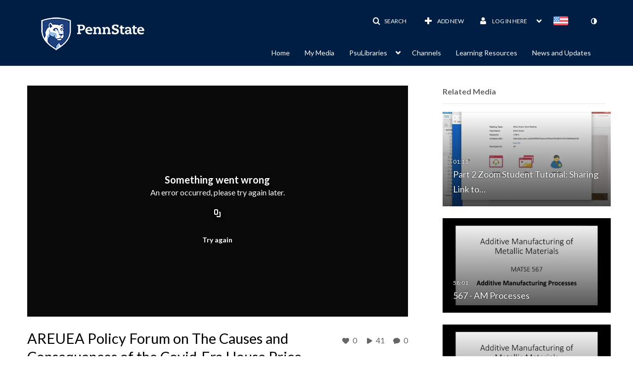

--- FILE ---
content_type: text/html; charset=UTF-8
request_url: https://psu.mediaspace.kaltura.com/entry/sidebar/related/1_g6jir8uv?format=ajax&_=1768777902396
body_size: 50618
content:
{"content":[{"target":"#target","action":"replace","content":"    <div class=\"navbar no-space\">\n        <table class=\"table table-hover table-bordered thumbnails table-condensed related-696d68b37b504\">\n            <tbody>\n            <tr class=\"hidden-phone relatedMedia\">\n    <td>\n        <div class=\"thumbnail\">\n            \n\n<div class=\"photo-group thumb_wrapper\" tabindex=\"-1\" \ttitle=\"Part 2 Zoom Student Tutorial: Sharing Link to Zoom PPT Presentation\">\n            <a class=\"item_link\" href=\"\/media\/Part+2+Zoom+Student+Tutorial%3A+Sharing+Link+to+Zoom+PPT+Presentation\/0_kba31zxf\" >\n            <img src=\"https:\/\/cfvod.kaltura.com\/p\/2356971\/sp\/235697100\/thumbnail\/entry_id\/0_kba31zxf\/version\/100011\/width\/478\/height\/269\/width\/478\/height\/269\/type\/3\/quality\/100\"  alt=\"Thumbnail for Part 2 Zoom Student Tutorial: Sharing Link to Zoom PPT Presentation\" width=\"478\" height=\"269\" class=\"thumb_img\" onerror=\"handleImageLoadError(this)\" \/>\n        <div class=\"overlay-wrapper\"><\/div>\n\n                <div class='thumb_icon label-inverse wrap-icon-film' aria-label='Video'><p class=\"thumb_icon_content\"><i class='icon-film icon-white' aria-hidden='true'><\/i><\/p><\/div>\n        <div class=\"thumb_labels_wrapper\">\n            <span class=\"screenreader-only\">Part 2 Zoom Student Tutorial: Sharing Link to&hellip;<\/span>            <div class=\"thumb_time label-inverse wrap-icon-film\">\n                <p class=\"thumb_time_content\">\n                567&nbsp;&nbsp;<i class=\"v2ui-View-icon\"><\/i>&nbsp;|&nbsp;<span class=\"duration\" aria-hidden=\"true\">01:11<\/span><span class=\"screenreader-only\">duration 1 minute 11 seconds<\/span>                <\/p>\n            <\/div>\n\n                            <div class=\"thumb_name label-inverse\">\n                <p class=\"thumb_name_content\">Part 2 Zoom Student Tutorial: Sharing Link to&hellip;<\/p>\n                <\/div>\n                    <\/div>\n            <\/a><!-- item_link -->\n    \n            <div class=\"thumb_name\">\n            <p class=\"thumb_name_content_link\">\n                                    <a class=\"item_link\" href=\"\/media\/Part+2+Zoom+Student+Tutorial%3A+Sharing+Link+to+Zoom+PPT+Presentation\/0_kba31zxf\" >Part 2 Zoom Student Tutorial: Sharing Link to Zoom PPT Presentation<\/a>\n                            <\/p>\n        <\/div>\n    <\/div>\n            <div>\n                <p class=\"muted thumb_user_content\">\n                    From                    <span class=\"userLink\"><a href=\"\/createdby\/eyJpdiI6IjdodFp6VzRNSFlXR2s4Mms5RmgzZGc9PSIsInZhbHVlIjoiZDdTeDZFMEtiMXkwZTBUa3hcL3p1Z3c9PSIsIm1hYyI6ImEwYzIyMTljMDY2OTBiNjJlZjE1NjcxYzY2NmQ3OGFjZDdjYTY3NjM5ZGRlN2I1MTc4ZWJlYzFiMzc0ZDQ3MzgifQ__\" aria-label=\"Search media by Elaine Whitmer \"><span class=\"\">Elaine Whitmer<\/span><\/a><\/span>                    <span class='thumbTimeAdded'>\n                        <span id=\"js-entry-date_0_kba31zxf\"><\/span>\n                        <script type=\"text\/javascript\"  nonce=\"7398814158812465252\">\n                            (function() {\n                                $(document).ready(function() {\n                                    kmsReact.ReactDOM.render(kmsReact.React.createElement(kmsReact.DateRenderer, {\n                                        date: 1573141003,\n                                        context: {\"application\":{\"isLoggedIn\":false,\"userRole\":\"anonymousRole\",\"isKAF\":false,\"profileName\":\"MediaSpace\",\"enableLoadButton\":false,\"partnerId\":2356971,\"serviceUrl\":\"https:\\\/\\\/www.kaltura.com\",\"cdnUrl\":\"https:\\\/\\\/cdnapisec.kaltura.com\",\"loadThumbnailWithKs\":false,\"dateType\":2,\"shortDateFormat\":\"MM\\\/DD\\\/YYYY\",\"eSearchInfoText\":\"To search for an exact match, please use Quotation Marks. Example: \\u201ccomputer\\u201d\",\"enableEntryTitles\":true,\"timeDisplay\":\"am-pm\",\"currentLocaleCode\":\"en\",\"weekStartDay\":\"1\",\"dateFormats\":{\"longDate\":\"MMMM Do, YYYY\",\"shortDate\":\"MMMM Do, YYYY\",\"longDateNoYear\":\"MMMM Do, YYYY\"},\"playlistThumbLink\":\"playlist-page\",\"unisphereWorkspaceUrl\":\"https:\\\/\\\/unisphere.nvp1.ovp.kaltura.com\\\/v1\",\"shouldCheckAsyncJobsStatus\":false,\"enableUnlisted\":true,\"cspNonce\":\"7398814158812465252\",\"stickyNavbar\":false,\"userDataDisplay\":[\"name\",\"email\"],\"useUserTimezone\":false,\"timeZone\":\"US\\\/Eastern\"},\"search\":{\"eSearch\":{\"switchSortingToRelevance\":true}},\"calendar\":{\"getAppointmentUrl\":\"\\\/default\\\/calendar\\\/get-calendar-appointment\",\"showEmailOption\":false},\"eventPlatform\":{\"eventListItem\":{\"showThumbnail\":true,\"showPresenters\":true,\"showPresenterModal\":false,\"joinBuffer\":15}},\"categories\":{\"rootGalleryCategoryId\":\"83889001\"},\"toastMessages\":{\"info\":[],\"success\":[],\"warning\":[],\"error\":[]},\"analytics\":{\"serviceUrl\":\"analytics.kaltura.com\",\"appType\":1,\"appName\":\"MediaSpace\",\"moduleName\":\"default\",\"analyticsContext\":\"\"},\"inAppMessaging\":{\"ks\":\"[base64]\"},\"channelPlaylists\":{\"playlistDisplay\":\"player\"},\"history\":{\"endSeconds\":\"10\",\"endPercent\":\"90\",\"progressBarColor\":\"#00b4d1\",\"progressBarDoneColor\":\"#bbbbbb\"},\"watchlist\":{\"localStorageExpiry\":5},\"theming\":[]},\n                                        useSpan: true\n                                    } ), document.getElementById('js-entry-date_' + '0_kba31zxf'));\n                                });\n                            })();\n                        <\/script>\n                    <\/span>\n                <\/p>\n            <\/div>\n        <\/div>\n    <\/td>\n<\/tr>\n<tr class=\"hidden-phone relatedMedia\">\n    <td>\n        <div class=\"thumbnail\">\n            \n\n<div class=\"photo-group thumb_wrapper\" tabindex=\"-1\" \ttitle=\"567 - AM Processes\">\n            <a class=\"item_link\" href=\"\/media\/567+-+AM+Processes\/1_dbug352o\" >\n            <img src=\"https:\/\/cfvod.kaltura.com\/p\/2356971\/sp\/235697100\/thumbnail\/entry_id\/1_dbug352o\/version\/100011\/width\/478\/height\/269\/width\/478\/height\/269\/type\/3\/quality\/100\"  alt=\"Thumbnail for 567 - AM Processes\" width=\"478\" height=\"269\" class=\"thumb_img\" onerror=\"handleImageLoadError(this)\" \/>\n        <div class=\"overlay-wrapper\"><\/div>\n\n                <div class='thumb_icon label-inverse wrap-icon-film' aria-label='Video'><p class=\"thumb_icon_content\"><i class='icon-film icon-white' aria-hidden='true'><\/i><\/p><\/div>\n        <div class=\"thumb_labels_wrapper\">\n            <span class=\"screenreader-only\">567 - AM Processes<\/span>            <div class=\"thumb_time label-inverse wrap-icon-film\">\n                <p class=\"thumb_time_content\">\n                423&nbsp;&nbsp;<i class=\"v2ui-View-icon\"><\/i>&nbsp;|&nbsp;<span class=\"duration\" aria-hidden=\"true\">58:01<\/span><span class=\"screenreader-only\">duration 58 minutes 1 second<\/span>                <\/p>\n            <\/div>\n\n                            <div class=\"thumb_name label-inverse\">\n                <p class=\"thumb_name_content\">567 - AM Processes<\/p>\n                <\/div>\n                    <\/div>\n            <\/a><!-- item_link -->\n    \n            <div class=\"thumb_name\">\n            <p class=\"thumb_name_content_link\">\n                                    <a class=\"item_link\" href=\"\/media\/567+-+AM+Processes\/1_dbug352o\" >567 - AM Processes<\/a>\n                            <\/p>\n        <\/div>\n    <\/div>\n            <div>\n                <p class=\"muted thumb_user_content\">\n                    From                    <span class=\"userLink\"><a href=\"\/createdby\/eyJpdiI6IjAwclZEXC9YU0Y5K05iMGFhcEkwZGF3PT0iLCJ2YWx1ZSI6ImFsRmVzRG1nNFwvZkJ2aWZRUExsZTB3PT0iLCJtYWMiOiIxZjAwZDM5OTc4YmU0YTRjNGVkYjdlYmE5NDUwMjY2NDI3MTNkY2MyZjMzODNkMDM2ZTA0YWJjZmY2OGVlZWJhIn0_\" aria-label=\"Search media by Allison Michelle Beese \"><span class=\"\">Allison Michelle Beese<\/span><\/a><\/span>                    <span class='thumbTimeAdded'>\n                        <span id=\"js-entry-date_1_dbug352o\"><\/span>\n                        <script type=\"text\/javascript\"  nonce=\"7398814158812465252\">\n                            (function() {\n                                $(document).ready(function() {\n                                    kmsReact.ReactDOM.render(kmsReact.React.createElement(kmsReact.DateRenderer, {\n                                        date: 1609343536,\n                                        context: {\"application\":{\"isLoggedIn\":false,\"userRole\":\"anonymousRole\",\"isKAF\":false,\"profileName\":\"MediaSpace\",\"enableLoadButton\":false,\"partnerId\":2356971,\"serviceUrl\":\"https:\\\/\\\/www.kaltura.com\",\"cdnUrl\":\"https:\\\/\\\/cdnapisec.kaltura.com\",\"loadThumbnailWithKs\":false,\"dateType\":2,\"shortDateFormat\":\"MM\\\/DD\\\/YYYY\",\"eSearchInfoText\":\"To search for an exact match, please use Quotation Marks. Example: \\u201ccomputer\\u201d\",\"enableEntryTitles\":true,\"timeDisplay\":\"am-pm\",\"currentLocaleCode\":\"en\",\"weekStartDay\":\"1\",\"dateFormats\":{\"longDate\":\"MMMM Do, YYYY\",\"shortDate\":\"MMMM Do, YYYY\",\"longDateNoYear\":\"MMMM Do, YYYY\"},\"playlistThumbLink\":\"playlist-page\",\"unisphereWorkspaceUrl\":\"https:\\\/\\\/unisphere.nvp1.ovp.kaltura.com\\\/v1\",\"shouldCheckAsyncJobsStatus\":false,\"enableUnlisted\":true,\"cspNonce\":\"7398814158812465252\",\"stickyNavbar\":false,\"userDataDisplay\":[\"name\",\"email\"],\"useUserTimezone\":false,\"timeZone\":\"US\\\/Eastern\"},\"search\":{\"eSearch\":{\"switchSortingToRelevance\":true}},\"calendar\":{\"getAppointmentUrl\":\"\\\/default\\\/calendar\\\/get-calendar-appointment\",\"showEmailOption\":false},\"eventPlatform\":{\"eventListItem\":{\"showThumbnail\":true,\"showPresenters\":true,\"showPresenterModal\":false,\"joinBuffer\":15}},\"categories\":{\"rootGalleryCategoryId\":\"83889001\"},\"toastMessages\":{\"info\":[],\"success\":[],\"warning\":[],\"error\":[]},\"analytics\":{\"serviceUrl\":\"analytics.kaltura.com\",\"appType\":1,\"appName\":\"MediaSpace\",\"moduleName\":\"default\",\"analyticsContext\":\"\"},\"inAppMessaging\":{\"ks\":\"[base64]\"},\"channelPlaylists\":{\"playlistDisplay\":\"player\"},\"history\":{\"endSeconds\":\"10\",\"endPercent\":\"90\",\"progressBarColor\":\"#00b4d1\",\"progressBarDoneColor\":\"#bbbbbb\"},\"watchlist\":{\"localStorageExpiry\":5},\"theming\":[]},\n                                        useSpan: true\n                                    } ), document.getElementById('js-entry-date_' + '1_dbug352o'));\n                                });\n                            })();\n                        <\/script>\n                    <\/span>\n                <\/p>\n            <\/div>\n        <\/div>\n    <\/td>\n<\/tr>\n<tr class=\"hidden-phone relatedMedia\">\n    <td>\n        <div class=\"thumbnail\">\n            \n\n<div class=\"photo-group thumb_wrapper\" tabindex=\"-1\" \ttitle=\"567 - Solidification part 1\">\n            <a class=\"item_link\" href=\"\/media\/567+-+Solidification+part+1\/1_cj7z3xos\" >\n            <img src=\"https:\/\/cfvod.kaltura.com\/p\/2356971\/sp\/235697100\/thumbnail\/entry_id\/1_cj7z3xos\/version\/100011\/width\/478\/height\/269\/width\/478\/height\/269\/type\/3\/quality\/100\"  alt=\"Thumbnail for 567 - Solidification part 1\" width=\"478\" height=\"269\" class=\"thumb_img\" onerror=\"handleImageLoadError(this)\" \/>\n        <div class=\"overlay-wrapper\"><\/div>\n\n                <div class='thumb_icon label-inverse wrap-icon-film' aria-label='Video'><p class=\"thumb_icon_content\"><i class='icon-film icon-white' aria-hidden='true'><\/i><\/p><\/div>\n        <div class=\"thumb_labels_wrapper\">\n            <span class=\"screenreader-only\">567 - Solidification part 1<\/span>            <div class=\"thumb_time label-inverse wrap-icon-film\">\n                <p class=\"thumb_time_content\">\n                259&nbsp;&nbsp;<i class=\"v2ui-View-icon\"><\/i>&nbsp;|&nbsp;<span class=\"duration\" aria-hidden=\"true\">42:59<\/span><span class=\"screenreader-only\">duration 42 minutes 59 seconds<\/span>                <\/p>\n            <\/div>\n\n                            <div class=\"thumb_name label-inverse\">\n                <p class=\"thumb_name_content\">567 - Solidification part 1<\/p>\n                <\/div>\n                    <\/div>\n            <\/a><!-- item_link -->\n    \n            <div class=\"thumb_name\">\n            <p class=\"thumb_name_content_link\">\n                                    <a class=\"item_link\" href=\"\/media\/567+-+Solidification+part+1\/1_cj7z3xos\" >567 - Solidification part 1<\/a>\n                            <\/p>\n        <\/div>\n    <\/div>\n            <div>\n                <p class=\"muted thumb_user_content\">\n                    From                    <span class=\"userLink\"><a href=\"\/createdby\/eyJpdiI6IjAwclZEXC9YU0Y5K05iMGFhcEkwZGF3PT0iLCJ2YWx1ZSI6ImFsRmVzRG1nNFwvZkJ2aWZRUExsZTB3PT0iLCJtYWMiOiIxZjAwZDM5OTc4YmU0YTRjNGVkYjdlYmE5NDUwMjY2NDI3MTNkY2MyZjMzODNkMDM2ZTA0YWJjZmY2OGVlZWJhIn0_\" aria-label=\"Search media by Allison Michelle Beese \"><span class=\"\">Allison Michelle Beese<\/span><\/a><\/span>                    <span class='thumbTimeAdded'>\n                        <span id=\"js-entry-date_1_cj7z3xos\"><\/span>\n                        <script type=\"text\/javascript\"  nonce=\"7398814158812465252\">\n                            (function() {\n                                $(document).ready(function() {\n                                    kmsReact.ReactDOM.render(kmsReact.React.createElement(kmsReact.DateRenderer, {\n                                        date: 1609380495,\n                                        context: {\"application\":{\"isLoggedIn\":false,\"userRole\":\"anonymousRole\",\"isKAF\":false,\"profileName\":\"MediaSpace\",\"enableLoadButton\":false,\"partnerId\":2356971,\"serviceUrl\":\"https:\\\/\\\/www.kaltura.com\",\"cdnUrl\":\"https:\\\/\\\/cdnapisec.kaltura.com\",\"loadThumbnailWithKs\":false,\"dateType\":2,\"shortDateFormat\":\"MM\\\/DD\\\/YYYY\",\"eSearchInfoText\":\"To search for an exact match, please use Quotation Marks. Example: \\u201ccomputer\\u201d\",\"enableEntryTitles\":true,\"timeDisplay\":\"am-pm\",\"currentLocaleCode\":\"en\",\"weekStartDay\":\"1\",\"dateFormats\":{\"longDate\":\"MMMM Do, YYYY\",\"shortDate\":\"MMMM Do, YYYY\",\"longDateNoYear\":\"MMMM Do, YYYY\"},\"playlistThumbLink\":\"playlist-page\",\"unisphereWorkspaceUrl\":\"https:\\\/\\\/unisphere.nvp1.ovp.kaltura.com\\\/v1\",\"shouldCheckAsyncJobsStatus\":false,\"enableUnlisted\":true,\"cspNonce\":\"7398814158812465252\",\"stickyNavbar\":false,\"userDataDisplay\":[\"name\",\"email\"],\"useUserTimezone\":false,\"timeZone\":\"US\\\/Eastern\"},\"search\":{\"eSearch\":{\"switchSortingToRelevance\":true}},\"calendar\":{\"getAppointmentUrl\":\"\\\/default\\\/calendar\\\/get-calendar-appointment\",\"showEmailOption\":false},\"eventPlatform\":{\"eventListItem\":{\"showThumbnail\":true,\"showPresenters\":true,\"showPresenterModal\":false,\"joinBuffer\":15}},\"categories\":{\"rootGalleryCategoryId\":\"83889001\"},\"toastMessages\":{\"info\":[],\"success\":[],\"warning\":[],\"error\":[]},\"analytics\":{\"serviceUrl\":\"analytics.kaltura.com\",\"appType\":1,\"appName\":\"MediaSpace\",\"moduleName\":\"default\",\"analyticsContext\":\"\"},\"inAppMessaging\":{\"ks\":\"[base64]\"},\"channelPlaylists\":{\"playlistDisplay\":\"player\"},\"history\":{\"endSeconds\":\"10\",\"endPercent\":\"90\",\"progressBarColor\":\"#00b4d1\",\"progressBarDoneColor\":\"#bbbbbb\"},\"watchlist\":{\"localStorageExpiry\":5},\"theming\":[]},\n                                        useSpan: true\n                                    } ), document.getElementById('js-entry-date_' + '1_cj7z3xos'));\n                                });\n                            })();\n                        <\/script>\n                    <\/span>\n                <\/p>\n            <\/div>\n        <\/div>\n    <\/td>\n<\/tr>\n<tr class=\"hidden-phone relatedMedia\">\n    <td>\n        <div class=\"thumbnail\">\n            \n\n<div class=\"photo-group thumb_wrapper\" tabindex=\"-1\" \ttitle=\"567 - Solidification part 2\">\n            <a class=\"item_link\" href=\"\/media\/567+-+Solidification+part+2\/1_cqbr58hm\" >\n            <img src=\"https:\/\/cfvod.kaltura.com\/p\/2356971\/sp\/235697100\/thumbnail\/entry_id\/1_cqbr58hm\/version\/100011\/width\/478\/height\/269\/width\/478\/height\/269\/type\/3\/quality\/100\"  alt=\"Thumbnail for 567 - Solidification part 2\" width=\"478\" height=\"269\" class=\"thumb_img\" onerror=\"handleImageLoadError(this)\" \/>\n        <div class=\"overlay-wrapper\"><\/div>\n\n                <div class='thumb_icon label-inverse wrap-icon-film' aria-label='Video'><p class=\"thumb_icon_content\"><i class='icon-film icon-white' aria-hidden='true'><\/i><\/p><\/div>\n        <div class=\"thumb_labels_wrapper\">\n            <span class=\"screenreader-only\">567 - Solidification part 2<\/span>            <div class=\"thumb_time label-inverse wrap-icon-film\">\n                <p class=\"thumb_time_content\">\n                237&nbsp;&nbsp;<i class=\"v2ui-View-icon\"><\/i>&nbsp;|&nbsp;<span class=\"duration\" aria-hidden=\"true\">34:40<\/span><span class=\"screenreader-only\">duration 34 minutes 40 seconds<\/span>                <\/p>\n            <\/div>\n\n                            <div class=\"thumb_name label-inverse\">\n                <p class=\"thumb_name_content\">567 - Solidification part 2<\/p>\n                <\/div>\n                    <\/div>\n            <\/a><!-- item_link -->\n    \n            <div class=\"thumb_name\">\n            <p class=\"thumb_name_content_link\">\n                                    <a class=\"item_link\" href=\"\/media\/567+-+Solidification+part+2\/1_cqbr58hm\" >567 - Solidification part 2<\/a>\n                            <\/p>\n        <\/div>\n    <\/div>\n            <div>\n                <p class=\"muted thumb_user_content\">\n                    From                    <span class=\"userLink\"><a href=\"\/createdby\/eyJpdiI6IjAwclZEXC9YU0Y5K05iMGFhcEkwZGF3PT0iLCJ2YWx1ZSI6ImFsRmVzRG1nNFwvZkJ2aWZRUExsZTB3PT0iLCJtYWMiOiIxZjAwZDM5OTc4YmU0YTRjNGVkYjdlYmE5NDUwMjY2NDI3MTNkY2MyZjMzODNkMDM2ZTA0YWJjZmY2OGVlZWJhIn0_\" aria-label=\"Search media by Allison Michelle Beese \"><span class=\"\">Allison Michelle Beese<\/span><\/a><\/span>                    <span class='thumbTimeAdded'>\n                        <span id=\"js-entry-date_1_cqbr58hm\"><\/span>\n                        <script type=\"text\/javascript\"  nonce=\"7398814158812465252\">\n                            (function() {\n                                $(document).ready(function() {\n                                    kmsReact.ReactDOM.render(kmsReact.React.createElement(kmsReact.DateRenderer, {\n                                        date: 1609382826,\n                                        context: {\"application\":{\"isLoggedIn\":false,\"userRole\":\"anonymousRole\",\"isKAF\":false,\"profileName\":\"MediaSpace\",\"enableLoadButton\":false,\"partnerId\":2356971,\"serviceUrl\":\"https:\\\/\\\/www.kaltura.com\",\"cdnUrl\":\"https:\\\/\\\/cdnapisec.kaltura.com\",\"loadThumbnailWithKs\":false,\"dateType\":2,\"shortDateFormat\":\"MM\\\/DD\\\/YYYY\",\"eSearchInfoText\":\"To search for an exact match, please use Quotation Marks. Example: \\u201ccomputer\\u201d\",\"enableEntryTitles\":true,\"timeDisplay\":\"am-pm\",\"currentLocaleCode\":\"en\",\"weekStartDay\":\"1\",\"dateFormats\":{\"longDate\":\"MMMM Do, YYYY\",\"shortDate\":\"MMMM Do, YYYY\",\"longDateNoYear\":\"MMMM Do, YYYY\"},\"playlistThumbLink\":\"playlist-page\",\"unisphereWorkspaceUrl\":\"https:\\\/\\\/unisphere.nvp1.ovp.kaltura.com\\\/v1\",\"shouldCheckAsyncJobsStatus\":false,\"enableUnlisted\":true,\"cspNonce\":\"7398814158812465252\",\"stickyNavbar\":false,\"userDataDisplay\":[\"name\",\"email\"],\"useUserTimezone\":false,\"timeZone\":\"US\\\/Eastern\"},\"search\":{\"eSearch\":{\"switchSortingToRelevance\":true}},\"calendar\":{\"getAppointmentUrl\":\"\\\/default\\\/calendar\\\/get-calendar-appointment\",\"showEmailOption\":false},\"eventPlatform\":{\"eventListItem\":{\"showThumbnail\":true,\"showPresenters\":true,\"showPresenterModal\":false,\"joinBuffer\":15}},\"categories\":{\"rootGalleryCategoryId\":\"83889001\"},\"toastMessages\":{\"info\":[],\"success\":[],\"warning\":[],\"error\":[]},\"analytics\":{\"serviceUrl\":\"analytics.kaltura.com\",\"appType\":1,\"appName\":\"MediaSpace\",\"moduleName\":\"default\",\"analyticsContext\":\"\"},\"inAppMessaging\":{\"ks\":\"[base64]\"},\"channelPlaylists\":{\"playlistDisplay\":\"player\"},\"history\":{\"endSeconds\":\"10\",\"endPercent\":\"90\",\"progressBarColor\":\"#00b4d1\",\"progressBarDoneColor\":\"#bbbbbb\"},\"watchlist\":{\"localStorageExpiry\":5},\"theming\":[]},\n                                        useSpan: true\n                                    } ), document.getElementById('js-entry-date_' + '1_cqbr58hm'));\n                                });\n                            })();\n                        <\/script>\n                    <\/span>\n                <\/p>\n            <\/div>\n        <\/div>\n    <\/td>\n<\/tr>\n<tr class=\"hidden-phone relatedMedia\">\n    <td>\n        <div class=\"thumbnail\">\n            \n\n<div class=\"photo-group thumb_wrapper\" tabindex=\"-1\" \ttitle=\"567 - Elasticity\">\n            <a class=\"item_link\" href=\"\/media\/567+-+Elasticity\/1_2auyzq8c\" >\n            <img src=\"https:\/\/cfvod.kaltura.com\/p\/2356971\/sp\/235697100\/thumbnail\/entry_id\/1_2auyzq8c\/version\/100011\/width\/478\/height\/269\/width\/478\/height\/269\/type\/3\/quality\/100\"  alt=\"Thumbnail for 567 - Elasticity\" width=\"478\" height=\"269\" class=\"thumb_img\" onerror=\"handleImageLoadError(this)\" \/>\n        <div class=\"overlay-wrapper\"><\/div>\n\n                <div class='thumb_icon label-inverse wrap-icon-film' aria-label='Video'><p class=\"thumb_icon_content\"><i class='icon-film icon-white' aria-hidden='true'><\/i><\/p><\/div>\n        <div class=\"thumb_labels_wrapper\">\n            <span class=\"screenreader-only\">567 - Elasticity<\/span>            <div class=\"thumb_time label-inverse wrap-icon-film\">\n                <p class=\"thumb_time_content\">\n                214&nbsp;&nbsp;<i class=\"v2ui-View-icon\"><\/i>&nbsp;|&nbsp;<span class=\"duration\" aria-hidden=\"true\">56:35<\/span><span class=\"screenreader-only\">duration 56 minutes 35 seconds<\/span>                <\/p>\n            <\/div>\n\n                            <div class=\"thumb_name label-inverse\">\n                <p class=\"thumb_name_content\">567 - Elasticity<\/p>\n                <\/div>\n                    <\/div>\n            <\/a><!-- item_link -->\n    \n            <div class=\"thumb_name\">\n            <p class=\"thumb_name_content_link\">\n                                    <a class=\"item_link\" href=\"\/media\/567+-+Elasticity\/1_2auyzq8c\" >567 - Elasticity<\/a>\n                            <\/p>\n        <\/div>\n    <\/div>\n            <div>\n                <p class=\"muted thumb_user_content\">\n                    From                    <span class=\"userLink\"><a href=\"\/createdby\/eyJpdiI6IjAwclZEXC9YU0Y5K05iMGFhcEkwZGF3PT0iLCJ2YWx1ZSI6ImFsRmVzRG1nNFwvZkJ2aWZRUExsZTB3PT0iLCJtYWMiOiIxZjAwZDM5OTc4YmU0YTRjNGVkYjdlYmE5NDUwMjY2NDI3MTNkY2MyZjMzODNkMDM2ZTA0YWJjZmY2OGVlZWJhIn0_\" aria-label=\"Search media by Allison Michelle Beese \"><span class=\"\">Allison Michelle Beese<\/span><\/a><\/span>                    <span class='thumbTimeAdded'>\n                        <span id=\"js-entry-date_1_2auyzq8c\"><\/span>\n                        <script type=\"text\/javascript\"  nonce=\"7398814158812465252\">\n                            (function() {\n                                $(document).ready(function() {\n                                    kmsReact.ReactDOM.render(kmsReact.React.createElement(kmsReact.DateRenderer, {\n                                        date: 1609436414,\n                                        context: {\"application\":{\"isLoggedIn\":false,\"userRole\":\"anonymousRole\",\"isKAF\":false,\"profileName\":\"MediaSpace\",\"enableLoadButton\":false,\"partnerId\":2356971,\"serviceUrl\":\"https:\\\/\\\/www.kaltura.com\",\"cdnUrl\":\"https:\\\/\\\/cdnapisec.kaltura.com\",\"loadThumbnailWithKs\":false,\"dateType\":2,\"shortDateFormat\":\"MM\\\/DD\\\/YYYY\",\"eSearchInfoText\":\"To search for an exact match, please use Quotation Marks. Example: \\u201ccomputer\\u201d\",\"enableEntryTitles\":true,\"timeDisplay\":\"am-pm\",\"currentLocaleCode\":\"en\",\"weekStartDay\":\"1\",\"dateFormats\":{\"longDate\":\"MMMM Do, YYYY\",\"shortDate\":\"MMMM Do, YYYY\",\"longDateNoYear\":\"MMMM Do, YYYY\"},\"playlistThumbLink\":\"playlist-page\",\"unisphereWorkspaceUrl\":\"https:\\\/\\\/unisphere.nvp1.ovp.kaltura.com\\\/v1\",\"shouldCheckAsyncJobsStatus\":false,\"enableUnlisted\":true,\"cspNonce\":\"7398814158812465252\",\"stickyNavbar\":false,\"userDataDisplay\":[\"name\",\"email\"],\"useUserTimezone\":false,\"timeZone\":\"US\\\/Eastern\"},\"search\":{\"eSearch\":{\"switchSortingToRelevance\":true}},\"calendar\":{\"getAppointmentUrl\":\"\\\/default\\\/calendar\\\/get-calendar-appointment\",\"showEmailOption\":false},\"eventPlatform\":{\"eventListItem\":{\"showThumbnail\":true,\"showPresenters\":true,\"showPresenterModal\":false,\"joinBuffer\":15}},\"categories\":{\"rootGalleryCategoryId\":\"83889001\"},\"toastMessages\":{\"info\":[],\"success\":[],\"warning\":[],\"error\":[]},\"analytics\":{\"serviceUrl\":\"analytics.kaltura.com\",\"appType\":1,\"appName\":\"MediaSpace\",\"moduleName\":\"default\",\"analyticsContext\":\"\"},\"inAppMessaging\":{\"ks\":\"[base64]\"},\"channelPlaylists\":{\"playlistDisplay\":\"player\"},\"history\":{\"endSeconds\":\"10\",\"endPercent\":\"90\",\"progressBarColor\":\"#00b4d1\",\"progressBarDoneColor\":\"#bbbbbb\"},\"watchlist\":{\"localStorageExpiry\":5},\"theming\":[]},\n                                        useSpan: true\n                                    } ), document.getElementById('js-entry-date_' + '1_2auyzq8c'));\n                                });\n                            })();\n                        <\/script>\n                    <\/span>\n                <\/p>\n            <\/div>\n        <\/div>\n    <\/td>\n<\/tr>\n<tr class=\"hidden-phone relatedMedia\">\n    <td>\n        <div class=\"thumbnail\">\n            \n\n<div class=\"photo-group thumb_wrapper\" tabindex=\"-1\" \ttitle=\"567 - Plasticity - part 1\">\n            <a class=\"item_link\" href=\"\/media\/567+-+Plasticity+-+part+1\/1_7aqgsxun\" >\n            <img src=\"https:\/\/cfvod.kaltura.com\/p\/2356971\/sp\/235697100\/thumbnail\/entry_id\/1_7aqgsxun\/version\/100011\/width\/478\/height\/269\/width\/478\/height\/269\/type\/3\/quality\/100\"  alt=\"Thumbnail for 567 - Plasticity - part 1\" width=\"478\" height=\"269\" class=\"thumb_img\" onerror=\"handleImageLoadError(this)\" \/>\n        <div class=\"overlay-wrapper\"><\/div>\n\n                <div class='thumb_icon label-inverse wrap-icon-film' aria-label='Video'><p class=\"thumb_icon_content\"><i class='icon-film icon-white' aria-hidden='true'><\/i><\/p><\/div>\n        <div class=\"thumb_labels_wrapper\">\n            <span class=\"screenreader-only\">567 - Plasticity - part 1<\/span>            <div class=\"thumb_time label-inverse wrap-icon-film\">\n                <p class=\"thumb_time_content\">\n                191&nbsp;&nbsp;<i class=\"v2ui-View-icon\"><\/i>&nbsp;|&nbsp;<span class=\"duration\" aria-hidden=\"true\">45:53<\/span><span class=\"screenreader-only\">duration 45 minutes 53 seconds<\/span>                <\/p>\n            <\/div>\n\n                            <div class=\"thumb_name label-inverse\">\n                <p class=\"thumb_name_content\">567 - Plasticity - part 1<\/p>\n                <\/div>\n                    <\/div>\n            <\/a><!-- item_link -->\n    \n            <div class=\"thumb_name\">\n            <p class=\"thumb_name_content_link\">\n                                    <a class=\"item_link\" href=\"\/media\/567+-+Plasticity+-+part+1\/1_7aqgsxun\" >567 - Plasticity - part 1<\/a>\n                            <\/p>\n        <\/div>\n    <\/div>\n            <div>\n                <p class=\"muted thumb_user_content\">\n                    From                    <span class=\"userLink\"><a href=\"\/createdby\/eyJpdiI6IjAwclZEXC9YU0Y5K05iMGFhcEkwZGF3PT0iLCJ2YWx1ZSI6ImFsRmVzRG1nNFwvZkJ2aWZRUExsZTB3PT0iLCJtYWMiOiIxZjAwZDM5OTc4YmU0YTRjNGVkYjdlYmE5NDUwMjY2NDI3MTNkY2MyZjMzODNkMDM2ZTA0YWJjZmY2OGVlZWJhIn0_\" aria-label=\"Search media by Allison Michelle Beese \"><span class=\"\">Allison Michelle Beese<\/span><\/a><\/span>                    <span class='thumbTimeAdded'>\n                        <span id=\"js-entry-date_1_7aqgsxun\"><\/span>\n                        <script type=\"text\/javascript\"  nonce=\"7398814158812465252\">\n                            (function() {\n                                $(document).ready(function() {\n                                    kmsReact.ReactDOM.render(kmsReact.React.createElement(kmsReact.DateRenderer, {\n                                        date: 1609442639,\n                                        context: {\"application\":{\"isLoggedIn\":false,\"userRole\":\"anonymousRole\",\"isKAF\":false,\"profileName\":\"MediaSpace\",\"enableLoadButton\":false,\"partnerId\":2356971,\"serviceUrl\":\"https:\\\/\\\/www.kaltura.com\",\"cdnUrl\":\"https:\\\/\\\/cdnapisec.kaltura.com\",\"loadThumbnailWithKs\":false,\"dateType\":2,\"shortDateFormat\":\"MM\\\/DD\\\/YYYY\",\"eSearchInfoText\":\"To search for an exact match, please use Quotation Marks. Example: \\u201ccomputer\\u201d\",\"enableEntryTitles\":true,\"timeDisplay\":\"am-pm\",\"currentLocaleCode\":\"en\",\"weekStartDay\":\"1\",\"dateFormats\":{\"longDate\":\"MMMM Do, YYYY\",\"shortDate\":\"MMMM Do, YYYY\",\"longDateNoYear\":\"MMMM Do, YYYY\"},\"playlistThumbLink\":\"playlist-page\",\"unisphereWorkspaceUrl\":\"https:\\\/\\\/unisphere.nvp1.ovp.kaltura.com\\\/v1\",\"shouldCheckAsyncJobsStatus\":false,\"enableUnlisted\":true,\"cspNonce\":\"7398814158812465252\",\"stickyNavbar\":false,\"userDataDisplay\":[\"name\",\"email\"],\"useUserTimezone\":false,\"timeZone\":\"US\\\/Eastern\"},\"search\":{\"eSearch\":{\"switchSortingToRelevance\":true}},\"calendar\":{\"getAppointmentUrl\":\"\\\/default\\\/calendar\\\/get-calendar-appointment\",\"showEmailOption\":false},\"eventPlatform\":{\"eventListItem\":{\"showThumbnail\":true,\"showPresenters\":true,\"showPresenterModal\":false,\"joinBuffer\":15}},\"categories\":{\"rootGalleryCategoryId\":\"83889001\"},\"toastMessages\":{\"info\":[],\"success\":[],\"warning\":[],\"error\":[]},\"analytics\":{\"serviceUrl\":\"analytics.kaltura.com\",\"appType\":1,\"appName\":\"MediaSpace\",\"moduleName\":\"default\",\"analyticsContext\":\"\"},\"inAppMessaging\":{\"ks\":\"[base64]\"},\"channelPlaylists\":{\"playlistDisplay\":\"player\"},\"history\":{\"endSeconds\":\"10\",\"endPercent\":\"90\",\"progressBarColor\":\"#00b4d1\",\"progressBarDoneColor\":\"#bbbbbb\"},\"watchlist\":{\"localStorageExpiry\":5},\"theming\":[]},\n                                        useSpan: true\n                                    } ), document.getElementById('js-entry-date_' + '1_7aqgsxun'));\n                                });\n                            })();\n                        <\/script>\n                    <\/span>\n                <\/p>\n            <\/div>\n        <\/div>\n    <\/td>\n<\/tr>\n<tr class=\"hidden-phone relatedMedia\">\n    <td>\n        <div class=\"thumbnail\">\n            \n\n<div class=\"photo-group thumb_wrapper\" tabindex=\"-1\" \ttitle=\"567 - Plasticity - part 2\">\n            <a class=\"item_link\" href=\"\/media\/567+-+Plasticity+-+part+2\/1_0lu0f21z\" >\n            <img src=\"https:\/\/cfvod.kaltura.com\/p\/2356971\/sp\/235697100\/thumbnail\/entry_id\/1_0lu0f21z\/version\/100011\/width\/478\/height\/269\/width\/478\/height\/269\/type\/3\/quality\/100\"  alt=\"Thumbnail for 567 - Plasticity - part 2\" width=\"478\" height=\"269\" class=\"thumb_img\" onerror=\"handleImageLoadError(this)\" \/>\n        <div class=\"overlay-wrapper\"><\/div>\n\n                <div class='thumb_icon label-inverse wrap-icon-film' aria-label='Video'><p class=\"thumb_icon_content\"><i class='icon-film icon-white' aria-hidden='true'><\/i><\/p><\/div>\n        <div class=\"thumb_labels_wrapper\">\n            <span class=\"screenreader-only\">567 - Plasticity - part 2<\/span>            <div class=\"thumb_time label-inverse wrap-icon-film\">\n                <p class=\"thumb_time_content\">\n                165&nbsp;&nbsp;<i class=\"v2ui-View-icon\"><\/i>&nbsp;|&nbsp;<span class=\"duration\" aria-hidden=\"true\">28:43<\/span><span class=\"screenreader-only\">duration 28 minutes 43 seconds<\/span>                <\/p>\n            <\/div>\n\n                            <div class=\"thumb_name label-inverse\">\n                <p class=\"thumb_name_content\">567 - Plasticity - part 2<\/p>\n                <\/div>\n                    <\/div>\n            <\/a><!-- item_link -->\n    \n            <div class=\"thumb_name\">\n            <p class=\"thumb_name_content_link\">\n                                    <a class=\"item_link\" href=\"\/media\/567+-+Plasticity+-+part+2\/1_0lu0f21z\" >567 - Plasticity - part 2<\/a>\n                            <\/p>\n        <\/div>\n    <\/div>\n            <div>\n                <p class=\"muted thumb_user_content\">\n                    From                    <span class=\"userLink\"><a href=\"\/createdby\/eyJpdiI6IjAwclZEXC9YU0Y5K05iMGFhcEkwZGF3PT0iLCJ2YWx1ZSI6ImFsRmVzRG1nNFwvZkJ2aWZRUExsZTB3PT0iLCJtYWMiOiIxZjAwZDM5OTc4YmU0YTRjNGVkYjdlYmE5NDUwMjY2NDI3MTNkY2MyZjMzODNkMDM2ZTA0YWJjZmY2OGVlZWJhIn0_\" aria-label=\"Search media by Allison Michelle Beese \"><span class=\"\">Allison Michelle Beese<\/span><\/a><\/span>                    <span class='thumbTimeAdded'>\n                        <span id=\"js-entry-date_1_0lu0f21z\"><\/span>\n                        <script type=\"text\/javascript\"  nonce=\"7398814158812465252\">\n                            (function() {\n                                $(document).ready(function() {\n                                    kmsReact.ReactDOM.render(kmsReact.React.createElement(kmsReact.DateRenderer, {\n                                        date: 1609446714,\n                                        context: {\"application\":{\"isLoggedIn\":false,\"userRole\":\"anonymousRole\",\"isKAF\":false,\"profileName\":\"MediaSpace\",\"enableLoadButton\":false,\"partnerId\":2356971,\"serviceUrl\":\"https:\\\/\\\/www.kaltura.com\",\"cdnUrl\":\"https:\\\/\\\/cdnapisec.kaltura.com\",\"loadThumbnailWithKs\":false,\"dateType\":2,\"shortDateFormat\":\"MM\\\/DD\\\/YYYY\",\"eSearchInfoText\":\"To search for an exact match, please use Quotation Marks. Example: \\u201ccomputer\\u201d\",\"enableEntryTitles\":true,\"timeDisplay\":\"am-pm\",\"currentLocaleCode\":\"en\",\"weekStartDay\":\"1\",\"dateFormats\":{\"longDate\":\"MMMM Do, YYYY\",\"shortDate\":\"MMMM Do, YYYY\",\"longDateNoYear\":\"MMMM Do, YYYY\"},\"playlistThumbLink\":\"playlist-page\",\"unisphereWorkspaceUrl\":\"https:\\\/\\\/unisphere.nvp1.ovp.kaltura.com\\\/v1\",\"shouldCheckAsyncJobsStatus\":false,\"enableUnlisted\":true,\"cspNonce\":\"7398814158812465252\",\"stickyNavbar\":false,\"userDataDisplay\":[\"name\",\"email\"],\"useUserTimezone\":false,\"timeZone\":\"US\\\/Eastern\"},\"search\":{\"eSearch\":{\"switchSortingToRelevance\":true}},\"calendar\":{\"getAppointmentUrl\":\"\\\/default\\\/calendar\\\/get-calendar-appointment\",\"showEmailOption\":false},\"eventPlatform\":{\"eventListItem\":{\"showThumbnail\":true,\"showPresenters\":true,\"showPresenterModal\":false,\"joinBuffer\":15}},\"categories\":{\"rootGalleryCategoryId\":\"83889001\"},\"toastMessages\":{\"info\":[],\"success\":[],\"warning\":[],\"error\":[]},\"analytics\":{\"serviceUrl\":\"analytics.kaltura.com\",\"appType\":1,\"appName\":\"MediaSpace\",\"moduleName\":\"default\",\"analyticsContext\":\"\"},\"inAppMessaging\":{\"ks\":\"[base64]\"},\"channelPlaylists\":{\"playlistDisplay\":\"player\"},\"history\":{\"endSeconds\":\"10\",\"endPercent\":\"90\",\"progressBarColor\":\"#00b4d1\",\"progressBarDoneColor\":\"#bbbbbb\"},\"watchlist\":{\"localStorageExpiry\":5},\"theming\":[]},\n                                        useSpan: true\n                                    } ), document.getElementById('js-entry-date_' + '1_0lu0f21z'));\n                                });\n                            })();\n                        <\/script>\n                    <\/span>\n                <\/p>\n            <\/div>\n        <\/div>\n    <\/td>\n<\/tr>\n<tr class=\"hidden-phone relatedMedia\">\n    <td>\n        <div class=\"thumbnail\">\n            \n\n<div class=\"photo-group thumb_wrapper\" tabindex=\"-1\" \ttitle=\"567 - Lattices\">\n            <a class=\"item_link\" href=\"\/media\/567+-+Lattices\/1_u64wuf4f\" >\n            <img src=\"https:\/\/cfvod.kaltura.com\/p\/2356971\/sp\/235697100\/thumbnail\/entry_id\/1_u64wuf4f\/version\/100011\/width\/478\/height\/269\/width\/478\/height\/269\/type\/3\/quality\/100\"  alt=\"Thumbnail for 567 - Lattices\" width=\"478\" height=\"269\" class=\"thumb_img\" onerror=\"handleImageLoadError(this)\" \/>\n        <div class=\"overlay-wrapper\"><\/div>\n\n                <div class='thumb_icon label-inverse wrap-icon-film' aria-label='Video'><p class=\"thumb_icon_content\"><i class='icon-film icon-white' aria-hidden='true'><\/i><\/p><\/div>\n        <div class=\"thumb_labels_wrapper\">\n            <span class=\"screenreader-only\">567 - Lattices<\/span>            <div class=\"thumb_time label-inverse wrap-icon-film\">\n                <p class=\"thumb_time_content\">\n                128&nbsp;&nbsp;<i class=\"v2ui-View-icon\"><\/i>&nbsp;|&nbsp;<span class=\"duration\" aria-hidden=\"true\">36:28<\/span><span class=\"screenreader-only\">duration 36 minutes 28 seconds<\/span>                <\/p>\n            <\/div>\n\n                            <div class=\"thumb_name label-inverse\">\n                <p class=\"thumb_name_content\">567 - Lattices<\/p>\n                <\/div>\n                    <\/div>\n            <\/a><!-- item_link -->\n    \n            <div class=\"thumb_name\">\n            <p class=\"thumb_name_content_link\">\n                                    <a class=\"item_link\" href=\"\/media\/567+-+Lattices\/1_u64wuf4f\" >567 - Lattices<\/a>\n                            <\/p>\n        <\/div>\n    <\/div>\n            <div>\n                <p class=\"muted thumb_user_content\">\n                    From                    <span class=\"userLink\"><a href=\"\/createdby\/eyJpdiI6IjAwclZEXC9YU0Y5K05iMGFhcEkwZGF3PT0iLCJ2YWx1ZSI6ImFsRmVzRG1nNFwvZkJ2aWZRUExsZTB3PT0iLCJtYWMiOiIxZjAwZDM5OTc4YmU0YTRjNGVkYjdlYmE5NDUwMjY2NDI3MTNkY2MyZjMzODNkMDM2ZTA0YWJjZmY2OGVlZWJhIn0_\" aria-label=\"Search media by Allison Michelle Beese \"><span class=\"\">Allison Michelle Beese<\/span><\/a><\/span>                    <span class='thumbTimeAdded'>\n                        <span id=\"js-entry-date_1_u64wuf4f\"><\/span>\n                        <script type=\"text\/javascript\"  nonce=\"7398814158812465252\">\n                            (function() {\n                                $(document).ready(function() {\n                                    kmsReact.ReactDOM.render(kmsReact.React.createElement(kmsReact.DateRenderer, {\n                                        date: 1609450617,\n                                        context: {\"application\":{\"isLoggedIn\":false,\"userRole\":\"anonymousRole\",\"isKAF\":false,\"profileName\":\"MediaSpace\",\"enableLoadButton\":false,\"partnerId\":2356971,\"serviceUrl\":\"https:\\\/\\\/www.kaltura.com\",\"cdnUrl\":\"https:\\\/\\\/cdnapisec.kaltura.com\",\"loadThumbnailWithKs\":false,\"dateType\":2,\"shortDateFormat\":\"MM\\\/DD\\\/YYYY\",\"eSearchInfoText\":\"To search for an exact match, please use Quotation Marks. Example: \\u201ccomputer\\u201d\",\"enableEntryTitles\":true,\"timeDisplay\":\"am-pm\",\"currentLocaleCode\":\"en\",\"weekStartDay\":\"1\",\"dateFormats\":{\"longDate\":\"MMMM Do, YYYY\",\"shortDate\":\"MMMM Do, YYYY\",\"longDateNoYear\":\"MMMM Do, YYYY\"},\"playlistThumbLink\":\"playlist-page\",\"unisphereWorkspaceUrl\":\"https:\\\/\\\/unisphere.nvp1.ovp.kaltura.com\\\/v1\",\"shouldCheckAsyncJobsStatus\":false,\"enableUnlisted\":true,\"cspNonce\":\"7398814158812465252\",\"stickyNavbar\":false,\"userDataDisplay\":[\"name\",\"email\"],\"useUserTimezone\":false,\"timeZone\":\"US\\\/Eastern\"},\"search\":{\"eSearch\":{\"switchSortingToRelevance\":true}},\"calendar\":{\"getAppointmentUrl\":\"\\\/default\\\/calendar\\\/get-calendar-appointment\",\"showEmailOption\":false},\"eventPlatform\":{\"eventListItem\":{\"showThumbnail\":true,\"showPresenters\":true,\"showPresenterModal\":false,\"joinBuffer\":15}},\"categories\":{\"rootGalleryCategoryId\":\"83889001\"},\"toastMessages\":{\"info\":[],\"success\":[],\"warning\":[],\"error\":[]},\"analytics\":{\"serviceUrl\":\"analytics.kaltura.com\",\"appType\":1,\"appName\":\"MediaSpace\",\"moduleName\":\"default\",\"analyticsContext\":\"\"},\"inAppMessaging\":{\"ks\":\"[base64]\"},\"channelPlaylists\":{\"playlistDisplay\":\"player\"},\"history\":{\"endSeconds\":\"10\",\"endPercent\":\"90\",\"progressBarColor\":\"#00b4d1\",\"progressBarDoneColor\":\"#bbbbbb\"},\"watchlist\":{\"localStorageExpiry\":5},\"theming\":[]},\n                                        useSpan: true\n                                    } ), document.getElementById('js-entry-date_' + '1_u64wuf4f'));\n                                });\n                            })();\n                        <\/script>\n                    <\/span>\n                <\/p>\n            <\/div>\n        <\/div>\n    <\/td>\n<\/tr>\n<tr class=\"hidden-phone relatedMedia\">\n    <td>\n        <div class=\"thumbnail\">\n            \n\n<div class=\"photo-group thumb_wrapper\" tabindex=\"-1\" \ttitle=\"567 - Polymers\">\n            <a class=\"item_link\" href=\"\/media\/567+-+Polymers\/1_pckbxniq\" >\n            <img src=\"https:\/\/cfvod.kaltura.com\/p\/2356971\/sp\/235697100\/thumbnail\/entry_id\/1_pckbxniq\/version\/100011\/width\/478\/height\/269\/width\/478\/height\/269\/type\/3\/quality\/100\"  alt=\"Thumbnail for 567 - Polymers\" width=\"478\" height=\"269\" class=\"thumb_img\" onerror=\"handleImageLoadError(this)\" \/>\n        <div class=\"overlay-wrapper\"><\/div>\n\n                <div class='thumb_icon label-inverse wrap-icon-film' aria-label='Video'><p class=\"thumb_icon_content\"><i class='icon-film icon-white' aria-hidden='true'><\/i><\/p><\/div>\n        <div class=\"thumb_labels_wrapper\">\n            <span class=\"screenreader-only\">567 - Polymers<\/span>            <div class=\"thumb_time label-inverse wrap-icon-film\">\n                <p class=\"thumb_time_content\">\n                105&nbsp;&nbsp;<i class=\"v2ui-View-icon\"><\/i>&nbsp;|&nbsp;<span class=\"duration\" aria-hidden=\"true\">26:55<\/span><span class=\"screenreader-only\">duration 26 minutes 55 seconds<\/span>                <\/p>\n            <\/div>\n\n                            <div class=\"thumb_name label-inverse\">\n                <p class=\"thumb_name_content\">567 - Polymers<\/p>\n                <\/div>\n                    <\/div>\n            <\/a><!-- item_link -->\n    \n            <div class=\"thumb_name\">\n            <p class=\"thumb_name_content_link\">\n                                    <a class=\"item_link\" href=\"\/media\/567+-+Polymers\/1_pckbxniq\" >567 - Polymers<\/a>\n                            <\/p>\n        <\/div>\n    <\/div>\n            <div>\n                <p class=\"muted thumb_user_content\">\n                    From                    <span class=\"userLink\"><a href=\"\/createdby\/eyJpdiI6IjAwclZEXC9YU0Y5K05iMGFhcEkwZGF3PT0iLCJ2YWx1ZSI6ImFsRmVzRG1nNFwvZkJ2aWZRUExsZTB3PT0iLCJtYWMiOiIxZjAwZDM5OTc4YmU0YTRjNGVkYjdlYmE5NDUwMjY2NDI3MTNkY2MyZjMzODNkMDM2ZTA0YWJjZmY2OGVlZWJhIn0_\" aria-label=\"Search media by Allison Michelle Beese \"><span class=\"\">Allison Michelle Beese<\/span><\/a><\/span>                    <span class='thumbTimeAdded'>\n                        <span id=\"js-entry-date_1_pckbxniq\"><\/span>\n                        <script type=\"text\/javascript\"  nonce=\"7398814158812465252\">\n                            (function() {\n                                $(document).ready(function() {\n                                    kmsReact.ReactDOM.render(kmsReact.React.createElement(kmsReact.DateRenderer, {\n                                        date: 1609452215,\n                                        context: {\"application\":{\"isLoggedIn\":false,\"userRole\":\"anonymousRole\",\"isKAF\":false,\"profileName\":\"MediaSpace\",\"enableLoadButton\":false,\"partnerId\":2356971,\"serviceUrl\":\"https:\\\/\\\/www.kaltura.com\",\"cdnUrl\":\"https:\\\/\\\/cdnapisec.kaltura.com\",\"loadThumbnailWithKs\":false,\"dateType\":2,\"shortDateFormat\":\"MM\\\/DD\\\/YYYY\",\"eSearchInfoText\":\"To search for an exact match, please use Quotation Marks. Example: \\u201ccomputer\\u201d\",\"enableEntryTitles\":true,\"timeDisplay\":\"am-pm\",\"currentLocaleCode\":\"en\",\"weekStartDay\":\"1\",\"dateFormats\":{\"longDate\":\"MMMM Do, YYYY\",\"shortDate\":\"MMMM Do, YYYY\",\"longDateNoYear\":\"MMMM Do, YYYY\"},\"playlistThumbLink\":\"playlist-page\",\"unisphereWorkspaceUrl\":\"https:\\\/\\\/unisphere.nvp1.ovp.kaltura.com\\\/v1\",\"shouldCheckAsyncJobsStatus\":false,\"enableUnlisted\":true,\"cspNonce\":\"7398814158812465252\",\"stickyNavbar\":false,\"userDataDisplay\":[\"name\",\"email\"],\"useUserTimezone\":false,\"timeZone\":\"US\\\/Eastern\"},\"search\":{\"eSearch\":{\"switchSortingToRelevance\":true}},\"calendar\":{\"getAppointmentUrl\":\"\\\/default\\\/calendar\\\/get-calendar-appointment\",\"showEmailOption\":false},\"eventPlatform\":{\"eventListItem\":{\"showThumbnail\":true,\"showPresenters\":true,\"showPresenterModal\":false,\"joinBuffer\":15}},\"categories\":{\"rootGalleryCategoryId\":\"83889001\"},\"toastMessages\":{\"info\":[],\"success\":[],\"warning\":[],\"error\":[]},\"analytics\":{\"serviceUrl\":\"analytics.kaltura.com\",\"appType\":1,\"appName\":\"MediaSpace\",\"moduleName\":\"default\",\"analyticsContext\":\"\"},\"inAppMessaging\":{\"ks\":\"[base64]\"},\"channelPlaylists\":{\"playlistDisplay\":\"player\"},\"history\":{\"endSeconds\":\"10\",\"endPercent\":\"90\",\"progressBarColor\":\"#00b4d1\",\"progressBarDoneColor\":\"#bbbbbb\"},\"watchlist\":{\"localStorageExpiry\":5},\"theming\":[]},\n                                        useSpan: true\n                                    } ), document.getElementById('js-entry-date_' + '1_pckbxniq'));\n                                });\n                            })();\n                        <\/script>\n                    <\/span>\n                <\/p>\n            <\/div>\n        <\/div>\n    <\/td>\n<\/tr>\n<tr class=\"hidden-phone relatedMedia\">\n    <td>\n        <div class=\"thumbnail\">\n            \n\n<div class=\"photo-group thumb_wrapper\" tabindex=\"-1\" \ttitle=\"CHEM 110 - Chapter 12.2 Graham's Law of Effusion\">\n            <a class=\"item_link\" href=\"\/media\/CHEM+110+-+Chapter+12.2+Grahams+Law+of+Effusion\/1_ju8ayhhp\" >\n            <img src=\"https:\/\/cfvod.kaltura.com\/p\/2356971\/sp\/0\/thumbnail\/entry_id\/1_ju8ayhhp\/version\/100001\/width\/478\/height\/269\/width\/478\/height\/269\/type\/3\/quality\/100\"  alt=\"Thumbnail for CHEM 110 - Chapter 12.2 Graham's Law of Effusion\" width=\"478\" height=\"269\" class=\"thumb_img\" onerror=\"handleImageLoadError(this)\" \/>\n        <div class=\"overlay-wrapper\"><\/div>\n\n                <div class='thumb_icon label-inverse wrap-icon-film' aria-label='Video'><p class=\"thumb_icon_content\"><i class='icon-film icon-white' aria-hidden='true'><\/i><\/p><\/div>\n        <div class=\"thumb_labels_wrapper\">\n            <span class=\"screenreader-only\">CHEM 110 - Chapter 12.2 Graham&#039;s Law of&hellip;<\/span>            <div class=\"thumb_time label-inverse wrap-icon-film\">\n                <p class=\"thumb_time_content\">\n                773&nbsp;&nbsp;<i class=\"v2ui-View-icon\"><\/i>&nbsp;|&nbsp;<span class=\"duration\" aria-hidden=\"true\">07:12<\/span><span class=\"screenreader-only\">duration 7 minutes 12 seconds<\/span>                <\/p>\n            <\/div>\n\n                            <div class=\"thumb_name label-inverse\">\n                <p class=\"thumb_name_content\">CHEM 110 - Chapter 12.2 Graham&#039;s Law of&hellip;<\/p>\n                <\/div>\n                    <\/div>\n            <\/a><!-- item_link -->\n    \n            <div class=\"thumb_name\">\n            <p class=\"thumb_name_content_link\">\n                                    <a class=\"item_link\" href=\"\/media\/CHEM+110+-+Chapter+12.2+Grahams+Law+of+Effusion\/1_ju8ayhhp\" >CHEM 110 - Chapter 12.2 Graham's Law of Effusion<\/a>\n                            <\/p>\n        <\/div>\n    <\/div>\n            <div>\n                <p class=\"muted thumb_user_content\">\n                    From                    <span class=\"userLink\"><a href=\"\/createdby\/eyJpdiI6IndZdG5kWUY4bnhyWjZscmRqQitKSVE9PSIsInZhbHVlIjoiUzdqa29hZUJWdllOTlZpOWVlRnZKZz09IiwibWFjIjoiMzk1NDdhZWEwM2EyNmRhMDI3N2JlOTk1YTg1MmE0ZjFlMjhiOWM5MTExZTU2YjYyNGM4YmJiYmZiMjAzNWIxZCJ9\" aria-label=\"Search media by Adam Herring \"><span class=\"\">Adam Herring<\/span><\/a><\/span>                    <span class='thumbTimeAdded'>\n                        <span id=\"js-entry-date_1_ju8ayhhp\"><\/span>\n                        <script type=\"text\/javascript\"  nonce=\"7398814158812465252\">\n                            (function() {\n                                $(document).ready(function() {\n                                    kmsReact.ReactDOM.render(kmsReact.React.createElement(kmsReact.DateRenderer, {\n                                        date: 1615860166,\n                                        context: {\"application\":{\"isLoggedIn\":false,\"userRole\":\"anonymousRole\",\"isKAF\":false,\"profileName\":\"MediaSpace\",\"enableLoadButton\":false,\"partnerId\":2356971,\"serviceUrl\":\"https:\\\/\\\/www.kaltura.com\",\"cdnUrl\":\"https:\\\/\\\/cdnapisec.kaltura.com\",\"loadThumbnailWithKs\":false,\"dateType\":2,\"shortDateFormat\":\"MM\\\/DD\\\/YYYY\",\"eSearchInfoText\":\"To search for an exact match, please use Quotation Marks. Example: \\u201ccomputer\\u201d\",\"enableEntryTitles\":true,\"timeDisplay\":\"am-pm\",\"currentLocaleCode\":\"en\",\"weekStartDay\":\"1\",\"dateFormats\":{\"longDate\":\"MMMM Do, YYYY\",\"shortDate\":\"MMMM Do, YYYY\",\"longDateNoYear\":\"MMMM Do, YYYY\"},\"playlistThumbLink\":\"playlist-page\",\"unisphereWorkspaceUrl\":\"https:\\\/\\\/unisphere.nvp1.ovp.kaltura.com\\\/v1\",\"shouldCheckAsyncJobsStatus\":false,\"enableUnlisted\":true,\"cspNonce\":\"7398814158812465252\",\"stickyNavbar\":false,\"userDataDisplay\":[\"name\",\"email\"],\"useUserTimezone\":false,\"timeZone\":\"US\\\/Eastern\"},\"search\":{\"eSearch\":{\"switchSortingToRelevance\":true}},\"calendar\":{\"getAppointmentUrl\":\"\\\/default\\\/calendar\\\/get-calendar-appointment\",\"showEmailOption\":false},\"eventPlatform\":{\"eventListItem\":{\"showThumbnail\":true,\"showPresenters\":true,\"showPresenterModal\":false,\"joinBuffer\":15}},\"categories\":{\"rootGalleryCategoryId\":\"83889001\"},\"toastMessages\":{\"info\":[],\"success\":[],\"warning\":[],\"error\":[]},\"analytics\":{\"serviceUrl\":\"analytics.kaltura.com\",\"appType\":1,\"appName\":\"MediaSpace\",\"moduleName\":\"default\",\"analyticsContext\":\"\"},\"inAppMessaging\":{\"ks\":\"[base64]\"},\"channelPlaylists\":{\"playlistDisplay\":\"player\"},\"history\":{\"endSeconds\":\"10\",\"endPercent\":\"90\",\"progressBarColor\":\"#00b4d1\",\"progressBarDoneColor\":\"#bbbbbb\"},\"watchlist\":{\"localStorageExpiry\":5},\"theming\":[]},\n                                        useSpan: true\n                                    } ), document.getElementById('js-entry-date_' + '1_ju8ayhhp'));\n                                });\n                            })();\n                        <\/script>\n                    <\/span>\n                <\/p>\n            <\/div>\n        <\/div>\n    <\/td>\n<\/tr>\n<tr class=\"hidden-phone relatedMedia\">\n    <td>\n        <div class=\"thumbnail\">\n            \n\n<div class=\"photo-group thumb_wrapper\" tabindex=\"-1\" \ttitle=\"CHEM 110 - Chapter 12.1 Kinetic Molecular Theory\">\n            <a class=\"item_link\" href=\"\/media\/CHEM+110+-+Chapter+12.1+Kinetic+Molecular+Theory\/1_xytlm6fl\" >\n            <img src=\"https:\/\/cfvod.kaltura.com\/p\/2356971\/sp\/0\/thumbnail\/entry_id\/1_xytlm6fl\/version\/100001\/width\/478\/height\/269\/width\/478\/height\/269\/type\/3\/quality\/100\"  alt=\"Thumbnail for CHEM 110 - Chapter 12.1 Kinetic Molecular Theory\" width=\"478\" height=\"269\" class=\"thumb_img\" onerror=\"handleImageLoadError(this)\" \/>\n        <div class=\"overlay-wrapper\"><\/div>\n\n                <div class='thumb_icon label-inverse wrap-icon-film' aria-label='Video'><p class=\"thumb_icon_content\"><i class='icon-film icon-white' aria-hidden='true'><\/i><\/p><\/div>\n        <div class=\"thumb_labels_wrapper\">\n            <span class=\"screenreader-only\">CHEM 110 - Chapter 12.1 Kinetic Molecular Theory<\/span>            <div class=\"thumb_time label-inverse wrap-icon-film\">\n                <p class=\"thumb_time_content\">\n                939&nbsp;&nbsp;<i class=\"v2ui-View-icon\"><\/i>&nbsp;|&nbsp;<span class=\"duration\" aria-hidden=\"true\">15:32<\/span><span class=\"screenreader-only\">duration 15 minutes 32 seconds<\/span>                <\/p>\n            <\/div>\n\n                            <div class=\"thumb_name label-inverse\">\n                <p class=\"thumb_name_content\">CHEM 110 - Chapter 12.1 Kinetic Molecular Theory<\/p>\n                <\/div>\n                    <\/div>\n            <\/a><!-- item_link -->\n    \n            <div class=\"thumb_name\">\n            <p class=\"thumb_name_content_link\">\n                                    <a class=\"item_link\" href=\"\/media\/CHEM+110+-+Chapter+12.1+Kinetic+Molecular+Theory\/1_xytlm6fl\" >CHEM 110 - Chapter 12.1 Kinetic Molecular Theory<\/a>\n                            <\/p>\n        <\/div>\n    <\/div>\n            <div>\n                <p class=\"muted thumb_user_content\">\n                    From                    <span class=\"userLink\"><a href=\"\/createdby\/eyJpdiI6IndZdG5kWUY4bnhyWjZscmRqQitKSVE9PSIsInZhbHVlIjoiUzdqa29hZUJWdllOTlZpOWVlRnZKZz09IiwibWFjIjoiMzk1NDdhZWEwM2EyNmRhMDI3N2JlOTk1YTg1MmE0ZjFlMjhiOWM5MTExZTU2YjYyNGM4YmJiYmZiMjAzNWIxZCJ9\" aria-label=\"Search media by Adam Herring \"><span class=\"\">Adam Herring<\/span><\/a><\/span>                    <span class='thumbTimeAdded'>\n                        <span id=\"js-entry-date_1_xytlm6fl\"><\/span>\n                        <script type=\"text\/javascript\"  nonce=\"7398814158812465252\">\n                            (function() {\n                                $(document).ready(function() {\n                                    kmsReact.ReactDOM.render(kmsReact.React.createElement(kmsReact.DateRenderer, {\n                                        date: 1615860166,\n                                        context: {\"application\":{\"isLoggedIn\":false,\"userRole\":\"anonymousRole\",\"isKAF\":false,\"profileName\":\"MediaSpace\",\"enableLoadButton\":false,\"partnerId\":2356971,\"serviceUrl\":\"https:\\\/\\\/www.kaltura.com\",\"cdnUrl\":\"https:\\\/\\\/cdnapisec.kaltura.com\",\"loadThumbnailWithKs\":false,\"dateType\":2,\"shortDateFormat\":\"MM\\\/DD\\\/YYYY\",\"eSearchInfoText\":\"To search for an exact match, please use Quotation Marks. Example: \\u201ccomputer\\u201d\",\"enableEntryTitles\":true,\"timeDisplay\":\"am-pm\",\"currentLocaleCode\":\"en\",\"weekStartDay\":\"1\",\"dateFormats\":{\"longDate\":\"MMMM Do, YYYY\",\"shortDate\":\"MMMM Do, YYYY\",\"longDateNoYear\":\"MMMM Do, YYYY\"},\"playlistThumbLink\":\"playlist-page\",\"unisphereWorkspaceUrl\":\"https:\\\/\\\/unisphere.nvp1.ovp.kaltura.com\\\/v1\",\"shouldCheckAsyncJobsStatus\":false,\"enableUnlisted\":true,\"cspNonce\":\"7398814158812465252\",\"stickyNavbar\":false,\"userDataDisplay\":[\"name\",\"email\"],\"useUserTimezone\":false,\"timeZone\":\"US\\\/Eastern\"},\"search\":{\"eSearch\":{\"switchSortingToRelevance\":true}},\"calendar\":{\"getAppointmentUrl\":\"\\\/default\\\/calendar\\\/get-calendar-appointment\",\"showEmailOption\":false},\"eventPlatform\":{\"eventListItem\":{\"showThumbnail\":true,\"showPresenters\":true,\"showPresenterModal\":false,\"joinBuffer\":15}},\"categories\":{\"rootGalleryCategoryId\":\"83889001\"},\"toastMessages\":{\"info\":[],\"success\":[],\"warning\":[],\"error\":[]},\"analytics\":{\"serviceUrl\":\"analytics.kaltura.com\",\"appType\":1,\"appName\":\"MediaSpace\",\"moduleName\":\"default\",\"analyticsContext\":\"\"},\"inAppMessaging\":{\"ks\":\"[base64]\"},\"channelPlaylists\":{\"playlistDisplay\":\"player\"},\"history\":{\"endSeconds\":\"10\",\"endPercent\":\"90\",\"progressBarColor\":\"#00b4d1\",\"progressBarDoneColor\":\"#bbbbbb\"},\"watchlist\":{\"localStorageExpiry\":5},\"theming\":[]},\n                                        useSpan: true\n                                    } ), document.getElementById('js-entry-date_' + '1_xytlm6fl'));\n                                });\n                            })();\n                        <\/script>\n                    <\/span>\n                <\/p>\n            <\/div>\n        <\/div>\n    <\/td>\n<\/tr>\n<tr class=\"hidden-phone relatedMedia\">\n    <td>\n        <div class=\"thumbnail\">\n            \n\n<div class=\"photo-group thumb_wrapper\" tabindex=\"-1\" \ttitle=\"SRA 365 - Lesson 01 - Foundational Concepts - Variable Types\">\n            <a class=\"item_link\" href=\"\/media\/SRA+365+-+Lesson+01+-+Foundational+Concepts+-+Variable+Types\/1_et77pn1a\" >\n            <img src=\"https:\/\/cfvod.kaltura.com\/p\/2356971\/sp\/235697100\/thumbnail\/entry_id\/1_et77pn1a\/version\/100021\/width\/478\/height\/269\/width\/478\/height\/269\/type\/3\/quality\/100\"  alt=\"Thumbnail for SRA 365 - Lesson 01 - Foundational Concepts - Variable Types\" width=\"478\" height=\"269\" class=\"thumb_img\" onerror=\"handleImageLoadError(this)\" \/>\n        <div class=\"overlay-wrapper\"><\/div>\n\n                <div class='thumb_icon label-inverse wrap-icon-film' aria-label='Video'><p class=\"thumb_icon_content\"><i class='icon-film icon-white' aria-hidden='true'><\/i><\/p><\/div>\n        <div class=\"thumb_labels_wrapper\">\n            <span class=\"screenreader-only\">SRA 365 - Lesson 01 - Foundational Concepts -&hellip;<\/span>            <div class=\"thumb_time label-inverse wrap-icon-film\">\n                <p class=\"thumb_time_content\">\n                760&nbsp;&nbsp;<i class=\"v2ui-View-icon\"><\/i>&nbsp;|&nbsp;<span class=\"duration\" aria-hidden=\"true\">12:33<\/span><span class=\"screenreader-only\">duration 12 minutes 33 seconds<\/span>                <\/p>\n            <\/div>\n\n                            <div class=\"thumb_name label-inverse\">\n                <p class=\"thumb_name_content\">SRA 365 - Lesson 01 - Foundational Concepts -&hellip;<\/p>\n                <\/div>\n                    <\/div>\n            <\/a><!-- item_link -->\n    \n            <div class=\"thumb_name\">\n            <p class=\"thumb_name_content_link\">\n                                    <a class=\"item_link\" href=\"\/media\/SRA+365+-+Lesson+01+-+Foundational+Concepts+-+Variable+Types\/1_et77pn1a\" >SRA 365 - Lesson 01 - Foundational Concepts - Variable Types<\/a>\n                            <\/p>\n        <\/div>\n    <\/div>\n            <div>\n                <p class=\"muted thumb_user_content\">\n                    From                    <span class=\"userLink\"><a href=\"\/createdby\/eyJpdiI6Ind3VUZaZXFYM1BWd0VZQ0EzTFgyNkE9PSIsInZhbHVlIjoiWnVCcGZWa0JCZHBxRHJNd2R1djN2Zz09IiwibWFjIjoiMTUxM2U4ODg3YTZiZTkzNmRhOTE1YzNkNzIwMzUwMGFjMTUzZDBlMmFjZDI4NjliYTM2OGVjN2Y3ZDVhMjdiMyJ9\" aria-label=\"Search media by Mahir Akgun \"><span class=\"\">Mahir Akgun<\/span><\/a><\/span>                    <span class='thumbTimeAdded'>\n                        <span id=\"js-entry-date_1_et77pn1a\"><\/span>\n                        <script type=\"text\/javascript\"  nonce=\"7398814158812465252\">\n                            (function() {\n                                $(document).ready(function() {\n                                    kmsReact.ReactDOM.render(kmsReact.React.createElement(kmsReact.DateRenderer, {\n                                        date: 1621446007,\n                                        context: {\"application\":{\"isLoggedIn\":false,\"userRole\":\"anonymousRole\",\"isKAF\":false,\"profileName\":\"MediaSpace\",\"enableLoadButton\":false,\"partnerId\":2356971,\"serviceUrl\":\"https:\\\/\\\/www.kaltura.com\",\"cdnUrl\":\"https:\\\/\\\/cdnapisec.kaltura.com\",\"loadThumbnailWithKs\":false,\"dateType\":2,\"shortDateFormat\":\"MM\\\/DD\\\/YYYY\",\"eSearchInfoText\":\"To search for an exact match, please use Quotation Marks. Example: \\u201ccomputer\\u201d\",\"enableEntryTitles\":true,\"timeDisplay\":\"am-pm\",\"currentLocaleCode\":\"en\",\"weekStartDay\":\"1\",\"dateFormats\":{\"longDate\":\"MMMM Do, YYYY\",\"shortDate\":\"MMMM Do, YYYY\",\"longDateNoYear\":\"MMMM Do, YYYY\"},\"playlistThumbLink\":\"playlist-page\",\"unisphereWorkspaceUrl\":\"https:\\\/\\\/unisphere.nvp1.ovp.kaltura.com\\\/v1\",\"shouldCheckAsyncJobsStatus\":false,\"enableUnlisted\":true,\"cspNonce\":\"7398814158812465252\",\"stickyNavbar\":false,\"userDataDisplay\":[\"name\",\"email\"],\"useUserTimezone\":false,\"timeZone\":\"US\\\/Eastern\"},\"search\":{\"eSearch\":{\"switchSortingToRelevance\":true}},\"calendar\":{\"getAppointmentUrl\":\"\\\/default\\\/calendar\\\/get-calendar-appointment\",\"showEmailOption\":false},\"eventPlatform\":{\"eventListItem\":{\"showThumbnail\":true,\"showPresenters\":true,\"showPresenterModal\":false,\"joinBuffer\":15}},\"categories\":{\"rootGalleryCategoryId\":\"83889001\"},\"toastMessages\":{\"info\":[],\"success\":[],\"warning\":[],\"error\":[]},\"analytics\":{\"serviceUrl\":\"analytics.kaltura.com\",\"appType\":1,\"appName\":\"MediaSpace\",\"moduleName\":\"default\",\"analyticsContext\":\"\"},\"inAppMessaging\":{\"ks\":\"[base64]\"},\"channelPlaylists\":{\"playlistDisplay\":\"player\"},\"history\":{\"endSeconds\":\"10\",\"endPercent\":\"90\",\"progressBarColor\":\"#00b4d1\",\"progressBarDoneColor\":\"#bbbbbb\"},\"watchlist\":{\"localStorageExpiry\":5},\"theming\":[]},\n                                        useSpan: true\n                                    } ), document.getElementById('js-entry-date_' + '1_et77pn1a'));\n                                });\n                            })();\n                        <\/script>\n                    <\/span>\n                <\/p>\n            <\/div>\n        <\/div>\n    <\/td>\n<\/tr>\n<tr class=\"hidden-phone relatedMedia\">\n    <td>\n        <div class=\"thumbnail\">\n            \n\n<div class=\"photo-group thumb_wrapper\" tabindex=\"-1\" \ttitle=\"SRA 365 - Lesson 01 - Foundational Concepts - Variability\">\n            <a class=\"item_link\" href=\"\/media\/SRA+365+-+Lesson+01+-+Foundational+Concepts+-+Variability\/1_npusak1s\" >\n            <img src=\"https:\/\/cfvod.kaltura.com\/p\/2356971\/sp\/235697100\/thumbnail\/entry_id\/1_npusak1s\/version\/100021\/width\/478\/height\/269\/width\/478\/height\/269\/type\/3\/quality\/100\"  alt=\"Thumbnail for SRA 365 - Lesson 01 - Foundational Concepts - Variability\" width=\"478\" height=\"269\" class=\"thumb_img\" onerror=\"handleImageLoadError(this)\" \/>\n        <div class=\"overlay-wrapper\"><\/div>\n\n                <div class='thumb_icon label-inverse wrap-icon-film' aria-label='Video'><p class=\"thumb_icon_content\"><i class='icon-film icon-white' aria-hidden='true'><\/i><\/p><\/div>\n        <div class=\"thumb_labels_wrapper\">\n            <span class=\"screenreader-only\">SRA 365 - Lesson 01 - Foundational Concepts -&hellip;<\/span>            <div class=\"thumb_time label-inverse wrap-icon-film\">\n                <p class=\"thumb_time_content\">\n                472&nbsp;&nbsp;<i class=\"v2ui-View-icon\"><\/i>&nbsp;|&nbsp;<span class=\"duration\" aria-hidden=\"true\">09:18<\/span><span class=\"screenreader-only\">duration 9 minutes 18 seconds<\/span>                <\/p>\n            <\/div>\n\n                            <div class=\"thumb_name label-inverse\">\n                <p class=\"thumb_name_content\">SRA 365 - Lesson 01 - Foundational Concepts -&hellip;<\/p>\n                <\/div>\n                    <\/div>\n            <\/a><!-- item_link -->\n    \n            <div class=\"thumb_name\">\n            <p class=\"thumb_name_content_link\">\n                                    <a class=\"item_link\" href=\"\/media\/SRA+365+-+Lesson+01+-+Foundational+Concepts+-+Variability\/1_npusak1s\" >SRA 365 - Lesson 01 - Foundational Concepts - Variability<\/a>\n                            <\/p>\n        <\/div>\n    <\/div>\n            <div>\n                <p class=\"muted thumb_user_content\">\n                    From                    <span class=\"userLink\"><a href=\"\/createdby\/eyJpdiI6Ind3VUZaZXFYM1BWd0VZQ0EzTFgyNkE9PSIsInZhbHVlIjoiWnVCcGZWa0JCZHBxRHJNd2R1djN2Zz09IiwibWFjIjoiMTUxM2U4ODg3YTZiZTkzNmRhOTE1YzNkNzIwMzUwMGFjMTUzZDBlMmFjZDI4NjliYTM2OGVjN2Y3ZDVhMjdiMyJ9\" aria-label=\"Search media by Mahir Akgun \"><span class=\"\">Mahir Akgun<\/span><\/a><\/span>                    <span class='thumbTimeAdded'>\n                        <span id=\"js-entry-date_1_npusak1s\"><\/span>\n                        <script type=\"text\/javascript\"  nonce=\"7398814158812465252\">\n                            (function() {\n                                $(document).ready(function() {\n                                    kmsReact.ReactDOM.render(kmsReact.React.createElement(kmsReact.DateRenderer, {\n                                        date: 1621446180,\n                                        context: {\"application\":{\"isLoggedIn\":false,\"userRole\":\"anonymousRole\",\"isKAF\":false,\"profileName\":\"MediaSpace\",\"enableLoadButton\":false,\"partnerId\":2356971,\"serviceUrl\":\"https:\\\/\\\/www.kaltura.com\",\"cdnUrl\":\"https:\\\/\\\/cdnapisec.kaltura.com\",\"loadThumbnailWithKs\":false,\"dateType\":2,\"shortDateFormat\":\"MM\\\/DD\\\/YYYY\",\"eSearchInfoText\":\"To search for an exact match, please use Quotation Marks. Example: \\u201ccomputer\\u201d\",\"enableEntryTitles\":true,\"timeDisplay\":\"am-pm\",\"currentLocaleCode\":\"en\",\"weekStartDay\":\"1\",\"dateFormats\":{\"longDate\":\"MMMM Do, YYYY\",\"shortDate\":\"MMMM Do, YYYY\",\"longDateNoYear\":\"MMMM Do, YYYY\"},\"playlistThumbLink\":\"playlist-page\",\"unisphereWorkspaceUrl\":\"https:\\\/\\\/unisphere.nvp1.ovp.kaltura.com\\\/v1\",\"shouldCheckAsyncJobsStatus\":false,\"enableUnlisted\":true,\"cspNonce\":\"7398814158812465252\",\"stickyNavbar\":false,\"userDataDisplay\":[\"name\",\"email\"],\"useUserTimezone\":false,\"timeZone\":\"US\\\/Eastern\"},\"search\":{\"eSearch\":{\"switchSortingToRelevance\":true}},\"calendar\":{\"getAppointmentUrl\":\"\\\/default\\\/calendar\\\/get-calendar-appointment\",\"showEmailOption\":false},\"eventPlatform\":{\"eventListItem\":{\"showThumbnail\":true,\"showPresenters\":true,\"showPresenterModal\":false,\"joinBuffer\":15}},\"categories\":{\"rootGalleryCategoryId\":\"83889001\"},\"toastMessages\":{\"info\":[],\"success\":[],\"warning\":[],\"error\":[]},\"analytics\":{\"serviceUrl\":\"analytics.kaltura.com\",\"appType\":1,\"appName\":\"MediaSpace\",\"moduleName\":\"default\",\"analyticsContext\":\"\"},\"inAppMessaging\":{\"ks\":\"[base64]\"},\"channelPlaylists\":{\"playlistDisplay\":\"player\"},\"history\":{\"endSeconds\":\"10\",\"endPercent\":\"90\",\"progressBarColor\":\"#00b4d1\",\"progressBarDoneColor\":\"#bbbbbb\"},\"watchlist\":{\"localStorageExpiry\":5},\"theming\":[]},\n                                        useSpan: true\n                                    } ), document.getElementById('js-entry-date_' + '1_npusak1s'));\n                                });\n                            })();\n                        <\/script>\n                    <\/span>\n                <\/p>\n            <\/div>\n        <\/div>\n    <\/td>\n<\/tr>\n<tr class=\"hidden-phone relatedMedia\">\n    <td>\n        <div class=\"thumbnail\">\n            \n\n<div class=\"photo-group thumb_wrapper\" tabindex=\"-1\" \ttitle=\"SRA 365 - Lesson 01 - Foundational Concepts - Central Tendency\">\n            <a class=\"item_link\" href=\"\/media\/SRA+365+-+Lesson+01+-+Foundational+Concepts+-+Central+Tendency\/1_8586rel5\" >\n            <img src=\"https:\/\/cfvod.kaltura.com\/p\/2356971\/sp\/235697100\/thumbnail\/entry_id\/1_8586rel5\/version\/100021\/width\/478\/height\/269\/width\/478\/height\/269\/type\/3\/quality\/100\"  alt=\"Thumbnail for SRA 365 - Lesson 01 - Foundational Concepts - Central Tendency\" width=\"478\" height=\"269\" class=\"thumb_img\" onerror=\"handleImageLoadError(this)\" \/>\n        <div class=\"overlay-wrapper\"><\/div>\n\n                <div class='thumb_icon label-inverse wrap-icon-film' aria-label='Video'><p class=\"thumb_icon_content\"><i class='icon-film icon-white' aria-hidden='true'><\/i><\/p><\/div>\n        <div class=\"thumb_labels_wrapper\">\n            <span class=\"screenreader-only\">SRA 365 - Lesson 01 - Foundational Concepts -&hellip;<\/span>            <div class=\"thumb_time label-inverse wrap-icon-film\">\n                <p class=\"thumb_time_content\">\n                375&nbsp;&nbsp;<i class=\"v2ui-View-icon\"><\/i>&nbsp;|&nbsp;<span class=\"duration\" aria-hidden=\"true\">04:26<\/span><span class=\"screenreader-only\">duration 4 minutes 26 seconds<\/span>                <\/p>\n            <\/div>\n\n                            <div class=\"thumb_name label-inverse\">\n                <p class=\"thumb_name_content\">SRA 365 - Lesson 01 - Foundational Concepts -&hellip;<\/p>\n                <\/div>\n                    <\/div>\n            <\/a><!-- item_link -->\n    \n            <div class=\"thumb_name\">\n            <p class=\"thumb_name_content_link\">\n                                    <a class=\"item_link\" href=\"\/media\/SRA+365+-+Lesson+01+-+Foundational+Concepts+-+Central+Tendency\/1_8586rel5\" >SRA 365 - Lesson 01 - Foundational Concepts - Central Tendency<\/a>\n                            <\/p>\n        <\/div>\n    <\/div>\n            <div>\n                <p class=\"muted thumb_user_content\">\n                    From                    <span class=\"userLink\"><a href=\"\/createdby\/eyJpdiI6Ind3VUZaZXFYM1BWd0VZQ0EzTFgyNkE9PSIsInZhbHVlIjoiWnVCcGZWa0JCZHBxRHJNd2R1djN2Zz09IiwibWFjIjoiMTUxM2U4ODg3YTZiZTkzNmRhOTE1YzNkNzIwMzUwMGFjMTUzZDBlMmFjZDI4NjliYTM2OGVjN2Y3ZDVhMjdiMyJ9\" aria-label=\"Search media by Mahir Akgun \"><span class=\"\">Mahir Akgun<\/span><\/a><\/span>                    <span class='thumbTimeAdded'>\n                        <span id=\"js-entry-date_1_8586rel5\"><\/span>\n                        <script type=\"text\/javascript\"  nonce=\"7398814158812465252\">\n                            (function() {\n                                $(document).ready(function() {\n                                    kmsReact.ReactDOM.render(kmsReact.React.createElement(kmsReact.DateRenderer, {\n                                        date: 1621446283,\n                                        context: {\"application\":{\"isLoggedIn\":false,\"userRole\":\"anonymousRole\",\"isKAF\":false,\"profileName\":\"MediaSpace\",\"enableLoadButton\":false,\"partnerId\":2356971,\"serviceUrl\":\"https:\\\/\\\/www.kaltura.com\",\"cdnUrl\":\"https:\\\/\\\/cdnapisec.kaltura.com\",\"loadThumbnailWithKs\":false,\"dateType\":2,\"shortDateFormat\":\"MM\\\/DD\\\/YYYY\",\"eSearchInfoText\":\"To search for an exact match, please use Quotation Marks. Example: \\u201ccomputer\\u201d\",\"enableEntryTitles\":true,\"timeDisplay\":\"am-pm\",\"currentLocaleCode\":\"en\",\"weekStartDay\":\"1\",\"dateFormats\":{\"longDate\":\"MMMM Do, YYYY\",\"shortDate\":\"MMMM Do, YYYY\",\"longDateNoYear\":\"MMMM Do, YYYY\"},\"playlistThumbLink\":\"playlist-page\",\"unisphereWorkspaceUrl\":\"https:\\\/\\\/unisphere.nvp1.ovp.kaltura.com\\\/v1\",\"shouldCheckAsyncJobsStatus\":false,\"enableUnlisted\":true,\"cspNonce\":\"7398814158812465252\",\"stickyNavbar\":false,\"userDataDisplay\":[\"name\",\"email\"],\"useUserTimezone\":false,\"timeZone\":\"US\\\/Eastern\"},\"search\":{\"eSearch\":{\"switchSortingToRelevance\":true}},\"calendar\":{\"getAppointmentUrl\":\"\\\/default\\\/calendar\\\/get-calendar-appointment\",\"showEmailOption\":false},\"eventPlatform\":{\"eventListItem\":{\"showThumbnail\":true,\"showPresenters\":true,\"showPresenterModal\":false,\"joinBuffer\":15}},\"categories\":{\"rootGalleryCategoryId\":\"83889001\"},\"toastMessages\":{\"info\":[],\"success\":[],\"warning\":[],\"error\":[]},\"analytics\":{\"serviceUrl\":\"analytics.kaltura.com\",\"appType\":1,\"appName\":\"MediaSpace\",\"moduleName\":\"default\",\"analyticsContext\":\"\"},\"inAppMessaging\":{\"ks\":\"[base64]\"},\"channelPlaylists\":{\"playlistDisplay\":\"player\"},\"history\":{\"endSeconds\":\"10\",\"endPercent\":\"90\",\"progressBarColor\":\"#00b4d1\",\"progressBarDoneColor\":\"#bbbbbb\"},\"watchlist\":{\"localStorageExpiry\":5},\"theming\":[]},\n                                        useSpan: true\n                                    } ), document.getElementById('js-entry-date_' + '1_8586rel5'));\n                                });\n                            })();\n                        <\/script>\n                    <\/span>\n                <\/p>\n            <\/div>\n        <\/div>\n    <\/td>\n<\/tr>\n<tr class=\"hidden-phone relatedMedia\">\n    <td>\n        <div class=\"thumbnail\">\n            \n\n<div class=\"photo-group thumb_wrapper\" tabindex=\"-1\" \ttitle=\"SRA 365 - Lesson 01 - Foundational Concepts - Shape\">\n            <a class=\"item_link\" href=\"\/media\/SRA+365+-+Lesson+01+-+Foundational+Concepts+-+Shape\/1_03okgiis\" >\n            <img src=\"https:\/\/cfvod.kaltura.com\/p\/2356971\/sp\/235697100\/thumbnail\/entry_id\/1_03okgiis\/version\/100021\/width\/478\/height\/269\/width\/478\/height\/269\/type\/3\/quality\/100\"  alt=\"Thumbnail for SRA 365 - Lesson 01 - Foundational Concepts - Shape\" width=\"478\" height=\"269\" class=\"thumb_img\" onerror=\"handleImageLoadError(this)\" \/>\n        <div class=\"overlay-wrapper\"><\/div>\n\n                <div class='thumb_icon label-inverse wrap-icon-film' aria-label='Video'><p class=\"thumb_icon_content\"><i class='icon-film icon-white' aria-hidden='true'><\/i><\/p><\/div>\n        <div class=\"thumb_labels_wrapper\">\n            <span class=\"screenreader-only\">SRA 365 - Lesson 01 - Foundational Concepts -&hellip;<\/span>            <div class=\"thumb_time label-inverse wrap-icon-film\">\n                <p class=\"thumb_time_content\">\n                632&nbsp;&nbsp;<i class=\"v2ui-View-icon\"><\/i>&nbsp;|&nbsp;<span class=\"duration\" aria-hidden=\"true\">08:45<\/span><span class=\"screenreader-only\">duration 8 minutes 45 seconds<\/span>                <\/p>\n            <\/div>\n\n                            <div class=\"thumb_name label-inverse\">\n                <p class=\"thumb_name_content\">SRA 365 - Lesson 01 - Foundational Concepts -&hellip;<\/p>\n                <\/div>\n                    <\/div>\n            <\/a><!-- item_link -->\n    \n            <div class=\"thumb_name\">\n            <p class=\"thumb_name_content_link\">\n                                    <a class=\"item_link\" href=\"\/media\/SRA+365+-+Lesson+01+-+Foundational+Concepts+-+Shape\/1_03okgiis\" >SRA 365 - Lesson 01 - Foundational Concepts - Shape<\/a>\n                            <\/p>\n        <\/div>\n    <\/div>\n            <div>\n                <p class=\"muted thumb_user_content\">\n                    From                    <span class=\"userLink\"><a href=\"\/createdby\/eyJpdiI6Ind3VUZaZXFYM1BWd0VZQ0EzTFgyNkE9PSIsInZhbHVlIjoiWnVCcGZWa0JCZHBxRHJNd2R1djN2Zz09IiwibWFjIjoiMTUxM2U4ODg3YTZiZTkzNmRhOTE1YzNkNzIwMzUwMGFjMTUzZDBlMmFjZDI4NjliYTM2OGVjN2Y3ZDVhMjdiMyJ9\" aria-label=\"Search media by Mahir Akgun \"><span class=\"\">Mahir Akgun<\/span><\/a><\/span>                    <span class='thumbTimeAdded'>\n                        <span id=\"js-entry-date_1_03okgiis\"><\/span>\n                        <script type=\"text\/javascript\"  nonce=\"7398814158812465252\">\n                            (function() {\n                                $(document).ready(function() {\n                                    kmsReact.ReactDOM.render(kmsReact.React.createElement(kmsReact.DateRenderer, {\n                                        date: 1621446430,\n                                        context: {\"application\":{\"isLoggedIn\":false,\"userRole\":\"anonymousRole\",\"isKAF\":false,\"profileName\":\"MediaSpace\",\"enableLoadButton\":false,\"partnerId\":2356971,\"serviceUrl\":\"https:\\\/\\\/www.kaltura.com\",\"cdnUrl\":\"https:\\\/\\\/cdnapisec.kaltura.com\",\"loadThumbnailWithKs\":false,\"dateType\":2,\"shortDateFormat\":\"MM\\\/DD\\\/YYYY\",\"eSearchInfoText\":\"To search for an exact match, please use Quotation Marks. Example: \\u201ccomputer\\u201d\",\"enableEntryTitles\":true,\"timeDisplay\":\"am-pm\",\"currentLocaleCode\":\"en\",\"weekStartDay\":\"1\",\"dateFormats\":{\"longDate\":\"MMMM Do, YYYY\",\"shortDate\":\"MMMM Do, YYYY\",\"longDateNoYear\":\"MMMM Do, YYYY\"},\"playlistThumbLink\":\"playlist-page\",\"unisphereWorkspaceUrl\":\"https:\\\/\\\/unisphere.nvp1.ovp.kaltura.com\\\/v1\",\"shouldCheckAsyncJobsStatus\":false,\"enableUnlisted\":true,\"cspNonce\":\"7398814158812465252\",\"stickyNavbar\":false,\"userDataDisplay\":[\"name\",\"email\"],\"useUserTimezone\":false,\"timeZone\":\"US\\\/Eastern\"},\"search\":{\"eSearch\":{\"switchSortingToRelevance\":true}},\"calendar\":{\"getAppointmentUrl\":\"\\\/default\\\/calendar\\\/get-calendar-appointment\",\"showEmailOption\":false},\"eventPlatform\":{\"eventListItem\":{\"showThumbnail\":true,\"showPresenters\":true,\"showPresenterModal\":false,\"joinBuffer\":15}},\"categories\":{\"rootGalleryCategoryId\":\"83889001\"},\"toastMessages\":{\"info\":[],\"success\":[],\"warning\":[],\"error\":[]},\"analytics\":{\"serviceUrl\":\"analytics.kaltura.com\",\"appType\":1,\"appName\":\"MediaSpace\",\"moduleName\":\"default\",\"analyticsContext\":\"\"},\"inAppMessaging\":{\"ks\":\"[base64]\"},\"channelPlaylists\":{\"playlistDisplay\":\"player\"},\"history\":{\"endSeconds\":\"10\",\"endPercent\":\"90\",\"progressBarColor\":\"#00b4d1\",\"progressBarDoneColor\":\"#bbbbbb\"},\"watchlist\":{\"localStorageExpiry\":5},\"theming\":[]},\n                                        useSpan: true\n                                    } ), document.getElementById('js-entry-date_' + '1_03okgiis'));\n                                });\n                            })();\n                        <\/script>\n                    <\/span>\n                <\/p>\n            <\/div>\n        <\/div>\n    <\/td>\n<\/tr>\n<tr class=\"hidden-phone relatedMedia\">\n    <td>\n        <div class=\"thumbnail\">\n            \n\n<div class=\"photo-group thumb_wrapper\" tabindex=\"-1\" \ttitle=\"CHEM 130: What is Matter?\">\n            <a class=\"item_link\" href=\"\/media\/CHEM+130%3A+What+is+Matter\/1_4z8v5pze\" >\n            <img src=\"https:\/\/cfvod.kaltura.com\/p\/2356971\/sp\/0\/thumbnail\/entry_id\/1_4z8v5pze\/version\/100001\/width\/478\/height\/269\/width\/478\/height\/269\/type\/3\/quality\/100\"  alt=\"Thumbnail for CHEM 130: What is Matter?\" width=\"478\" height=\"269\" class=\"thumb_img\" onerror=\"handleImageLoadError(this)\" \/>\n        <div class=\"overlay-wrapper\"><\/div>\n\n                <div class='thumb_icon label-inverse wrap-icon-film' aria-label='Video'><p class=\"thumb_icon_content\"><i class='icon-film icon-white' aria-hidden='true'><\/i><\/p><\/div>\n        <div class=\"thumb_labels_wrapper\">\n            <span class=\"screenreader-only\">CHEM 130: What is Matter?<\/span>            <div class=\"thumb_time label-inverse wrap-icon-film\">\n                <p class=\"thumb_time_content\">\n                675&nbsp;&nbsp;<i class=\"v2ui-View-icon\"><\/i>&nbsp;|&nbsp;<span class=\"duration\" aria-hidden=\"true\">06:20<\/span><span class=\"screenreader-only\">duration 6 minutes 20 seconds<\/span>                <\/p>\n            <\/div>\n\n                            <div class=\"thumb_name label-inverse\">\n                <p class=\"thumb_name_content\">CHEM 130: What is Matter?<\/p>\n                <\/div>\n                    <\/div>\n            <\/a><!-- item_link -->\n    \n            <div class=\"thumb_name\">\n            <p class=\"thumb_name_content_link\">\n                                    <a class=\"item_link\" href=\"\/media\/CHEM+130%3A+What+is+Matter\/1_4z8v5pze\" >CHEM 130: What is Matter?<\/a>\n                            <\/p>\n        <\/div>\n    <\/div>\n            <div>\n                <p class=\"muted thumb_user_content\">\n                    From                    <span class=\"userLink\"><a href=\"\/createdby\/eyJpdiI6IndZdG5kWUY4bnhyWjZscmRqQitKSVE9PSIsInZhbHVlIjoiUzdqa29hZUJWdllOTlZpOWVlRnZKZz09IiwibWFjIjoiMzk1NDdhZWEwM2EyNmRhMDI3N2JlOTk1YTg1MmE0ZjFlMjhiOWM5MTExZTU2YjYyNGM4YmJiYmZiMjAzNWIxZCJ9\" aria-label=\"Search media by Adam Herring \"><span class=\"\">Adam Herring<\/span><\/a><\/span>                    <span class='thumbTimeAdded'>\n                        <span id=\"js-entry-date_1_4z8v5pze\"><\/span>\n                        <script type=\"text\/javascript\"  nonce=\"7398814158812465252\">\n                            (function() {\n                                $(document).ready(function() {\n                                    kmsReact.ReactDOM.render(kmsReact.React.createElement(kmsReact.DateRenderer, {\n                                        date: 1641502259,\n                                        context: {\"application\":{\"isLoggedIn\":false,\"userRole\":\"anonymousRole\",\"isKAF\":false,\"profileName\":\"MediaSpace\",\"enableLoadButton\":false,\"partnerId\":2356971,\"serviceUrl\":\"https:\\\/\\\/www.kaltura.com\",\"cdnUrl\":\"https:\\\/\\\/cdnapisec.kaltura.com\",\"loadThumbnailWithKs\":false,\"dateType\":2,\"shortDateFormat\":\"MM\\\/DD\\\/YYYY\",\"eSearchInfoText\":\"To search for an exact match, please use Quotation Marks. Example: \\u201ccomputer\\u201d\",\"enableEntryTitles\":true,\"timeDisplay\":\"am-pm\",\"currentLocaleCode\":\"en\",\"weekStartDay\":\"1\",\"dateFormats\":{\"longDate\":\"MMMM Do, YYYY\",\"shortDate\":\"MMMM Do, YYYY\",\"longDateNoYear\":\"MMMM Do, YYYY\"},\"playlistThumbLink\":\"playlist-page\",\"unisphereWorkspaceUrl\":\"https:\\\/\\\/unisphere.nvp1.ovp.kaltura.com\\\/v1\",\"shouldCheckAsyncJobsStatus\":false,\"enableUnlisted\":true,\"cspNonce\":\"7398814158812465252\",\"stickyNavbar\":false,\"userDataDisplay\":[\"name\",\"email\"],\"useUserTimezone\":false,\"timeZone\":\"US\\\/Eastern\"},\"search\":{\"eSearch\":{\"switchSortingToRelevance\":true}},\"calendar\":{\"getAppointmentUrl\":\"\\\/default\\\/calendar\\\/get-calendar-appointment\",\"showEmailOption\":false},\"eventPlatform\":{\"eventListItem\":{\"showThumbnail\":true,\"showPresenters\":true,\"showPresenterModal\":false,\"joinBuffer\":15}},\"categories\":{\"rootGalleryCategoryId\":\"83889001\"},\"toastMessages\":{\"info\":[],\"success\":[],\"warning\":[],\"error\":[]},\"analytics\":{\"serviceUrl\":\"analytics.kaltura.com\",\"appType\":1,\"appName\":\"MediaSpace\",\"moduleName\":\"default\",\"analyticsContext\":\"\"},\"inAppMessaging\":{\"ks\":\"[base64]\"},\"channelPlaylists\":{\"playlistDisplay\":\"player\"},\"history\":{\"endSeconds\":\"10\",\"endPercent\":\"90\",\"progressBarColor\":\"#00b4d1\",\"progressBarDoneColor\":\"#bbbbbb\"},\"watchlist\":{\"localStorageExpiry\":5},\"theming\":[]},\n                                        useSpan: true\n                                    } ), document.getElementById('js-entry-date_' + '1_4z8v5pze'));\n                                });\n                            })();\n                        <\/script>\n                    <\/span>\n                <\/p>\n            <\/div>\n        <\/div>\n    <\/td>\n<\/tr>\n<tr class=\"hidden-phone relatedMedia\">\n    <td>\n        <div class=\"thumbnail\">\n            \n\n<div class=\"photo-group thumb_wrapper\" tabindex=\"-1\" \ttitle=\"CHEM 130: Significant Figures\">\n            <a class=\"item_link\" href=\"\/media\/CHEM+130%3A+Significant+Figures\/1_gkk46lyk\" >\n            <img src=\"https:\/\/cfvod.kaltura.com\/p\/2356971\/sp\/0\/thumbnail\/entry_id\/1_gkk46lyk\/version\/100001\/width\/478\/height\/269\/width\/478\/height\/269\/type\/3\/quality\/100\"  alt=\"Thumbnail for CHEM 130: Significant Figures\" width=\"478\" height=\"269\" class=\"thumb_img\" onerror=\"handleImageLoadError(this)\" \/>\n        <div class=\"overlay-wrapper\"><\/div>\n\n                <div class='thumb_icon label-inverse wrap-icon-film' aria-label='Video'><p class=\"thumb_icon_content\"><i class='icon-film icon-white' aria-hidden='true'><\/i><\/p><\/div>\n        <div class=\"thumb_labels_wrapper\">\n            <span class=\"screenreader-only\">CHEM 130: Significant Figures<\/span>            <div class=\"thumb_time label-inverse wrap-icon-film\">\n                <p class=\"thumb_time_content\">\n                615&nbsp;&nbsp;<i class=\"v2ui-View-icon\"><\/i>&nbsp;|&nbsp;<span class=\"duration\" aria-hidden=\"true\">10:01<\/span><span class=\"screenreader-only\">duration 10 minutes 1 second<\/span>                <\/p>\n            <\/div>\n\n                            <div class=\"thumb_name label-inverse\">\n                <p class=\"thumb_name_content\">CHEM 130: Significant Figures<\/p>\n                <\/div>\n                    <\/div>\n            <\/a><!-- item_link -->\n    \n            <div class=\"thumb_name\">\n            <p class=\"thumb_name_content_link\">\n                                    <a class=\"item_link\" href=\"\/media\/CHEM+130%3A+Significant+Figures\/1_gkk46lyk\" >CHEM 130: Significant Figures<\/a>\n                            <\/p>\n        <\/div>\n    <\/div>\n            <div>\n                <p class=\"muted thumb_user_content\">\n                    From                    <span class=\"userLink\"><a href=\"\/createdby\/eyJpdiI6IndZdG5kWUY4bnhyWjZscmRqQitKSVE9PSIsInZhbHVlIjoiUzdqa29hZUJWdllOTlZpOWVlRnZKZz09IiwibWFjIjoiMzk1NDdhZWEwM2EyNmRhMDI3N2JlOTk1YTg1MmE0ZjFlMjhiOWM5MTExZTU2YjYyNGM4YmJiYmZiMjAzNWIxZCJ9\" aria-label=\"Search media by Adam Herring \"><span class=\"\">Adam Herring<\/span><\/a><\/span>                    <span class='thumbTimeAdded'>\n                        <span id=\"js-entry-date_1_gkk46lyk\"><\/span>\n                        <script type=\"text\/javascript\"  nonce=\"7398814158812465252\">\n                            (function() {\n                                $(document).ready(function() {\n                                    kmsReact.ReactDOM.render(kmsReact.React.createElement(kmsReact.DateRenderer, {\n                                        date: 1641503837,\n                                        context: {\"application\":{\"isLoggedIn\":false,\"userRole\":\"anonymousRole\",\"isKAF\":false,\"profileName\":\"MediaSpace\",\"enableLoadButton\":false,\"partnerId\":2356971,\"serviceUrl\":\"https:\\\/\\\/www.kaltura.com\",\"cdnUrl\":\"https:\\\/\\\/cdnapisec.kaltura.com\",\"loadThumbnailWithKs\":false,\"dateType\":2,\"shortDateFormat\":\"MM\\\/DD\\\/YYYY\",\"eSearchInfoText\":\"To search for an exact match, please use Quotation Marks. Example: \\u201ccomputer\\u201d\",\"enableEntryTitles\":true,\"timeDisplay\":\"am-pm\",\"currentLocaleCode\":\"en\",\"weekStartDay\":\"1\",\"dateFormats\":{\"longDate\":\"MMMM Do, YYYY\",\"shortDate\":\"MMMM Do, YYYY\",\"longDateNoYear\":\"MMMM Do, YYYY\"},\"playlistThumbLink\":\"playlist-page\",\"unisphereWorkspaceUrl\":\"https:\\\/\\\/unisphere.nvp1.ovp.kaltura.com\\\/v1\",\"shouldCheckAsyncJobsStatus\":false,\"enableUnlisted\":true,\"cspNonce\":\"7398814158812465252\",\"stickyNavbar\":false,\"userDataDisplay\":[\"name\",\"email\"],\"useUserTimezone\":false,\"timeZone\":\"US\\\/Eastern\"},\"search\":{\"eSearch\":{\"switchSortingToRelevance\":true}},\"calendar\":{\"getAppointmentUrl\":\"\\\/default\\\/calendar\\\/get-calendar-appointment\",\"showEmailOption\":false},\"eventPlatform\":{\"eventListItem\":{\"showThumbnail\":true,\"showPresenters\":true,\"showPresenterModal\":false,\"joinBuffer\":15}},\"categories\":{\"rootGalleryCategoryId\":\"83889001\"},\"toastMessages\":{\"info\":[],\"success\":[],\"warning\":[],\"error\":[]},\"analytics\":{\"serviceUrl\":\"analytics.kaltura.com\",\"appType\":1,\"appName\":\"MediaSpace\",\"moduleName\":\"default\",\"analyticsContext\":\"\"},\"inAppMessaging\":{\"ks\":\"[base64]\"},\"channelPlaylists\":{\"playlistDisplay\":\"player\"},\"history\":{\"endSeconds\":\"10\",\"endPercent\":\"90\",\"progressBarColor\":\"#00b4d1\",\"progressBarDoneColor\":\"#bbbbbb\"},\"watchlist\":{\"localStorageExpiry\":5},\"theming\":[]},\n                                        useSpan: true\n                                    } ), document.getElementById('js-entry-date_' + '1_gkk46lyk'));\n                                });\n                            })();\n                        <\/script>\n                    <\/span>\n                <\/p>\n            <\/div>\n        <\/div>\n    <\/td>\n<\/tr>\n<tr class=\"hidden-phone relatedMedia\">\n    <td>\n        <div class=\"thumbnail\">\n            \n\n<div class=\"photo-group thumb_wrapper\" tabindex=\"-1\" \ttitle=\"CHEM 130: Metric System\">\n            <a class=\"item_link\" href=\"\/media\/CHEM+130%3A+Metric+System\/1_zrer521f\" >\n            <img src=\"https:\/\/cfvod.kaltura.com\/p\/2356971\/sp\/0\/thumbnail\/entry_id\/1_zrer521f\/version\/100001\/width\/478\/height\/269\/width\/478\/height\/269\/type\/3\/quality\/100\"  alt=\"Thumbnail for CHEM 130: Metric System\" width=\"478\" height=\"269\" class=\"thumb_img\" onerror=\"handleImageLoadError(this)\" \/>\n        <div class=\"overlay-wrapper\"><\/div>\n\n                <div class='thumb_icon label-inverse wrap-icon-film' aria-label='Video'><p class=\"thumb_icon_content\"><i class='icon-film icon-white' aria-hidden='true'><\/i><\/p><\/div>\n        <div class=\"thumb_labels_wrapper\">\n            <span class=\"screenreader-only\">CHEM 130: Metric System<\/span>            <div class=\"thumb_time label-inverse wrap-icon-film\">\n                <p class=\"thumb_time_content\">\n                576&nbsp;&nbsp;<i class=\"v2ui-View-icon\"><\/i>&nbsp;|&nbsp;<span class=\"duration\" aria-hidden=\"true\">07:03<\/span><span class=\"screenreader-only\">duration 7 minutes 3 seconds<\/span>                <\/p>\n            <\/div>\n\n                            <div class=\"thumb_name label-inverse\">\n                <p class=\"thumb_name_content\">CHEM 130: Metric System<\/p>\n                <\/div>\n                    <\/div>\n            <\/a><!-- item_link -->\n    \n            <div class=\"thumb_name\">\n            <p class=\"thumb_name_content_link\">\n                                    <a class=\"item_link\" href=\"\/media\/CHEM+130%3A+Metric+System\/1_zrer521f\" >CHEM 130: Metric System<\/a>\n                            <\/p>\n        <\/div>\n    <\/div>\n            <div>\n                <p class=\"muted thumb_user_content\">\n                    From                    <span class=\"userLink\"><a href=\"\/createdby\/eyJpdiI6IndZdG5kWUY4bnhyWjZscmRqQitKSVE9PSIsInZhbHVlIjoiUzdqa29hZUJWdllOTlZpOWVlRnZKZz09IiwibWFjIjoiMzk1NDdhZWEwM2EyNmRhMDI3N2JlOTk1YTg1MmE0ZjFlMjhiOWM5MTExZTU2YjYyNGM4YmJiYmZiMjAzNWIxZCJ9\" aria-label=\"Search media by Adam Herring \"><span class=\"\">Adam Herring<\/span><\/a><\/span>                    <span class='thumbTimeAdded'>\n                        <span id=\"js-entry-date_1_zrer521f\"><\/span>\n                        <script type=\"text\/javascript\"  nonce=\"7398814158812465252\">\n                            (function() {\n                                $(document).ready(function() {\n                                    kmsReact.ReactDOM.render(kmsReact.React.createElement(kmsReact.DateRenderer, {\n                                        date: 1641504313,\n                                        context: {\"application\":{\"isLoggedIn\":false,\"userRole\":\"anonymousRole\",\"isKAF\":false,\"profileName\":\"MediaSpace\",\"enableLoadButton\":false,\"partnerId\":2356971,\"serviceUrl\":\"https:\\\/\\\/www.kaltura.com\",\"cdnUrl\":\"https:\\\/\\\/cdnapisec.kaltura.com\",\"loadThumbnailWithKs\":false,\"dateType\":2,\"shortDateFormat\":\"MM\\\/DD\\\/YYYY\",\"eSearchInfoText\":\"To search for an exact match, please use Quotation Marks. Example: \\u201ccomputer\\u201d\",\"enableEntryTitles\":true,\"timeDisplay\":\"am-pm\",\"currentLocaleCode\":\"en\",\"weekStartDay\":\"1\",\"dateFormats\":{\"longDate\":\"MMMM Do, YYYY\",\"shortDate\":\"MMMM Do, YYYY\",\"longDateNoYear\":\"MMMM Do, YYYY\"},\"playlistThumbLink\":\"playlist-page\",\"unisphereWorkspaceUrl\":\"https:\\\/\\\/unisphere.nvp1.ovp.kaltura.com\\\/v1\",\"shouldCheckAsyncJobsStatus\":false,\"enableUnlisted\":true,\"cspNonce\":\"7398814158812465252\",\"stickyNavbar\":false,\"userDataDisplay\":[\"name\",\"email\"],\"useUserTimezone\":false,\"timeZone\":\"US\\\/Eastern\"},\"search\":{\"eSearch\":{\"switchSortingToRelevance\":true}},\"calendar\":{\"getAppointmentUrl\":\"\\\/default\\\/calendar\\\/get-calendar-appointment\",\"showEmailOption\":false},\"eventPlatform\":{\"eventListItem\":{\"showThumbnail\":true,\"showPresenters\":true,\"showPresenterModal\":false,\"joinBuffer\":15}},\"categories\":{\"rootGalleryCategoryId\":\"83889001\"},\"toastMessages\":{\"info\":[],\"success\":[],\"warning\":[],\"error\":[]},\"analytics\":{\"serviceUrl\":\"analytics.kaltura.com\",\"appType\":1,\"appName\":\"MediaSpace\",\"moduleName\":\"default\",\"analyticsContext\":\"\"},\"inAppMessaging\":{\"ks\":\"[base64]\"},\"channelPlaylists\":{\"playlistDisplay\":\"player\"},\"history\":{\"endSeconds\":\"10\",\"endPercent\":\"90\",\"progressBarColor\":\"#00b4d1\",\"progressBarDoneColor\":\"#bbbbbb\"},\"watchlist\":{\"localStorageExpiry\":5},\"theming\":[]},\n                                        useSpan: true\n                                    } ), document.getElementById('js-entry-date_' + '1_zrer521f'));\n                                });\n                            })();\n                        <\/script>\n                    <\/span>\n                <\/p>\n            <\/div>\n        <\/div>\n    <\/td>\n<\/tr>\n<tr class=\"hidden-phone relatedMedia\">\n    <td>\n        <div class=\"thumbnail\">\n            \n\n<div class=\"photo-group thumb_wrapper\" tabindex=\"-1\" \ttitle=\"CHEM 130: Density and Dimensional Analysis\">\n            <a class=\"item_link\" href=\"\/media\/CHEM+130%3A+Density+and+Dimensional+Analysis\/1_p75er7zq\" >\n            <img src=\"https:\/\/cfvod.kaltura.com\/p\/2356971\/sp\/0\/thumbnail\/entry_id\/1_p75er7zq\/version\/100001\/width\/478\/height\/269\/width\/478\/height\/269\/type\/3\/quality\/100\"  alt=\"Thumbnail for CHEM 130: Density and Dimensional Analysis\" width=\"478\" height=\"269\" class=\"thumb_img\" onerror=\"handleImageLoadError(this)\" \/>\n        <div class=\"overlay-wrapper\"><\/div>\n\n                <div class='thumb_icon label-inverse wrap-icon-film' aria-label='Video'><p class=\"thumb_icon_content\"><i class='icon-film icon-white' aria-hidden='true'><\/i><\/p><\/div>\n        <div class=\"thumb_labels_wrapper\">\n            <span class=\"screenreader-only\">CHEM 130: Density and Dimensional Analysis<\/span>            <div class=\"thumb_time label-inverse wrap-icon-film\">\n                <p class=\"thumb_time_content\">\n                545&nbsp;&nbsp;<i class=\"v2ui-View-icon\"><\/i>&nbsp;|&nbsp;<span class=\"duration\" aria-hidden=\"true\">07:16<\/span><span class=\"screenreader-only\">duration 7 minutes 16 seconds<\/span>                <\/p>\n            <\/div>\n\n                            <div class=\"thumb_name label-inverse\">\n                <p class=\"thumb_name_content\">CHEM 130: Density and Dimensional Analysis<\/p>\n                <\/div>\n                    <\/div>\n            <\/a><!-- item_link -->\n    \n            <div class=\"thumb_name\">\n            <p class=\"thumb_name_content_link\">\n                                    <a class=\"item_link\" href=\"\/media\/CHEM+130%3A+Density+and+Dimensional+Analysis\/1_p75er7zq\" >CHEM 130: Density and Dimensional Analysis<\/a>\n                            <\/p>\n        <\/div>\n    <\/div>\n            <div>\n                <p class=\"muted thumb_user_content\">\n                    From                    <span class=\"userLink\"><a href=\"\/createdby\/eyJpdiI6IndZdG5kWUY4bnhyWjZscmRqQitKSVE9PSIsInZhbHVlIjoiUzdqa29hZUJWdllOTlZpOWVlRnZKZz09IiwibWFjIjoiMzk1NDdhZWEwM2EyNmRhMDI3N2JlOTk1YTg1MmE0ZjFlMjhiOWM5MTExZTU2YjYyNGM4YmJiYmZiMjAzNWIxZCJ9\" aria-label=\"Search media by Adam Herring \"><span class=\"\">Adam Herring<\/span><\/a><\/span>                    <span class='thumbTimeAdded'>\n                        <span id=\"js-entry-date_1_p75er7zq\"><\/span>\n                        <script type=\"text\/javascript\"  nonce=\"7398814158812465252\">\n                            (function() {\n                                $(document).ready(function() {\n                                    kmsReact.ReactDOM.render(kmsReact.React.createElement(kmsReact.DateRenderer, {\n                                        date: 1641504814,\n                                        context: {\"application\":{\"isLoggedIn\":false,\"userRole\":\"anonymousRole\",\"isKAF\":false,\"profileName\":\"MediaSpace\",\"enableLoadButton\":false,\"partnerId\":2356971,\"serviceUrl\":\"https:\\\/\\\/www.kaltura.com\",\"cdnUrl\":\"https:\\\/\\\/cdnapisec.kaltura.com\",\"loadThumbnailWithKs\":false,\"dateType\":2,\"shortDateFormat\":\"MM\\\/DD\\\/YYYY\",\"eSearchInfoText\":\"To search for an exact match, please use Quotation Marks. Example: \\u201ccomputer\\u201d\",\"enableEntryTitles\":true,\"timeDisplay\":\"am-pm\",\"currentLocaleCode\":\"en\",\"weekStartDay\":\"1\",\"dateFormats\":{\"longDate\":\"MMMM Do, YYYY\",\"shortDate\":\"MMMM Do, YYYY\",\"longDateNoYear\":\"MMMM Do, YYYY\"},\"playlistThumbLink\":\"playlist-page\",\"unisphereWorkspaceUrl\":\"https:\\\/\\\/unisphere.nvp1.ovp.kaltura.com\\\/v1\",\"shouldCheckAsyncJobsStatus\":false,\"enableUnlisted\":true,\"cspNonce\":\"7398814158812465252\",\"stickyNavbar\":false,\"userDataDisplay\":[\"name\",\"email\"],\"useUserTimezone\":false,\"timeZone\":\"US\\\/Eastern\"},\"search\":{\"eSearch\":{\"switchSortingToRelevance\":true}},\"calendar\":{\"getAppointmentUrl\":\"\\\/default\\\/calendar\\\/get-calendar-appointment\",\"showEmailOption\":false},\"eventPlatform\":{\"eventListItem\":{\"showThumbnail\":true,\"showPresenters\":true,\"showPresenterModal\":false,\"joinBuffer\":15}},\"categories\":{\"rootGalleryCategoryId\":\"83889001\"},\"toastMessages\":{\"info\":[],\"success\":[],\"warning\":[],\"error\":[]},\"analytics\":{\"serviceUrl\":\"analytics.kaltura.com\",\"appType\":1,\"appName\":\"MediaSpace\",\"moduleName\":\"default\",\"analyticsContext\":\"\"},\"inAppMessaging\":{\"ks\":\"[base64]\"},\"channelPlaylists\":{\"playlistDisplay\":\"player\"},\"history\":{\"endSeconds\":\"10\",\"endPercent\":\"90\",\"progressBarColor\":\"#00b4d1\",\"progressBarDoneColor\":\"#bbbbbb\"},\"watchlist\":{\"localStorageExpiry\":5},\"theming\":[]},\n                                        useSpan: true\n                                    } ), document.getElementById('js-entry-date_' + '1_p75er7zq'));\n                                });\n                            })();\n                        <\/script>\n                    <\/span>\n                <\/p>\n            <\/div>\n        <\/div>\n    <\/td>\n<\/tr>\n<tr class=\"hidden-phone relatedMedia\">\n    <td>\n        <div class=\"thumbnail\">\n            \n\n<div class=\"photo-group thumb_wrapper\" tabindex=\"-1\" \ttitle=\"CHEM 130: Energy\">\n            <a class=\"item_link\" href=\"\/media\/CHEM+130%3A+Energy\/1_cexyb20o\" >\n            <img src=\"https:\/\/cfvod.kaltura.com\/p\/2356971\/sp\/0\/thumbnail\/entry_id\/1_cexyb20o\/version\/100001\/width\/478\/height\/269\/width\/478\/height\/269\/type\/3\/quality\/100\"  alt=\"Thumbnail for CHEM 130: Energy\" width=\"478\" height=\"269\" class=\"thumb_img\" onerror=\"handleImageLoadError(this)\" \/>\n        <div class=\"overlay-wrapper\"><\/div>\n\n                <div class='thumb_icon label-inverse wrap-icon-film' aria-label='Video'><p class=\"thumb_icon_content\"><i class='icon-film icon-white' aria-hidden='true'><\/i><\/p><\/div>\n        <div class=\"thumb_labels_wrapper\">\n            <span class=\"screenreader-only\">CHEM 130: Energy<\/span>            <div class=\"thumb_time label-inverse wrap-icon-film\">\n                <p class=\"thumb_time_content\">\n                645&nbsp;&nbsp;<i class=\"v2ui-View-icon\"><\/i>&nbsp;|&nbsp;<span class=\"duration\" aria-hidden=\"true\">09:35<\/span><span class=\"screenreader-only\">duration 9 minutes 35 seconds<\/span>                <\/p>\n            <\/div>\n\n                            <div class=\"thumb_name label-inverse\">\n                <p class=\"thumb_name_content\">CHEM 130: Energy<\/p>\n                <\/div>\n                    <\/div>\n            <\/a><!-- item_link -->\n    \n            <div class=\"thumb_name\">\n            <p class=\"thumb_name_content_link\">\n                                    <a class=\"item_link\" href=\"\/media\/CHEM+130%3A+Energy\/1_cexyb20o\" >CHEM 130: Energy<\/a>\n                            <\/p>\n        <\/div>\n    <\/div>\n            <div>\n                <p class=\"muted thumb_user_content\">\n                    From                    <span class=\"userLink\"><a href=\"\/createdby\/eyJpdiI6IndZdG5kWUY4bnhyWjZscmRqQitKSVE9PSIsInZhbHVlIjoiUzdqa29hZUJWdllOTlZpOWVlRnZKZz09IiwibWFjIjoiMzk1NDdhZWEwM2EyNmRhMDI3N2JlOTk1YTg1MmE0ZjFlMjhiOWM5MTExZTU2YjYyNGM4YmJiYmZiMjAzNWIxZCJ9\" aria-label=\"Search media by Adam Herring \"><span class=\"\">Adam Herring<\/span><\/a><\/span>                    <span class='thumbTimeAdded'>\n                        <span id=\"js-entry-date_1_cexyb20o\"><\/span>\n                        <script type=\"text\/javascript\"  nonce=\"7398814158812465252\">\n                            (function() {\n                                $(document).ready(function() {\n                                    kmsReact.ReactDOM.render(kmsReact.React.createElement(kmsReact.DateRenderer, {\n                                        date: 1641575633,\n                                        context: {\"application\":{\"isLoggedIn\":false,\"userRole\":\"anonymousRole\",\"isKAF\":false,\"profileName\":\"MediaSpace\",\"enableLoadButton\":false,\"partnerId\":2356971,\"serviceUrl\":\"https:\\\/\\\/www.kaltura.com\",\"cdnUrl\":\"https:\\\/\\\/cdnapisec.kaltura.com\",\"loadThumbnailWithKs\":false,\"dateType\":2,\"shortDateFormat\":\"MM\\\/DD\\\/YYYY\",\"eSearchInfoText\":\"To search for an exact match, please use Quotation Marks. Example: \\u201ccomputer\\u201d\",\"enableEntryTitles\":true,\"timeDisplay\":\"am-pm\",\"currentLocaleCode\":\"en\",\"weekStartDay\":\"1\",\"dateFormats\":{\"longDate\":\"MMMM Do, YYYY\",\"shortDate\":\"MMMM Do, YYYY\",\"longDateNoYear\":\"MMMM Do, YYYY\"},\"playlistThumbLink\":\"playlist-page\",\"unisphereWorkspaceUrl\":\"https:\\\/\\\/unisphere.nvp1.ovp.kaltura.com\\\/v1\",\"shouldCheckAsyncJobsStatus\":false,\"enableUnlisted\":true,\"cspNonce\":\"7398814158812465252\",\"stickyNavbar\":false,\"userDataDisplay\":[\"name\",\"email\"],\"useUserTimezone\":false,\"timeZone\":\"US\\\/Eastern\"},\"search\":{\"eSearch\":{\"switchSortingToRelevance\":true}},\"calendar\":{\"getAppointmentUrl\":\"\\\/default\\\/calendar\\\/get-calendar-appointment\",\"showEmailOption\":false},\"eventPlatform\":{\"eventListItem\":{\"showThumbnail\":true,\"showPresenters\":true,\"showPresenterModal\":false,\"joinBuffer\":15}},\"categories\":{\"rootGalleryCategoryId\":\"83889001\"},\"toastMessages\":{\"info\":[],\"success\":[],\"warning\":[],\"error\":[]},\"analytics\":{\"serviceUrl\":\"analytics.kaltura.com\",\"appType\":1,\"appName\":\"MediaSpace\",\"moduleName\":\"default\",\"analyticsContext\":\"\"},\"inAppMessaging\":{\"ks\":\"[base64]\"},\"channelPlaylists\":{\"playlistDisplay\":\"player\"},\"history\":{\"endSeconds\":\"10\",\"endPercent\":\"90\",\"progressBarColor\":\"#00b4d1\",\"progressBarDoneColor\":\"#bbbbbb\"},\"watchlist\":{\"localStorageExpiry\":5},\"theming\":[]},\n                                        useSpan: true\n                                    } ), document.getElementById('js-entry-date_' + '1_cexyb20o'));\n                                });\n                            })();\n                        <\/script>\n                    <\/span>\n                <\/p>\n            <\/div>\n        <\/div>\n    <\/td>\n<\/tr>\n<tr class=\"hidden-phone relatedMedia\">\n    <td>\n        <div class=\"thumbnail\">\n            \n\n<div class=\"photo-group thumb_wrapper\" tabindex=\"-1\" \ttitle=\"CHEM 130:  Temperature\">\n            <a class=\"item_link\" href=\"\/media\/CHEM+130%3A++Temperature\/1_f4pveojg\" >\n            <img src=\"https:\/\/cfvod.kaltura.com\/p\/2356971\/sp\/0\/thumbnail\/entry_id\/1_f4pveojg\/version\/100001\/width\/478\/height\/269\/width\/478\/height\/269\/type\/3\/quality\/100\"  alt=\"Thumbnail for CHEM 130:  Temperature\" width=\"478\" height=\"269\" class=\"thumb_img\" onerror=\"handleImageLoadError(this)\" \/>\n        <div class=\"overlay-wrapper\"><\/div>\n\n                <div class='thumb_icon label-inverse wrap-icon-film' aria-label='Video'><p class=\"thumb_icon_content\"><i class='icon-film icon-white' aria-hidden='true'><\/i><\/p><\/div>\n        <div class=\"thumb_labels_wrapper\">\n            <span class=\"screenreader-only\">CHEM 130:  Temperature<\/span>            <div class=\"thumb_time label-inverse wrap-icon-film\">\n                <p class=\"thumb_time_content\">\n                480&nbsp;&nbsp;<i class=\"v2ui-View-icon\"><\/i>&nbsp;|&nbsp;<span class=\"duration\" aria-hidden=\"true\">06:49<\/span><span class=\"screenreader-only\">duration 6 minutes 49 seconds<\/span>                <\/p>\n            <\/div>\n\n                            <div class=\"thumb_name label-inverse\">\n                <p class=\"thumb_name_content\">CHEM 130:  Temperature<\/p>\n                <\/div>\n                    <\/div>\n            <\/a><!-- item_link -->\n    \n            <div class=\"thumb_name\">\n            <p class=\"thumb_name_content_link\">\n                                    <a class=\"item_link\" href=\"\/media\/CHEM+130%3A++Temperature\/1_f4pveojg\" >CHEM 130:  Temperature<\/a>\n                            <\/p>\n        <\/div>\n    <\/div>\n            <div>\n                <p class=\"muted thumb_user_content\">\n                    From                    <span class=\"userLink\"><a href=\"\/createdby\/eyJpdiI6IndZdG5kWUY4bnhyWjZscmRqQitKSVE9PSIsInZhbHVlIjoiUzdqa29hZUJWdllOTlZpOWVlRnZKZz09IiwibWFjIjoiMzk1NDdhZWEwM2EyNmRhMDI3N2JlOTk1YTg1MmE0ZjFlMjhiOWM5MTExZTU2YjYyNGM4YmJiYmZiMjAzNWIxZCJ9\" aria-label=\"Search media by Adam Herring \"><span class=\"\">Adam Herring<\/span><\/a><\/span>                    <span class='thumbTimeAdded'>\n                        <span id=\"js-entry-date_1_f4pveojg\"><\/span>\n                        <script type=\"text\/javascript\"  nonce=\"7398814158812465252\">\n                            (function() {\n                                $(document).ready(function() {\n                                    kmsReact.ReactDOM.render(kmsReact.React.createElement(kmsReact.DateRenderer, {\n                                        date: 1641593246,\n                                        context: {\"application\":{\"isLoggedIn\":false,\"userRole\":\"anonymousRole\",\"isKAF\":false,\"profileName\":\"MediaSpace\",\"enableLoadButton\":false,\"partnerId\":2356971,\"serviceUrl\":\"https:\\\/\\\/www.kaltura.com\",\"cdnUrl\":\"https:\\\/\\\/cdnapisec.kaltura.com\",\"loadThumbnailWithKs\":false,\"dateType\":2,\"shortDateFormat\":\"MM\\\/DD\\\/YYYY\",\"eSearchInfoText\":\"To search for an exact match, please use Quotation Marks. Example: \\u201ccomputer\\u201d\",\"enableEntryTitles\":true,\"timeDisplay\":\"am-pm\",\"currentLocaleCode\":\"en\",\"weekStartDay\":\"1\",\"dateFormats\":{\"longDate\":\"MMMM Do, YYYY\",\"shortDate\":\"MMMM Do, YYYY\",\"longDateNoYear\":\"MMMM Do, YYYY\"},\"playlistThumbLink\":\"playlist-page\",\"unisphereWorkspaceUrl\":\"https:\\\/\\\/unisphere.nvp1.ovp.kaltura.com\\\/v1\",\"shouldCheckAsyncJobsStatus\":false,\"enableUnlisted\":true,\"cspNonce\":\"7398814158812465252\",\"stickyNavbar\":false,\"userDataDisplay\":[\"name\",\"email\"],\"useUserTimezone\":false,\"timeZone\":\"US\\\/Eastern\"},\"search\":{\"eSearch\":{\"switchSortingToRelevance\":true}},\"calendar\":{\"getAppointmentUrl\":\"\\\/default\\\/calendar\\\/get-calendar-appointment\",\"showEmailOption\":false},\"eventPlatform\":{\"eventListItem\":{\"showThumbnail\":true,\"showPresenters\":true,\"showPresenterModal\":false,\"joinBuffer\":15}},\"categories\":{\"rootGalleryCategoryId\":\"83889001\"},\"toastMessages\":{\"info\":[],\"success\":[],\"warning\":[],\"error\":[]},\"analytics\":{\"serviceUrl\":\"analytics.kaltura.com\",\"appType\":1,\"appName\":\"MediaSpace\",\"moduleName\":\"default\",\"analyticsContext\":\"\"},\"inAppMessaging\":{\"ks\":\"[base64]\"},\"channelPlaylists\":{\"playlistDisplay\":\"player\"},\"history\":{\"endSeconds\":\"10\",\"endPercent\":\"90\",\"progressBarColor\":\"#00b4d1\",\"progressBarDoneColor\":\"#bbbbbb\"},\"watchlist\":{\"localStorageExpiry\":5},\"theming\":[]},\n                                        useSpan: true\n                                    } ), document.getElementById('js-entry-date_' + '1_f4pveojg'));\n                                });\n                            })();\n                        <\/script>\n                    <\/span>\n                <\/p>\n            <\/div>\n        <\/div>\n    <\/td>\n<\/tr>\n<tr class=\"hidden-phone relatedMedia\">\n    <td>\n        <div class=\"thumbnail\">\n            \n\n<div class=\"photo-group thumb_wrapper\" tabindex=\"-1\" \ttitle=\"CHEM 130: Light (note a clarification about an error in the description)\">\n            <a class=\"item_link\" href=\"\/media\/CHEM+130%3A+Light+%28note+a+clarification+about+an+error+in+the+description%29\/1_uzf6asxy\" >\n            <img src=\"https:\/\/cfvod.kaltura.com\/p\/2356971\/sp\/0\/thumbnail\/entry_id\/1_uzf6asxy\/version\/100001\/width\/478\/height\/269\/width\/478\/height\/269\/type\/3\/quality\/100\"  alt=\"Thumbnail for CHEM 130: Light (note a clarification about an error in the description)\" width=\"478\" height=\"269\" class=\"thumb_img\" onerror=\"handleImageLoadError(this)\" \/>\n        <div class=\"overlay-wrapper\"><\/div>\n\n                <div class='thumb_icon label-inverse wrap-icon-film' aria-label='Video'><p class=\"thumb_icon_content\"><i class='icon-film icon-white' aria-hidden='true'><\/i><\/p><\/div>\n        <div class=\"thumb_labels_wrapper\">\n            <span class=\"screenreader-only\">CHEM 130: Light (note a clarification about an&hellip;<\/span>            <div class=\"thumb_time label-inverse wrap-icon-film\">\n                <p class=\"thumb_time_content\">\n                578&nbsp;&nbsp;<i class=\"v2ui-View-icon\"><\/i>&nbsp;|&nbsp;<span class=\"duration\" aria-hidden=\"true\">09:30<\/span><span class=\"screenreader-only\">duration 9 minutes 30 seconds<\/span>                <\/p>\n            <\/div>\n\n                            <div class=\"thumb_name label-inverse\">\n                <p class=\"thumb_name_content\">CHEM 130: Light (note a clarification about an&hellip;<\/p>\n                <\/div>\n                    <\/div>\n            <\/a><!-- item_link -->\n    \n            <div class=\"thumb_name\">\n            <p class=\"thumb_name_content_link\">\n                                    <a class=\"item_link\" href=\"\/media\/CHEM+130%3A+Light+%28note+a+clarification+about+an+error+in+the+description%29\/1_uzf6asxy\" >CHEM 130: Light (note a clarification about an error in the description)<\/a>\n                            <\/p>\n        <\/div>\n    <\/div>\n            <div>\n                <p class=\"muted thumb_user_content\">\n                    From                    <span class=\"userLink\"><a href=\"\/createdby\/eyJpdiI6IndZdG5kWUY4bnhyWjZscmRqQitKSVE9PSIsInZhbHVlIjoiUzdqa29hZUJWdllOTlZpOWVlRnZKZz09IiwibWFjIjoiMzk1NDdhZWEwM2EyNmRhMDI3N2JlOTk1YTg1MmE0ZjFlMjhiOWM5MTExZTU2YjYyNGM4YmJiYmZiMjAzNWIxZCJ9\" aria-label=\"Search media by Adam Herring \"><span class=\"\">Adam Herring<\/span><\/a><\/span>                    <span class='thumbTimeAdded'>\n                        <span id=\"js-entry-date_1_uzf6asxy\"><\/span>\n                        <script type=\"text\/javascript\"  nonce=\"7398814158812465252\">\n                            (function() {\n                                $(document).ready(function() {\n                                    kmsReact.ReactDOM.render(kmsReact.React.createElement(kmsReact.DateRenderer, {\n                                        date: 1641593943,\n                                        context: {\"application\":{\"isLoggedIn\":false,\"userRole\":\"anonymousRole\",\"isKAF\":false,\"profileName\":\"MediaSpace\",\"enableLoadButton\":false,\"partnerId\":2356971,\"serviceUrl\":\"https:\\\/\\\/www.kaltura.com\",\"cdnUrl\":\"https:\\\/\\\/cdnapisec.kaltura.com\",\"loadThumbnailWithKs\":false,\"dateType\":2,\"shortDateFormat\":\"MM\\\/DD\\\/YYYY\",\"eSearchInfoText\":\"To search for an exact match, please use Quotation Marks. Example: \\u201ccomputer\\u201d\",\"enableEntryTitles\":true,\"timeDisplay\":\"am-pm\",\"currentLocaleCode\":\"en\",\"weekStartDay\":\"1\",\"dateFormats\":{\"longDate\":\"MMMM Do, YYYY\",\"shortDate\":\"MMMM Do, YYYY\",\"longDateNoYear\":\"MMMM Do, YYYY\"},\"playlistThumbLink\":\"playlist-page\",\"unisphereWorkspaceUrl\":\"https:\\\/\\\/unisphere.nvp1.ovp.kaltura.com\\\/v1\",\"shouldCheckAsyncJobsStatus\":false,\"enableUnlisted\":true,\"cspNonce\":\"7398814158812465252\",\"stickyNavbar\":false,\"userDataDisplay\":[\"name\",\"email\"],\"useUserTimezone\":false,\"timeZone\":\"US\\\/Eastern\"},\"search\":{\"eSearch\":{\"switchSortingToRelevance\":true}},\"calendar\":{\"getAppointmentUrl\":\"\\\/default\\\/calendar\\\/get-calendar-appointment\",\"showEmailOption\":false},\"eventPlatform\":{\"eventListItem\":{\"showThumbnail\":true,\"showPresenters\":true,\"showPresenterModal\":false,\"joinBuffer\":15}},\"categories\":{\"rootGalleryCategoryId\":\"83889001\"},\"toastMessages\":{\"info\":[],\"success\":[],\"warning\":[],\"error\":[]},\"analytics\":{\"serviceUrl\":\"analytics.kaltura.com\",\"appType\":1,\"appName\":\"MediaSpace\",\"moduleName\":\"default\",\"analyticsContext\":\"\"},\"inAppMessaging\":{\"ks\":\"[base64]\"},\"channelPlaylists\":{\"playlistDisplay\":\"player\"},\"history\":{\"endSeconds\":\"10\",\"endPercent\":\"90\",\"progressBarColor\":\"#00b4d1\",\"progressBarDoneColor\":\"#bbbbbb\"},\"watchlist\":{\"localStorageExpiry\":5},\"theming\":[]},\n                                        useSpan: true\n                                    } ), document.getElementById('js-entry-date_' + '1_uzf6asxy'));\n                                });\n                            })();\n                        <\/script>\n                    <\/span>\n                <\/p>\n            <\/div>\n        <\/div>\n    <\/td>\n<\/tr>\n<tr class=\"hidden-phone relatedMedia\">\n    <td>\n        <div class=\"thumbnail\">\n            \n\n<div class=\"photo-group thumb_wrapper\" tabindex=\"-1\" \ttitle=\"CHEM 130: Atomic Structure\">\n            <a class=\"item_link\" href=\"\/media\/CHEM+130%3A+Atomic+Structure\/1_mtgrjut2\" >\n            <img src=\"https:\/\/cfvod.kaltura.com\/p\/2356971\/sp\/0\/thumbnail\/entry_id\/1_mtgrjut2\/version\/100001\/width\/478\/height\/269\/width\/478\/height\/269\/type\/3\/quality\/100\"  alt=\"Thumbnail for CHEM 130: Atomic Structure\" width=\"478\" height=\"269\" class=\"thumb_img\" onerror=\"handleImageLoadError(this)\" \/>\n        <div class=\"overlay-wrapper\"><\/div>\n\n                <div class='thumb_icon label-inverse wrap-icon-film' aria-label='Video'><p class=\"thumb_icon_content\"><i class='icon-film icon-white' aria-hidden='true'><\/i><\/p><\/div>\n        <div class=\"thumb_labels_wrapper\">\n            <span class=\"screenreader-only\">CHEM 130: Atomic Structure<\/span>            <div class=\"thumb_time label-inverse wrap-icon-film\">\n                <p class=\"thumb_time_content\">\n                472&nbsp;&nbsp;<i class=\"v2ui-View-icon\"><\/i>&nbsp;|&nbsp;<span class=\"duration\" aria-hidden=\"true\">08:54<\/span><span class=\"screenreader-only\">duration 8 minutes 54 seconds<\/span>                <\/p>\n            <\/div>\n\n                            <div class=\"thumb_name label-inverse\">\n                <p class=\"thumb_name_content\">CHEM 130: Atomic Structure<\/p>\n                <\/div>\n                    <\/div>\n            <\/a><!-- item_link -->\n    \n            <div class=\"thumb_name\">\n            <p class=\"thumb_name_content_link\">\n                                    <a class=\"item_link\" href=\"\/media\/CHEM+130%3A+Atomic+Structure\/1_mtgrjut2\" >CHEM 130: Atomic Structure<\/a>\n                            <\/p>\n        <\/div>\n    <\/div>\n            <div>\n                <p class=\"muted thumb_user_content\">\n                    From                    <span class=\"userLink\"><a href=\"\/createdby\/eyJpdiI6IndZdG5kWUY4bnhyWjZscmRqQitKSVE9PSIsInZhbHVlIjoiUzdqa29hZUJWdllOTlZpOWVlRnZKZz09IiwibWFjIjoiMzk1NDdhZWEwM2EyNmRhMDI3N2JlOTk1YTg1MmE0ZjFlMjhiOWM5MTExZTU2YjYyNGM4YmJiYmZiMjAzNWIxZCJ9\" aria-label=\"Search media by Adam Herring \"><span class=\"\">Adam Herring<\/span><\/a><\/span>                    <span class='thumbTimeAdded'>\n                        <span id=\"js-entry-date_1_mtgrjut2\"><\/span>\n                        <script type=\"text\/javascript\"  nonce=\"7398814158812465252\">\n                            (function() {\n                                $(document).ready(function() {\n                                    kmsReact.ReactDOM.render(kmsReact.React.createElement(kmsReact.DateRenderer, {\n                                        date: 1642219497,\n                                        context: {\"application\":{\"isLoggedIn\":false,\"userRole\":\"anonymousRole\",\"isKAF\":false,\"profileName\":\"MediaSpace\",\"enableLoadButton\":false,\"partnerId\":2356971,\"serviceUrl\":\"https:\\\/\\\/www.kaltura.com\",\"cdnUrl\":\"https:\\\/\\\/cdnapisec.kaltura.com\",\"loadThumbnailWithKs\":false,\"dateType\":2,\"shortDateFormat\":\"MM\\\/DD\\\/YYYY\",\"eSearchInfoText\":\"To search for an exact match, please use Quotation Marks. Example: \\u201ccomputer\\u201d\",\"enableEntryTitles\":true,\"timeDisplay\":\"am-pm\",\"currentLocaleCode\":\"en\",\"weekStartDay\":\"1\",\"dateFormats\":{\"longDate\":\"MMMM Do, YYYY\",\"shortDate\":\"MMMM Do, YYYY\",\"longDateNoYear\":\"MMMM Do, YYYY\"},\"playlistThumbLink\":\"playlist-page\",\"unisphereWorkspaceUrl\":\"https:\\\/\\\/unisphere.nvp1.ovp.kaltura.com\\\/v1\",\"shouldCheckAsyncJobsStatus\":false,\"enableUnlisted\":true,\"cspNonce\":\"7398814158812465252\",\"stickyNavbar\":false,\"userDataDisplay\":[\"name\",\"email\"],\"useUserTimezone\":false,\"timeZone\":\"US\\\/Eastern\"},\"search\":{\"eSearch\":{\"switchSortingToRelevance\":true}},\"calendar\":{\"getAppointmentUrl\":\"\\\/default\\\/calendar\\\/get-calendar-appointment\",\"showEmailOption\":false},\"eventPlatform\":{\"eventListItem\":{\"showThumbnail\":true,\"showPresenters\":true,\"showPresenterModal\":false,\"joinBuffer\":15}},\"categories\":{\"rootGalleryCategoryId\":\"83889001\"},\"toastMessages\":{\"info\":[],\"success\":[],\"warning\":[],\"error\":[]},\"analytics\":{\"serviceUrl\":\"analytics.kaltura.com\",\"appType\":1,\"appName\":\"MediaSpace\",\"moduleName\":\"default\",\"analyticsContext\":\"\"},\"inAppMessaging\":{\"ks\":\"[base64]\"},\"channelPlaylists\":{\"playlistDisplay\":\"player\"},\"history\":{\"endSeconds\":\"10\",\"endPercent\":\"90\",\"progressBarColor\":\"#00b4d1\",\"progressBarDoneColor\":\"#bbbbbb\"},\"watchlist\":{\"localStorageExpiry\":5},\"theming\":[]},\n                                        useSpan: true\n                                    } ), document.getElementById('js-entry-date_' + '1_mtgrjut2'));\n                                });\n                            })();\n                        <\/script>\n                    <\/span>\n                <\/p>\n            <\/div>\n        <\/div>\n    <\/td>\n<\/tr>\n<tr class=\"hidden-phone relatedMedia\">\n    <td>\n        <div class=\"thumbnail\">\n            \n\n<div class=\"photo-group thumb_wrapper\" tabindex=\"-1\" \ttitle=\"CHEM 130: Periodic Table\">\n            <a class=\"item_link\" href=\"\/media\/CHEM+130%3A+Periodic+Table\/1_hy424x2s\" >\n            <img src=\"https:\/\/cfvod.kaltura.com\/p\/2356971\/sp\/0\/thumbnail\/entry_id\/1_hy424x2s\/version\/100001\/width\/478\/height\/269\/width\/478\/height\/269\/type\/3\/quality\/100\"  alt=\"Thumbnail for CHEM 130: Periodic Table\" width=\"478\" height=\"269\" class=\"thumb_img\" onerror=\"handleImageLoadError(this)\" \/>\n        <div class=\"overlay-wrapper\"><\/div>\n\n                <div class='thumb_icon label-inverse wrap-icon-film' aria-label='Video'><p class=\"thumb_icon_content\"><i class='icon-film icon-white' aria-hidden='true'><\/i><\/p><\/div>\n        <div class=\"thumb_labels_wrapper\">\n            <span class=\"screenreader-only\">CHEM 130: Periodic Table<\/span>            <div class=\"thumb_time label-inverse wrap-icon-film\">\n                <p class=\"thumb_time_content\">\n                428&nbsp;&nbsp;<i class=\"v2ui-View-icon\"><\/i>&nbsp;|&nbsp;<span class=\"duration\" aria-hidden=\"true\">04:57<\/span><span class=\"screenreader-only\">duration 4 minutes 57 seconds<\/span>                <\/p>\n            <\/div>\n\n                            <div class=\"thumb_name label-inverse\">\n                <p class=\"thumb_name_content\">CHEM 130: Periodic Table<\/p>\n                <\/div>\n                    <\/div>\n            <\/a><!-- item_link -->\n    \n            <div class=\"thumb_name\">\n            <p class=\"thumb_name_content_link\">\n                                    <a class=\"item_link\" href=\"\/media\/CHEM+130%3A+Periodic+Table\/1_hy424x2s\" >CHEM 130: Periodic Table<\/a>\n                            <\/p>\n        <\/div>\n    <\/div>\n            <div>\n                <p class=\"muted thumb_user_content\">\n                    From                    <span class=\"userLink\"><a href=\"\/createdby\/eyJpdiI6IndZdG5kWUY4bnhyWjZscmRqQitKSVE9PSIsInZhbHVlIjoiUzdqa29hZUJWdllOTlZpOWVlRnZKZz09IiwibWFjIjoiMzk1NDdhZWEwM2EyNmRhMDI3N2JlOTk1YTg1MmE0ZjFlMjhiOWM5MTExZTU2YjYyNGM4YmJiYmZiMjAzNWIxZCJ9\" aria-label=\"Search media by Adam Herring \"><span class=\"\">Adam Herring<\/span><\/a><\/span>                    <span class='thumbTimeAdded'>\n                        <span id=\"js-entry-date_1_hy424x2s\"><\/span>\n                        <script type=\"text\/javascript\"  nonce=\"7398814158812465252\">\n                            (function() {\n                                $(document).ready(function() {\n                                    kmsReact.ReactDOM.render(kmsReact.React.createElement(kmsReact.DateRenderer, {\n                                        date: 1642219830,\n                                        context: {\"application\":{\"isLoggedIn\":false,\"userRole\":\"anonymousRole\",\"isKAF\":false,\"profileName\":\"MediaSpace\",\"enableLoadButton\":false,\"partnerId\":2356971,\"serviceUrl\":\"https:\\\/\\\/www.kaltura.com\",\"cdnUrl\":\"https:\\\/\\\/cdnapisec.kaltura.com\",\"loadThumbnailWithKs\":false,\"dateType\":2,\"shortDateFormat\":\"MM\\\/DD\\\/YYYY\",\"eSearchInfoText\":\"To search for an exact match, please use Quotation Marks. Example: \\u201ccomputer\\u201d\",\"enableEntryTitles\":true,\"timeDisplay\":\"am-pm\",\"currentLocaleCode\":\"en\",\"weekStartDay\":\"1\",\"dateFormats\":{\"longDate\":\"MMMM Do, YYYY\",\"shortDate\":\"MMMM Do, YYYY\",\"longDateNoYear\":\"MMMM Do, YYYY\"},\"playlistThumbLink\":\"playlist-page\",\"unisphereWorkspaceUrl\":\"https:\\\/\\\/unisphere.nvp1.ovp.kaltura.com\\\/v1\",\"shouldCheckAsyncJobsStatus\":false,\"enableUnlisted\":true,\"cspNonce\":\"7398814158812465252\",\"stickyNavbar\":false,\"userDataDisplay\":[\"name\",\"email\"],\"useUserTimezone\":false,\"timeZone\":\"US\\\/Eastern\"},\"search\":{\"eSearch\":{\"switchSortingToRelevance\":true}},\"calendar\":{\"getAppointmentUrl\":\"\\\/default\\\/calendar\\\/get-calendar-appointment\",\"showEmailOption\":false},\"eventPlatform\":{\"eventListItem\":{\"showThumbnail\":true,\"showPresenters\":true,\"showPresenterModal\":false,\"joinBuffer\":15}},\"categories\":{\"rootGalleryCategoryId\":\"83889001\"},\"toastMessages\":{\"info\":[],\"success\":[],\"warning\":[],\"error\":[]},\"analytics\":{\"serviceUrl\":\"analytics.kaltura.com\",\"appType\":1,\"appName\":\"MediaSpace\",\"moduleName\":\"default\",\"analyticsContext\":\"\"},\"inAppMessaging\":{\"ks\":\"[base64]\"},\"channelPlaylists\":{\"playlistDisplay\":\"player\"},\"history\":{\"endSeconds\":\"10\",\"endPercent\":\"90\",\"progressBarColor\":\"#00b4d1\",\"progressBarDoneColor\":\"#bbbbbb\"},\"watchlist\":{\"localStorageExpiry\":5},\"theming\":[]},\n                                        useSpan: true\n                                    } ), document.getElementById('js-entry-date_' + '1_hy424x2s'));\n                                });\n                            })();\n                        <\/script>\n                    <\/span>\n                <\/p>\n            <\/div>\n        <\/div>\n    <\/td>\n<\/tr>\n<tr class=\"hidden-phone relatedMedia\">\n    <td>\n        <div class=\"thumbnail\">\n            \n\n<div class=\"photo-group thumb_wrapper\" tabindex=\"-1\" \ttitle=\"CHEM 130 - Shells, Subshells, and Orbitals\">\n            <a class=\"item_link\" href=\"\/media\/CHEM+130+-+Shells%2C+Subshells%2C+and+Orbitals\/1_4xitr3bk\" >\n            <img src=\"https:\/\/cfvod.kaltura.com\/p\/2356971\/sp\/235697100\/thumbnail\/entry_id\/1_4xitr3bk\/version\/100001\/width\/478\/height\/269\/width\/478\/height\/269\/type\/3\/quality\/100\"  alt=\"Thumbnail for CHEM 130 - Shells, Subshells, and Orbitals\" width=\"478\" height=\"269\" class=\"thumb_img\" onerror=\"handleImageLoadError(this)\" \/>\n        <div class=\"overlay-wrapper\"><\/div>\n\n                <div class='thumb_icon label-inverse wrap-icon-film' aria-label='Video'><p class=\"thumb_icon_content\"><i class='icon-film icon-white' aria-hidden='true'><\/i><\/p><\/div>\n        <div class=\"thumb_labels_wrapper\">\n            <span class=\"screenreader-only\">CHEM 130 - Shells, Subshells, and Orbitals<\/span>            <div class=\"thumb_time label-inverse wrap-icon-film\">\n                <p class=\"thumb_time_content\">\n                332&nbsp;&nbsp;<i class=\"v2ui-View-icon\"><\/i>&nbsp;|&nbsp;<span class=\"duration\" aria-hidden=\"true\">06:02<\/span><span class=\"screenreader-only\">duration 6 minutes 2 seconds<\/span>                <\/p>\n            <\/div>\n\n                            <div class=\"thumb_name label-inverse\">\n                <p class=\"thumb_name_content\">CHEM 130 - Shells, Subshells, and Orbitals<\/p>\n                <\/div>\n                    <\/div>\n            <\/a><!-- item_link -->\n    \n            <div class=\"thumb_name\">\n            <p class=\"thumb_name_content_link\">\n                                    <a class=\"item_link\" href=\"\/media\/CHEM+130+-+Shells%2C+Subshells%2C+and+Orbitals\/1_4xitr3bk\" >CHEM 130 - Shells, Subshells, and Orbitals<\/a>\n                            <\/p>\n        <\/div>\n    <\/div>\n            <div>\n                <p class=\"muted thumb_user_content\">\n                    From                    <span class=\"userLink\"><a href=\"\/createdby\/eyJpdiI6IndZdG5kWUY4bnhyWjZscmRqQitKSVE9PSIsInZhbHVlIjoiUzdqa29hZUJWdllOTlZpOWVlRnZKZz09IiwibWFjIjoiMzk1NDdhZWEwM2EyNmRhMDI3N2JlOTk1YTg1MmE0ZjFlMjhiOWM5MTExZTU2YjYyNGM4YmJiYmZiMjAzNWIxZCJ9\" aria-label=\"Search media by Adam Herring \"><span class=\"\">Adam Herring<\/span><\/a><\/span>                    <span class='thumbTimeAdded'>\n                        <span id=\"js-entry-date_1_4xitr3bk\"><\/span>\n                        <script type=\"text\/javascript\"  nonce=\"7398814158812465252\">\n                            (function() {\n                                $(document).ready(function() {\n                                    kmsReact.ReactDOM.render(kmsReact.React.createElement(kmsReact.DateRenderer, {\n                                        date: 1673904780,\n                                        context: {\"application\":{\"isLoggedIn\":false,\"userRole\":\"anonymousRole\",\"isKAF\":false,\"profileName\":\"MediaSpace\",\"enableLoadButton\":false,\"partnerId\":2356971,\"serviceUrl\":\"https:\\\/\\\/www.kaltura.com\",\"cdnUrl\":\"https:\\\/\\\/cdnapisec.kaltura.com\",\"loadThumbnailWithKs\":false,\"dateType\":2,\"shortDateFormat\":\"MM\\\/DD\\\/YYYY\",\"eSearchInfoText\":\"To search for an exact match, please use Quotation Marks. Example: \\u201ccomputer\\u201d\",\"enableEntryTitles\":true,\"timeDisplay\":\"am-pm\",\"currentLocaleCode\":\"en\",\"weekStartDay\":\"1\",\"dateFormats\":{\"longDate\":\"MMMM Do, YYYY\",\"shortDate\":\"MMMM Do, YYYY\",\"longDateNoYear\":\"MMMM Do, YYYY\"},\"playlistThumbLink\":\"playlist-page\",\"unisphereWorkspaceUrl\":\"https:\\\/\\\/unisphere.nvp1.ovp.kaltura.com\\\/v1\",\"shouldCheckAsyncJobsStatus\":false,\"enableUnlisted\":true,\"cspNonce\":\"7398814158812465252\",\"stickyNavbar\":false,\"userDataDisplay\":[\"name\",\"email\"],\"useUserTimezone\":false,\"timeZone\":\"US\\\/Eastern\"},\"search\":{\"eSearch\":{\"switchSortingToRelevance\":true}},\"calendar\":{\"getAppointmentUrl\":\"\\\/default\\\/calendar\\\/get-calendar-appointment\",\"showEmailOption\":false},\"eventPlatform\":{\"eventListItem\":{\"showThumbnail\":true,\"showPresenters\":true,\"showPresenterModal\":false,\"joinBuffer\":15}},\"categories\":{\"rootGalleryCategoryId\":\"83889001\"},\"toastMessages\":{\"info\":[],\"success\":[],\"warning\":[],\"error\":[]},\"analytics\":{\"serviceUrl\":\"analytics.kaltura.com\",\"appType\":1,\"appName\":\"MediaSpace\",\"moduleName\":\"default\",\"analyticsContext\":\"\"},\"inAppMessaging\":{\"ks\":\"[base64]\"},\"channelPlaylists\":{\"playlistDisplay\":\"player\"},\"history\":{\"endSeconds\":\"10\",\"endPercent\":\"90\",\"progressBarColor\":\"#00b4d1\",\"progressBarDoneColor\":\"#bbbbbb\"},\"watchlist\":{\"localStorageExpiry\":5},\"theming\":[]},\n                                        useSpan: true\n                                    } ), document.getElementById('js-entry-date_' + '1_4xitr3bk'));\n                                });\n                            })();\n                        <\/script>\n                    <\/span>\n                <\/p>\n            <\/div>\n        <\/div>\n    <\/td>\n<\/tr>\n<tr class=\"hidden-phone relatedMedia\">\n    <td>\n        <div class=\"thumbnail\">\n            \n\n<div class=\"photo-group thumb_wrapper\" tabindex=\"-1\" \ttitle=\"CHEM 130 - Electron Configurations (real)\">\n            <a class=\"item_link\" href=\"\/media\/CHEM+130+-+Electron+Configurations+%28real%29\/1_8b0ojokh\" >\n            <img src=\"https:\/\/cfvod.kaltura.com\/p\/2356971\/sp\/0\/thumbnail\/entry_id\/1_8b0ojokh\/version\/100001\/width\/478\/height\/269\/width\/478\/height\/269\/type\/3\/quality\/100\"  alt=\"Thumbnail for CHEM 130 - Electron Configurations (real)\" width=\"478\" height=\"269\" class=\"thumb_img\" onerror=\"handleImageLoadError(this)\" \/>\n        <div class=\"overlay-wrapper\"><\/div>\n\n                <div class='thumb_icon label-inverse wrap-icon-film' aria-label='Video'><p class=\"thumb_icon_content\"><i class='icon-film icon-white' aria-hidden='true'><\/i><\/p><\/div>\n        <div class=\"thumb_labels_wrapper\">\n            <span class=\"screenreader-only\">CHEM 130 - Electron Configurations (real)<\/span>            <div class=\"thumb_time label-inverse wrap-icon-film\">\n                <p class=\"thumb_time_content\">\n                332&nbsp;&nbsp;<i class=\"v2ui-View-icon\"><\/i>&nbsp;|&nbsp;<span class=\"duration\" aria-hidden=\"true\">09:05<\/span><span class=\"screenreader-only\">duration 9 minutes 5 seconds<\/span>                <\/p>\n            <\/div>\n\n                            <div class=\"thumb_name label-inverse\">\n                <p class=\"thumb_name_content\">CHEM 130 - Electron Configurations (real)<\/p>\n                <\/div>\n                    <\/div>\n            <\/a><!-- item_link -->\n    \n            <div class=\"thumb_name\">\n            <p class=\"thumb_name_content_link\">\n                                    <a class=\"item_link\" href=\"\/media\/CHEM+130+-+Electron+Configurations+%28real%29\/1_8b0ojokh\" >CHEM 130 - Electron Configurations (real)<\/a>\n                            <\/p>\n        <\/div>\n    <\/div>\n            <div>\n                <p class=\"muted thumb_user_content\">\n                    From                    <span class=\"userLink\"><a href=\"\/createdby\/eyJpdiI6IndZdG5kWUY4bnhyWjZscmRqQitKSVE9PSIsInZhbHVlIjoiUzdqa29hZUJWdllOTlZpOWVlRnZKZz09IiwibWFjIjoiMzk1NDdhZWEwM2EyNmRhMDI3N2JlOTk1YTg1MmE0ZjFlMjhiOWM5MTExZTU2YjYyNGM4YmJiYmZiMjAzNWIxZCJ9\" aria-label=\"Search media by Adam Herring \"><span class=\"\">Adam Herring<\/span><\/a><\/span>                    <span class='thumbTimeAdded'>\n                        <span id=\"js-entry-date_1_8b0ojokh\"><\/span>\n                        <script type=\"text\/javascript\"  nonce=\"7398814158812465252\">\n                            (function() {\n                                $(document).ready(function() {\n                                    kmsReact.ReactDOM.render(kmsReact.React.createElement(kmsReact.DateRenderer, {\n                                        date: 1673905672,\n                                        context: {\"application\":{\"isLoggedIn\":false,\"userRole\":\"anonymousRole\",\"isKAF\":false,\"profileName\":\"MediaSpace\",\"enableLoadButton\":false,\"partnerId\":2356971,\"serviceUrl\":\"https:\\\/\\\/www.kaltura.com\",\"cdnUrl\":\"https:\\\/\\\/cdnapisec.kaltura.com\",\"loadThumbnailWithKs\":false,\"dateType\":2,\"shortDateFormat\":\"MM\\\/DD\\\/YYYY\",\"eSearchInfoText\":\"To search for an exact match, please use Quotation Marks. Example: \\u201ccomputer\\u201d\",\"enableEntryTitles\":true,\"timeDisplay\":\"am-pm\",\"currentLocaleCode\":\"en\",\"weekStartDay\":\"1\",\"dateFormats\":{\"longDate\":\"MMMM Do, YYYY\",\"shortDate\":\"MMMM Do, YYYY\",\"longDateNoYear\":\"MMMM Do, YYYY\"},\"playlistThumbLink\":\"playlist-page\",\"unisphereWorkspaceUrl\":\"https:\\\/\\\/unisphere.nvp1.ovp.kaltura.com\\\/v1\",\"shouldCheckAsyncJobsStatus\":false,\"enableUnlisted\":true,\"cspNonce\":\"7398814158812465252\",\"stickyNavbar\":false,\"userDataDisplay\":[\"name\",\"email\"],\"useUserTimezone\":false,\"timeZone\":\"US\\\/Eastern\"},\"search\":{\"eSearch\":{\"switchSortingToRelevance\":true}},\"calendar\":{\"getAppointmentUrl\":\"\\\/default\\\/calendar\\\/get-calendar-appointment\",\"showEmailOption\":false},\"eventPlatform\":{\"eventListItem\":{\"showThumbnail\":true,\"showPresenters\":true,\"showPresenterModal\":false,\"joinBuffer\":15}},\"categories\":{\"rootGalleryCategoryId\":\"83889001\"},\"toastMessages\":{\"info\":[],\"success\":[],\"warning\":[],\"error\":[]},\"analytics\":{\"serviceUrl\":\"analytics.kaltura.com\",\"appType\":1,\"appName\":\"MediaSpace\",\"moduleName\":\"default\",\"analyticsContext\":\"\"},\"inAppMessaging\":{\"ks\":\"[base64]\"},\"channelPlaylists\":{\"playlistDisplay\":\"player\"},\"history\":{\"endSeconds\":\"10\",\"endPercent\":\"90\",\"progressBarColor\":\"#00b4d1\",\"progressBarDoneColor\":\"#bbbbbb\"},\"watchlist\":{\"localStorageExpiry\":5},\"theming\":[]},\n                                        useSpan: true\n                                    } ), document.getElementById('js-entry-date_' + '1_8b0ojokh'));\n                                });\n                            })();\n                        <\/script>\n                    <\/span>\n                <\/p>\n            <\/div>\n        <\/div>\n    <\/td>\n<\/tr>\n<tr class=\"hidden-phone relatedMedia\">\n    <td>\n        <div class=\"thumbnail\">\n            \n\n<div class=\"photo-group thumb_wrapper\" tabindex=\"-1\" \ttitle=\"Eve Mosher's HighWaterLine\">\n            <a class=\"item_link\" href=\"\/media\/Eve+Moshers+HighWaterLine\/1_sgaeay9a\" >\n            <img src=\"https:\/\/cfvod.kaltura.com\/p\/2356971\/sp\/0\/thumbnail\/entry_id\/1_sgaeay9a\/version\/100011\/width\/478\/height\/269\/width\/478\/height\/269\/type\/3\/quality\/100\"  alt=\"Thumbnail for Eve Mosher's HighWaterLine\" width=\"478\" height=\"269\" class=\"thumb_img\" onerror=\"handleImageLoadError(this)\" \/>\n        <div class=\"overlay-wrapper\"><\/div>\n\n                <div class='thumb_icon label-inverse wrap-icon-film' aria-label='Video'><p class=\"thumb_icon_content\"><i class='icon-film icon-white' aria-hidden='true'><\/i><\/p><\/div>\n        <div class=\"thumb_labels_wrapper\">\n            <span class=\"screenreader-only\">Eve Mosher&#039;s HighWaterLine<\/span>            <div class=\"thumb_time label-inverse wrap-icon-film\">\n                <p class=\"thumb_time_content\">\n                32&nbsp;&nbsp;<i class=\"v2ui-View-icon\"><\/i>&nbsp;|&nbsp;<span class=\"duration\" aria-hidden=\"true\">07:07<\/span><span class=\"screenreader-only\">duration 7 minutes 7 seconds<\/span>                <\/p>\n            <\/div>\n\n                            <div class=\"thumb_name label-inverse\">\n                <p class=\"thumb_name_content\">Eve Mosher&#039;s HighWaterLine<\/p>\n                <\/div>\n                    <\/div>\n            <\/a><!-- item_link -->\n    \n            <div class=\"thumb_name\">\n            <p class=\"thumb_name_content_link\">\n                                    <a class=\"item_link\" href=\"\/media\/Eve+Moshers+HighWaterLine\/1_sgaeay9a\" >Eve Mosher's HighWaterLine<\/a>\n                            <\/p>\n        <\/div>\n    <\/div>\n            <div>\n                <p class=\"muted thumb_user_content\">\n                    From                    <span class=\"userLink\"><a href=\"\/createdby\/[base64]\" aria-label=\"Search media by Filippelli Institute Group \"><span class=\"\">Filippelli Institute Group<\/span><\/a><\/span>                    <span class='thumbTimeAdded'>\n                        <span id=\"js-entry-date_1_sgaeay9a\"><\/span>\n                        <script type=\"text\/javascript\"  nonce=\"7398814158812465252\">\n                            (function() {\n                                $(document).ready(function() {\n                                    kmsReact.ReactDOM.render(kmsReact.React.createElement(kmsReact.DateRenderer, {\n                                        date: 1729267838,\n                                        context: {\"application\":{\"isLoggedIn\":false,\"userRole\":\"anonymousRole\",\"isKAF\":false,\"profileName\":\"MediaSpace\",\"enableLoadButton\":false,\"partnerId\":2356971,\"serviceUrl\":\"https:\\\/\\\/www.kaltura.com\",\"cdnUrl\":\"https:\\\/\\\/cdnapisec.kaltura.com\",\"loadThumbnailWithKs\":false,\"dateType\":2,\"shortDateFormat\":\"MM\\\/DD\\\/YYYY\",\"eSearchInfoText\":\"To search for an exact match, please use Quotation Marks. Example: \\u201ccomputer\\u201d\",\"enableEntryTitles\":true,\"timeDisplay\":\"am-pm\",\"currentLocaleCode\":\"en\",\"weekStartDay\":\"1\",\"dateFormats\":{\"longDate\":\"MMMM Do, YYYY\",\"shortDate\":\"MMMM Do, YYYY\",\"longDateNoYear\":\"MMMM Do, YYYY\"},\"playlistThumbLink\":\"playlist-page\",\"unisphereWorkspaceUrl\":\"https:\\\/\\\/unisphere.nvp1.ovp.kaltura.com\\\/v1\",\"shouldCheckAsyncJobsStatus\":false,\"enableUnlisted\":true,\"cspNonce\":\"7398814158812465252\",\"stickyNavbar\":false,\"userDataDisplay\":[\"name\",\"email\"],\"useUserTimezone\":false,\"timeZone\":\"US\\\/Eastern\"},\"search\":{\"eSearch\":{\"switchSortingToRelevance\":true}},\"calendar\":{\"getAppointmentUrl\":\"\\\/default\\\/calendar\\\/get-calendar-appointment\",\"showEmailOption\":false},\"eventPlatform\":{\"eventListItem\":{\"showThumbnail\":true,\"showPresenters\":true,\"showPresenterModal\":false,\"joinBuffer\":15}},\"categories\":{\"rootGalleryCategoryId\":\"83889001\"},\"toastMessages\":{\"info\":[],\"success\":[],\"warning\":[],\"error\":[]},\"analytics\":{\"serviceUrl\":\"analytics.kaltura.com\",\"appType\":1,\"appName\":\"MediaSpace\",\"moduleName\":\"default\",\"analyticsContext\":\"\"},\"inAppMessaging\":{\"ks\":\"[base64]\"},\"channelPlaylists\":{\"playlistDisplay\":\"player\"},\"history\":{\"endSeconds\":\"10\",\"endPercent\":\"90\",\"progressBarColor\":\"#00b4d1\",\"progressBarDoneColor\":\"#bbbbbb\"},\"watchlist\":{\"localStorageExpiry\":5},\"theming\":[]},\n                                        useSpan: true\n                                    } ), document.getElementById('js-entry-date_' + '1_sgaeay9a'));\n                                });\n                            })();\n                        <\/script>\n                    <\/span>\n                <\/p>\n            <\/div>\n        <\/div>\n    <\/td>\n<\/tr>\n<tr class=\"hidden-phone relatedMedia\">\n    <td>\n        <div class=\"thumbnail\">\n            \n\n<div class=\"photo-group thumb_wrapper\" tabindex=\"-1\" \ttitle=\"Anna Zhu's Zoom Meeting\">\n            <a class=\"item_link\" href=\"\/media\/Anna+Zhus+Zoom+Meeting\/1_dt3g658l\" >\n            <img src=\"https:\/\/cfvod.kaltura.com\/p\/2356971\/sp\/0\/thumbnail\/entry_id\/1_dt3g658l\/version\/100001\/width\/478\/height\/269\/width\/478\/height\/269\/type\/3\/quality\/100\"  alt=\"Thumbnail for Anna Zhu's Zoom Meeting\" width=\"478\" height=\"269\" class=\"thumb_img\" onerror=\"handleImageLoadError(this)\" \/>\n        <div class=\"overlay-wrapper\"><\/div>\n\n                <div class='thumb_icon label-inverse wrap-icon-film' aria-label='Video'><p class=\"thumb_icon_content\"><i class='icon-film icon-white' aria-hidden='true'><\/i><\/p><\/div>\n        <div class=\"thumb_labels_wrapper\">\n            <span class=\"screenreader-only\">Anna Zhu&#039;s Zoom Meeting<\/span>            <div class=\"thumb_time label-inverse wrap-icon-film\">\n                <p class=\"thumb_time_content\">\n                2&nbsp;&nbsp;<i class=\"v2ui-View-icon\"><\/i>&nbsp;|&nbsp;<span class=\"duration\" aria-hidden=\"true\">03:46<\/span><span class=\"screenreader-only\">duration 3 minutes 46 seconds<\/span>                <\/p>\n            <\/div>\n\n                            <div class=\"thumb_name label-inverse\">\n                <p class=\"thumb_name_content\">Anna Zhu&#039;s Zoom Meeting<\/p>\n                <\/div>\n                    <\/div>\n            <\/a><!-- item_link -->\n    \n            <div class=\"thumb_name\">\n            <p class=\"thumb_name_content_link\">\n                                    <a class=\"item_link\" href=\"\/media\/Anna+Zhus+Zoom+Meeting\/1_dt3g658l\" >Anna Zhu's Zoom Meeting<\/a>\n                            <\/p>\n        <\/div>\n    <\/div>\n            <div>\n                <p class=\"muted thumb_user_content\">\n                    From                    <span class=\"userLink\"><a href=\"\/createdby\/eyJpdiI6Im93NDlQaHNiVUtaaUxZN0ozMjNxOVE9PSIsInZhbHVlIjoiV3RWVmhsSmVDNk1VNTlUekU5Z2I3Zz09IiwibWFjIjoiMzFiMmJiYTY4Mjk2MjBjZDQ4N2JmN2QxODhhNzY0MGVkOTExNmE4MGM3MmUyZDkwNDQ5ODNiNDJmOWE5YmIxMiJ9\" aria-label=\"Search media by Anna Zhu \"><span class=\"\">Anna Zhu<\/span><\/a><\/span>                    <span class='thumbTimeAdded'>\n                        <span id=\"js-entry-date_1_dt3g658l\"><\/span>\n                        <script type=\"text\/javascript\"  nonce=\"7398814158812465252\">\n                            (function() {\n                                $(document).ready(function() {\n                                    kmsReact.ReactDOM.render(kmsReact.React.createElement(kmsReact.DateRenderer, {\n                                        date: 1768455840,\n                                        context: {\"application\":{\"isLoggedIn\":false,\"userRole\":\"anonymousRole\",\"isKAF\":false,\"profileName\":\"MediaSpace\",\"enableLoadButton\":false,\"partnerId\":2356971,\"serviceUrl\":\"https:\\\/\\\/www.kaltura.com\",\"cdnUrl\":\"https:\\\/\\\/cdnapisec.kaltura.com\",\"loadThumbnailWithKs\":false,\"dateType\":2,\"shortDateFormat\":\"MM\\\/DD\\\/YYYY\",\"eSearchInfoText\":\"To search for an exact match, please use Quotation Marks. Example: \\u201ccomputer\\u201d\",\"enableEntryTitles\":true,\"timeDisplay\":\"am-pm\",\"currentLocaleCode\":\"en\",\"weekStartDay\":\"1\",\"dateFormats\":{\"longDate\":\"MMMM Do, YYYY\",\"shortDate\":\"MMMM Do, YYYY\",\"longDateNoYear\":\"MMMM Do, YYYY\"},\"playlistThumbLink\":\"playlist-page\",\"unisphereWorkspaceUrl\":\"https:\\\/\\\/unisphere.nvp1.ovp.kaltura.com\\\/v1\",\"shouldCheckAsyncJobsStatus\":false,\"enableUnlisted\":true,\"cspNonce\":\"7398814158812465252\",\"stickyNavbar\":false,\"userDataDisplay\":[\"name\",\"email\"],\"useUserTimezone\":false,\"timeZone\":\"US\\\/Eastern\"},\"search\":{\"eSearch\":{\"switchSortingToRelevance\":true}},\"calendar\":{\"getAppointmentUrl\":\"\\\/default\\\/calendar\\\/get-calendar-appointment\",\"showEmailOption\":false},\"eventPlatform\":{\"eventListItem\":{\"showThumbnail\":true,\"showPresenters\":true,\"showPresenterModal\":false,\"joinBuffer\":15}},\"categories\":{\"rootGalleryCategoryId\":\"83889001\"},\"toastMessages\":{\"info\":[],\"success\":[],\"warning\":[],\"error\":[]},\"analytics\":{\"serviceUrl\":\"analytics.kaltura.com\",\"appType\":1,\"appName\":\"MediaSpace\",\"moduleName\":\"default\",\"analyticsContext\":\"\"},\"inAppMessaging\":{\"ks\":\"[base64]\"},\"channelPlaylists\":{\"playlistDisplay\":\"player\"},\"history\":{\"endSeconds\":\"10\",\"endPercent\":\"90\",\"progressBarColor\":\"#00b4d1\",\"progressBarDoneColor\":\"#bbbbbb\"},\"watchlist\":{\"localStorageExpiry\":5},\"theming\":[]},\n                                        useSpan: true\n                                    } ), document.getElementById('js-entry-date_' + '1_dt3g658l'));\n                                });\n                            })();\n                        <\/script>\n                    <\/span>\n                <\/p>\n            <\/div>\n        <\/div>\n    <\/td>\n<\/tr>\n<tr class=\"hidden-phone relatedMedia\">\n    <td>\n        <div class=\"thumbnail\">\n            \n\n<div class=\"photo-group thumb_wrapper\" tabindex=\"-1\" \ttitle=\"John Liju Thomas's Zoom Meeting\">\n            <a class=\"item_link\" href=\"\/media\/John+Liju+Thomass+Zoom+Meeting\/1_5gyfevrm\" >\n            <img src=\"https:\/\/cfvod.kaltura.com\/p\/2356971\/sp\/0\/thumbnail\/entry_id\/1_5gyfevrm\/version\/100001\/width\/478\/height\/269\/width\/478\/height\/269\/type\/3\/quality\/100\"  alt=\"Thumbnail for John Liju Thomas's Zoom Meeting\" width=\"478\" height=\"269\" class=\"thumb_img\" onerror=\"handleImageLoadError(this)\" \/>\n        <div class=\"overlay-wrapper\"><\/div>\n\n                <div class='thumb_icon label-inverse wrap-icon-film' aria-label='Video'><p class=\"thumb_icon_content\"><i class='icon-film icon-white' aria-hidden='true'><\/i><\/p><\/div>\n        <div class=\"thumb_labels_wrapper\">\n            <span class=\"screenreader-only\">John Liju Thomas&#039;s Zoom Meeting<\/span>            <div class=\"thumb_time label-inverse wrap-icon-film\">\n                <p class=\"thumb_time_content\">\n                2&nbsp;&nbsp;<i class=\"v2ui-View-icon\"><\/i>&nbsp;|&nbsp;<span class=\"duration\" aria-hidden=\"true\">00:49<\/span><span class=\"screenreader-only\">duration 49 seconds<\/span>                <\/p>\n            <\/div>\n\n                            <div class=\"thumb_name label-inverse\">\n                <p class=\"thumb_name_content\">John Liju Thomas&#039;s Zoom Meeting<\/p>\n                <\/div>\n                    <\/div>\n            <\/a><!-- item_link -->\n    \n            <div class=\"thumb_name\">\n            <p class=\"thumb_name_content_link\">\n                                    <a class=\"item_link\" href=\"\/media\/John+Liju+Thomass+Zoom+Meeting\/1_5gyfevrm\" >John Liju Thomas's Zoom Meeting<\/a>\n                            <\/p>\n        <\/div>\n    <\/div>\n            <div>\n                <p class=\"muted thumb_user_content\">\n                    From                    <span class=\"userLink\"><a href=\"\/createdby\/eyJpdiI6IkVqeDladlhcL09UZERIY3dVM0hCRGt3PT0iLCJ2YWx1ZSI6Iko4NTdsSFY2UGlyTElBQUZHM2NjdEE9PSIsIm1hYyI6ImNkNjAxNjAzOTgzNWNjNDZiMzk3MGRmY2YyYzQ3Yzk4N2RjMTM2ZTM3N2VkNDM5YzkwZDMzY2FlZTJjZmY4OGMifQ__\" aria-label=\"Search media by John Thomas \"><span class=\"\">John Thomas<\/span><\/a><\/span>                    <span class='thumbTimeAdded'>\n                        <span id=\"js-entry-date_1_5gyfevrm\"><\/span>\n                        <script type=\"text\/javascript\"  nonce=\"7398814158812465252\">\n                            (function() {\n                                $(document).ready(function() {\n                                    kmsReact.ReactDOM.render(kmsReact.React.createElement(kmsReact.DateRenderer, {\n                                        date: 1768512057,\n                                        context: {\"application\":{\"isLoggedIn\":false,\"userRole\":\"anonymousRole\",\"isKAF\":false,\"profileName\":\"MediaSpace\",\"enableLoadButton\":false,\"partnerId\":2356971,\"serviceUrl\":\"https:\\\/\\\/www.kaltura.com\",\"cdnUrl\":\"https:\\\/\\\/cdnapisec.kaltura.com\",\"loadThumbnailWithKs\":false,\"dateType\":2,\"shortDateFormat\":\"MM\\\/DD\\\/YYYY\",\"eSearchInfoText\":\"To search for an exact match, please use Quotation Marks. Example: \\u201ccomputer\\u201d\",\"enableEntryTitles\":true,\"timeDisplay\":\"am-pm\",\"currentLocaleCode\":\"en\",\"weekStartDay\":\"1\",\"dateFormats\":{\"longDate\":\"MMMM Do, YYYY\",\"shortDate\":\"MMMM Do, YYYY\",\"longDateNoYear\":\"MMMM Do, YYYY\"},\"playlistThumbLink\":\"playlist-page\",\"unisphereWorkspaceUrl\":\"https:\\\/\\\/unisphere.nvp1.ovp.kaltura.com\\\/v1\",\"shouldCheckAsyncJobsStatus\":false,\"enableUnlisted\":true,\"cspNonce\":\"7398814158812465252\",\"stickyNavbar\":false,\"userDataDisplay\":[\"name\",\"email\"],\"useUserTimezone\":false,\"timeZone\":\"US\\\/Eastern\"},\"search\":{\"eSearch\":{\"switchSortingToRelevance\":true}},\"calendar\":{\"getAppointmentUrl\":\"\\\/default\\\/calendar\\\/get-calendar-appointment\",\"showEmailOption\":false},\"eventPlatform\":{\"eventListItem\":{\"showThumbnail\":true,\"showPresenters\":true,\"showPresenterModal\":false,\"joinBuffer\":15}},\"categories\":{\"rootGalleryCategoryId\":\"83889001\"},\"toastMessages\":{\"info\":[],\"success\":[],\"warning\":[],\"error\":[]},\"analytics\":{\"serviceUrl\":\"analytics.kaltura.com\",\"appType\":1,\"appName\":\"MediaSpace\",\"moduleName\":\"default\",\"analyticsContext\":\"\"},\"inAppMessaging\":{\"ks\":\"[base64]\"},\"channelPlaylists\":{\"playlistDisplay\":\"player\"},\"history\":{\"endSeconds\":\"10\",\"endPercent\":\"90\",\"progressBarColor\":\"#00b4d1\",\"progressBarDoneColor\":\"#bbbbbb\"},\"watchlist\":{\"localStorageExpiry\":5},\"theming\":[]},\n                                        useSpan: true\n                                    } ), document.getElementById('js-entry-date_' + '1_5gyfevrm'));\n                                });\n                            })();\n                        <\/script>\n                    <\/span>\n                <\/p>\n            <\/div>\n        <\/div>\n    <\/td>\n<\/tr>\n<tr class=\"hidden-phone relatedMedia\">\n    <td>\n        <div class=\"thumbnail\">\n            \n\n<div class=\"photo-group thumb_wrapper\" tabindex=\"-1\" \ttitle=\"Deandre Collins's Zoom Introduction (Mis390)\">\n            <a class=\"item_link\" href=\"\/media\/Deandre+Collinss+Zoom+Introduction+%28Mis390%29\/1_hjct3uql\" >\n            <img src=\"https:\/\/cfvod.kaltura.com\/p\/2356971\/sp\/0\/thumbnail\/entry_id\/1_hjct3uql\/version\/100001\/width\/478\/height\/269\/width\/478\/height\/269\/type\/3\/quality\/100\"  alt=\"Thumbnail for Deandre Collins's Zoom Introduction (Mis390)\" width=\"478\" height=\"269\" class=\"thumb_img\" onerror=\"handleImageLoadError(this)\" \/>\n        <div class=\"overlay-wrapper\"><\/div>\n\n                <div class='thumb_icon label-inverse wrap-icon-film' aria-label='Video'><p class=\"thumb_icon_content\"><i class='icon-film icon-white' aria-hidden='true'><\/i><\/p><\/div>\n        <div class=\"thumb_labels_wrapper\">\n            <span class=\"screenreader-only\">Deandre Collins&#039;s Zoom Introduction (Mis390)<\/span>            <div class=\"thumb_time label-inverse wrap-icon-film\">\n                <p class=\"thumb_time_content\">\n                6&nbsp;&nbsp;<i class=\"v2ui-View-icon\"><\/i>&nbsp;|&nbsp;<span class=\"duration\" aria-hidden=\"true\">03:01<\/span><span class=\"screenreader-only\">duration 3 minutes 1 second<\/span>                <\/p>\n            <\/div>\n\n                            <div class=\"thumb_name label-inverse\">\n                <p class=\"thumb_name_content\">Deandre Collins&#039;s Zoom Introduction (Mis390)<\/p>\n                <\/div>\n                    <\/div>\n            <\/a><!-- item_link -->\n    \n            <div class=\"thumb_name\">\n            <p class=\"thumb_name_content_link\">\n                                    <a class=\"item_link\" href=\"\/media\/Deandre+Collinss+Zoom+Introduction+%28Mis390%29\/1_hjct3uql\" >Deandre Collins's Zoom Introduction (Mis390)<\/a>\n                            <\/p>\n        <\/div>\n    <\/div>\n            <div>\n                <p class=\"muted thumb_user_content\">\n                    From                    <span class=\"userLink\"><a href=\"\/createdby\/eyJpdiI6IlFoQkxpVEg2alo3U2pzVXY0VlwvTU5RPT0iLCJ2YWx1ZSI6IndBMFpLMHA0Z0ZIcUJmZkFpS0FEK0E9PSIsIm1hYyI6IjI3YmFiZjczZTAzOTcxYjVhMjdkMDFlZjk0ZjZiZDJkMTYyMWE2MmZiNmM1NTI0NTNjYjc2Nzc4N2UwYzJlYTUifQ__\" aria-label=\"Search media by Deandre Collins \"><span class=\"\">Deandre Collins<\/span><\/a><\/span>                    <span class='thumbTimeAdded'>\n                        <span id=\"js-entry-date_1_hjct3uql\"><\/span>\n                        <script type=\"text\/javascript\"  nonce=\"7398814158812465252\">\n                            (function() {\n                                $(document).ready(function() {\n                                    kmsReact.ReactDOM.render(kmsReact.React.createElement(kmsReact.DateRenderer, {\n                                        date: 1768659088,\n                                        context: {\"application\":{\"isLoggedIn\":false,\"userRole\":\"anonymousRole\",\"isKAF\":false,\"profileName\":\"MediaSpace\",\"enableLoadButton\":false,\"partnerId\":2356971,\"serviceUrl\":\"https:\\\/\\\/www.kaltura.com\",\"cdnUrl\":\"https:\\\/\\\/cdnapisec.kaltura.com\",\"loadThumbnailWithKs\":false,\"dateType\":2,\"shortDateFormat\":\"MM\\\/DD\\\/YYYY\",\"eSearchInfoText\":\"To search for an exact match, please use Quotation Marks. Example: \\u201ccomputer\\u201d\",\"enableEntryTitles\":true,\"timeDisplay\":\"am-pm\",\"currentLocaleCode\":\"en\",\"weekStartDay\":\"1\",\"dateFormats\":{\"longDate\":\"MMMM Do, YYYY\",\"shortDate\":\"MMMM Do, YYYY\",\"longDateNoYear\":\"MMMM Do, YYYY\"},\"playlistThumbLink\":\"playlist-page\",\"unisphereWorkspaceUrl\":\"https:\\\/\\\/unisphere.nvp1.ovp.kaltura.com\\\/v1\",\"shouldCheckAsyncJobsStatus\":false,\"enableUnlisted\":true,\"cspNonce\":\"7398814158812465252\",\"stickyNavbar\":false,\"userDataDisplay\":[\"name\",\"email\"],\"useUserTimezone\":false,\"timeZone\":\"US\\\/Eastern\"},\"search\":{\"eSearch\":{\"switchSortingToRelevance\":true}},\"calendar\":{\"getAppointmentUrl\":\"\\\/default\\\/calendar\\\/get-calendar-appointment\",\"showEmailOption\":false},\"eventPlatform\":{\"eventListItem\":{\"showThumbnail\":true,\"showPresenters\":true,\"showPresenterModal\":false,\"joinBuffer\":15}},\"categories\":{\"rootGalleryCategoryId\":\"83889001\"},\"toastMessages\":{\"info\":[],\"success\":[],\"warning\":[],\"error\":[]},\"analytics\":{\"serviceUrl\":\"analytics.kaltura.com\",\"appType\":1,\"appName\":\"MediaSpace\",\"moduleName\":\"default\",\"analyticsContext\":\"\"},\"inAppMessaging\":{\"ks\":\"[base64]\"},\"channelPlaylists\":{\"playlistDisplay\":\"player\"},\"history\":{\"endSeconds\":\"10\",\"endPercent\":\"90\",\"progressBarColor\":\"#00b4d1\",\"progressBarDoneColor\":\"#bbbbbb\"},\"watchlist\":{\"localStorageExpiry\":5},\"theming\":[]},\n                                        useSpan: true\n                                    } ), document.getElementById('js-entry-date_' + '1_hjct3uql'));\n                                });\n                            })();\n                        <\/script>\n                    <\/span>\n                <\/p>\n            <\/div>\n        <\/div>\n    <\/td>\n<\/tr>\n<tr class=\"hidden-phone relatedMedia\">\n    <td>\n        <div class=\"thumbnail\">\n            \n\n<div class=\"photo-group thumb_wrapper\" tabindex=\"-1\" \ttitle=\"Zoom: An Introduction\">\n            <a class=\"item_link\" href=\"\/media\/Zoom%3A+An+Introduction\/1_t90p69xh\" >\n            <img src=\"https:\/\/cfvod.kaltura.com\/p\/2356971\/sp\/235697100\/thumbnail\/entry_id\/1_t90p69xh\/version\/100001\/width\/478\/height\/269\/width\/478\/height\/269\/type\/3\/quality\/100\"  alt=\"Thumbnail for Zoom: An Introduction\" width=\"478\" height=\"269\" class=\"thumb_img\" onerror=\"handleImageLoadError(this)\" \/>\n        <div class=\"overlay-wrapper\"><\/div>\n\n                <div class='thumb_icon label-inverse wrap-icon-film' aria-label='Video'><p class=\"thumb_icon_content\"><i class='icon-film icon-white' aria-hidden='true'><\/i><\/p><\/div>\n        <div class=\"thumb_labels_wrapper\">\n            <span class=\"screenreader-only\">Zoom: An Introduction<\/span>            <div class=\"thumb_time label-inverse wrap-icon-film\">\n                <p class=\"thumb_time_content\">\n                45&nbsp;&nbsp;<i class=\"v2ui-View-icon\"><\/i>&nbsp;|&nbsp;<span class=\"duration\" aria-hidden=\"true\">56:36<\/span><span class=\"screenreader-only\">duration 56 minutes 36 seconds<\/span>                <\/p>\n            <\/div>\n\n                            <div class=\"thumb_name label-inverse\">\n                <p class=\"thumb_name_content\">Zoom: An Introduction<\/p>\n                <\/div>\n                    <\/div>\n            <\/a><!-- item_link -->\n    \n            <div class=\"thumb_name\">\n            <p class=\"thumb_name_content_link\">\n                                    <a class=\"item_link\" href=\"\/media\/Zoom%3A+An+Introduction\/1_t90p69xh\" >Zoom: An Introduction<\/a>\n                            <\/p>\n        <\/div>\n    <\/div>\n            <div>\n                <p class=\"muted thumb_user_content\">\n                    From                    <span class=\"userLink\"><a href=\"\/createdby\/eyJpdiI6IkllWk5uN1c2S3ZpOGRLR1ByR1wvN21nPT0iLCJ2YWx1ZSI6Im1mQXhpNFBUUnYyd29aclRwOFNYc2c9PSIsIm1hYyI6IjM3YzczNGMxN2EzZTUwNTY3OTMyYWZmZTM5ZGI4MjU0OWU4NTA4NGUyNTdmYjQ3MzU5OGJlMTMyZjEzNmRjYjMifQ__\" aria-label=\"Search media by ITLD \"><span class=\"\">ITLD<\/span><\/a><\/span>                    <span class='thumbTimeAdded'>\n                        <span id=\"js-entry-date_1_t90p69xh\"><\/span>\n                        <script type=\"text\/javascript\"  nonce=\"7398814158812465252\">\n                            (function() {\n                                $(document).ready(function() {\n                                    kmsReact.ReactDOM.render(kmsReact.React.createElement(kmsReact.DateRenderer, {\n                                        date: 1536593808,\n                                        context: {\"application\":{\"isLoggedIn\":false,\"userRole\":\"anonymousRole\",\"isKAF\":false,\"profileName\":\"MediaSpace\",\"enableLoadButton\":false,\"partnerId\":2356971,\"serviceUrl\":\"https:\\\/\\\/www.kaltura.com\",\"cdnUrl\":\"https:\\\/\\\/cdnapisec.kaltura.com\",\"loadThumbnailWithKs\":false,\"dateType\":2,\"shortDateFormat\":\"MM\\\/DD\\\/YYYY\",\"eSearchInfoText\":\"To search for an exact match, please use Quotation Marks. Example: \\u201ccomputer\\u201d\",\"enableEntryTitles\":true,\"timeDisplay\":\"am-pm\",\"currentLocaleCode\":\"en\",\"weekStartDay\":\"1\",\"dateFormats\":{\"longDate\":\"MMMM Do, YYYY\",\"shortDate\":\"MMMM Do, YYYY\",\"longDateNoYear\":\"MMMM Do, YYYY\"},\"playlistThumbLink\":\"playlist-page\",\"unisphereWorkspaceUrl\":\"https:\\\/\\\/unisphere.nvp1.ovp.kaltura.com\\\/v1\",\"shouldCheckAsyncJobsStatus\":false,\"enableUnlisted\":true,\"cspNonce\":\"7398814158812465252\",\"stickyNavbar\":false,\"userDataDisplay\":[\"name\",\"email\"],\"useUserTimezone\":false,\"timeZone\":\"US\\\/Eastern\"},\"search\":{\"eSearch\":{\"switchSortingToRelevance\":true}},\"calendar\":{\"getAppointmentUrl\":\"\\\/default\\\/calendar\\\/get-calendar-appointment\",\"showEmailOption\":false},\"eventPlatform\":{\"eventListItem\":{\"showThumbnail\":true,\"showPresenters\":true,\"showPresenterModal\":false,\"joinBuffer\":15}},\"categories\":{\"rootGalleryCategoryId\":\"83889001\"},\"toastMessages\":{\"info\":[],\"success\":[],\"warning\":[],\"error\":[]},\"analytics\":{\"serviceUrl\":\"analytics.kaltura.com\",\"appType\":1,\"appName\":\"MediaSpace\",\"moduleName\":\"default\",\"analyticsContext\":\"\"},\"inAppMessaging\":{\"ks\":\"[base64]\"},\"channelPlaylists\":{\"playlistDisplay\":\"player\"},\"history\":{\"endSeconds\":\"10\",\"endPercent\":\"90\",\"progressBarColor\":\"#00b4d1\",\"progressBarDoneColor\":\"#bbbbbb\"},\"watchlist\":{\"localStorageExpiry\":5},\"theming\":[]},\n                                        useSpan: true\n                                    } ), document.getElementById('js-entry-date_' + '1_t90p69xh'));\n                                });\n                            })();\n                        <\/script>\n                    <\/span>\n                <\/p>\n            <\/div>\n        <\/div>\n    <\/td>\n<\/tr>\n<tr class=\"hidden-phone relatedMedia\">\n    <td>\n        <div class=\"thumbnail\">\n            \n\n<div class=\"photo-group thumb_wrapper\" tabindex=\"-1\" \ttitle=\"Overview of IT at the Libraries\">\n            <a class=\"item_link\" href=\"\/media\/Overview+of+IT+at+the+Libraries\/1_21wfyqt9\" >\n            <img src=\"https:\/\/cfvod.kaltura.com\/p\/2356971\/sp\/235697100\/thumbnail\/entry_id\/1_21wfyqt9\/version\/100011\/width\/478\/height\/269\/width\/478\/height\/269\/type\/3\/quality\/100\"  alt=\"Thumbnail for Overview of IT at the Libraries\" width=\"478\" height=\"269\" class=\"thumb_img\" onerror=\"handleImageLoadError(this)\" \/>\n        <div class=\"overlay-wrapper\"><\/div>\n\n                <div class='thumb_icon label-inverse wrap-icon-film' aria-label='Video'><p class=\"thumb_icon_content\"><i class='icon-film icon-white' aria-hidden='true'><\/i><\/p><\/div>\n        <div class=\"thumb_labels_wrapper\">\n            <span class=\"screenreader-only\">Overview of IT at the Libraries<\/span>            <div class=\"thumb_time label-inverse wrap-icon-film\">\n                <p class=\"thumb_time_content\">\n                70&nbsp;&nbsp;<i class=\"v2ui-View-icon\"><\/i>&nbsp;|&nbsp;<span class=\"duration\" aria-hidden=\"true\">59:36<\/span><span class=\"screenreader-only\">duration 59 minutes 36 seconds<\/span>                <\/p>\n            <\/div>\n\n                            <div class=\"thumb_name label-inverse\">\n                <p class=\"thumb_name_content\">Overview of IT at the Libraries<\/p>\n                <\/div>\n                    <\/div>\n            <\/a><!-- item_link -->\n    \n            <div class=\"thumb_name\">\n            <p class=\"thumb_name_content_link\">\n                                    <a class=\"item_link\" href=\"\/media\/Overview+of+IT+at+the+Libraries\/1_21wfyqt9\" >Overview of IT at the Libraries<\/a>\n                            <\/p>\n        <\/div>\n    <\/div>\n            <div>\n                <p class=\"muted thumb_user_content\">\n                    From                    <span class=\"userLink\"><a href=\"\/createdby\/eyJpdiI6IlViUUtTd21DMDVrZGVNdXJTMGg4R1E9PSIsInZhbHVlIjoiNXg1aFpJelh2amtCemhvbTB1WnZRUT09IiwibWFjIjoiNmU1YjFkMjA3NGFlNDQ4NGFkZmUwZmYzN2VhZjkxNjEyZGQxNTQ1YjI3MjM2N2RhNzQ0NjljNDllODkyZGEyMCJ9\" aria-label=\"Search media by Ryan Johnson \"><span class=\"\">Ryan Johnson<\/span><\/a><\/span>                    <span class='thumbTimeAdded'>\n                        <span id=\"js-entry-date_1_21wfyqt9\"><\/span>\n                        <script type=\"text\/javascript\"  nonce=\"7398814158812465252\">\n                            (function() {\n                                $(document).ready(function() {\n                                    kmsReact.ReactDOM.render(kmsReact.React.createElement(kmsReact.DateRenderer, {\n                                        date: 1537993816,\n                                        context: {\"application\":{\"isLoggedIn\":false,\"userRole\":\"anonymousRole\",\"isKAF\":false,\"profileName\":\"MediaSpace\",\"enableLoadButton\":false,\"partnerId\":2356971,\"serviceUrl\":\"https:\\\/\\\/www.kaltura.com\",\"cdnUrl\":\"https:\\\/\\\/cdnapisec.kaltura.com\",\"loadThumbnailWithKs\":false,\"dateType\":2,\"shortDateFormat\":\"MM\\\/DD\\\/YYYY\",\"eSearchInfoText\":\"To search for an exact match, please use Quotation Marks. Example: \\u201ccomputer\\u201d\",\"enableEntryTitles\":true,\"timeDisplay\":\"am-pm\",\"currentLocaleCode\":\"en\",\"weekStartDay\":\"1\",\"dateFormats\":{\"longDate\":\"MMMM Do, YYYY\",\"shortDate\":\"MMMM Do, YYYY\",\"longDateNoYear\":\"MMMM Do, YYYY\"},\"playlistThumbLink\":\"playlist-page\",\"unisphereWorkspaceUrl\":\"https:\\\/\\\/unisphere.nvp1.ovp.kaltura.com\\\/v1\",\"shouldCheckAsyncJobsStatus\":false,\"enableUnlisted\":true,\"cspNonce\":\"7398814158812465252\",\"stickyNavbar\":false,\"userDataDisplay\":[\"name\",\"email\"],\"useUserTimezone\":false,\"timeZone\":\"US\\\/Eastern\"},\"search\":{\"eSearch\":{\"switchSortingToRelevance\":true}},\"calendar\":{\"getAppointmentUrl\":\"\\\/default\\\/calendar\\\/get-calendar-appointment\",\"showEmailOption\":false},\"eventPlatform\":{\"eventListItem\":{\"showThumbnail\":true,\"showPresenters\":true,\"showPresenterModal\":false,\"joinBuffer\":15}},\"categories\":{\"rootGalleryCategoryId\":\"83889001\"},\"toastMessages\":{\"info\":[],\"success\":[],\"warning\":[],\"error\":[]},\"analytics\":{\"serviceUrl\":\"analytics.kaltura.com\",\"appType\":1,\"appName\":\"MediaSpace\",\"moduleName\":\"default\",\"analyticsContext\":\"\"},\"inAppMessaging\":{\"ks\":\"[base64]\"},\"channelPlaylists\":{\"playlistDisplay\":\"player\"},\"history\":{\"endSeconds\":\"10\",\"endPercent\":\"90\",\"progressBarColor\":\"#00b4d1\",\"progressBarDoneColor\":\"#bbbbbb\"},\"watchlist\":{\"localStorageExpiry\":5},\"theming\":[]},\n                                        useSpan: true\n                                    } ), document.getElementById('js-entry-date_' + '1_21wfyqt9'));\n                                });\n                            })();\n                        <\/script>\n                    <\/span>\n                <\/p>\n            <\/div>\n        <\/div>\n    <\/td>\n<\/tr>\n<tr class=\"hidden-phone relatedMedia\">\n    <td>\n        <div class=\"thumbnail\">\n            \n\n<div class=\"photo-group thumb_wrapper\" tabindex=\"-1\" \ttitle=\"Kaltura Town Hall\">\n            <a class=\"item_link\" href=\"\/media\/Kaltura+Town+Hall\/1_nl8np07u\" >\n            <img src=\"https:\/\/cfvod.kaltura.com\/p\/2356971\/sp\/235697100\/thumbnail\/entry_id\/1_nl8np07u\/version\/100001\/width\/478\/height\/269\/width\/478\/height\/269\/type\/3\/quality\/100\"  alt=\"Thumbnail for Kaltura Town Hall\" width=\"478\" height=\"269\" class=\"thumb_img\" onerror=\"handleImageLoadError(this)\" \/>\n        <div class=\"overlay-wrapper\"><\/div>\n\n                <div class='thumb_icon label-inverse wrap-icon-film' aria-label='Video'><p class=\"thumb_icon_content\"><i class='icon-film icon-white' aria-hidden='true'><\/i><\/p><\/div>\n        <div class=\"thumb_labels_wrapper\">\n            <span class=\"screenreader-only\">Kaltura Town Hall<\/span>            <div class=\"thumb_time label-inverse wrap-icon-film\">\n                <p class=\"thumb_time_content\">\n                42&nbsp;&nbsp;<i class=\"v2ui-View-icon\"><\/i>&nbsp;|&nbsp;<span class=\"duration\" aria-hidden=\"true\">02:08<\/span><span class=\"screenreader-only\">duration 2 minutes 8 seconds<\/span>                <\/p>\n            <\/div>\n\n                            <div class=\"thumb_name label-inverse\">\n                <p class=\"thumb_name_content\">Kaltura Town Hall<\/p>\n                <\/div>\n                    <\/div>\n            <\/a><!-- item_link -->\n    \n            <div class=\"thumb_name\">\n            <p class=\"thumb_name_content_link\">\n                                    <a class=\"item_link\" href=\"\/media\/Kaltura+Town+Hall\/1_nl8np07u\" >Kaltura Town Hall<\/a>\n                            <\/p>\n        <\/div>\n    <\/div>\n            <div>\n                <p class=\"muted thumb_user_content\">\n                    From                    <span class=\"userLink\"><a href=\"\/createdby\/eyJpdiI6IkllWk5uN1c2S3ZpOGRLR1ByR1wvN21nPT0iLCJ2YWx1ZSI6Im1mQXhpNFBUUnYyd29aclRwOFNYc2c9PSIsIm1hYyI6IjM3YzczNGMxN2EzZTUwNTY3OTMyYWZmZTM5ZGI4MjU0OWU4NTA4NGUyNTdmYjQ3MzU5OGJlMTMyZjEzNmRjYjMifQ__\" aria-label=\"Search media by ITLD \"><span class=\"\">ITLD<\/span><\/a><\/span>                    <span class='thumbTimeAdded'>\n                        <span id=\"js-entry-date_1_nl8np07u\"><\/span>\n                        <script type=\"text\/javascript\"  nonce=\"7398814158812465252\">\n                            (function() {\n                                $(document).ready(function() {\n                                    kmsReact.ReactDOM.render(kmsReact.React.createElement(kmsReact.DateRenderer, {\n                                        date: 1538049354,\n                                        context: {\"application\":{\"isLoggedIn\":false,\"userRole\":\"anonymousRole\",\"isKAF\":false,\"profileName\":\"MediaSpace\",\"enableLoadButton\":false,\"partnerId\":2356971,\"serviceUrl\":\"https:\\\/\\\/www.kaltura.com\",\"cdnUrl\":\"https:\\\/\\\/cdnapisec.kaltura.com\",\"loadThumbnailWithKs\":false,\"dateType\":2,\"shortDateFormat\":\"MM\\\/DD\\\/YYYY\",\"eSearchInfoText\":\"To search for an exact match, please use Quotation Marks. Example: \\u201ccomputer\\u201d\",\"enableEntryTitles\":true,\"timeDisplay\":\"am-pm\",\"currentLocaleCode\":\"en\",\"weekStartDay\":\"1\",\"dateFormats\":{\"longDate\":\"MMMM Do, YYYY\",\"shortDate\":\"MMMM Do, YYYY\",\"longDateNoYear\":\"MMMM Do, YYYY\"},\"playlistThumbLink\":\"playlist-page\",\"unisphereWorkspaceUrl\":\"https:\\\/\\\/unisphere.nvp1.ovp.kaltura.com\\\/v1\",\"shouldCheckAsyncJobsStatus\":false,\"enableUnlisted\":true,\"cspNonce\":\"7398814158812465252\",\"stickyNavbar\":false,\"userDataDisplay\":[\"name\",\"email\"],\"useUserTimezone\":false,\"timeZone\":\"US\\\/Eastern\"},\"search\":{\"eSearch\":{\"switchSortingToRelevance\":true}},\"calendar\":{\"getAppointmentUrl\":\"\\\/default\\\/calendar\\\/get-calendar-appointment\",\"showEmailOption\":false},\"eventPlatform\":{\"eventListItem\":{\"showThumbnail\":true,\"showPresenters\":true,\"showPresenterModal\":false,\"joinBuffer\":15}},\"categories\":{\"rootGalleryCategoryId\":\"83889001\"},\"toastMessages\":{\"info\":[],\"success\":[],\"warning\":[],\"error\":[]},\"analytics\":{\"serviceUrl\":\"analytics.kaltura.com\",\"appType\":1,\"appName\":\"MediaSpace\",\"moduleName\":\"default\",\"analyticsContext\":\"\"},\"inAppMessaging\":{\"ks\":\"[base64]\"},\"channelPlaylists\":{\"playlistDisplay\":\"player\"},\"history\":{\"endSeconds\":\"10\",\"endPercent\":\"90\",\"progressBarColor\":\"#00b4d1\",\"progressBarDoneColor\":\"#bbbbbb\"},\"watchlist\":{\"localStorageExpiry\":5},\"theming\":[]},\n                                        useSpan: true\n                                    } ), document.getElementById('js-entry-date_' + '1_nl8np07u'));\n                                });\n                            })();\n                        <\/script>\n                    <\/span>\n                <\/p>\n            <\/div>\n        <\/div>\n    <\/td>\n<\/tr>\n<tr class=\"hidden-phone relatedMedia\">\n    <td>\n        <div class=\"thumbnail\">\n            \n\n<div class=\"photo-group thumb_wrapper\" tabindex=\"-1\" \ttitle=\"Kaltura Town Hall\">\n            <a class=\"item_link\" href=\"\/media\/Kaltura+Town+Hall\/1_azo7378a\" >\n            <img src=\"https:\/\/cfvod.kaltura.com\/p\/2356971\/sp\/235697100\/thumbnail\/entry_id\/1_azo7378a\/version\/100001\/width\/478\/height\/269\/width\/478\/height\/269\/type\/3\/quality\/100\"  alt=\"Thumbnail for Kaltura Town Hall\" width=\"478\" height=\"269\" class=\"thumb_img\" onerror=\"handleImageLoadError(this)\" \/>\n        <div class=\"overlay-wrapper\"><\/div>\n\n                <div class='thumb_icon label-inverse wrap-icon-film' aria-label='Video'><p class=\"thumb_icon_content\"><i class='icon-film icon-white' aria-hidden='true'><\/i><\/p><\/div>\n        <div class=\"thumb_labels_wrapper\">\n            <span class=\"screenreader-only\">Kaltura Town Hall<\/span>            <div class=\"thumb_time label-inverse wrap-icon-film\">\n                <p class=\"thumb_time_content\">\n                12&nbsp;&nbsp;<i class=\"v2ui-View-icon\"><\/i>&nbsp;|&nbsp;<span class=\"duration\" aria-hidden=\"true\">05:53<\/span><span class=\"screenreader-only\">duration 5 minutes 53 seconds<\/span>                <\/p>\n            <\/div>\n\n                            <div class=\"thumb_name label-inverse\">\n                <p class=\"thumb_name_content\">Kaltura Town Hall<\/p>\n                <\/div>\n                    <\/div>\n            <\/a><!-- item_link -->\n    \n            <div class=\"thumb_name\">\n            <p class=\"thumb_name_content_link\">\n                                    <a class=\"item_link\" href=\"\/media\/Kaltura+Town+Hall\/1_azo7378a\" >Kaltura Town Hall<\/a>\n                            <\/p>\n        <\/div>\n    <\/div>\n            <div>\n                <p class=\"muted thumb_user_content\">\n                    From                    <span class=\"userLink\"><a href=\"\/createdby\/eyJpdiI6IkllWk5uN1c2S3ZpOGRLR1ByR1wvN21nPT0iLCJ2YWx1ZSI6Im1mQXhpNFBUUnYyd29aclRwOFNYc2c9PSIsIm1hYyI6IjM3YzczNGMxN2EzZTUwNTY3OTMyYWZmZTM5ZGI4MjU0OWU4NTA4NGUyNTdmYjQ3MzU5OGJlMTMyZjEzNmRjYjMifQ__\" aria-label=\"Search media by ITLD \"><span class=\"\">ITLD<\/span><\/a><\/span>                    <span class='thumbTimeAdded'>\n                        <span id=\"js-entry-date_1_azo7378a\"><\/span>\n                        <script type=\"text\/javascript\"  nonce=\"7398814158812465252\">\n                            (function() {\n                                $(document).ready(function() {\n                                    kmsReact.ReactDOM.render(kmsReact.React.createElement(kmsReact.DateRenderer, {\n                                        date: 1538049355,\n                                        context: {\"application\":{\"isLoggedIn\":false,\"userRole\":\"anonymousRole\",\"isKAF\":false,\"profileName\":\"MediaSpace\",\"enableLoadButton\":false,\"partnerId\":2356971,\"serviceUrl\":\"https:\\\/\\\/www.kaltura.com\",\"cdnUrl\":\"https:\\\/\\\/cdnapisec.kaltura.com\",\"loadThumbnailWithKs\":false,\"dateType\":2,\"shortDateFormat\":\"MM\\\/DD\\\/YYYY\",\"eSearchInfoText\":\"To search for an exact match, please use Quotation Marks. Example: \\u201ccomputer\\u201d\",\"enableEntryTitles\":true,\"timeDisplay\":\"am-pm\",\"currentLocaleCode\":\"en\",\"weekStartDay\":\"1\",\"dateFormats\":{\"longDate\":\"MMMM Do, YYYY\",\"shortDate\":\"MMMM Do, YYYY\",\"longDateNoYear\":\"MMMM Do, YYYY\"},\"playlistThumbLink\":\"playlist-page\",\"unisphereWorkspaceUrl\":\"https:\\\/\\\/unisphere.nvp1.ovp.kaltura.com\\\/v1\",\"shouldCheckAsyncJobsStatus\":false,\"enableUnlisted\":true,\"cspNonce\":\"7398814158812465252\",\"stickyNavbar\":false,\"userDataDisplay\":[\"name\",\"email\"],\"useUserTimezone\":false,\"timeZone\":\"US\\\/Eastern\"},\"search\":{\"eSearch\":{\"switchSortingToRelevance\":true}},\"calendar\":{\"getAppointmentUrl\":\"\\\/default\\\/calendar\\\/get-calendar-appointment\",\"showEmailOption\":false},\"eventPlatform\":{\"eventListItem\":{\"showThumbnail\":true,\"showPresenters\":true,\"showPresenterModal\":false,\"joinBuffer\":15}},\"categories\":{\"rootGalleryCategoryId\":\"83889001\"},\"toastMessages\":{\"info\":[],\"success\":[],\"warning\":[],\"error\":[]},\"analytics\":{\"serviceUrl\":\"analytics.kaltura.com\",\"appType\":1,\"appName\":\"MediaSpace\",\"moduleName\":\"default\",\"analyticsContext\":\"\"},\"inAppMessaging\":{\"ks\":\"[base64]\"},\"channelPlaylists\":{\"playlistDisplay\":\"player\"},\"history\":{\"endSeconds\":\"10\",\"endPercent\":\"90\",\"progressBarColor\":\"#00b4d1\",\"progressBarDoneColor\":\"#bbbbbb\"},\"watchlist\":{\"localStorageExpiry\":5},\"theming\":[]},\n                                        useSpan: true\n                                    } ), document.getElementById('js-entry-date_' + '1_azo7378a'));\n                                });\n                            })();\n                        <\/script>\n                    <\/span>\n                <\/p>\n            <\/div>\n        <\/div>\n    <\/td>\n<\/tr>\n<tr class=\"hidden-phone relatedMedia\">\n    <td>\n        <div class=\"thumbnail\">\n            \n\n<div class=\"photo-group thumb_wrapper\" tabindex=\"-1\" \ttitle=\"ID2ID 2018-19 Kickoff Meeting\">\n            <a class=\"item_link\" href=\"\/media\/ID2ID+2018-19+Kickoff+Meeting\/1_ju5maj77\" >\n            <img src=\"https:\/\/cfvod.kaltura.com\/p\/2356971\/sp\/235697100\/thumbnail\/entry_id\/1_ju5maj77\/version\/100001\/width\/478\/height\/269\/width\/478\/height\/269\/type\/3\/quality\/100\"  alt=\"Thumbnail for ID2ID 2018-19 Kickoff Meeting\" width=\"478\" height=\"269\" class=\"thumb_img\" onerror=\"handleImageLoadError(this)\" \/>\n        <div class=\"overlay-wrapper\"><\/div>\n\n                <div class='thumb_icon label-inverse wrap-icon-film' aria-label='Video'><p class=\"thumb_icon_content\"><i class='icon-film icon-white' aria-hidden='true'><\/i><\/p><\/div>\n        <div class=\"thumb_labels_wrapper\">\n            <span class=\"screenreader-only\">ID2ID 2018-19 Kickoff Meeting<\/span>            <div class=\"thumb_time label-inverse wrap-icon-film\">\n                <p class=\"thumb_time_content\">\n                70&nbsp;&nbsp;<i class=\"v2ui-View-icon\"><\/i>&nbsp;|&nbsp;<span class=\"duration\" aria-hidden=\"true\">39:22<\/span><span class=\"screenreader-only\">duration 39 minutes 22 seconds<\/span>                <\/p>\n            <\/div>\n\n                            <div class=\"thumb_name label-inverse\">\n                <p class=\"thumb_name_content\">ID2ID 2018-19 Kickoff Meeting<\/p>\n                <\/div>\n                    <\/div>\n            <\/a><!-- item_link -->\n    \n            <div class=\"thumb_name\">\n            <p class=\"thumb_name_content_link\">\n                                    <a class=\"item_link\" href=\"\/media\/ID2ID+2018-19+Kickoff+Meeting\/1_ju5maj77\" >ID2ID 2018-19 Kickoff Meeting<\/a>\n                            <\/p>\n        <\/div>\n    <\/div>\n            <div>\n                <p class=\"muted thumb_user_content\">\n                    From                    <span class=\"userLink\"><a href=\"\/createdby\/eyJpdiI6IlpsSWJcL1pCcnVhQkcwanU5WGVrb0V3PT0iLCJ2YWx1ZSI6IlA3Q25iTzFvY2xXUkZVbWlPZ3doTmc9PSIsIm1hYyI6IjMwZGVjMGU5ZDE5NDkwOGQzZDdmYjkwMjdkYTFjNTIxMWNlMDliYTEyODc0ZTFkYjJiMGQ5N2I4OTNmYzhiMTMifQ__\" aria-label=\"Search media by Brett Alan Bixler \"><span class=\"\">Brett Alan Bixler<\/span><\/a><\/span>                    <span class='thumbTimeAdded'>\n                        <span id=\"js-entry-date_1_ju5maj77\"><\/span>\n                        <script type=\"text\/javascript\"  nonce=\"7398814158812465252\">\n                            (function() {\n                                $(document).ready(function() {\n                                    kmsReact.ReactDOM.render(kmsReact.React.createElement(kmsReact.DateRenderer, {\n                                        date: 1539103388,\n                                        context: {\"application\":{\"isLoggedIn\":false,\"userRole\":\"anonymousRole\",\"isKAF\":false,\"profileName\":\"MediaSpace\",\"enableLoadButton\":false,\"partnerId\":2356971,\"serviceUrl\":\"https:\\\/\\\/www.kaltura.com\",\"cdnUrl\":\"https:\\\/\\\/cdnapisec.kaltura.com\",\"loadThumbnailWithKs\":false,\"dateType\":2,\"shortDateFormat\":\"MM\\\/DD\\\/YYYY\",\"eSearchInfoText\":\"To search for an exact match, please use Quotation Marks. Example: \\u201ccomputer\\u201d\",\"enableEntryTitles\":true,\"timeDisplay\":\"am-pm\",\"currentLocaleCode\":\"en\",\"weekStartDay\":\"1\",\"dateFormats\":{\"longDate\":\"MMMM Do, YYYY\",\"shortDate\":\"MMMM Do, YYYY\",\"longDateNoYear\":\"MMMM Do, YYYY\"},\"playlistThumbLink\":\"playlist-page\",\"unisphereWorkspaceUrl\":\"https:\\\/\\\/unisphere.nvp1.ovp.kaltura.com\\\/v1\",\"shouldCheckAsyncJobsStatus\":false,\"enableUnlisted\":true,\"cspNonce\":\"7398814158812465252\",\"stickyNavbar\":false,\"userDataDisplay\":[\"name\",\"email\"],\"useUserTimezone\":false,\"timeZone\":\"US\\\/Eastern\"},\"search\":{\"eSearch\":{\"switchSortingToRelevance\":true}},\"calendar\":{\"getAppointmentUrl\":\"\\\/default\\\/calendar\\\/get-calendar-appointment\",\"showEmailOption\":false},\"eventPlatform\":{\"eventListItem\":{\"showThumbnail\":true,\"showPresenters\":true,\"showPresenterModal\":false,\"joinBuffer\":15}},\"categories\":{\"rootGalleryCategoryId\":\"83889001\"},\"toastMessages\":{\"info\":[],\"success\":[],\"warning\":[],\"error\":[]},\"analytics\":{\"serviceUrl\":\"analytics.kaltura.com\",\"appType\":1,\"appName\":\"MediaSpace\",\"moduleName\":\"default\",\"analyticsContext\":\"\"},\"inAppMessaging\":{\"ks\":\"[base64]\"},\"channelPlaylists\":{\"playlistDisplay\":\"player\"},\"history\":{\"endSeconds\":\"10\",\"endPercent\":\"90\",\"progressBarColor\":\"#00b4d1\",\"progressBarDoneColor\":\"#bbbbbb\"},\"watchlist\":{\"localStorageExpiry\":5},\"theming\":[]},\n                                        useSpan: true\n                                    } ), document.getElementById('js-entry-date_' + '1_ju5maj77'));\n                                });\n                            })();\n                        <\/script>\n                    <\/span>\n                <\/p>\n            <\/div>\n        <\/div>\n    <\/td>\n<\/tr>\n<tr class=\"hidden-phone relatedMedia\">\n    <td>\n        <div class=\"thumbnail\">\n            \n\n<div class=\"photo-group thumb_wrapper\" tabindex=\"-1\" \ttitle=\"Kaltura Town Hall\">\n            <a class=\"item_link\" href=\"\/media\/Kaltura+Town+Hall\/1_1l3lyu0v\" >\n            <img src=\"https:\/\/cfvod.kaltura.com\/p\/2356971\/sp\/235697100\/thumbnail\/entry_id\/1_1l3lyu0v\/version\/100001\/width\/478\/height\/269\/width\/478\/height\/269\/type\/3\/quality\/100\"  alt=\"Thumbnail for Kaltura Town Hall\" width=\"478\" height=\"269\" class=\"thumb_img\" onerror=\"handleImageLoadError(this)\" \/>\n        <div class=\"overlay-wrapper\"><\/div>\n\n                <div class='thumb_icon label-inverse wrap-icon-film' aria-label='Video'><p class=\"thumb_icon_content\"><i class='icon-film icon-white' aria-hidden='true'><\/i><\/p><\/div>\n        <div class=\"thumb_labels_wrapper\">\n            <span class=\"screenreader-only\">Kaltura Town Hall<\/span>            <div class=\"thumb_time label-inverse wrap-icon-film\">\n                <p class=\"thumb_time_content\">\n                17&nbsp;&nbsp;<i class=\"v2ui-View-icon\"><\/i>&nbsp;|&nbsp;<span class=\"duration\" aria-hidden=\"true\">01:00:16<\/span><span class=\"screenreader-only\">duration 1 hour 0 minutes<\/span>                <\/p>\n            <\/div>\n\n                            <div class=\"thumb_name label-inverse\">\n                <p class=\"thumb_name_content\">Kaltura Town Hall<\/p>\n                <\/div>\n                    <\/div>\n            <\/a><!-- item_link -->\n    \n            <div class=\"thumb_name\">\n            <p class=\"thumb_name_content_link\">\n                                    <a class=\"item_link\" href=\"\/media\/Kaltura+Town+Hall\/1_1l3lyu0v\" >Kaltura Town Hall<\/a>\n                            <\/p>\n        <\/div>\n    <\/div>\n            <div>\n                <p class=\"muted thumb_user_content\">\n                    From                    <span class=\"userLink\"><a href=\"\/createdby\/eyJpdiI6IkllWk5uN1c2S3ZpOGRLR1ByR1wvN21nPT0iLCJ2YWx1ZSI6Im1mQXhpNFBUUnYyd29aclRwOFNYc2c9PSIsIm1hYyI6IjM3YzczNGMxN2EzZTUwNTY3OTMyYWZmZTM5ZGI4MjU0OWU4NTA4NGUyNTdmYjQ3MzU5OGJlMTMyZjEzNmRjYjMifQ__\" aria-label=\"Search media by ITLD \"><span class=\"\">ITLD<\/span><\/a><\/span>                    <span class='thumbTimeAdded'>\n                        <span id=\"js-entry-date_1_1l3lyu0v\"><\/span>\n                        <script type=\"text\/javascript\"  nonce=\"7398814158812465252\">\n                            (function() {\n                                $(document).ready(function() {\n                                    kmsReact.ReactDOM.render(kmsReact.React.createElement(kmsReact.DateRenderer, {\n                                        date: 1540412261,\n                                        context: {\"application\":{\"isLoggedIn\":false,\"userRole\":\"anonymousRole\",\"isKAF\":false,\"profileName\":\"MediaSpace\",\"enableLoadButton\":false,\"partnerId\":2356971,\"serviceUrl\":\"https:\\\/\\\/www.kaltura.com\",\"cdnUrl\":\"https:\\\/\\\/cdnapisec.kaltura.com\",\"loadThumbnailWithKs\":false,\"dateType\":2,\"shortDateFormat\":\"MM\\\/DD\\\/YYYY\",\"eSearchInfoText\":\"To search for an exact match, please use Quotation Marks. Example: \\u201ccomputer\\u201d\",\"enableEntryTitles\":true,\"timeDisplay\":\"am-pm\",\"currentLocaleCode\":\"en\",\"weekStartDay\":\"1\",\"dateFormats\":{\"longDate\":\"MMMM Do, YYYY\",\"shortDate\":\"MMMM Do, YYYY\",\"longDateNoYear\":\"MMMM Do, YYYY\"},\"playlistThumbLink\":\"playlist-page\",\"unisphereWorkspaceUrl\":\"https:\\\/\\\/unisphere.nvp1.ovp.kaltura.com\\\/v1\",\"shouldCheckAsyncJobsStatus\":false,\"enableUnlisted\":true,\"cspNonce\":\"7398814158812465252\",\"stickyNavbar\":false,\"userDataDisplay\":[\"name\",\"email\"],\"useUserTimezone\":false,\"timeZone\":\"US\\\/Eastern\"},\"search\":{\"eSearch\":{\"switchSortingToRelevance\":true}},\"calendar\":{\"getAppointmentUrl\":\"\\\/default\\\/calendar\\\/get-calendar-appointment\",\"showEmailOption\":false},\"eventPlatform\":{\"eventListItem\":{\"showThumbnail\":true,\"showPresenters\":true,\"showPresenterModal\":false,\"joinBuffer\":15}},\"categories\":{\"rootGalleryCategoryId\":\"83889001\"},\"toastMessages\":{\"info\":[],\"success\":[],\"warning\":[],\"error\":[]},\"analytics\":{\"serviceUrl\":\"analytics.kaltura.com\",\"appType\":1,\"appName\":\"MediaSpace\",\"moduleName\":\"default\",\"analyticsContext\":\"\"},\"inAppMessaging\":{\"ks\":\"[base64]\"},\"channelPlaylists\":{\"playlistDisplay\":\"player\"},\"history\":{\"endSeconds\":\"10\",\"endPercent\":\"90\",\"progressBarColor\":\"#00b4d1\",\"progressBarDoneColor\":\"#bbbbbb\"},\"watchlist\":{\"localStorageExpiry\":5},\"theming\":[]},\n                                        useSpan: true\n                                    } ), document.getElementById('js-entry-date_' + '1_1l3lyu0v'));\n                                });\n                            })();\n                        <\/script>\n                    <\/span>\n                <\/p>\n            <\/div>\n        <\/div>\n    <\/td>\n<\/tr>\n<tr class=\"hidden-phone relatedMedia\">\n    <td>\n        <div class=\"thumbnail\">\n            \n\n<div class=\"photo-group thumb_wrapper\" tabindex=\"-1\" \ttitle=\"Kaltura Town Hall\">\n            <a class=\"item_link\" href=\"\/media\/Kaltura+Town+Hall\/1_9exelx7j\" >\n            <img src=\"https:\/\/cfvod.kaltura.com\/p\/2356971\/sp\/235697100\/thumbnail\/entry_id\/1_9exelx7j\/version\/100001\/width\/478\/height\/269\/width\/478\/height\/269\/type\/3\/quality\/100\"  alt=\"Thumbnail for Kaltura Town Hall\" width=\"478\" height=\"269\" class=\"thumb_img\" onerror=\"handleImageLoadError(this)\" \/>\n        <div class=\"overlay-wrapper\"><\/div>\n\n                <div class='thumb_icon label-inverse wrap-icon-film' aria-label='Video'><p class=\"thumb_icon_content\"><i class='icon-film icon-white' aria-hidden='true'><\/i><\/p><\/div>\n        <div class=\"thumb_labels_wrapper\">\n            <span class=\"screenreader-only\">Kaltura Town Hall<\/span>            <div class=\"thumb_time label-inverse wrap-icon-film\">\n                <p class=\"thumb_time_content\">\n                8&nbsp;&nbsp;<i class=\"v2ui-View-icon\"><\/i>&nbsp;|&nbsp;<span class=\"duration\" aria-hidden=\"true\">01:01:16<\/span><span class=\"screenreader-only\">duration 1 hour 1 minute<\/span>                <\/p>\n            <\/div>\n\n                            <div class=\"thumb_name label-inverse\">\n                <p class=\"thumb_name_content\">Kaltura Town Hall<\/p>\n                <\/div>\n                    <\/div>\n            <\/a><!-- item_link -->\n    \n            <div class=\"thumb_name\">\n            <p class=\"thumb_name_content_link\">\n                                    <a class=\"item_link\" href=\"\/media\/Kaltura+Town+Hall\/1_9exelx7j\" >Kaltura Town Hall<\/a>\n                            <\/p>\n        <\/div>\n    <\/div>\n            <div>\n                <p class=\"muted thumb_user_content\">\n                    From                    <span class=\"userLink\"><a href=\"\/createdby\/eyJpdiI6IkllWk5uN1c2S3ZpOGRLR1ByR1wvN21nPT0iLCJ2YWx1ZSI6Im1mQXhpNFBUUnYyd29aclRwOFNYc2c9PSIsIm1hYyI6IjM3YzczNGMxN2EzZTUwNTY3OTMyYWZmZTM5ZGI4MjU0OWU4NTA4NGUyNTdmYjQ3MzU5OGJlMTMyZjEzNmRjYjMifQ__\" aria-label=\"Search media by ITLD \"><span class=\"\">ITLD<\/span><\/a><\/span>                    <span class='thumbTimeAdded'>\n                        <span id=\"js-entry-date_1_9exelx7j\"><\/span>\n                        <script type=\"text\/javascript\"  nonce=\"7398814158812465252\">\n                            (function() {\n                                $(document).ready(function() {\n                                    kmsReact.ReactDOM.render(kmsReact.React.createElement(kmsReact.DateRenderer, {\n                                        date: 1540568386,\n                                        context: {\"application\":{\"isLoggedIn\":false,\"userRole\":\"anonymousRole\",\"isKAF\":false,\"profileName\":\"MediaSpace\",\"enableLoadButton\":false,\"partnerId\":2356971,\"serviceUrl\":\"https:\\\/\\\/www.kaltura.com\",\"cdnUrl\":\"https:\\\/\\\/cdnapisec.kaltura.com\",\"loadThumbnailWithKs\":false,\"dateType\":2,\"shortDateFormat\":\"MM\\\/DD\\\/YYYY\",\"eSearchInfoText\":\"To search for an exact match, please use Quotation Marks. Example: \\u201ccomputer\\u201d\",\"enableEntryTitles\":true,\"timeDisplay\":\"am-pm\",\"currentLocaleCode\":\"en\",\"weekStartDay\":\"1\",\"dateFormats\":{\"longDate\":\"MMMM Do, YYYY\",\"shortDate\":\"MMMM Do, YYYY\",\"longDateNoYear\":\"MMMM Do, YYYY\"},\"playlistThumbLink\":\"playlist-page\",\"unisphereWorkspaceUrl\":\"https:\\\/\\\/unisphere.nvp1.ovp.kaltura.com\\\/v1\",\"shouldCheckAsyncJobsStatus\":false,\"enableUnlisted\":true,\"cspNonce\":\"7398814158812465252\",\"stickyNavbar\":false,\"userDataDisplay\":[\"name\",\"email\"],\"useUserTimezone\":false,\"timeZone\":\"US\\\/Eastern\"},\"search\":{\"eSearch\":{\"switchSortingToRelevance\":true}},\"calendar\":{\"getAppointmentUrl\":\"\\\/default\\\/calendar\\\/get-calendar-appointment\",\"showEmailOption\":false},\"eventPlatform\":{\"eventListItem\":{\"showThumbnail\":true,\"showPresenters\":true,\"showPresenterModal\":false,\"joinBuffer\":15}},\"categories\":{\"rootGalleryCategoryId\":\"83889001\"},\"toastMessages\":{\"info\":[],\"success\":[],\"warning\":[],\"error\":[]},\"analytics\":{\"serviceUrl\":\"analytics.kaltura.com\",\"appType\":1,\"appName\":\"MediaSpace\",\"moduleName\":\"default\",\"analyticsContext\":\"\"},\"inAppMessaging\":{\"ks\":\"[base64]\"},\"channelPlaylists\":{\"playlistDisplay\":\"player\"},\"history\":{\"endSeconds\":\"10\",\"endPercent\":\"90\",\"progressBarColor\":\"#00b4d1\",\"progressBarDoneColor\":\"#bbbbbb\"},\"watchlist\":{\"localStorageExpiry\":5},\"theming\":[]},\n                                        useSpan: true\n                                    } ), document.getElementById('js-entry-date_' + '1_9exelx7j'));\n                                });\n                            })();\n                        <\/script>\n                    <\/span>\n                <\/p>\n            <\/div>\n        <\/div>\n    <\/td>\n<\/tr>\n<tr class=\"hidden-phone relatedMedia\">\n    <td>\n        <div class=\"thumbnail\">\n            \n\n<div class=\"photo-group thumb_wrapper\" tabindex=\"-1\" \ttitle=\"November 2, 2018 SIMBA Session\">\n            <a class=\"item_link\" href=\"\/media\/November+2%2C+2018+SIMBA+Session\/1_7yeorvdc\" >\n            <img src=\"https:\/\/cfvod.kaltura.com\/p\/2356971\/sp\/235697100\/thumbnail\/entry_id\/1_7yeorvdc\/version\/100011\/width\/478\/height\/269\/width\/478\/height\/269\/type\/3\/quality\/100\"  alt=\"Thumbnail for November 2, 2018 SIMBA Session\" width=\"478\" height=\"269\" class=\"thumb_img\" onerror=\"handleImageLoadError(this)\" \/>\n        <div class=\"overlay-wrapper\"><\/div>\n\n                <div class='thumb_icon label-inverse wrap-icon-film' aria-label='Video'><p class=\"thumb_icon_content\"><i class='icon-film icon-white' aria-hidden='true'><\/i><\/p><\/div>\n        <div class=\"thumb_labels_wrapper\">\n            <span class=\"screenreader-only\">November 2, 2018 SIMBA Session<\/span>            <div class=\"thumb_time label-inverse wrap-icon-film\">\n                <p class=\"thumb_time_content\">\n                27&nbsp;&nbsp;<i class=\"v2ui-View-icon\"><\/i>&nbsp;|&nbsp;<span class=\"duration\" aria-hidden=\"true\">01:12:45<\/span><span class=\"screenreader-only\">duration 1 hour 12 minutes<\/span>                <\/p>\n            <\/div>\n\n                            <div class=\"thumb_name label-inverse\">\n                <p class=\"thumb_name_content\">November 2, 2018 SIMBA Session<\/p>\n                <\/div>\n                    <\/div>\n            <\/a><!-- item_link -->\n    \n            <div class=\"thumb_name\">\n            <p class=\"thumb_name_content_link\">\n                                    <a class=\"item_link\" href=\"\/media\/November+2%2C+2018+SIMBA+Session\/1_7yeorvdc\" >November 2, 2018 SIMBA Session<\/a>\n                            <\/p>\n        <\/div>\n    <\/div>\n            <div>\n                <p class=\"muted thumb_user_content\">\n                    From                    <span class=\"userLink\"><a href=\"\/createdby\/eyJpdiI6ImdCNTBVXC9QcGdNUHFlajZnR1JtWmdnPT0iLCJ2YWx1ZSI6IittRjB1XC9Gb0V6VCtYdE51XC83c1NhZz09IiwibWFjIjoiMGI2NmFiMTc5OGQ1ZTMyMjMwZWQzNDQwNWU0NTU1ZDgyMGUzOWIwOTUyMzcyZTQ0YzRiYTdlOWU1OTAyMzc2NyJ9\" aria-label=\"Search media by Amanda Pastore \"><span class=\"\">Amanda Pastore<\/span><\/a><\/span>                    <span class='thumbTimeAdded'>\n                        <span id=\"js-entry-date_1_7yeorvdc\"><\/span>\n                        <script type=\"text\/javascript\"  nonce=\"7398814158812465252\">\n                            (function() {\n                                $(document).ready(function() {\n                                    kmsReact.ReactDOM.render(kmsReact.React.createElement(kmsReact.DateRenderer, {\n                                        date: 1541170295,\n                                        context: {\"application\":{\"isLoggedIn\":false,\"userRole\":\"anonymousRole\",\"isKAF\":false,\"profileName\":\"MediaSpace\",\"enableLoadButton\":false,\"partnerId\":2356971,\"serviceUrl\":\"https:\\\/\\\/www.kaltura.com\",\"cdnUrl\":\"https:\\\/\\\/cdnapisec.kaltura.com\",\"loadThumbnailWithKs\":false,\"dateType\":2,\"shortDateFormat\":\"MM\\\/DD\\\/YYYY\",\"eSearchInfoText\":\"To search for an exact match, please use Quotation Marks. Example: \\u201ccomputer\\u201d\",\"enableEntryTitles\":true,\"timeDisplay\":\"am-pm\",\"currentLocaleCode\":\"en\",\"weekStartDay\":\"1\",\"dateFormats\":{\"longDate\":\"MMMM Do, YYYY\",\"shortDate\":\"MMMM Do, YYYY\",\"longDateNoYear\":\"MMMM Do, YYYY\"},\"playlistThumbLink\":\"playlist-page\",\"unisphereWorkspaceUrl\":\"https:\\\/\\\/unisphere.nvp1.ovp.kaltura.com\\\/v1\",\"shouldCheckAsyncJobsStatus\":false,\"enableUnlisted\":true,\"cspNonce\":\"7398814158812465252\",\"stickyNavbar\":false,\"userDataDisplay\":[\"name\",\"email\"],\"useUserTimezone\":false,\"timeZone\":\"US\\\/Eastern\"},\"search\":{\"eSearch\":{\"switchSortingToRelevance\":true}},\"calendar\":{\"getAppointmentUrl\":\"\\\/default\\\/calendar\\\/get-calendar-appointment\",\"showEmailOption\":false},\"eventPlatform\":{\"eventListItem\":{\"showThumbnail\":true,\"showPresenters\":true,\"showPresenterModal\":false,\"joinBuffer\":15}},\"categories\":{\"rootGalleryCategoryId\":\"83889001\"},\"toastMessages\":{\"info\":[],\"success\":[],\"warning\":[],\"error\":[]},\"analytics\":{\"serviceUrl\":\"analytics.kaltura.com\",\"appType\":1,\"appName\":\"MediaSpace\",\"moduleName\":\"default\",\"analyticsContext\":\"\"},\"inAppMessaging\":{\"ks\":\"[base64]\"},\"channelPlaylists\":{\"playlistDisplay\":\"player\"},\"history\":{\"endSeconds\":\"10\",\"endPercent\":\"90\",\"progressBarColor\":\"#00b4d1\",\"progressBarDoneColor\":\"#bbbbbb\"},\"watchlist\":{\"localStorageExpiry\":5},\"theming\":[]},\n                                        useSpan: true\n                                    } ), document.getElementById('js-entry-date_' + '1_7yeorvdc'));\n                                });\n                            })();\n                        <\/script>\n                    <\/span>\n                <\/p>\n            <\/div>\n        <\/div>\n    <\/td>\n<\/tr>\n<tr class=\"hidden-phone relatedMedia\">\n    <td>\n        <div class=\"thumbnail\">\n            \n\n<div class=\"photo-group thumb_wrapper\" tabindex=\"-1\" \ttitle=\"ID2ID November 2018 Meeting\">\n            <a class=\"item_link\" href=\"\/media\/ID2ID+November+2018+Meeting\/1_kvi9w9xs\" >\n            <img src=\"https:\/\/cfvod.kaltura.com\/p\/2356971\/sp\/235697100\/thumbnail\/entry_id\/1_kvi9w9xs\/version\/100001\/width\/478\/height\/269\/width\/478\/height\/269\/type\/3\/quality\/100\"  alt=\"Thumbnail for ID2ID November 2018 Meeting\" width=\"478\" height=\"269\" class=\"thumb_img\" onerror=\"handleImageLoadError(this)\" \/>\n        <div class=\"overlay-wrapper\"><\/div>\n\n                <div class='thumb_icon label-inverse wrap-icon-film' aria-label='Video'><p class=\"thumb_icon_content\"><i class='icon-film icon-white' aria-hidden='true'><\/i><\/p><\/div>\n        <div class=\"thumb_labels_wrapper\">\n            <span class=\"screenreader-only\">ID2ID November 2018 Meeting<\/span>            <div class=\"thumb_time label-inverse wrap-icon-film\">\n                <p class=\"thumb_time_content\">\n                39&nbsp;&nbsp;<i class=\"v2ui-View-icon\"><\/i>&nbsp;|&nbsp;<span class=\"duration\" aria-hidden=\"true\">01:01:25<\/span><span class=\"screenreader-only\">duration 1 hour 1 minute<\/span>                <\/p>\n            <\/div>\n\n                            <div class=\"thumb_name label-inverse\">\n                <p class=\"thumb_name_content\">ID2ID November 2018 Meeting<\/p>\n                <\/div>\n                    <\/div>\n            <\/a><!-- item_link -->\n    \n            <div class=\"thumb_name\">\n            <p class=\"thumb_name_content_link\">\n                                    <a class=\"item_link\" href=\"\/media\/ID2ID+November+2018+Meeting\/1_kvi9w9xs\" >ID2ID November 2018 Meeting<\/a>\n                            <\/p>\n        <\/div>\n    <\/div>\n            <div>\n                <p class=\"muted thumb_user_content\">\n                    From                    <span class=\"userLink\"><a href=\"\/createdby\/eyJpdiI6IlpsSWJcL1pCcnVhQkcwanU5WGVrb0V3PT0iLCJ2YWx1ZSI6IlA3Q25iTzFvY2xXUkZVbWlPZ3doTmc9PSIsIm1hYyI6IjMwZGVjMGU5ZDE5NDkwOGQzZDdmYjkwMjdkYTFjNTIxMWNlMDliYTEyODc0ZTFkYjJiMGQ5N2I4OTNmYzhiMTMifQ__\" aria-label=\"Search media by Brett Alan Bixler \"><span class=\"\">Brett Alan Bixler<\/span><\/a><\/span>                    <span class='thumbTimeAdded'>\n                        <span id=\"js-entry-date_1_kvi9w9xs\"><\/span>\n                        <script type=\"text\/javascript\"  nonce=\"7398814158812465252\">\n                            (function() {\n                                $(document).ready(function() {\n                                    kmsReact.ReactDOM.render(kmsReact.React.createElement(kmsReact.DateRenderer, {\n                                        date: 1542224330,\n                                        context: {\"application\":{\"isLoggedIn\":false,\"userRole\":\"anonymousRole\",\"isKAF\":false,\"profileName\":\"MediaSpace\",\"enableLoadButton\":false,\"partnerId\":2356971,\"serviceUrl\":\"https:\\\/\\\/www.kaltura.com\",\"cdnUrl\":\"https:\\\/\\\/cdnapisec.kaltura.com\",\"loadThumbnailWithKs\":false,\"dateType\":2,\"shortDateFormat\":\"MM\\\/DD\\\/YYYY\",\"eSearchInfoText\":\"To search for an exact match, please use Quotation Marks. Example: \\u201ccomputer\\u201d\",\"enableEntryTitles\":true,\"timeDisplay\":\"am-pm\",\"currentLocaleCode\":\"en\",\"weekStartDay\":\"1\",\"dateFormats\":{\"longDate\":\"MMMM Do, YYYY\",\"shortDate\":\"MMMM Do, YYYY\",\"longDateNoYear\":\"MMMM Do, YYYY\"},\"playlistThumbLink\":\"playlist-page\",\"unisphereWorkspaceUrl\":\"https:\\\/\\\/unisphere.nvp1.ovp.kaltura.com\\\/v1\",\"shouldCheckAsyncJobsStatus\":false,\"enableUnlisted\":true,\"cspNonce\":\"7398814158812465252\",\"stickyNavbar\":false,\"userDataDisplay\":[\"name\",\"email\"],\"useUserTimezone\":false,\"timeZone\":\"US\\\/Eastern\"},\"search\":{\"eSearch\":{\"switchSortingToRelevance\":true}},\"calendar\":{\"getAppointmentUrl\":\"\\\/default\\\/calendar\\\/get-calendar-appointment\",\"showEmailOption\":false},\"eventPlatform\":{\"eventListItem\":{\"showThumbnail\":true,\"showPresenters\":true,\"showPresenterModal\":false,\"joinBuffer\":15}},\"categories\":{\"rootGalleryCategoryId\":\"83889001\"},\"toastMessages\":{\"info\":[],\"success\":[],\"warning\":[],\"error\":[]},\"analytics\":{\"serviceUrl\":\"analytics.kaltura.com\",\"appType\":1,\"appName\":\"MediaSpace\",\"moduleName\":\"default\",\"analyticsContext\":\"\"},\"inAppMessaging\":{\"ks\":\"[base64]\"},\"channelPlaylists\":{\"playlistDisplay\":\"player\"},\"history\":{\"endSeconds\":\"10\",\"endPercent\":\"90\",\"progressBarColor\":\"#00b4d1\",\"progressBarDoneColor\":\"#bbbbbb\"},\"watchlist\":{\"localStorageExpiry\":5},\"theming\":[]},\n                                        useSpan: true\n                                    } ), document.getElementById('js-entry-date_' + '1_kvi9w9xs'));\n                                });\n                            })();\n                        <\/script>\n                    <\/span>\n                <\/p>\n            <\/div>\n        <\/div>\n    <\/td>\n<\/tr>\n<tr class=\"hidden-phone relatedMedia\">\n    <td>\n        <div class=\"thumbnail\">\n            \n\n<div class=\"photo-group thumb_wrapper\" tabindex=\"-1\" \ttitle=\"Outlook - Getting Started with Email and Calendaring for PC\">\n            <a class=\"item_link\" href=\"\/media\/Outlook+-+Getting+Started+with+Email+and+Calendaring+for+PC\/1_nwrwbgnq\" >\n            <img src=\"https:\/\/cfvod.kaltura.com\/p\/2356971\/sp\/235697100\/thumbnail\/entry_id\/1_nwrwbgnq\/version\/100001\/width\/478\/height\/269\/width\/478\/height\/269\/type\/3\/quality\/100\"  alt=\"Thumbnail for Outlook - Getting Started with Email and Calendaring for PC\" width=\"478\" height=\"269\" class=\"thumb_img\" onerror=\"handleImageLoadError(this)\" \/>\n        <div class=\"overlay-wrapper\"><\/div>\n\n                <div class='thumb_icon label-inverse wrap-icon-film' aria-label='Video'><p class=\"thumb_icon_content\"><i class='icon-film icon-white' aria-hidden='true'><\/i><\/p><\/div>\n        <div class=\"thumb_labels_wrapper\">\n            <span class=\"screenreader-only\">Outlook - Getting Started with Email and&hellip;<\/span>            <div class=\"thumb_time label-inverse wrap-icon-film\">\n                <p class=\"thumb_time_content\">\n                14&nbsp;&nbsp;<i class=\"v2ui-View-icon\"><\/i>&nbsp;|&nbsp;<span class=\"duration\" aria-hidden=\"true\">01:53:18<\/span><span class=\"screenreader-only\">duration 1 hour 53 minutes<\/span>                <\/p>\n            <\/div>\n\n                            <div class=\"thumb_name label-inverse\">\n                <p class=\"thumb_name_content\">Outlook - Getting Started with Email and&hellip;<\/p>\n                <\/div>\n                    <\/div>\n            <\/a><!-- item_link -->\n    \n            <div class=\"thumb_name\">\n            <p class=\"thumb_name_content_link\">\n                                    <a class=\"item_link\" href=\"\/media\/Outlook+-+Getting+Started+with+Email+and+Calendaring+for+PC\/1_nwrwbgnq\" >Outlook - Getting Started with Email and Calendaring for PC<\/a>\n                            <\/p>\n        <\/div>\n    <\/div>\n            <div>\n                <p class=\"muted thumb_user_content\">\n                    From                    <span class=\"userLink\"><a href=\"\/createdby\/eyJpdiI6IkllWk5uN1c2S3ZpOGRLR1ByR1wvN21nPT0iLCJ2YWx1ZSI6Im1mQXhpNFBUUnYyd29aclRwOFNYc2c9PSIsIm1hYyI6IjM3YzczNGMxN2EzZTUwNTY3OTMyYWZmZTM5ZGI4MjU0OWU4NTA4NGUyNTdmYjQ3MzU5OGJlMTMyZjEzNmRjYjMifQ__\" aria-label=\"Search media by ITLD \"><span class=\"\">ITLD<\/span><\/a><\/span>                    <span class='thumbTimeAdded'>\n                        <span id=\"js-entry-date_1_nwrwbgnq\"><\/span>\n                        <script type=\"text\/javascript\"  nonce=\"7398814158812465252\">\n                            (function() {\n                                $(document).ready(function() {\n                                    kmsReact.ReactDOM.render(kmsReact.React.createElement(kmsReact.DateRenderer, {\n                                        date: 1543424217,\n                                        context: {\"application\":{\"isLoggedIn\":false,\"userRole\":\"anonymousRole\",\"isKAF\":false,\"profileName\":\"MediaSpace\",\"enableLoadButton\":false,\"partnerId\":2356971,\"serviceUrl\":\"https:\\\/\\\/www.kaltura.com\",\"cdnUrl\":\"https:\\\/\\\/cdnapisec.kaltura.com\",\"loadThumbnailWithKs\":false,\"dateType\":2,\"shortDateFormat\":\"MM\\\/DD\\\/YYYY\",\"eSearchInfoText\":\"To search for an exact match, please use Quotation Marks. Example: \\u201ccomputer\\u201d\",\"enableEntryTitles\":true,\"timeDisplay\":\"am-pm\",\"currentLocaleCode\":\"en\",\"weekStartDay\":\"1\",\"dateFormats\":{\"longDate\":\"MMMM Do, YYYY\",\"shortDate\":\"MMMM Do, YYYY\",\"longDateNoYear\":\"MMMM Do, YYYY\"},\"playlistThumbLink\":\"playlist-page\",\"unisphereWorkspaceUrl\":\"https:\\\/\\\/unisphere.nvp1.ovp.kaltura.com\\\/v1\",\"shouldCheckAsyncJobsStatus\":false,\"enableUnlisted\":true,\"cspNonce\":\"7398814158812465252\",\"stickyNavbar\":false,\"userDataDisplay\":[\"name\",\"email\"],\"useUserTimezone\":false,\"timeZone\":\"US\\\/Eastern\"},\"search\":{\"eSearch\":{\"switchSortingToRelevance\":true}},\"calendar\":{\"getAppointmentUrl\":\"\\\/default\\\/calendar\\\/get-calendar-appointment\",\"showEmailOption\":false},\"eventPlatform\":{\"eventListItem\":{\"showThumbnail\":true,\"showPresenters\":true,\"showPresenterModal\":false,\"joinBuffer\":15}},\"categories\":{\"rootGalleryCategoryId\":\"83889001\"},\"toastMessages\":{\"info\":[],\"success\":[],\"warning\":[],\"error\":[]},\"analytics\":{\"serviceUrl\":\"analytics.kaltura.com\",\"appType\":1,\"appName\":\"MediaSpace\",\"moduleName\":\"default\",\"analyticsContext\":\"\"},\"inAppMessaging\":{\"ks\":\"[base64]\"},\"channelPlaylists\":{\"playlistDisplay\":\"player\"},\"history\":{\"endSeconds\":\"10\",\"endPercent\":\"90\",\"progressBarColor\":\"#00b4d1\",\"progressBarDoneColor\":\"#bbbbbb\"},\"watchlist\":{\"localStorageExpiry\":5},\"theming\":[]},\n                                        useSpan: true\n                                    } ), document.getElementById('js-entry-date_' + '1_nwrwbgnq'));\n                                });\n                            })();\n                        <\/script>\n                    <\/span>\n                <\/p>\n            <\/div>\n        <\/div>\n    <\/td>\n<\/tr>\n<tr class=\"hidden-phone relatedMedia\">\n    <td>\n        <div class=\"thumbnail\">\n            \n\n<div class=\"photo-group thumb_wrapper\" tabindex=\"-1\" \ttitle=\"ID2ID Meeting December 2018 - Using Mobile Technologies\">\n            <a class=\"item_link\" href=\"\/media\/ID2ID+Meeting+December+2018+-+Using+Mobile+Technologies\/1_0m2ripc8\" >\n            <img src=\"https:\/\/cfvod.kaltura.com\/p\/2356971\/sp\/235697100\/thumbnail\/entry_id\/1_0m2ripc8\/version\/100001\/width\/478\/height\/269\/width\/478\/height\/269\/type\/3\/quality\/100\"  alt=\"Thumbnail for ID2ID Meeting December 2018 - Using Mobile Technologies\" width=\"478\" height=\"269\" class=\"thumb_img\" onerror=\"handleImageLoadError(this)\" \/>\n        <div class=\"overlay-wrapper\"><\/div>\n\n                <div class='thumb_icon label-inverse wrap-icon-film' aria-label='Video'><p class=\"thumb_icon_content\"><i class='icon-film icon-white' aria-hidden='true'><\/i><\/p><\/div>\n        <div class=\"thumb_labels_wrapper\">\n            <span class=\"screenreader-only\">ID2ID Meeting December 2018 - Using Mobile&hellip;<\/span>            <div class=\"thumb_time label-inverse wrap-icon-film\">\n                <p class=\"thumb_time_content\">\n                27&nbsp;&nbsp;<i class=\"v2ui-View-icon\"><\/i>&nbsp;|&nbsp;<span class=\"duration\" aria-hidden=\"true\">53:26<\/span><span class=\"screenreader-only\">duration 53 minutes 26 seconds<\/span>                <\/p>\n            <\/div>\n\n                            <div class=\"thumb_name label-inverse\">\n                <p class=\"thumb_name_content\">ID2ID Meeting December 2018 - Using Mobile&hellip;<\/p>\n                <\/div>\n                    <\/div>\n            <\/a><!-- item_link -->\n    \n            <div class=\"thumb_name\">\n            <p class=\"thumb_name_content_link\">\n                                    <a class=\"item_link\" href=\"\/media\/ID2ID+Meeting+December+2018+-+Using+Mobile+Technologies\/1_0m2ripc8\" >ID2ID Meeting December 2018 - Using Mobile Technologies<\/a>\n                            <\/p>\n        <\/div>\n    <\/div>\n            <div>\n                <p class=\"muted thumb_user_content\">\n                    From                    <span class=\"userLink\"><a href=\"\/createdby\/eyJpdiI6IlpsSWJcL1pCcnVhQkcwanU5WGVrb0V3PT0iLCJ2YWx1ZSI6IlA3Q25iTzFvY2xXUkZVbWlPZ3doTmc9PSIsIm1hYyI6IjMwZGVjMGU5ZDE5NDkwOGQzZDdmYjkwMjdkYTFjNTIxMWNlMDliYTEyODc0ZTFkYjJiMGQ5N2I4OTNmYzhiMTMifQ__\" aria-label=\"Search media by Brett Alan Bixler \"><span class=\"\">Brett Alan Bixler<\/span><\/a><\/span>                    <span class='thumbTimeAdded'>\n                        <span id=\"js-entry-date_1_0m2ripc8\"><\/span>\n                        <script type=\"text\/javascript\"  nonce=\"7398814158812465252\">\n                            (function() {\n                                $(document).ready(function() {\n                                    kmsReact.ReactDOM.render(kmsReact.React.createElement(kmsReact.DateRenderer, {\n                                        date: 1544038435,\n                                        context: {\"application\":{\"isLoggedIn\":false,\"userRole\":\"anonymousRole\",\"isKAF\":false,\"profileName\":\"MediaSpace\",\"enableLoadButton\":false,\"partnerId\":2356971,\"serviceUrl\":\"https:\\\/\\\/www.kaltura.com\",\"cdnUrl\":\"https:\\\/\\\/cdnapisec.kaltura.com\",\"loadThumbnailWithKs\":false,\"dateType\":2,\"shortDateFormat\":\"MM\\\/DD\\\/YYYY\",\"eSearchInfoText\":\"To search for an exact match, please use Quotation Marks. Example: \\u201ccomputer\\u201d\",\"enableEntryTitles\":true,\"timeDisplay\":\"am-pm\",\"currentLocaleCode\":\"en\",\"weekStartDay\":\"1\",\"dateFormats\":{\"longDate\":\"MMMM Do, YYYY\",\"shortDate\":\"MMMM Do, YYYY\",\"longDateNoYear\":\"MMMM Do, YYYY\"},\"playlistThumbLink\":\"playlist-page\",\"unisphereWorkspaceUrl\":\"https:\\\/\\\/unisphere.nvp1.ovp.kaltura.com\\\/v1\",\"shouldCheckAsyncJobsStatus\":false,\"enableUnlisted\":true,\"cspNonce\":\"7398814158812465252\",\"stickyNavbar\":false,\"userDataDisplay\":[\"name\",\"email\"],\"useUserTimezone\":false,\"timeZone\":\"US\\\/Eastern\"},\"search\":{\"eSearch\":{\"switchSortingToRelevance\":true}},\"calendar\":{\"getAppointmentUrl\":\"\\\/default\\\/calendar\\\/get-calendar-appointment\",\"showEmailOption\":false},\"eventPlatform\":{\"eventListItem\":{\"showThumbnail\":true,\"showPresenters\":true,\"showPresenterModal\":false,\"joinBuffer\":15}},\"categories\":{\"rootGalleryCategoryId\":\"83889001\"},\"toastMessages\":{\"info\":[],\"success\":[],\"warning\":[],\"error\":[]},\"analytics\":{\"serviceUrl\":\"analytics.kaltura.com\",\"appType\":1,\"appName\":\"MediaSpace\",\"moduleName\":\"default\",\"analyticsContext\":\"\"},\"inAppMessaging\":{\"ks\":\"[base64]\"},\"channelPlaylists\":{\"playlistDisplay\":\"player\"},\"history\":{\"endSeconds\":\"10\",\"endPercent\":\"90\",\"progressBarColor\":\"#00b4d1\",\"progressBarDoneColor\":\"#bbbbbb\"},\"watchlist\":{\"localStorageExpiry\":5},\"theming\":[]},\n                                        useSpan: true\n                                    } ), document.getElementById('js-entry-date_' + '1_0m2ripc8'));\n                                });\n                            })();\n                        <\/script>\n                    <\/span>\n                <\/p>\n            <\/div>\n        <\/div>\n    <\/td>\n<\/tr>\n<tr class=\"hidden-phone relatedMedia\">\n    <td>\n        <div class=\"thumbnail\">\n            \n\n<div class=\"photo-group thumb_wrapper\" tabindex=\"-1\" \ttitle=\"Kaltura Brown Bag\">\n            <a class=\"item_link\" href=\"\/media\/Kaltura+Brown+Bag\/1_kl6u6497\" >\n            <img src=\"https:\/\/cfvod.kaltura.com\/p\/2356971\/sp\/235697100\/thumbnail\/entry_id\/1_kl6u6497\/version\/100001\/width\/478\/height\/269\/width\/478\/height\/269\/type\/3\/quality\/100\"  alt=\"Thumbnail for Kaltura Brown Bag\" width=\"478\" height=\"269\" class=\"thumb_img\" onerror=\"handleImageLoadError(this)\" \/>\n        <div class=\"overlay-wrapper\"><\/div>\n\n                <div class='thumb_icon label-inverse wrap-icon-film' aria-label='Video'><p class=\"thumb_icon_content\"><i class='icon-film icon-white' aria-hidden='true'><\/i><\/p><\/div>\n        <div class=\"thumb_labels_wrapper\">\n            <span class=\"screenreader-only\">Kaltura Brown Bag<\/span>            <div class=\"thumb_time label-inverse wrap-icon-film\">\n                <p class=\"thumb_time_content\">\n                4&nbsp;&nbsp;<i class=\"v2ui-View-icon\"><\/i>&nbsp;|&nbsp;<span class=\"duration\" aria-hidden=\"true\">52:04<\/span><span class=\"screenreader-only\">duration 52 minutes 4 seconds<\/span>                <\/p>\n            <\/div>\n\n                            <div class=\"thumb_name label-inverse\">\n                <p class=\"thumb_name_content\">Kaltura Brown Bag<\/p>\n                <\/div>\n                    <\/div>\n            <\/a><!-- item_link -->\n    \n            <div class=\"thumb_name\">\n            <p class=\"thumb_name_content_link\">\n                                    <a class=\"item_link\" href=\"\/media\/Kaltura+Brown+Bag\/1_kl6u6497\" >Kaltura Brown Bag<\/a>\n                            <\/p>\n        <\/div>\n    <\/div>\n            <div>\n                <p class=\"muted thumb_user_content\">\n                    From                    <span class=\"userLink\"><a href=\"\/createdby\/eyJpdiI6IkllWk5uN1c2S3ZpOGRLR1ByR1wvN21nPT0iLCJ2YWx1ZSI6Im1mQXhpNFBUUnYyd29aclRwOFNYc2c9PSIsIm1hYyI6IjM3YzczNGMxN2EzZTUwNTY3OTMyYWZmZTM5ZGI4MjU0OWU4NTA4NGUyNTdmYjQ3MzU5OGJlMTMyZjEzNmRjYjMifQ__\" aria-label=\"Search media by ITLD \"><span class=\"\">ITLD<\/span><\/a><\/span>                    <span class='thumbTimeAdded'>\n                        <span id=\"js-entry-date_1_kl6u6497\"><\/span>\n                        <script type=\"text\/javascript\"  nonce=\"7398814158812465252\">\n                            (function() {\n                                $(document).ready(function() {\n                                    kmsReact.ReactDOM.render(kmsReact.React.createElement(kmsReact.DateRenderer, {\n                                        date: 1544638716,\n                                        context: {\"application\":{\"isLoggedIn\":false,\"userRole\":\"anonymousRole\",\"isKAF\":false,\"profileName\":\"MediaSpace\",\"enableLoadButton\":false,\"partnerId\":2356971,\"serviceUrl\":\"https:\\\/\\\/www.kaltura.com\",\"cdnUrl\":\"https:\\\/\\\/cdnapisec.kaltura.com\",\"loadThumbnailWithKs\":false,\"dateType\":2,\"shortDateFormat\":\"MM\\\/DD\\\/YYYY\",\"eSearchInfoText\":\"To search for an exact match, please use Quotation Marks. Example: \\u201ccomputer\\u201d\",\"enableEntryTitles\":true,\"timeDisplay\":\"am-pm\",\"currentLocaleCode\":\"en\",\"weekStartDay\":\"1\",\"dateFormats\":{\"longDate\":\"MMMM Do, YYYY\",\"shortDate\":\"MMMM Do, YYYY\",\"longDateNoYear\":\"MMMM Do, YYYY\"},\"playlistThumbLink\":\"playlist-page\",\"unisphereWorkspaceUrl\":\"https:\\\/\\\/unisphere.nvp1.ovp.kaltura.com\\\/v1\",\"shouldCheckAsyncJobsStatus\":false,\"enableUnlisted\":true,\"cspNonce\":\"7398814158812465252\",\"stickyNavbar\":false,\"userDataDisplay\":[\"name\",\"email\"],\"useUserTimezone\":false,\"timeZone\":\"US\\\/Eastern\"},\"search\":{\"eSearch\":{\"switchSortingToRelevance\":true}},\"calendar\":{\"getAppointmentUrl\":\"\\\/default\\\/calendar\\\/get-calendar-appointment\",\"showEmailOption\":false},\"eventPlatform\":{\"eventListItem\":{\"showThumbnail\":true,\"showPresenters\":true,\"showPresenterModal\":false,\"joinBuffer\":15}},\"categories\":{\"rootGalleryCategoryId\":\"83889001\"},\"toastMessages\":{\"info\":[],\"success\":[],\"warning\":[],\"error\":[]},\"analytics\":{\"serviceUrl\":\"analytics.kaltura.com\",\"appType\":1,\"appName\":\"MediaSpace\",\"moduleName\":\"default\",\"analyticsContext\":\"\"},\"inAppMessaging\":{\"ks\":\"[base64]\"},\"channelPlaylists\":{\"playlistDisplay\":\"player\"},\"history\":{\"endSeconds\":\"10\",\"endPercent\":\"90\",\"progressBarColor\":\"#00b4d1\",\"progressBarDoneColor\":\"#bbbbbb\"},\"watchlist\":{\"localStorageExpiry\":5},\"theming\":[]},\n                                        useSpan: true\n                                    } ), document.getElementById('js-entry-date_' + '1_kl6u6497'));\n                                });\n                            })();\n                        <\/script>\n                    <\/span>\n                <\/p>\n            <\/div>\n        <\/div>\n    <\/td>\n<\/tr>\n<tr class=\"hidden-phone relatedMedia\">\n    <td>\n        <div class=\"thumbnail\">\n            \n\n<div class=\"photo-group thumb_wrapper\" tabindex=\"-1\" \ttitle=\"Zoom: An Introduction\">\n            <a class=\"item_link\" href=\"\/media\/Zoom%3A+An+Introduction\/1_4zbcirl3\" >\n            <img src=\"https:\/\/cfvod.kaltura.com\/p\/2356971\/sp\/235697100\/thumbnail\/entry_id\/1_4zbcirl3\/version\/100001\/width\/478\/height\/269\/width\/478\/height\/269\/type\/3\/quality\/100\"  alt=\"Thumbnail for Zoom: An Introduction\" width=\"478\" height=\"269\" class=\"thumb_img\" onerror=\"handleImageLoadError(this)\" \/>\n        <div class=\"overlay-wrapper\"><\/div>\n\n                <div class='thumb_icon label-inverse wrap-icon-film' aria-label='Video'><p class=\"thumb_icon_content\"><i class='icon-film icon-white' aria-hidden='true'><\/i><\/p><\/div>\n        <div class=\"thumb_labels_wrapper\">\n            <span class=\"screenreader-only\">Zoom: An Introduction<\/span>            <div class=\"thumb_time label-inverse wrap-icon-film\">\n                <p class=\"thumb_time_content\">\n                7&nbsp;&nbsp;<i class=\"v2ui-View-icon\"><\/i>&nbsp;|&nbsp;<span class=\"duration\" aria-hidden=\"true\">01:19:05<\/span><span class=\"screenreader-only\">duration 1 hour 19 minutes<\/span>                <\/p>\n            <\/div>\n\n                            <div class=\"thumb_name label-inverse\">\n                <p class=\"thumb_name_content\">Zoom: An Introduction<\/p>\n                <\/div>\n                    <\/div>\n            <\/a><!-- item_link -->\n    \n            <div class=\"thumb_name\">\n            <p class=\"thumb_name_content_link\">\n                                    <a class=\"item_link\" href=\"\/media\/Zoom%3A+An+Introduction\/1_4zbcirl3\" >Zoom: An Introduction<\/a>\n                            <\/p>\n        <\/div>\n    <\/div>\n            <div>\n                <p class=\"muted thumb_user_content\">\n                    From                    <span class=\"userLink\"><a href=\"\/createdby\/eyJpdiI6IkllWk5uN1c2S3ZpOGRLR1ByR1wvN21nPT0iLCJ2YWx1ZSI6Im1mQXhpNFBUUnYyd29aclRwOFNYc2c9PSIsIm1hYyI6IjM3YzczNGMxN2EzZTUwNTY3OTMyYWZmZTM5ZGI4MjU0OWU4NTA4NGUyNTdmYjQ3MzU5OGJlMTMyZjEzNmRjYjMifQ__\" aria-label=\"Search media by ITLD \"><span class=\"\">ITLD<\/span><\/a><\/span>                    <span class='thumbTimeAdded'>\n                        <span id=\"js-entry-date_1_4zbcirl3\"><\/span>\n                        <script type=\"text\/javascript\"  nonce=\"7398814158812465252\">\n                            (function() {\n                                $(document).ready(function() {\n                                    kmsReact.ReactDOM.render(kmsReact.React.createElement(kmsReact.DateRenderer, {\n                                        date: 1545156989,\n                                        context: {\"application\":{\"isLoggedIn\":false,\"userRole\":\"anonymousRole\",\"isKAF\":false,\"profileName\":\"MediaSpace\",\"enableLoadButton\":false,\"partnerId\":2356971,\"serviceUrl\":\"https:\\\/\\\/www.kaltura.com\",\"cdnUrl\":\"https:\\\/\\\/cdnapisec.kaltura.com\",\"loadThumbnailWithKs\":false,\"dateType\":2,\"shortDateFormat\":\"MM\\\/DD\\\/YYYY\",\"eSearchInfoText\":\"To search for an exact match, please use Quotation Marks. Example: \\u201ccomputer\\u201d\",\"enableEntryTitles\":true,\"timeDisplay\":\"am-pm\",\"currentLocaleCode\":\"en\",\"weekStartDay\":\"1\",\"dateFormats\":{\"longDate\":\"MMMM Do, YYYY\",\"shortDate\":\"MMMM Do, YYYY\",\"longDateNoYear\":\"MMMM Do, YYYY\"},\"playlistThumbLink\":\"playlist-page\",\"unisphereWorkspaceUrl\":\"https:\\\/\\\/unisphere.nvp1.ovp.kaltura.com\\\/v1\",\"shouldCheckAsyncJobsStatus\":false,\"enableUnlisted\":true,\"cspNonce\":\"7398814158812465252\",\"stickyNavbar\":false,\"userDataDisplay\":[\"name\",\"email\"],\"useUserTimezone\":false,\"timeZone\":\"US\\\/Eastern\"},\"search\":{\"eSearch\":{\"switchSortingToRelevance\":true}},\"calendar\":{\"getAppointmentUrl\":\"\\\/default\\\/calendar\\\/get-calendar-appointment\",\"showEmailOption\":false},\"eventPlatform\":{\"eventListItem\":{\"showThumbnail\":true,\"showPresenters\":true,\"showPresenterModal\":false,\"joinBuffer\":15}},\"categories\":{\"rootGalleryCategoryId\":\"83889001\"},\"toastMessages\":{\"info\":[],\"success\":[],\"warning\":[],\"error\":[]},\"analytics\":{\"serviceUrl\":\"analytics.kaltura.com\",\"appType\":1,\"appName\":\"MediaSpace\",\"moduleName\":\"default\",\"analyticsContext\":\"\"},\"inAppMessaging\":{\"ks\":\"[base64]\"},\"channelPlaylists\":{\"playlistDisplay\":\"player\"},\"history\":{\"endSeconds\":\"10\",\"endPercent\":\"90\",\"progressBarColor\":\"#00b4d1\",\"progressBarDoneColor\":\"#bbbbbb\"},\"watchlist\":{\"localStorageExpiry\":5},\"theming\":[]},\n                                        useSpan: true\n                                    } ), document.getElementById('js-entry-date_' + '1_4zbcirl3'));\n                                });\n                            })();\n                        <\/script>\n                    <\/span>\n                <\/p>\n            <\/div>\n        <\/div>\n    <\/td>\n<\/tr>\n<tr class=\"hidden-phone relatedMedia\">\n    <td>\n        <div class=\"thumbnail\">\n            \n\n<div class=\"photo-group thumb_wrapper\" tabindex=\"-1\" \ttitle=\"Zoom: An Introduction\">\n            <a class=\"item_link\" href=\"\/media\/Zoom%3A+An+Introduction\/1_vfjxx7ff\" >\n            <img src=\"https:\/\/cfvod.kaltura.com\/p\/2356971\/sp\/235697100\/thumbnail\/entry_id\/1_vfjxx7ff\/version\/100001\/width\/478\/height\/269\/width\/478\/height\/269\/type\/3\/quality\/100\"  alt=\"Thumbnail for Zoom: An Introduction\" width=\"478\" height=\"269\" class=\"thumb_img\" onerror=\"handleImageLoadError(this)\" \/>\n        <div class=\"overlay-wrapper\"><\/div>\n\n                <div class='thumb_icon label-inverse wrap-icon-film' aria-label='Video'><p class=\"thumb_icon_content\"><i class='icon-film icon-white' aria-hidden='true'><\/i><\/p><\/div>\n        <div class=\"thumb_labels_wrapper\">\n            <span class=\"screenreader-only\">Zoom: An Introduction<\/span>            <div class=\"thumb_time label-inverse wrap-icon-film\">\n                <p class=\"thumb_time_content\">\n                5&nbsp;&nbsp;<i class=\"v2ui-View-icon\"><\/i>&nbsp;|&nbsp;<span class=\"duration\" aria-hidden=\"true\">00:26<\/span><span class=\"screenreader-only\">duration 26 seconds<\/span>                <\/p>\n            <\/div>\n\n                            <div class=\"thumb_name label-inverse\">\n                <p class=\"thumb_name_content\">Zoom: An Introduction<\/p>\n                <\/div>\n                    <\/div>\n            <\/a><!-- item_link -->\n    \n            <div class=\"thumb_name\">\n            <p class=\"thumb_name_content_link\">\n                                    <a class=\"item_link\" href=\"\/media\/Zoom%3A+An+Introduction\/1_vfjxx7ff\" >Zoom: An Introduction<\/a>\n                            <\/p>\n        <\/div>\n    <\/div>\n            <div>\n                <p class=\"muted thumb_user_content\">\n                    From                    <span class=\"userLink\"><a href=\"\/createdby\/eyJpdiI6IkllWk5uN1c2S3ZpOGRLR1ByR1wvN21nPT0iLCJ2YWx1ZSI6Im1mQXhpNFBUUnYyd29aclRwOFNYc2c9PSIsIm1hYyI6IjM3YzczNGMxN2EzZTUwNTY3OTMyYWZmZTM5ZGI4MjU0OWU4NTA4NGUyNTdmYjQ3MzU5OGJlMTMyZjEzNmRjYjMifQ__\" aria-label=\"Search media by ITLD \"><span class=\"\">ITLD<\/span><\/a><\/span>                    <span class='thumbTimeAdded'>\n                        <span id=\"js-entry-date_1_vfjxx7ff\"><\/span>\n                        <script type=\"text\/javascript\"  nonce=\"7398814158812465252\">\n                            (function() {\n                                $(document).ready(function() {\n                                    kmsReact.ReactDOM.render(kmsReact.React.createElement(kmsReact.DateRenderer, {\n                                        date: 1545157351,\n                                        context: {\"application\":{\"isLoggedIn\":false,\"userRole\":\"anonymousRole\",\"isKAF\":false,\"profileName\":\"MediaSpace\",\"enableLoadButton\":false,\"partnerId\":2356971,\"serviceUrl\":\"https:\\\/\\\/www.kaltura.com\",\"cdnUrl\":\"https:\\\/\\\/cdnapisec.kaltura.com\",\"loadThumbnailWithKs\":false,\"dateType\":2,\"shortDateFormat\":\"MM\\\/DD\\\/YYYY\",\"eSearchInfoText\":\"To search for an exact match, please use Quotation Marks. Example: \\u201ccomputer\\u201d\",\"enableEntryTitles\":true,\"timeDisplay\":\"am-pm\",\"currentLocaleCode\":\"en\",\"weekStartDay\":\"1\",\"dateFormats\":{\"longDate\":\"MMMM Do, YYYY\",\"shortDate\":\"MMMM Do, YYYY\",\"longDateNoYear\":\"MMMM Do, YYYY\"},\"playlistThumbLink\":\"playlist-page\",\"unisphereWorkspaceUrl\":\"https:\\\/\\\/unisphere.nvp1.ovp.kaltura.com\\\/v1\",\"shouldCheckAsyncJobsStatus\":false,\"enableUnlisted\":true,\"cspNonce\":\"7398814158812465252\",\"stickyNavbar\":false,\"userDataDisplay\":[\"name\",\"email\"],\"useUserTimezone\":false,\"timeZone\":\"US\\\/Eastern\"},\"search\":{\"eSearch\":{\"switchSortingToRelevance\":true}},\"calendar\":{\"getAppointmentUrl\":\"\\\/default\\\/calendar\\\/get-calendar-appointment\",\"showEmailOption\":false},\"eventPlatform\":{\"eventListItem\":{\"showThumbnail\":true,\"showPresenters\":true,\"showPresenterModal\":false,\"joinBuffer\":15}},\"categories\":{\"rootGalleryCategoryId\":\"83889001\"},\"toastMessages\":{\"info\":[],\"success\":[],\"warning\":[],\"error\":[]},\"analytics\":{\"serviceUrl\":\"analytics.kaltura.com\",\"appType\":1,\"appName\":\"MediaSpace\",\"moduleName\":\"default\",\"analyticsContext\":\"\"},\"inAppMessaging\":{\"ks\":\"[base64]\"},\"channelPlaylists\":{\"playlistDisplay\":\"player\"},\"history\":{\"endSeconds\":\"10\",\"endPercent\":\"90\",\"progressBarColor\":\"#00b4d1\",\"progressBarDoneColor\":\"#bbbbbb\"},\"watchlist\":{\"localStorageExpiry\":5},\"theming\":[]},\n                                        useSpan: true\n                                    } ), document.getElementById('js-entry-date_' + '1_vfjxx7ff'));\n                                });\n                            })();\n                        <\/script>\n                    <\/span>\n                <\/p>\n            <\/div>\n        <\/div>\n    <\/td>\n<\/tr>\n<tr class=\"hidden-phone relatedMedia\">\n    <td>\n        <div class=\"thumbnail\">\n            \n\n<div class=\"photo-group thumb_wrapper\" tabindex=\"-1\" \ttitle=\"ID2ID January 2019 Meeting - Education Technology\">\n            <a class=\"item_link\" href=\"\/media\/ID2ID+January+2019+Meeting+-+Education+Technology\/1_g48ivll2\" >\n            <img src=\"https:\/\/cfvod.kaltura.com\/p\/2356971\/sp\/235697100\/thumbnail\/entry_id\/1_g48ivll2\/version\/100001\/width\/478\/height\/269\/width\/478\/height\/269\/type\/3\/quality\/100\"  alt=\"Thumbnail for ID2ID January 2019 Meeting - Education Technology\" width=\"478\" height=\"269\" class=\"thumb_img\" onerror=\"handleImageLoadError(this)\" \/>\n        <div class=\"overlay-wrapper\"><\/div>\n\n                <div class='thumb_icon label-inverse wrap-icon-film' aria-label='Video'><p class=\"thumb_icon_content\"><i class='icon-film icon-white' aria-hidden='true'><\/i><\/p><\/div>\n        <div class=\"thumb_labels_wrapper\">\n            <span class=\"screenreader-only\">ID2ID January 2019 Meeting - Education Technology<\/span>            <div class=\"thumb_time label-inverse wrap-icon-film\">\n                <p class=\"thumb_time_content\">\n                14&nbsp;&nbsp;<i class=\"v2ui-View-icon\"><\/i>&nbsp;|&nbsp;<span class=\"duration\" aria-hidden=\"true\">01:00:04<\/span><span class=\"screenreader-only\">duration 1 hour 0 minutes<\/span>                <\/p>\n            <\/div>\n\n                            <div class=\"thumb_name label-inverse\">\n                <p class=\"thumb_name_content\">ID2ID January 2019 Meeting - Education Technology<\/p>\n                <\/div>\n                    <\/div>\n            <\/a><!-- item_link -->\n    \n            <div class=\"thumb_name\">\n            <p class=\"thumb_name_content_link\">\n                                    <a class=\"item_link\" href=\"\/media\/ID2ID+January+2019+Meeting+-+Education+Technology\/1_g48ivll2\" >ID2ID January 2019 Meeting - Education Technology<\/a>\n                            <\/p>\n        <\/div>\n    <\/div>\n            <div>\n                <p class=\"muted thumb_user_content\">\n                    From                    <span class=\"userLink\"><a href=\"\/createdby\/eyJpdiI6IlpsSWJcL1pCcnVhQkcwanU5WGVrb0V3PT0iLCJ2YWx1ZSI6IlA3Q25iTzFvY2xXUkZVbWlPZ3doTmc9PSIsIm1hYyI6IjMwZGVjMGU5ZDE5NDkwOGQzZDdmYjkwMjdkYTFjNTIxMWNlMDliYTEyODc0ZTFkYjJiMGQ5N2I4OTNmYzhiMTMifQ__\" aria-label=\"Search media by Brett Alan Bixler \"><span class=\"\">Brett Alan Bixler<\/span><\/a><\/span>                    <span class='thumbTimeAdded'>\n                        <span id=\"js-entry-date_1_g48ivll2\"><\/span>\n                        <script type=\"text\/javascript\"  nonce=\"7398814158812465252\">\n                            (function() {\n                                $(document).ready(function() {\n                                    kmsReact.ReactDOM.render(kmsReact.React.createElement(kmsReact.DateRenderer, {\n                                        date: 1546980463,\n                                        context: {\"application\":{\"isLoggedIn\":false,\"userRole\":\"anonymousRole\",\"isKAF\":false,\"profileName\":\"MediaSpace\",\"enableLoadButton\":false,\"partnerId\":2356971,\"serviceUrl\":\"https:\\\/\\\/www.kaltura.com\",\"cdnUrl\":\"https:\\\/\\\/cdnapisec.kaltura.com\",\"loadThumbnailWithKs\":false,\"dateType\":2,\"shortDateFormat\":\"MM\\\/DD\\\/YYYY\",\"eSearchInfoText\":\"To search for an exact match, please use Quotation Marks. Example: \\u201ccomputer\\u201d\",\"enableEntryTitles\":true,\"timeDisplay\":\"am-pm\",\"currentLocaleCode\":\"en\",\"weekStartDay\":\"1\",\"dateFormats\":{\"longDate\":\"MMMM Do, YYYY\",\"shortDate\":\"MMMM Do, YYYY\",\"longDateNoYear\":\"MMMM Do, YYYY\"},\"playlistThumbLink\":\"playlist-page\",\"unisphereWorkspaceUrl\":\"https:\\\/\\\/unisphere.nvp1.ovp.kaltura.com\\\/v1\",\"shouldCheckAsyncJobsStatus\":false,\"enableUnlisted\":true,\"cspNonce\":\"7398814158812465252\",\"stickyNavbar\":false,\"userDataDisplay\":[\"name\",\"email\"],\"useUserTimezone\":false,\"timeZone\":\"US\\\/Eastern\"},\"search\":{\"eSearch\":{\"switchSortingToRelevance\":true}},\"calendar\":{\"getAppointmentUrl\":\"\\\/default\\\/calendar\\\/get-calendar-appointment\",\"showEmailOption\":false},\"eventPlatform\":{\"eventListItem\":{\"showThumbnail\":true,\"showPresenters\":true,\"showPresenterModal\":false,\"joinBuffer\":15}},\"categories\":{\"rootGalleryCategoryId\":\"83889001\"},\"toastMessages\":{\"info\":[],\"success\":[],\"warning\":[],\"error\":[]},\"analytics\":{\"serviceUrl\":\"analytics.kaltura.com\",\"appType\":1,\"appName\":\"MediaSpace\",\"moduleName\":\"default\",\"analyticsContext\":\"\"},\"inAppMessaging\":{\"ks\":\"[base64]\"},\"channelPlaylists\":{\"playlistDisplay\":\"player\"},\"history\":{\"endSeconds\":\"10\",\"endPercent\":\"90\",\"progressBarColor\":\"#00b4d1\",\"progressBarDoneColor\":\"#bbbbbb\"},\"watchlist\":{\"localStorageExpiry\":5},\"theming\":[]},\n                                        useSpan: true\n                                    } ), document.getElementById('js-entry-date_' + '1_g48ivll2'));\n                                });\n                            })();\n                        <\/script>\n                    <\/span>\n                <\/p>\n            <\/div>\n        <\/div>\n    <\/td>\n<\/tr>\n<tr class=\"hidden-phone relatedMedia\">\n    <td>\n        <div class=\"thumbnail\">\n            \n\n<div class=\"photo-group thumb_wrapper\" tabindex=\"-1\" \ttitle=\"Canvas: An Introduction\">\n            <a class=\"item_link\" href=\"\/media\/Canvas%3A+An+Introduction\/0_8u0vzn18\" >\n            <img src=\"https:\/\/cfvod.kaltura.com\/p\/2356971\/sp\/235697100\/thumbnail\/entry_id\/0_8u0vzn18\/version\/100002\/width\/478\/height\/269\/width\/478\/height\/269\/type\/3\/quality\/100\"  alt=\"Thumbnail for Canvas: An Introduction\" width=\"478\" height=\"269\" class=\"thumb_img\" onerror=\"handleImageLoadError(this)\" \/>\n        <div class=\"overlay-wrapper\"><\/div>\n\n                <div class='thumb_icon label-inverse wrap-icon-film' aria-label='Video'><p class=\"thumb_icon_content\"><i class='icon-film icon-white' aria-hidden='true'><\/i><\/p><\/div>\n        <div class=\"thumb_labels_wrapper\">\n            <span class=\"screenreader-only\">Canvas: An Introduction<\/span>            <div class=\"thumb_time label-inverse wrap-icon-film\">\n                <p class=\"thumb_time_content\">\n                9&nbsp;&nbsp;<i class=\"v2ui-View-icon\"><\/i>&nbsp;|&nbsp;<span class=\"duration\" aria-hidden=\"true\">01:08:03<\/span><span class=\"screenreader-only\">duration 1 hour 8 minutes<\/span>                <\/p>\n            <\/div>\n\n                            <div class=\"thumb_name label-inverse\">\n                <p class=\"thumb_name_content\">Canvas: An Introduction<\/p>\n                <\/div>\n                    <\/div>\n            <\/a><!-- item_link -->\n    \n            <div class=\"thumb_name\">\n            <p class=\"thumb_name_content_link\">\n                                    <a class=\"item_link\" href=\"\/media\/Canvas%3A+An+Introduction\/0_8u0vzn18\" >Canvas: An Introduction<\/a>\n                            <\/p>\n        <\/div>\n    <\/div>\n            <div>\n                <p class=\"muted thumb_user_content\">\n                    From                    <span class=\"userLink\"><a href=\"\/createdby\/eyJpdiI6IkllWk5uN1c2S3ZpOGRLR1ByR1wvN21nPT0iLCJ2YWx1ZSI6Im1mQXhpNFBUUnYyd29aclRwOFNYc2c9PSIsIm1hYyI6IjM3YzczNGMxN2EzZTUwNTY3OTMyYWZmZTM5ZGI4MjU0OWU4NTA4NGUyNTdmYjQ3MzU5OGJlMTMyZjEzNmRjYjMifQ__\" aria-label=\"Search media by ITLD \"><span class=\"\">ITLD<\/span><\/a><\/span>                    <span class='thumbTimeAdded'>\n                        <span id=\"js-entry-date_0_8u0vzn18\"><\/span>\n                        <script type=\"text\/javascript\"  nonce=\"7398814158812465252\">\n                            (function() {\n                                $(document).ready(function() {\n                                    kmsReact.ReactDOM.render(kmsReact.React.createElement(kmsReact.DateRenderer, {\n                                        date: 1549390085,\n                                        context: {\"application\":{\"isLoggedIn\":false,\"userRole\":\"anonymousRole\",\"isKAF\":false,\"profileName\":\"MediaSpace\",\"enableLoadButton\":false,\"partnerId\":2356971,\"serviceUrl\":\"https:\\\/\\\/www.kaltura.com\",\"cdnUrl\":\"https:\\\/\\\/cdnapisec.kaltura.com\",\"loadThumbnailWithKs\":false,\"dateType\":2,\"shortDateFormat\":\"MM\\\/DD\\\/YYYY\",\"eSearchInfoText\":\"To search for an exact match, please use Quotation Marks. Example: \\u201ccomputer\\u201d\",\"enableEntryTitles\":true,\"timeDisplay\":\"am-pm\",\"currentLocaleCode\":\"en\",\"weekStartDay\":\"1\",\"dateFormats\":{\"longDate\":\"MMMM Do, YYYY\",\"shortDate\":\"MMMM Do, YYYY\",\"longDateNoYear\":\"MMMM Do, YYYY\"},\"playlistThumbLink\":\"playlist-page\",\"unisphereWorkspaceUrl\":\"https:\\\/\\\/unisphere.nvp1.ovp.kaltura.com\\\/v1\",\"shouldCheckAsyncJobsStatus\":false,\"enableUnlisted\":true,\"cspNonce\":\"7398814158812465252\",\"stickyNavbar\":false,\"userDataDisplay\":[\"name\",\"email\"],\"useUserTimezone\":false,\"timeZone\":\"US\\\/Eastern\"},\"search\":{\"eSearch\":{\"switchSortingToRelevance\":true}},\"calendar\":{\"getAppointmentUrl\":\"\\\/default\\\/calendar\\\/get-calendar-appointment\",\"showEmailOption\":false},\"eventPlatform\":{\"eventListItem\":{\"showThumbnail\":true,\"showPresenters\":true,\"showPresenterModal\":false,\"joinBuffer\":15}},\"categories\":{\"rootGalleryCategoryId\":\"83889001\"},\"toastMessages\":{\"info\":[],\"success\":[],\"warning\":[],\"error\":[]},\"analytics\":{\"serviceUrl\":\"analytics.kaltura.com\",\"appType\":1,\"appName\":\"MediaSpace\",\"moduleName\":\"default\",\"analyticsContext\":\"\"},\"inAppMessaging\":{\"ks\":\"[base64]\"},\"channelPlaylists\":{\"playlistDisplay\":\"player\"},\"history\":{\"endSeconds\":\"10\",\"endPercent\":\"90\",\"progressBarColor\":\"#00b4d1\",\"progressBarDoneColor\":\"#bbbbbb\"},\"watchlist\":{\"localStorageExpiry\":5},\"theming\":[]},\n                                        useSpan: true\n                                    } ), document.getElementById('js-entry-date_' + '0_8u0vzn18'));\n                                });\n                            })();\n                        <\/script>\n                    <\/span>\n                <\/p>\n            <\/div>\n        <\/div>\n    <\/td>\n<\/tr>\n<tr class=\"hidden-phone relatedMedia\">\n    <td>\n        <div class=\"thumbnail\">\n            \n\n<div class=\"photo-group thumb_wrapper\" tabindex=\"-1\" \ttitle=\"Zoom Recording Instructions\">\n            <a class=\"item_link\" href=\"\/media\/Zoom+Recording+Instructions\/1_hehpyqip\" >\n            <img src=\"https:\/\/cfvod.kaltura.com\/p\/2356971\/sp\/235697100\/thumbnail\/entry_id\/1_hehpyqip\/version\/100011\/width\/478\/height\/269\/type\/3\/width\/478\/height\/269\/type\/3\/quality\/100\"  alt=\"Thumbnail for Zoom Recording Instructions\" width=\"478\" height=\"269\" class=\"thumb_img\" onerror=\"handleImageLoadError(this)\" \/>\n        <div class=\"overlay-wrapper\"><\/div>\n\n                <div class='thumb_icon label-inverse wrap-icon-youtube' aria-label=''><p class=\"thumb_icon_content\"><i class='icon-youtube icon-white' aria-hidden='true'><\/i><\/p><\/div>\n        <div class=\"thumb_labels_wrapper\">\n            <span class=\"screenreader-only\">Zoom Recording Instructions<\/span>            <div class=\"thumb_time label-inverse wrap-icon-youtube\">\n                <p class=\"thumb_time_content\">\n                294&nbsp;&nbsp;<i class=\"v2ui-View-icon\"><\/i>&nbsp;|&nbsp;<span class=\"duration\" aria-hidden=\"true\">00:09<\/span><span class=\"screenreader-only\">duration 9 seconds<\/span>                <\/p>\n            <\/div>\n\n                            <div class=\"thumb_name label-inverse\">\n                <p class=\"thumb_name_content\">Zoom Recording Instructions<\/p>\n                <\/div>\n                    <\/div>\n            <\/a><!-- item_link -->\n    \n            <div class=\"thumb_name\">\n            <p class=\"thumb_name_content_link\">\n                                    <a class=\"item_link\" href=\"\/media\/Zoom+Recording+Instructions\/1_hehpyqip\" >Zoom Recording Instructions<\/a>\n                            <\/p>\n        <\/div>\n    <\/div>\n            <div>\n                <p class=\"muted thumb_user_content\">\n                    From                    <span class=\"userLink\"><a href=\"\/createdby\/eyJpdiI6ImpYR0RoVVZ5TTJ2S0Z5SWNWclppU1E9PSIsInZhbHVlIjoia01tWG1uMldMY0JGUTN5emZHRGhuZz09IiwibWFjIjoiMTJkMTM1NWQyMzc4N2UwOGVlMTQ1MzdmNDY4N2Q2YzQ0YmUxZjgzNjAyMGIyMDgzZTE2NjRlMTA1OWRmNjk4ZiJ9\" aria-label=\"Search media by Sean Pyle \"><span class=\"\">Sean Pyle<\/span><\/a><\/span>                    <span class='thumbTimeAdded'>\n                        <span id=\"js-entry-date_1_hehpyqip\"><\/span>\n                        <script type=\"text\/javascript\"  nonce=\"7398814158812465252\">\n                            (function() {\n                                $(document).ready(function() {\n                                    kmsReact.ReactDOM.render(kmsReact.React.createElement(kmsReact.DateRenderer, {\n                                        date: 1549464591,\n                                        context: {\"application\":{\"isLoggedIn\":false,\"userRole\":\"anonymousRole\",\"isKAF\":false,\"profileName\":\"MediaSpace\",\"enableLoadButton\":false,\"partnerId\":2356971,\"serviceUrl\":\"https:\\\/\\\/www.kaltura.com\",\"cdnUrl\":\"https:\\\/\\\/cdnapisec.kaltura.com\",\"loadThumbnailWithKs\":false,\"dateType\":2,\"shortDateFormat\":\"MM\\\/DD\\\/YYYY\",\"eSearchInfoText\":\"To search for an exact match, please use Quotation Marks. Example: \\u201ccomputer\\u201d\",\"enableEntryTitles\":true,\"timeDisplay\":\"am-pm\",\"currentLocaleCode\":\"en\",\"weekStartDay\":\"1\",\"dateFormats\":{\"longDate\":\"MMMM Do, YYYY\",\"shortDate\":\"MMMM Do, YYYY\",\"longDateNoYear\":\"MMMM Do, YYYY\"},\"playlistThumbLink\":\"playlist-page\",\"unisphereWorkspaceUrl\":\"https:\\\/\\\/unisphere.nvp1.ovp.kaltura.com\\\/v1\",\"shouldCheckAsyncJobsStatus\":false,\"enableUnlisted\":true,\"cspNonce\":\"7398814158812465252\",\"stickyNavbar\":false,\"userDataDisplay\":[\"name\",\"email\"],\"useUserTimezone\":false,\"timeZone\":\"US\\\/Eastern\"},\"search\":{\"eSearch\":{\"switchSortingToRelevance\":true}},\"calendar\":{\"getAppointmentUrl\":\"\\\/default\\\/calendar\\\/get-calendar-appointment\",\"showEmailOption\":false},\"eventPlatform\":{\"eventListItem\":{\"showThumbnail\":true,\"showPresenters\":true,\"showPresenterModal\":false,\"joinBuffer\":15}},\"categories\":{\"rootGalleryCategoryId\":\"83889001\"},\"toastMessages\":{\"info\":[],\"success\":[],\"warning\":[],\"error\":[]},\"analytics\":{\"serviceUrl\":\"analytics.kaltura.com\",\"appType\":1,\"appName\":\"MediaSpace\",\"moduleName\":\"default\",\"analyticsContext\":\"\"},\"inAppMessaging\":{\"ks\":\"[base64]\"},\"channelPlaylists\":{\"playlistDisplay\":\"player\"},\"history\":{\"endSeconds\":\"10\",\"endPercent\":\"90\",\"progressBarColor\":\"#00b4d1\",\"progressBarDoneColor\":\"#bbbbbb\"},\"watchlist\":{\"localStorageExpiry\":5},\"theming\":[]},\n                                        useSpan: true\n                                    } ), document.getElementById('js-entry-date_' + '1_hehpyqip'));\n                                });\n                            })();\n                        <\/script>\n                    <\/span>\n                <\/p>\n            <\/div>\n        <\/div>\n    <\/td>\n<\/tr>\n<tr class=\"hidden-phone relatedMedia\">\n    <td>\n        <div class=\"thumbnail\">\n            \n\n<div class=\"photo-group thumb_wrapper\" tabindex=\"-1\" \ttitle=\" ID2ID February 2019 Meeting - Web Content Development\">\n            <a class=\"item_link\" href=\"\/media\/+ID2ID+February+2019+Meeting+-+Web+Content+Development\/1_clxc7svm\" >\n            <img src=\"https:\/\/cfvod.kaltura.com\/p\/2356971\/sp\/235697100\/thumbnail\/entry_id\/1_clxc7svm\/version\/100001\/width\/478\/height\/269\/width\/478\/height\/269\/type\/3\/quality\/100\"  alt=\"Thumbnail for  ID2ID February 2019 Meeting - Web Content Development\" width=\"478\" height=\"269\" class=\"thumb_img\" onerror=\"handleImageLoadError(this)\" \/>\n        <div class=\"overlay-wrapper\"><\/div>\n\n                <div class='thumb_icon label-inverse wrap-icon-film' aria-label='Video'><p class=\"thumb_icon_content\"><i class='icon-film icon-white' aria-hidden='true'><\/i><\/p><\/div>\n        <div class=\"thumb_labels_wrapper\">\n            <span class=\"screenreader-only\"> ID2ID February 2019 Meeting - Web Content&hellip;<\/span>            <div class=\"thumb_time label-inverse wrap-icon-film\">\n                <p class=\"thumb_time_content\">\n                8&nbsp;&nbsp;<i class=\"v2ui-View-icon\"><\/i>&nbsp;|&nbsp;<span class=\"duration\" aria-hidden=\"true\">45:18<\/span><span class=\"screenreader-only\">duration 45 minutes 18 seconds<\/span>                <\/p>\n            <\/div>\n\n                            <div class=\"thumb_name label-inverse\">\n                <p class=\"thumb_name_content\"> ID2ID February 2019 Meeting - Web Content&hellip;<\/p>\n                <\/div>\n                    <\/div>\n            <\/a><!-- item_link -->\n    \n            <div class=\"thumb_name\">\n            <p class=\"thumb_name_content_link\">\n                                    <a class=\"item_link\" href=\"\/media\/+ID2ID+February+2019+Meeting+-+Web+Content+Development\/1_clxc7svm\" > ID2ID February 2019 Meeting - Web Content Development<\/a>\n                            <\/p>\n        <\/div>\n    <\/div>\n            <div>\n                <p class=\"muted thumb_user_content\">\n                    From                    <span class=\"userLink\"><a href=\"\/createdby\/eyJpdiI6IlpsSWJcL1pCcnVhQkcwanU5WGVrb0V3PT0iLCJ2YWx1ZSI6IlA3Q25iTzFvY2xXUkZVbWlPZ3doTmc9PSIsIm1hYyI6IjMwZGVjMGU5ZDE5NDkwOGQzZDdmYjkwMjdkYTFjNTIxMWNlMDliYTEyODc0ZTFkYjJiMGQ5N2I4OTNmYzhiMTMifQ__\" aria-label=\"Search media by Brett Alan Bixler \"><span class=\"\">Brett Alan Bixler<\/span><\/a><\/span>                    <span class='thumbTimeAdded'>\n                        <span id=\"js-entry-date_1_clxc7svm\"><\/span>\n                        <script type=\"text\/javascript\"  nonce=\"7398814158812465252\">\n                            (function() {\n                                $(document).ready(function() {\n                                    kmsReact.ReactDOM.render(kmsReact.React.createElement(kmsReact.DateRenderer, {\n                                        date: 1549469935,\n                                        context: {\"application\":{\"isLoggedIn\":false,\"userRole\":\"anonymousRole\",\"isKAF\":false,\"profileName\":\"MediaSpace\",\"enableLoadButton\":false,\"partnerId\":2356971,\"serviceUrl\":\"https:\\\/\\\/www.kaltura.com\",\"cdnUrl\":\"https:\\\/\\\/cdnapisec.kaltura.com\",\"loadThumbnailWithKs\":false,\"dateType\":2,\"shortDateFormat\":\"MM\\\/DD\\\/YYYY\",\"eSearchInfoText\":\"To search for an exact match, please use Quotation Marks. Example: \\u201ccomputer\\u201d\",\"enableEntryTitles\":true,\"timeDisplay\":\"am-pm\",\"currentLocaleCode\":\"en\",\"weekStartDay\":\"1\",\"dateFormats\":{\"longDate\":\"MMMM Do, YYYY\",\"shortDate\":\"MMMM Do, YYYY\",\"longDateNoYear\":\"MMMM Do, YYYY\"},\"playlistThumbLink\":\"playlist-page\",\"unisphereWorkspaceUrl\":\"https:\\\/\\\/unisphere.nvp1.ovp.kaltura.com\\\/v1\",\"shouldCheckAsyncJobsStatus\":false,\"enableUnlisted\":true,\"cspNonce\":\"7398814158812465252\",\"stickyNavbar\":false,\"userDataDisplay\":[\"name\",\"email\"],\"useUserTimezone\":false,\"timeZone\":\"US\\\/Eastern\"},\"search\":{\"eSearch\":{\"switchSortingToRelevance\":true}},\"calendar\":{\"getAppointmentUrl\":\"\\\/default\\\/calendar\\\/get-calendar-appointment\",\"showEmailOption\":false},\"eventPlatform\":{\"eventListItem\":{\"showThumbnail\":true,\"showPresenters\":true,\"showPresenterModal\":false,\"joinBuffer\":15}},\"categories\":{\"rootGalleryCategoryId\":\"83889001\"},\"toastMessages\":{\"info\":[],\"success\":[],\"warning\":[],\"error\":[]},\"analytics\":{\"serviceUrl\":\"analytics.kaltura.com\",\"appType\":1,\"appName\":\"MediaSpace\",\"moduleName\":\"default\",\"analyticsContext\":\"\"},\"inAppMessaging\":{\"ks\":\"[base64]\"},\"channelPlaylists\":{\"playlistDisplay\":\"player\"},\"history\":{\"endSeconds\":\"10\",\"endPercent\":\"90\",\"progressBarColor\":\"#00b4d1\",\"progressBarDoneColor\":\"#bbbbbb\"},\"watchlist\":{\"localStorageExpiry\":5},\"theming\":[]},\n                                        useSpan: true\n                                    } ), document.getElementById('js-entry-date_' + '1_clxc7svm'));\n                                });\n                            })();\n                        <\/script>\n                    <\/span>\n                <\/p>\n            <\/div>\n        <\/div>\n    <\/td>\n<\/tr>\n<tr class=\"hidden-phone relatedMedia\">\n    <td>\n        <div class=\"thumbnail\">\n            \n\n<div class=\"photo-group thumb_wrapper\" tabindex=\"-1\" \ttitle=\"Canvas: An Introduction\">\n            <a class=\"item_link\" href=\"\/media\/Canvas%3A+An+Introduction\/0_7fvdtqrh\" >\n            <img src=\"https:\/\/cfvod.kaltura.com\/p\/2356971\/sp\/235697100\/thumbnail\/entry_id\/0_7fvdtqrh\/version\/100002\/width\/478\/height\/269\/width\/478\/height\/269\/type\/3\/quality\/100\"  alt=\"Thumbnail for Canvas: An Introduction\" width=\"478\" height=\"269\" class=\"thumb_img\" onerror=\"handleImageLoadError(this)\" \/>\n        <div class=\"overlay-wrapper\"><\/div>\n\n                <div class='thumb_icon label-inverse wrap-icon-film' aria-label='Video'><p class=\"thumb_icon_content\"><i class='icon-film icon-white' aria-hidden='true'><\/i><\/p><\/div>\n        <div class=\"thumb_labels_wrapper\">\n            <span class=\"screenreader-only\">Canvas: An Introduction<\/span>            <div class=\"thumb_time label-inverse wrap-icon-film\">\n                <p class=\"thumb_time_content\">\n                1&nbsp;&nbsp;<i class=\"v2ui-View-icon\"><\/i>&nbsp;|&nbsp;<span class=\"duration\" aria-hidden=\"true\">01:03:42<\/span><span class=\"screenreader-only\">duration 1 hour 3 minutes<\/span>                <\/p>\n            <\/div>\n\n                            <div class=\"thumb_name label-inverse\">\n                <p class=\"thumb_name_content\">Canvas: An Introduction<\/p>\n                <\/div>\n                    <\/div>\n            <\/a><!-- item_link -->\n    \n            <div class=\"thumb_name\">\n            <p class=\"thumb_name_content_link\">\n                                    <a class=\"item_link\" href=\"\/media\/Canvas%3A+An+Introduction\/0_7fvdtqrh\" >Canvas: An Introduction<\/a>\n                            <\/p>\n        <\/div>\n    <\/div>\n            <div>\n                <p class=\"muted thumb_user_content\">\n                    From                    <span class=\"userLink\"><a href=\"\/createdby\/eyJpdiI6IkllWk5uN1c2S3ZpOGRLR1ByR1wvN21nPT0iLCJ2YWx1ZSI6Im1mQXhpNFBUUnYyd29aclRwOFNYc2c9PSIsIm1hYyI6IjM3YzczNGMxN2EzZTUwNTY3OTMyYWZmZTM5ZGI4MjU0OWU4NTA4NGUyNTdmYjQ3MzU5OGJlMTMyZjEzNmRjYjMifQ__\" aria-label=\"Search media by ITLD \"><span class=\"\">ITLD<\/span><\/a><\/span>                    <span class='thumbTimeAdded'>\n                        <span id=\"js-entry-date_0_7fvdtqrh\"><\/span>\n                        <script type=\"text\/javascript\"  nonce=\"7398814158812465252\">\n                            (function() {\n                                $(document).ready(function() {\n                                    kmsReact.ReactDOM.render(kmsReact.React.createElement(kmsReact.DateRenderer, {\n                                        date: 1549573721,\n                                        context: {\"application\":{\"isLoggedIn\":false,\"userRole\":\"anonymousRole\",\"isKAF\":false,\"profileName\":\"MediaSpace\",\"enableLoadButton\":false,\"partnerId\":2356971,\"serviceUrl\":\"https:\\\/\\\/www.kaltura.com\",\"cdnUrl\":\"https:\\\/\\\/cdnapisec.kaltura.com\",\"loadThumbnailWithKs\":false,\"dateType\":2,\"shortDateFormat\":\"MM\\\/DD\\\/YYYY\",\"eSearchInfoText\":\"To search for an exact match, please use Quotation Marks. Example: \\u201ccomputer\\u201d\",\"enableEntryTitles\":true,\"timeDisplay\":\"am-pm\",\"currentLocaleCode\":\"en\",\"weekStartDay\":\"1\",\"dateFormats\":{\"longDate\":\"MMMM Do, YYYY\",\"shortDate\":\"MMMM Do, YYYY\",\"longDateNoYear\":\"MMMM Do, YYYY\"},\"playlistThumbLink\":\"playlist-page\",\"unisphereWorkspaceUrl\":\"https:\\\/\\\/unisphere.nvp1.ovp.kaltura.com\\\/v1\",\"shouldCheckAsyncJobsStatus\":false,\"enableUnlisted\":true,\"cspNonce\":\"7398814158812465252\",\"stickyNavbar\":false,\"userDataDisplay\":[\"name\",\"email\"],\"useUserTimezone\":false,\"timeZone\":\"US\\\/Eastern\"},\"search\":{\"eSearch\":{\"switchSortingToRelevance\":true}},\"calendar\":{\"getAppointmentUrl\":\"\\\/default\\\/calendar\\\/get-calendar-appointment\",\"showEmailOption\":false},\"eventPlatform\":{\"eventListItem\":{\"showThumbnail\":true,\"showPresenters\":true,\"showPresenterModal\":false,\"joinBuffer\":15}},\"categories\":{\"rootGalleryCategoryId\":\"83889001\"},\"toastMessages\":{\"info\":[],\"success\":[],\"warning\":[],\"error\":[]},\"analytics\":{\"serviceUrl\":\"analytics.kaltura.com\",\"appType\":1,\"appName\":\"MediaSpace\",\"moduleName\":\"default\",\"analyticsContext\":\"\"},\"inAppMessaging\":{\"ks\":\"[base64]\"},\"channelPlaylists\":{\"playlistDisplay\":\"player\"},\"history\":{\"endSeconds\":\"10\",\"endPercent\":\"90\",\"progressBarColor\":\"#00b4d1\",\"progressBarDoneColor\":\"#bbbbbb\"},\"watchlist\":{\"localStorageExpiry\":5},\"theming\":[]},\n                                        useSpan: true\n                                    } ), document.getElementById('js-entry-date_' + '0_7fvdtqrh'));\n                                });\n                            })();\n                        <\/script>\n                    <\/span>\n                <\/p>\n            <\/div>\n        <\/div>\n    <\/td>\n<\/tr>\n<tr class=\"hidden-phone relatedMedia\">\n    <td>\n        <div class=\"thumbnail\">\n            \n\n<div class=\"photo-group thumb_wrapper\" tabindex=\"-1\" \ttitle=\"Canvas: Creating and Delivering Effective Content\">\n            <a class=\"item_link\" href=\"\/media\/Canvas%3A+Creating+and+Delivering+Effective+Content\/1_k9eexf6h\" >\n            <img src=\"https:\/\/cfvod.kaltura.com\/p\/2356971\/sp\/235697100\/thumbnail\/entry_id\/1_k9eexf6h\/version\/100001\/width\/478\/height\/269\/width\/478\/height\/269\/type\/3\/quality\/100\"  alt=\"Thumbnail for Canvas: Creating and Delivering Effective Content\" width=\"478\" height=\"269\" class=\"thumb_img\" onerror=\"handleImageLoadError(this)\" \/>\n        <div class=\"overlay-wrapper\"><\/div>\n\n                <div class='thumb_icon label-inverse wrap-icon-film' aria-label='Video'><p class=\"thumb_icon_content\"><i class='icon-film icon-white' aria-hidden='true'><\/i><\/p><\/div>\n        <div class=\"thumb_labels_wrapper\">\n            <span class=\"screenreader-only\">Canvas: Creating and Delivering Effective Content<\/span>            <div class=\"thumb_time label-inverse wrap-icon-film\">\n                <p class=\"thumb_time_content\">\n                0&nbsp;&nbsp;<i class=\"v2ui-View-icon\"><\/i>&nbsp;|&nbsp;<span class=\"duration\" aria-hidden=\"true\">02:10:49<\/span><span class=\"screenreader-only\">duration 2 hours 10 minutes<\/span>                <\/p>\n            <\/div>\n\n                            <div class=\"thumb_name label-inverse\">\n                <p class=\"thumb_name_content\">Canvas: Creating and Delivering Effective Content<\/p>\n                <\/div>\n                    <\/div>\n            <\/a><!-- item_link -->\n    \n            <div class=\"thumb_name\">\n            <p class=\"thumb_name_content_link\">\n                                    <a class=\"item_link\" href=\"\/media\/Canvas%3A+Creating+and+Delivering+Effective+Content\/1_k9eexf6h\" >Canvas: Creating and Delivering Effective Content<\/a>\n                            <\/p>\n        <\/div>\n    <\/div>\n            <div>\n                <p class=\"muted thumb_user_content\">\n                    From                    <span class=\"userLink\"><a href=\"\/createdby\/eyJpdiI6IkllWk5uN1c2S3ZpOGRLR1ByR1wvN21nPT0iLCJ2YWx1ZSI6Im1mQXhpNFBUUnYyd29aclRwOFNYc2c9PSIsIm1hYyI6IjM3YzczNGMxN2EzZTUwNTY3OTMyYWZmZTM5ZGI4MjU0OWU4NTA4NGUyNTdmYjQ3MzU5OGJlMTMyZjEzNmRjYjMifQ__\" aria-label=\"Search media by ITLD \"><span class=\"\">ITLD<\/span><\/a><\/span>                    <span class='thumbTimeAdded'>\n                        <span id=\"js-entry-date_1_k9eexf6h\"><\/span>\n                        <script type=\"text\/javascript\"  nonce=\"7398814158812465252\">\n                            (function() {\n                                $(document).ready(function() {\n                                    kmsReact.ReactDOM.render(kmsReact.React.createElement(kmsReact.DateRenderer, {\n                                        date: 1549905189,\n                                        context: {\"application\":{\"isLoggedIn\":false,\"userRole\":\"anonymousRole\",\"isKAF\":false,\"profileName\":\"MediaSpace\",\"enableLoadButton\":false,\"partnerId\":2356971,\"serviceUrl\":\"https:\\\/\\\/www.kaltura.com\",\"cdnUrl\":\"https:\\\/\\\/cdnapisec.kaltura.com\",\"loadThumbnailWithKs\":false,\"dateType\":2,\"shortDateFormat\":\"MM\\\/DD\\\/YYYY\",\"eSearchInfoText\":\"To search for an exact match, please use Quotation Marks. Example: \\u201ccomputer\\u201d\",\"enableEntryTitles\":true,\"timeDisplay\":\"am-pm\",\"currentLocaleCode\":\"en\",\"weekStartDay\":\"1\",\"dateFormats\":{\"longDate\":\"MMMM Do, YYYY\",\"shortDate\":\"MMMM Do, YYYY\",\"longDateNoYear\":\"MMMM Do, YYYY\"},\"playlistThumbLink\":\"playlist-page\",\"unisphereWorkspaceUrl\":\"https:\\\/\\\/unisphere.nvp1.ovp.kaltura.com\\\/v1\",\"shouldCheckAsyncJobsStatus\":false,\"enableUnlisted\":true,\"cspNonce\":\"7398814158812465252\",\"stickyNavbar\":false,\"userDataDisplay\":[\"name\",\"email\"],\"useUserTimezone\":false,\"timeZone\":\"US\\\/Eastern\"},\"search\":{\"eSearch\":{\"switchSortingToRelevance\":true}},\"calendar\":{\"getAppointmentUrl\":\"\\\/default\\\/calendar\\\/get-calendar-appointment\",\"showEmailOption\":false},\"eventPlatform\":{\"eventListItem\":{\"showThumbnail\":true,\"showPresenters\":true,\"showPresenterModal\":false,\"joinBuffer\":15}},\"categories\":{\"rootGalleryCategoryId\":\"83889001\"},\"toastMessages\":{\"info\":[],\"success\":[],\"warning\":[],\"error\":[]},\"analytics\":{\"serviceUrl\":\"analytics.kaltura.com\",\"appType\":1,\"appName\":\"MediaSpace\",\"moduleName\":\"default\",\"analyticsContext\":\"\"},\"inAppMessaging\":{\"ks\":\"[base64]\"},\"channelPlaylists\":{\"playlistDisplay\":\"player\"},\"history\":{\"endSeconds\":\"10\",\"endPercent\":\"90\",\"progressBarColor\":\"#00b4d1\",\"progressBarDoneColor\":\"#bbbbbb\"},\"watchlist\":{\"localStorageExpiry\":5},\"theming\":[]},\n                                        useSpan: true\n                                    } ), document.getElementById('js-entry-date_' + '1_k9eexf6h'));\n                                });\n                            })();\n                        <\/script>\n                    <\/span>\n                <\/p>\n            <\/div>\n        <\/div>\n    <\/td>\n<\/tr>\n<tr class=\"hidden-phone relatedMedia\">\n    <td>\n        <div class=\"thumbnail\">\n            \n\n<div class=\"photo-group thumb_wrapper\" tabindex=\"-1\" \ttitle=\"Kaltura Brown Bag\">\n            <a class=\"item_link\" href=\"\/media\/Kaltura+Brown+Bag\/1_so1krx7h\" >\n            <img src=\"https:\/\/cfvod.kaltura.com\/p\/2356971\/sp\/235697100\/thumbnail\/entry_id\/1_so1krx7h\/version\/100001\/width\/478\/height\/269\/width\/478\/height\/269\/type\/3\/quality\/100\"  alt=\"Thumbnail for Kaltura Brown Bag\" width=\"478\" height=\"269\" class=\"thumb_img\" onerror=\"handleImageLoadError(this)\" \/>\n        <div class=\"overlay-wrapper\"><\/div>\n\n                <div class='thumb_icon label-inverse wrap-icon-film' aria-label='Video'><p class=\"thumb_icon_content\"><i class='icon-film icon-white' aria-hidden='true'><\/i><\/p><\/div>\n        <div class=\"thumb_labels_wrapper\">\n            <span class=\"screenreader-only\">Kaltura Brown Bag<\/span>            <div class=\"thumb_time label-inverse wrap-icon-film\">\n                <p class=\"thumb_time_content\">\n                0&nbsp;&nbsp;<i class=\"v2ui-View-icon\"><\/i>&nbsp;|&nbsp;<span class=\"duration\" aria-hidden=\"true\">04:01<\/span><span class=\"screenreader-only\">duration 4 minutes 1 second<\/span>                <\/p>\n            <\/div>\n\n                            <div class=\"thumb_name label-inverse\">\n                <p class=\"thumb_name_content\">Kaltura Brown Bag<\/p>\n                <\/div>\n                    <\/div>\n            <\/a><!-- item_link -->\n    \n            <div class=\"thumb_name\">\n            <p class=\"thumb_name_content_link\">\n                                    <a class=\"item_link\" href=\"\/media\/Kaltura+Brown+Bag\/1_so1krx7h\" >Kaltura Brown Bag<\/a>\n                            <\/p>\n        <\/div>\n    <\/div>\n            <div>\n                <p class=\"muted thumb_user_content\">\n                    From                    <span class=\"userLink\"><a href=\"\/createdby\/eyJpdiI6IkllWk5uN1c2S3ZpOGRLR1ByR1wvN21nPT0iLCJ2YWx1ZSI6Im1mQXhpNFBUUnYyd29aclRwOFNYc2c9PSIsIm1hYyI6IjM3YzczNGMxN2EzZTUwNTY3OTMyYWZmZTM5ZGI4MjU0OWU4NTA4NGUyNTdmYjQ3MzU5OGJlMTMyZjEzNmRjYjMifQ__\" aria-label=\"Search media by ITLD \"><span class=\"\">ITLD<\/span><\/a><\/span>                    <span class='thumbTimeAdded'>\n                        <span id=\"js-entry-date_1_so1krx7h\"><\/span>\n                        <script type=\"text\/javascript\"  nonce=\"7398814158812465252\">\n                            (function() {\n                                $(document).ready(function() {\n                                    kmsReact.ReactDOM.render(kmsReact.React.createElement(kmsReact.DateRenderer, {\n                                        date: 1549911816,\n                                        context: {\"application\":{\"isLoggedIn\":false,\"userRole\":\"anonymousRole\",\"isKAF\":false,\"profileName\":\"MediaSpace\",\"enableLoadButton\":false,\"partnerId\":2356971,\"serviceUrl\":\"https:\\\/\\\/www.kaltura.com\",\"cdnUrl\":\"https:\\\/\\\/cdnapisec.kaltura.com\",\"loadThumbnailWithKs\":false,\"dateType\":2,\"shortDateFormat\":\"MM\\\/DD\\\/YYYY\",\"eSearchInfoText\":\"To search for an exact match, please use Quotation Marks. Example: \\u201ccomputer\\u201d\",\"enableEntryTitles\":true,\"timeDisplay\":\"am-pm\",\"currentLocaleCode\":\"en\",\"weekStartDay\":\"1\",\"dateFormats\":{\"longDate\":\"MMMM Do, YYYY\",\"shortDate\":\"MMMM Do, YYYY\",\"longDateNoYear\":\"MMMM Do, YYYY\"},\"playlistThumbLink\":\"playlist-page\",\"unisphereWorkspaceUrl\":\"https:\\\/\\\/unisphere.nvp1.ovp.kaltura.com\\\/v1\",\"shouldCheckAsyncJobsStatus\":false,\"enableUnlisted\":true,\"cspNonce\":\"7398814158812465252\",\"stickyNavbar\":false,\"userDataDisplay\":[\"name\",\"email\"],\"useUserTimezone\":false,\"timeZone\":\"US\\\/Eastern\"},\"search\":{\"eSearch\":{\"switchSortingToRelevance\":true}},\"calendar\":{\"getAppointmentUrl\":\"\\\/default\\\/calendar\\\/get-calendar-appointment\",\"showEmailOption\":false},\"eventPlatform\":{\"eventListItem\":{\"showThumbnail\":true,\"showPresenters\":true,\"showPresenterModal\":false,\"joinBuffer\":15}},\"categories\":{\"rootGalleryCategoryId\":\"83889001\"},\"toastMessages\":{\"info\":[],\"success\":[],\"warning\":[],\"error\":[]},\"analytics\":{\"serviceUrl\":\"analytics.kaltura.com\",\"appType\":1,\"appName\":\"MediaSpace\",\"moduleName\":\"default\",\"analyticsContext\":\"\"},\"inAppMessaging\":{\"ks\":\"[base64]\"},\"channelPlaylists\":{\"playlistDisplay\":\"player\"},\"history\":{\"endSeconds\":\"10\",\"endPercent\":\"90\",\"progressBarColor\":\"#00b4d1\",\"progressBarDoneColor\":\"#bbbbbb\"},\"watchlist\":{\"localStorageExpiry\":5},\"theming\":[]},\n                                        useSpan: true\n                                    } ), document.getElementById('js-entry-date_' + '1_so1krx7h'));\n                                });\n                            })();\n                        <\/script>\n                    <\/span>\n                <\/p>\n            <\/div>\n        <\/div>\n    <\/td>\n<\/tr>\n<tr class=\"hidden-phone relatedMedia\">\n    <td>\n        <div class=\"thumbnail\">\n            \n\n<div class=\"photo-group thumb_wrapper\" tabindex=\"-1\" \ttitle=\"Canvas: Creating and Delivering Effective Content\">\n            <a class=\"item_link\" href=\"\/media\/Canvas%3A+Creating+and+Delivering+Effective+Content\/1_2rsngj6j\" >\n            <img src=\"https:\/\/cfvod.kaltura.com\/p\/2356971\/sp\/235697100\/thumbnail\/entry_id\/1_2rsngj6j\/version\/100001\/width\/478\/height\/269\/width\/478\/height\/269\/type\/3\/quality\/100\"  alt=\"Thumbnail for Canvas: Creating and Delivering Effective Content\" width=\"478\" height=\"269\" class=\"thumb_img\" onerror=\"handleImageLoadError(this)\" \/>\n        <div class=\"overlay-wrapper\"><\/div>\n\n                <div class='thumb_icon label-inverse wrap-icon-film' aria-label='Video'><p class=\"thumb_icon_content\"><i class='icon-film icon-white' aria-hidden='true'><\/i><\/p><\/div>\n        <div class=\"thumb_labels_wrapper\">\n            <span class=\"screenreader-only\">Canvas: Creating and Delivering Effective Content<\/span>            <div class=\"thumb_time label-inverse wrap-icon-film\">\n                <p class=\"thumb_time_content\">\n                0&nbsp;&nbsp;<i class=\"v2ui-View-icon\"><\/i>&nbsp;|&nbsp;<span class=\"duration\" aria-hidden=\"true\">02:11:10<\/span><span class=\"screenreader-only\">duration 2 hours 11 minutes<\/span>                <\/p>\n            <\/div>\n\n                            <div class=\"thumb_name label-inverse\">\n                <p class=\"thumb_name_content\">Canvas: Creating and Delivering Effective Content<\/p>\n                <\/div>\n                    <\/div>\n            <\/a><!-- item_link -->\n    \n            <div class=\"thumb_name\">\n            <p class=\"thumb_name_content_link\">\n                                    <a class=\"item_link\" href=\"\/media\/Canvas%3A+Creating+and+Delivering+Effective+Content\/1_2rsngj6j\" >Canvas: Creating and Delivering Effective Content<\/a>\n                            <\/p>\n        <\/div>\n    <\/div>\n            <div>\n                <p class=\"muted thumb_user_content\">\n                    From                    <span class=\"userLink\"><a href=\"\/createdby\/eyJpdiI6IkllWk5uN1c2S3ZpOGRLR1ByR1wvN21nPT0iLCJ2YWx1ZSI6Im1mQXhpNFBUUnYyd29aclRwOFNYc2c9PSIsIm1hYyI6IjM3YzczNGMxN2EzZTUwNTY3OTMyYWZmZTM5ZGI4MjU0OWU4NTA4NGUyNTdmYjQ3MzU5OGJlMTMyZjEzNmRjYjMifQ__\" aria-label=\"Search media by ITLD \"><span class=\"\">ITLD<\/span><\/a><\/span>                    <span class='thumbTimeAdded'>\n                        <span id=\"js-entry-date_1_2rsngj6j\"><\/span>\n                        <script type=\"text\/javascript\"  nonce=\"7398814158812465252\">\n                            (function() {\n                                $(document).ready(function() {\n                                    kmsReact.ReactDOM.render(kmsReact.React.createElement(kmsReact.DateRenderer, {\n                                        date: 1550079333,\n                                        context: {\"application\":{\"isLoggedIn\":false,\"userRole\":\"anonymousRole\",\"isKAF\":false,\"profileName\":\"MediaSpace\",\"enableLoadButton\":false,\"partnerId\":2356971,\"serviceUrl\":\"https:\\\/\\\/www.kaltura.com\",\"cdnUrl\":\"https:\\\/\\\/cdnapisec.kaltura.com\",\"loadThumbnailWithKs\":false,\"dateType\":2,\"shortDateFormat\":\"MM\\\/DD\\\/YYYY\",\"eSearchInfoText\":\"To search for an exact match, please use Quotation Marks. Example: \\u201ccomputer\\u201d\",\"enableEntryTitles\":true,\"timeDisplay\":\"am-pm\",\"currentLocaleCode\":\"en\",\"weekStartDay\":\"1\",\"dateFormats\":{\"longDate\":\"MMMM Do, YYYY\",\"shortDate\":\"MMMM Do, YYYY\",\"longDateNoYear\":\"MMMM Do, YYYY\"},\"playlistThumbLink\":\"playlist-page\",\"unisphereWorkspaceUrl\":\"https:\\\/\\\/unisphere.nvp1.ovp.kaltura.com\\\/v1\",\"shouldCheckAsyncJobsStatus\":false,\"enableUnlisted\":true,\"cspNonce\":\"7398814158812465252\",\"stickyNavbar\":false,\"userDataDisplay\":[\"name\",\"email\"],\"useUserTimezone\":false,\"timeZone\":\"US\\\/Eastern\"},\"search\":{\"eSearch\":{\"switchSortingToRelevance\":true}},\"calendar\":{\"getAppointmentUrl\":\"\\\/default\\\/calendar\\\/get-calendar-appointment\",\"showEmailOption\":false},\"eventPlatform\":{\"eventListItem\":{\"showThumbnail\":true,\"showPresenters\":true,\"showPresenterModal\":false,\"joinBuffer\":15}},\"categories\":{\"rootGalleryCategoryId\":\"83889001\"},\"toastMessages\":{\"info\":[],\"success\":[],\"warning\":[],\"error\":[]},\"analytics\":{\"serviceUrl\":\"analytics.kaltura.com\",\"appType\":1,\"appName\":\"MediaSpace\",\"moduleName\":\"default\",\"analyticsContext\":\"\"},\"inAppMessaging\":{\"ks\":\"[base64]\"},\"channelPlaylists\":{\"playlistDisplay\":\"player\"},\"history\":{\"endSeconds\":\"10\",\"endPercent\":\"90\",\"progressBarColor\":\"#00b4d1\",\"progressBarDoneColor\":\"#bbbbbb\"},\"watchlist\":{\"localStorageExpiry\":5},\"theming\":[]},\n                                        useSpan: true\n                                    } ), document.getElementById('js-entry-date_' + '1_2rsngj6j'));\n                                });\n                            })();\n                        <\/script>\n                    <\/span>\n                <\/p>\n            <\/div>\n        <\/div>\n    <\/td>\n<\/tr>\n<tr class=\"hidden-phone relatedMedia\">\n    <td>\n        <div class=\"thumbnail\">\n            \n\n<div class=\"photo-group thumb_wrapper\" tabindex=\"-1\" \ttitle=\"Box: Getting Started with Sharing and Collaboration\">\n            <a class=\"item_link\" href=\"\/media\/Box%3A+Getting+Started+with+Sharing+and+Collaboration\/1_rf6wmis2\" >\n            <img src=\"https:\/\/cfvod.kaltura.com\/p\/2356971\/sp\/235697100\/thumbnail\/entry_id\/1_rf6wmis2\/version\/100001\/width\/478\/height\/269\/width\/478\/height\/269\/type\/3\/quality\/100\"  alt=\"Thumbnail for Box: Getting Started with Sharing and Collaboration\" width=\"478\" height=\"269\" class=\"thumb_img\" onerror=\"handleImageLoadError(this)\" \/>\n        <div class=\"overlay-wrapper\"><\/div>\n\n                <div class='thumb_icon label-inverse wrap-icon-film' aria-label='Video'><p class=\"thumb_icon_content\"><i class='icon-film icon-white' aria-hidden='true'><\/i><\/p><\/div>\n        <div class=\"thumb_labels_wrapper\">\n            <span class=\"screenreader-only\">Box: Getting Started with Sharing and&hellip;<\/span>            <div class=\"thumb_time label-inverse wrap-icon-film\">\n                <p class=\"thumb_time_content\">\n                0&nbsp;&nbsp;<i class=\"v2ui-View-icon\"><\/i>&nbsp;|&nbsp;<span class=\"duration\" aria-hidden=\"true\">00:06<\/span><span class=\"screenreader-only\">duration 6 seconds<\/span>                <\/p>\n            <\/div>\n\n                            <div class=\"thumb_name label-inverse\">\n                <p class=\"thumb_name_content\">Box: Getting Started with Sharing and&hellip;<\/p>\n                <\/div>\n                    <\/div>\n            <\/a><!-- item_link -->\n    \n            <div class=\"thumb_name\">\n            <p class=\"thumb_name_content_link\">\n                                    <a class=\"item_link\" href=\"\/media\/Box%3A+Getting+Started+with+Sharing+and+Collaboration\/1_rf6wmis2\" >Box: Getting Started with Sharing and Collaboration<\/a>\n                            <\/p>\n        <\/div>\n    <\/div>\n            <div>\n                <p class=\"muted thumb_user_content\">\n                    From                    <span class=\"userLink\"><a href=\"\/createdby\/eyJpdiI6IkllWk5uN1c2S3ZpOGRLR1ByR1wvN21nPT0iLCJ2YWx1ZSI6Im1mQXhpNFBUUnYyd29aclRwOFNYc2c9PSIsIm1hYyI6IjM3YzczNGMxN2EzZTUwNTY3OTMyYWZmZTM5ZGI4MjU0OWU4NTA4NGUyNTdmYjQ3MzU5OGJlMTMyZjEzNmRjYjMifQ__\" aria-label=\"Search media by ITLD \"><span class=\"\">ITLD<\/span><\/a><\/span>                    <span class='thumbTimeAdded'>\n                        <span id=\"js-entry-date_1_rf6wmis2\"><\/span>\n                        <script type=\"text\/javascript\"  nonce=\"7398814158812465252\">\n                            (function() {\n                                $(document).ready(function() {\n                                    kmsReact.ReactDOM.render(kmsReact.React.createElement(kmsReact.DateRenderer, {\n                                        date: 1550092957,\n                                        context: {\"application\":{\"isLoggedIn\":false,\"userRole\":\"anonymousRole\",\"isKAF\":false,\"profileName\":\"MediaSpace\",\"enableLoadButton\":false,\"partnerId\":2356971,\"serviceUrl\":\"https:\\\/\\\/www.kaltura.com\",\"cdnUrl\":\"https:\\\/\\\/cdnapisec.kaltura.com\",\"loadThumbnailWithKs\":false,\"dateType\":2,\"shortDateFormat\":\"MM\\\/DD\\\/YYYY\",\"eSearchInfoText\":\"To search for an exact match, please use Quotation Marks. Example: \\u201ccomputer\\u201d\",\"enableEntryTitles\":true,\"timeDisplay\":\"am-pm\",\"currentLocaleCode\":\"en\",\"weekStartDay\":\"1\",\"dateFormats\":{\"longDate\":\"MMMM Do, YYYY\",\"shortDate\":\"MMMM Do, YYYY\",\"longDateNoYear\":\"MMMM Do, YYYY\"},\"playlistThumbLink\":\"playlist-page\",\"unisphereWorkspaceUrl\":\"https:\\\/\\\/unisphere.nvp1.ovp.kaltura.com\\\/v1\",\"shouldCheckAsyncJobsStatus\":false,\"enableUnlisted\":true,\"cspNonce\":\"7398814158812465252\",\"stickyNavbar\":false,\"userDataDisplay\":[\"name\",\"email\"],\"useUserTimezone\":false,\"timeZone\":\"US\\\/Eastern\"},\"search\":{\"eSearch\":{\"switchSortingToRelevance\":true}},\"calendar\":{\"getAppointmentUrl\":\"\\\/default\\\/calendar\\\/get-calendar-appointment\",\"showEmailOption\":false},\"eventPlatform\":{\"eventListItem\":{\"showThumbnail\":true,\"showPresenters\":true,\"showPresenterModal\":false,\"joinBuffer\":15}},\"categories\":{\"rootGalleryCategoryId\":\"83889001\"},\"toastMessages\":{\"info\":[],\"success\":[],\"warning\":[],\"error\":[]},\"analytics\":{\"serviceUrl\":\"analytics.kaltura.com\",\"appType\":1,\"appName\":\"MediaSpace\",\"moduleName\":\"default\",\"analyticsContext\":\"\"},\"inAppMessaging\":{\"ks\":\"[base64]\"},\"channelPlaylists\":{\"playlistDisplay\":\"player\"},\"history\":{\"endSeconds\":\"10\",\"endPercent\":\"90\",\"progressBarColor\":\"#00b4d1\",\"progressBarDoneColor\":\"#bbbbbb\"},\"watchlist\":{\"localStorageExpiry\":5},\"theming\":[]},\n                                        useSpan: true\n                                    } ), document.getElementById('js-entry-date_' + '1_rf6wmis2'));\n                                });\n                            })();\n                        <\/script>\n                    <\/span>\n                <\/p>\n            <\/div>\n        <\/div>\n    <\/td>\n<\/tr>\n<tr class=\"hidden-phone relatedMedia\">\n    <td>\n        <div class=\"thumbnail\">\n            \n\n<div class=\"photo-group thumb_wrapper\" tabindex=\"-1\" \ttitle=\"Box: Getting Started with Sharing and Collaboration\">\n            <a class=\"item_link\" href=\"\/media\/Box%3A+Getting+Started+with+Sharing+and+Collaboration\/1_tb79rpcx\" >\n            <img src=\"https:\/\/cfvod.kaltura.com\/p\/2356971\/sp\/235697100\/thumbnail\/entry_id\/1_tb79rpcx\/version\/100001\/width\/478\/height\/269\/width\/478\/height\/269\/type\/3\/quality\/100\"  alt=\"Thumbnail for Box: Getting Started with Sharing and Collaboration\" width=\"478\" height=\"269\" class=\"thumb_img\" onerror=\"handleImageLoadError(this)\" \/>\n        <div class=\"overlay-wrapper\"><\/div>\n\n                <div class='thumb_icon label-inverse wrap-icon-film' aria-label='Video'><p class=\"thumb_icon_content\"><i class='icon-film icon-white' aria-hidden='true'><\/i><\/p><\/div>\n        <div class=\"thumb_labels_wrapper\">\n            <span class=\"screenreader-only\">Box: Getting Started with Sharing and&hellip;<\/span>            <div class=\"thumb_time label-inverse wrap-icon-film\">\n                <p class=\"thumb_time_content\">\n                0&nbsp;&nbsp;<i class=\"v2ui-View-icon\"><\/i>&nbsp;|&nbsp;<span class=\"duration\" aria-hidden=\"true\">01:50:37<\/span><span class=\"screenreader-only\">duration 1 hour 50 minutes<\/span>                <\/p>\n            <\/div>\n\n                            <div class=\"thumb_name label-inverse\">\n                <p class=\"thumb_name_content\">Box: Getting Started with Sharing and&hellip;<\/p>\n                <\/div>\n                    <\/div>\n            <\/a><!-- item_link -->\n    \n            <div class=\"thumb_name\">\n            <p class=\"thumb_name_content_link\">\n                                    <a class=\"item_link\" href=\"\/media\/Box%3A+Getting+Started+with+Sharing+and+Collaboration\/1_tb79rpcx\" >Box: Getting Started with Sharing and Collaboration<\/a>\n                            <\/p>\n        <\/div>\n    <\/div>\n            <div>\n                <p class=\"muted thumb_user_content\">\n                    From                    <span class=\"userLink\"><a href=\"\/createdby\/eyJpdiI6IkllWk5uN1c2S3ZpOGRLR1ByR1wvN21nPT0iLCJ2YWx1ZSI6Im1mQXhpNFBUUnYyd29aclRwOFNYc2c9PSIsIm1hYyI6IjM3YzczNGMxN2EzZTUwNTY3OTMyYWZmZTM5ZGI4MjU0OWU4NTA4NGUyNTdmYjQ3MzU5OGJlMTMyZjEzNmRjYjMifQ__\" aria-label=\"Search media by ITLD \"><span class=\"\">ITLD<\/span><\/a><\/span>                    <span class='thumbTimeAdded'>\n                        <span id=\"js-entry-date_1_tb79rpcx\"><\/span>\n                        <script type=\"text\/javascript\"  nonce=\"7398814158812465252\">\n                            (function() {\n                                $(document).ready(function() {\n                                    kmsReact.ReactDOM.render(kmsReact.React.createElement(kmsReact.DateRenderer, {\n                                        date: 1550093373,\n                                        context: {\"application\":{\"isLoggedIn\":false,\"userRole\":\"anonymousRole\",\"isKAF\":false,\"profileName\":\"MediaSpace\",\"enableLoadButton\":false,\"partnerId\":2356971,\"serviceUrl\":\"https:\\\/\\\/www.kaltura.com\",\"cdnUrl\":\"https:\\\/\\\/cdnapisec.kaltura.com\",\"loadThumbnailWithKs\":false,\"dateType\":2,\"shortDateFormat\":\"MM\\\/DD\\\/YYYY\",\"eSearchInfoText\":\"To search for an exact match, please use Quotation Marks. Example: \\u201ccomputer\\u201d\",\"enableEntryTitles\":true,\"timeDisplay\":\"am-pm\",\"currentLocaleCode\":\"en\",\"weekStartDay\":\"1\",\"dateFormats\":{\"longDate\":\"MMMM Do, YYYY\",\"shortDate\":\"MMMM Do, YYYY\",\"longDateNoYear\":\"MMMM Do, YYYY\"},\"playlistThumbLink\":\"playlist-page\",\"unisphereWorkspaceUrl\":\"https:\\\/\\\/unisphere.nvp1.ovp.kaltura.com\\\/v1\",\"shouldCheckAsyncJobsStatus\":false,\"enableUnlisted\":true,\"cspNonce\":\"7398814158812465252\",\"stickyNavbar\":false,\"userDataDisplay\":[\"name\",\"email\"],\"useUserTimezone\":false,\"timeZone\":\"US\\\/Eastern\"},\"search\":{\"eSearch\":{\"switchSortingToRelevance\":true}},\"calendar\":{\"getAppointmentUrl\":\"\\\/default\\\/calendar\\\/get-calendar-appointment\",\"showEmailOption\":false},\"eventPlatform\":{\"eventListItem\":{\"showThumbnail\":true,\"showPresenters\":true,\"showPresenterModal\":false,\"joinBuffer\":15}},\"categories\":{\"rootGalleryCategoryId\":\"83889001\"},\"toastMessages\":{\"info\":[],\"success\":[],\"warning\":[],\"error\":[]},\"analytics\":{\"serviceUrl\":\"analytics.kaltura.com\",\"appType\":1,\"appName\":\"MediaSpace\",\"moduleName\":\"default\",\"analyticsContext\":\"\"},\"inAppMessaging\":{\"ks\":\"[base64]\"},\"channelPlaylists\":{\"playlistDisplay\":\"player\"},\"history\":{\"endSeconds\":\"10\",\"endPercent\":\"90\",\"progressBarColor\":\"#00b4d1\",\"progressBarDoneColor\":\"#bbbbbb\"},\"watchlist\":{\"localStorageExpiry\":5},\"theming\":[]},\n                                        useSpan: true\n                                    } ), document.getElementById('js-entry-date_' + '1_tb79rpcx'));\n                                });\n                            })();\n                        <\/script>\n                    <\/span>\n                <\/p>\n            <\/div>\n        <\/div>\n    <\/td>\n<\/tr>\n<tr class=\"hidden-phone relatedMedia\">\n    <td>\n        <div class=\"thumbnail\">\n            \n\n<div class=\"photo-group thumb_wrapper\" tabindex=\"-1\" \ttitle=\"Kaltura: An Introduction\">\n            <a class=\"item_link\" href=\"\/media\/Kaltura%3A+An+Introduction\/1_9mndg89j\" >\n            <img src=\"https:\/\/cfvod.kaltura.com\/p\/2356971\/sp\/235697100\/thumbnail\/entry_id\/1_9mndg89j\/version\/100001\/width\/478\/height\/269\/width\/478\/height\/269\/type\/3\/quality\/100\"  alt=\"Thumbnail for Kaltura: An Introduction\" width=\"478\" height=\"269\" class=\"thumb_img\" onerror=\"handleImageLoadError(this)\" \/>\n        <div class=\"overlay-wrapper\"><\/div>\n\n                <div class='thumb_icon label-inverse wrap-icon-film' aria-label='Video'><p class=\"thumb_icon_content\"><i class='icon-film icon-white' aria-hidden='true'><\/i><\/p><\/div>\n        <div class=\"thumb_labels_wrapper\">\n            <span class=\"screenreader-only\">Kaltura: An Introduction<\/span>            <div class=\"thumb_time label-inverse wrap-icon-film\">\n                <p class=\"thumb_time_content\">\n                1&nbsp;&nbsp;<i class=\"v2ui-View-icon\"><\/i>&nbsp;|&nbsp;<span class=\"duration\" aria-hidden=\"true\">00:23<\/span><span class=\"screenreader-only\">duration 23 seconds<\/span>                <\/p>\n            <\/div>\n\n                            <div class=\"thumb_name label-inverse\">\n                <p class=\"thumb_name_content\">Kaltura: An Introduction<\/p>\n                <\/div>\n                    <\/div>\n            <\/a><!-- item_link -->\n    \n            <div class=\"thumb_name\">\n            <p class=\"thumb_name_content_link\">\n                                    <a class=\"item_link\" href=\"\/media\/Kaltura%3A+An+Introduction\/1_9mndg89j\" >Kaltura: An Introduction<\/a>\n                            <\/p>\n        <\/div>\n    <\/div>\n            <div>\n                <p class=\"muted thumb_user_content\">\n                    From                    <span class=\"userLink\"><a href=\"\/createdby\/eyJpdiI6IkllWk5uN1c2S3ZpOGRLR1ByR1wvN21nPT0iLCJ2YWx1ZSI6Im1mQXhpNFBUUnYyd29aclRwOFNYc2c9PSIsIm1hYyI6IjM3YzczNGMxN2EzZTUwNTY3OTMyYWZmZTM5ZGI4MjU0OWU4NTA4NGUyNTdmYjQ3MzU5OGJlMTMyZjEzNmRjYjMifQ__\" aria-label=\"Search media by ITLD \"><span class=\"\">ITLD<\/span><\/a><\/span>                    <span class='thumbTimeAdded'>\n                        <span id=\"js-entry-date_1_9mndg89j\"><\/span>\n                        <script type=\"text\/javascript\"  nonce=\"7398814158812465252\">\n                            (function() {\n                                $(document).ready(function() {\n                                    kmsReact.ReactDOM.render(kmsReact.React.createElement(kmsReact.DateRenderer, {\n                                        date: 1550161020,\n                                        context: {\"application\":{\"isLoggedIn\":false,\"userRole\":\"anonymousRole\",\"isKAF\":false,\"profileName\":\"MediaSpace\",\"enableLoadButton\":false,\"partnerId\":2356971,\"serviceUrl\":\"https:\\\/\\\/www.kaltura.com\",\"cdnUrl\":\"https:\\\/\\\/cdnapisec.kaltura.com\",\"loadThumbnailWithKs\":false,\"dateType\":2,\"shortDateFormat\":\"MM\\\/DD\\\/YYYY\",\"eSearchInfoText\":\"To search for an exact match, please use Quotation Marks. Example: \\u201ccomputer\\u201d\",\"enableEntryTitles\":true,\"timeDisplay\":\"am-pm\",\"currentLocaleCode\":\"en\",\"weekStartDay\":\"1\",\"dateFormats\":{\"longDate\":\"MMMM Do, YYYY\",\"shortDate\":\"MMMM Do, YYYY\",\"longDateNoYear\":\"MMMM Do, YYYY\"},\"playlistThumbLink\":\"playlist-page\",\"unisphereWorkspaceUrl\":\"https:\\\/\\\/unisphere.nvp1.ovp.kaltura.com\\\/v1\",\"shouldCheckAsyncJobsStatus\":false,\"enableUnlisted\":true,\"cspNonce\":\"7398814158812465252\",\"stickyNavbar\":false,\"userDataDisplay\":[\"name\",\"email\"],\"useUserTimezone\":false,\"timeZone\":\"US\\\/Eastern\"},\"search\":{\"eSearch\":{\"switchSortingToRelevance\":true}},\"calendar\":{\"getAppointmentUrl\":\"\\\/default\\\/calendar\\\/get-calendar-appointment\",\"showEmailOption\":false},\"eventPlatform\":{\"eventListItem\":{\"showThumbnail\":true,\"showPresenters\":true,\"showPresenterModal\":false,\"joinBuffer\":15}},\"categories\":{\"rootGalleryCategoryId\":\"83889001\"},\"toastMessages\":{\"info\":[],\"success\":[],\"warning\":[],\"error\":[]},\"analytics\":{\"serviceUrl\":\"analytics.kaltura.com\",\"appType\":1,\"appName\":\"MediaSpace\",\"moduleName\":\"default\",\"analyticsContext\":\"\"},\"inAppMessaging\":{\"ks\":\"[base64]\"},\"channelPlaylists\":{\"playlistDisplay\":\"player\"},\"history\":{\"endSeconds\":\"10\",\"endPercent\":\"90\",\"progressBarColor\":\"#00b4d1\",\"progressBarDoneColor\":\"#bbbbbb\"},\"watchlist\":{\"localStorageExpiry\":5},\"theming\":[]},\n                                        useSpan: true\n                                    } ), document.getElementById('js-entry-date_' + '1_9mndg89j'));\n                                });\n                            })();\n                        <\/script>\n                    <\/span>\n                <\/p>\n            <\/div>\n        <\/div>\n    <\/td>\n<\/tr>\n<tr class=\"hidden-phone relatedMedia\">\n    <td>\n        <div class=\"thumbnail\">\n            \n\n<div class=\"photo-group thumb_wrapper\" tabindex=\"-1\" \ttitle=\"Canvas: Creating Assignments and Quizzes\">\n            <a class=\"item_link\" href=\"\/media\/Canvas%3A+Creating+Assignments+and+Quizzes\/1_1px04dr0\" >\n            <img src=\"https:\/\/cfvod.kaltura.com\/p\/2356971\/sp\/235697100\/thumbnail\/entry_id\/1_1px04dr0\/version\/100001\/width\/478\/height\/269\/width\/478\/height\/269\/type\/3\/quality\/100\"  alt=\"Thumbnail for Canvas: Creating Assignments and Quizzes\" width=\"478\" height=\"269\" class=\"thumb_img\" onerror=\"handleImageLoadError(this)\" \/>\n        <div class=\"overlay-wrapper\"><\/div>\n\n                <div class='thumb_icon label-inverse wrap-icon-film' aria-label='Video'><p class=\"thumb_icon_content\"><i class='icon-film icon-white' aria-hidden='true'><\/i><\/p><\/div>\n        <div class=\"thumb_labels_wrapper\">\n            <span class=\"screenreader-only\">Canvas: Creating Assignments and Quizzes<\/span>            <div class=\"thumb_time label-inverse wrap-icon-film\">\n                <p class=\"thumb_time_content\">\n                0&nbsp;&nbsp;<i class=\"v2ui-View-icon\"><\/i>&nbsp;|&nbsp;<span class=\"duration\" aria-hidden=\"true\">02:11:48<\/span><span class=\"screenreader-only\">duration 2 hours 11 minutes<\/span>                <\/p>\n            <\/div>\n\n                            <div class=\"thumb_name label-inverse\">\n                <p class=\"thumb_name_content\">Canvas: Creating Assignments and Quizzes<\/p>\n                <\/div>\n                    <\/div>\n            <\/a><!-- item_link -->\n    \n            <div class=\"thumb_name\">\n            <p class=\"thumb_name_content_link\">\n                                    <a class=\"item_link\" href=\"\/media\/Canvas%3A+Creating+Assignments+and+Quizzes\/1_1px04dr0\" >Canvas: Creating Assignments and Quizzes<\/a>\n                            <\/p>\n        <\/div>\n    <\/div>\n            <div>\n                <p class=\"muted thumb_user_content\">\n                    From                    <span class=\"userLink\"><a href=\"\/createdby\/eyJpdiI6IkllWk5uN1c2S3ZpOGRLR1ByR1wvN21nPT0iLCJ2YWx1ZSI6Im1mQXhpNFBUUnYyd29aclRwOFNYc2c9PSIsIm1hYyI6IjM3YzczNGMxN2EzZTUwNTY3OTMyYWZmZTM5ZGI4MjU0OWU4NTA4NGUyNTdmYjQ3MzU5OGJlMTMyZjEzNmRjYjMifQ__\" aria-label=\"Search media by ITLD \"><span class=\"\">ITLD<\/span><\/a><\/span>                    <span class='thumbTimeAdded'>\n                        <span id=\"js-entry-date_1_1px04dr0\"><\/span>\n                        <script type=\"text\/javascript\"  nonce=\"7398814158812465252\">\n                            (function() {\n                                $(document).ready(function() {\n                                    kmsReact.ReactDOM.render(kmsReact.React.createElement(kmsReact.DateRenderer, {\n                                        date: 1550613237,\n                                        context: {\"application\":{\"isLoggedIn\":false,\"userRole\":\"anonymousRole\",\"isKAF\":false,\"profileName\":\"MediaSpace\",\"enableLoadButton\":false,\"partnerId\":2356971,\"serviceUrl\":\"https:\\\/\\\/www.kaltura.com\",\"cdnUrl\":\"https:\\\/\\\/cdnapisec.kaltura.com\",\"loadThumbnailWithKs\":false,\"dateType\":2,\"shortDateFormat\":\"MM\\\/DD\\\/YYYY\",\"eSearchInfoText\":\"To search for an exact match, please use Quotation Marks. Example: \\u201ccomputer\\u201d\",\"enableEntryTitles\":true,\"timeDisplay\":\"am-pm\",\"currentLocaleCode\":\"en\",\"weekStartDay\":\"1\",\"dateFormats\":{\"longDate\":\"MMMM Do, YYYY\",\"shortDate\":\"MMMM Do, YYYY\",\"longDateNoYear\":\"MMMM Do, YYYY\"},\"playlistThumbLink\":\"playlist-page\",\"unisphereWorkspaceUrl\":\"https:\\\/\\\/unisphere.nvp1.ovp.kaltura.com\\\/v1\",\"shouldCheckAsyncJobsStatus\":false,\"enableUnlisted\":true,\"cspNonce\":\"7398814158812465252\",\"stickyNavbar\":false,\"userDataDisplay\":[\"name\",\"email\"],\"useUserTimezone\":false,\"timeZone\":\"US\\\/Eastern\"},\"search\":{\"eSearch\":{\"switchSortingToRelevance\":true}},\"calendar\":{\"getAppointmentUrl\":\"\\\/default\\\/calendar\\\/get-calendar-appointment\",\"showEmailOption\":false},\"eventPlatform\":{\"eventListItem\":{\"showThumbnail\":true,\"showPresenters\":true,\"showPresenterModal\":false,\"joinBuffer\":15}},\"categories\":{\"rootGalleryCategoryId\":\"83889001\"},\"toastMessages\":{\"info\":[],\"success\":[],\"warning\":[],\"error\":[]},\"analytics\":{\"serviceUrl\":\"analytics.kaltura.com\",\"appType\":1,\"appName\":\"MediaSpace\",\"moduleName\":\"default\",\"analyticsContext\":\"\"},\"inAppMessaging\":{\"ks\":\"[base64]\"},\"channelPlaylists\":{\"playlistDisplay\":\"player\"},\"history\":{\"endSeconds\":\"10\",\"endPercent\":\"90\",\"progressBarColor\":\"#00b4d1\",\"progressBarDoneColor\":\"#bbbbbb\"},\"watchlist\":{\"localStorageExpiry\":5},\"theming\":[]},\n                                        useSpan: true\n                                    } ), document.getElementById('js-entry-date_' + '1_1px04dr0'));\n                                });\n                            })();\n                        <\/script>\n                    <\/span>\n                <\/p>\n            <\/div>\n        <\/div>\n    <\/td>\n<\/tr>\n<tr class=\"hidden-phone relatedMedia\">\n    <td>\n        <div class=\"thumbnail\">\n            \n\n<div class=\"photo-group thumb_wrapper\" tabindex=\"-1\" \ttitle=\"Canvas: Using the Gradebook\">\n            <a class=\"item_link\" href=\"\/media\/Canvas%3A+Using+the+Gradebook\/1_a2msrudr\" >\n            <img src=\"https:\/\/cfvod.kaltura.com\/p\/2356971\/sp\/235697100\/thumbnail\/entry_id\/1_a2msrudr\/version\/100001\/width\/478\/height\/269\/width\/478\/height\/269\/type\/3\/quality\/100\"  alt=\"Thumbnail for Canvas: Using the Gradebook\" width=\"478\" height=\"269\" class=\"thumb_img\" onerror=\"handleImageLoadError(this)\" \/>\n        <div class=\"overlay-wrapper\"><\/div>\n\n                <div class='thumb_icon label-inverse wrap-icon-film' aria-label='Video'><p class=\"thumb_icon_content\"><i class='icon-film icon-white' aria-hidden='true'><\/i><\/p><\/div>\n        <div class=\"thumb_labels_wrapper\">\n            <span class=\"screenreader-only\">Canvas: Using the Gradebook<\/span>            <div class=\"thumb_time label-inverse wrap-icon-film\">\n                <p class=\"thumb_time_content\">\n                0&nbsp;&nbsp;<i class=\"v2ui-View-icon\"><\/i>&nbsp;|&nbsp;<span class=\"duration\" aria-hidden=\"true\">01:47:51<\/span><span class=\"screenreader-only\">duration 1 hour 47 minutes<\/span>                <\/p>\n            <\/div>\n\n                            <div class=\"thumb_name label-inverse\">\n                <p class=\"thumb_name_content\">Canvas: Using the Gradebook<\/p>\n                <\/div>\n                    <\/div>\n            <\/a><!-- item_link -->\n    \n            <div class=\"thumb_name\">\n            <p class=\"thumb_name_content_link\">\n                                    <a class=\"item_link\" href=\"\/media\/Canvas%3A+Using+the+Gradebook\/1_a2msrudr\" >Canvas: Using the Gradebook<\/a>\n                            <\/p>\n        <\/div>\n    <\/div>\n            <div>\n                <p class=\"muted thumb_user_content\">\n                    From                    <span class=\"userLink\"><a href=\"\/createdby\/eyJpdiI6IkllWk5uN1c2S3ZpOGRLR1ByR1wvN21nPT0iLCJ2YWx1ZSI6Im1mQXhpNFBUUnYyd29aclRwOFNYc2c9PSIsIm1hYyI6IjM3YzczNGMxN2EzZTUwNTY3OTMyYWZmZTM5ZGI4MjU0OWU4NTA4NGUyNTdmYjQ3MzU5OGJlMTMyZjEzNmRjYjMifQ__\" aria-label=\"Search media by ITLD \"><span class=\"\">ITLD<\/span><\/a><\/span>                    <span class='thumbTimeAdded'>\n                        <span id=\"js-entry-date_1_a2msrudr\"><\/span>\n                        <script type=\"text\/javascript\"  nonce=\"7398814158812465252\">\n                            (function() {\n                                $(document).ready(function() {\n                                    kmsReact.ReactDOM.render(kmsReact.React.createElement(kmsReact.DateRenderer, {\n                                        date: 1551126399,\n                                        context: {\"application\":{\"isLoggedIn\":false,\"userRole\":\"anonymousRole\",\"isKAF\":false,\"profileName\":\"MediaSpace\",\"enableLoadButton\":false,\"partnerId\":2356971,\"serviceUrl\":\"https:\\\/\\\/www.kaltura.com\",\"cdnUrl\":\"https:\\\/\\\/cdnapisec.kaltura.com\",\"loadThumbnailWithKs\":false,\"dateType\":2,\"shortDateFormat\":\"MM\\\/DD\\\/YYYY\",\"eSearchInfoText\":\"To search for an exact match, please use Quotation Marks. Example: \\u201ccomputer\\u201d\",\"enableEntryTitles\":true,\"timeDisplay\":\"am-pm\",\"currentLocaleCode\":\"en\",\"weekStartDay\":\"1\",\"dateFormats\":{\"longDate\":\"MMMM Do, YYYY\",\"shortDate\":\"MMMM Do, YYYY\",\"longDateNoYear\":\"MMMM Do, YYYY\"},\"playlistThumbLink\":\"playlist-page\",\"unisphereWorkspaceUrl\":\"https:\\\/\\\/unisphere.nvp1.ovp.kaltura.com\\\/v1\",\"shouldCheckAsyncJobsStatus\":false,\"enableUnlisted\":true,\"cspNonce\":\"7398814158812465252\",\"stickyNavbar\":false,\"userDataDisplay\":[\"name\",\"email\"],\"useUserTimezone\":false,\"timeZone\":\"US\\\/Eastern\"},\"search\":{\"eSearch\":{\"switchSortingToRelevance\":true}},\"calendar\":{\"getAppointmentUrl\":\"\\\/default\\\/calendar\\\/get-calendar-appointment\",\"showEmailOption\":false},\"eventPlatform\":{\"eventListItem\":{\"showThumbnail\":true,\"showPresenters\":true,\"showPresenterModal\":false,\"joinBuffer\":15}},\"categories\":{\"rootGalleryCategoryId\":\"83889001\"},\"toastMessages\":{\"info\":[],\"success\":[],\"warning\":[],\"error\":[]},\"analytics\":{\"serviceUrl\":\"analytics.kaltura.com\",\"appType\":1,\"appName\":\"MediaSpace\",\"moduleName\":\"default\",\"analyticsContext\":\"\"},\"inAppMessaging\":{\"ks\":\"[base64]\"},\"channelPlaylists\":{\"playlistDisplay\":\"player\"},\"history\":{\"endSeconds\":\"10\",\"endPercent\":\"90\",\"progressBarColor\":\"#00b4d1\",\"progressBarDoneColor\":\"#bbbbbb\"},\"watchlist\":{\"localStorageExpiry\":5},\"theming\":[]},\n                                        useSpan: true\n                                    } ), document.getElementById('js-entry-date_' + '1_a2msrudr'));\n                                });\n                            })();\n                        <\/script>\n                    <\/span>\n                <\/p>\n            <\/div>\n        <\/div>\n    <\/td>\n<\/tr>\n<tr class=\"hidden-phone relatedMedia\">\n    <td>\n        <div class=\"thumbnail\">\n            \n\n<div class=\"photo-group thumb_wrapper\" tabindex=\"-1\" \ttitle=\"Introduction to Kaltura\">\n            <a class=\"item_link\" href=\"\/media\/Introduction+to+Kaltura\/1_qao8wtnc\" >\n            <img src=\"https:\/\/cfvod.kaltura.com\/p\/2356971\/sp\/235697100\/thumbnail\/entry_id\/1_qao8wtnc\/version\/100011\/width\/478\/height\/269\/width\/478\/height\/269\/type\/3\/quality\/100\"  alt=\"Thumbnail for Introduction to Kaltura\" width=\"478\" height=\"269\" class=\"thumb_img\" onerror=\"handleImageLoadError(this)\" \/>\n        <div class=\"overlay-wrapper\"><\/div>\n\n                <div class='thumb_icon label-inverse wrap-icon-film' aria-label='Video'><p class=\"thumb_icon_content\"><i class='icon-film icon-white' aria-hidden='true'><\/i><\/p><\/div>\n        <div class=\"thumb_labels_wrapper\">\n            <span class=\"screenreader-only\">Introduction to Kaltura<\/span>            <div class=\"thumb_time label-inverse wrap-icon-film\">\n                <p class=\"thumb_time_content\">\n                64&nbsp;&nbsp;<i class=\"v2ui-View-icon\"><\/i>&nbsp;|&nbsp;<span class=\"duration\" aria-hidden=\"true\">49:41<\/span><span class=\"screenreader-only\">duration 49 minutes 41 seconds<\/span>                <\/p>\n            <\/div>\n\n                            <div class=\"thumb_name label-inverse\">\n                <p class=\"thumb_name_content\">Introduction to Kaltura<\/p>\n                <\/div>\n                    <\/div>\n            <\/a><!-- item_link -->\n    \n            <div class=\"thumb_name\">\n            <p class=\"thumb_name_content_link\">\n                                    <a class=\"item_link\" href=\"\/media\/Introduction+to+Kaltura\/1_qao8wtnc\" >Introduction to Kaltura<\/a>\n                            <\/p>\n        <\/div>\n    <\/div>\n            <div>\n                <p class=\"muted thumb_user_content\">\n                    From                    <span class=\"userLink\"><a href=\"\/createdby\/eyJpdiI6IlViUUtTd21DMDVrZGVNdXJTMGg4R1E9PSIsInZhbHVlIjoiNXg1aFpJelh2amtCemhvbTB1WnZRUT09IiwibWFjIjoiNmU1YjFkMjA3NGFlNDQ4NGFkZmUwZmYzN2VhZjkxNjEyZGQxNTQ1YjI3MjM2N2RhNzQ0NjljNDllODkyZGEyMCJ9\" aria-label=\"Search media by Ryan Johnson \"><span class=\"\">Ryan Johnson<\/span><\/a><\/span>                    <span class='thumbTimeAdded'>\n                        <span id=\"js-entry-date_1_qao8wtnc\"><\/span>\n                        <script type=\"text\/javascript\"  nonce=\"7398814158812465252\">\n                            (function() {\n                                $(document).ready(function() {\n                                    kmsReact.ReactDOM.render(kmsReact.React.createElement(kmsReact.DateRenderer, {\n                                        date: 1552506218,\n                                        context: {\"application\":{\"isLoggedIn\":false,\"userRole\":\"anonymousRole\",\"isKAF\":false,\"profileName\":\"MediaSpace\",\"enableLoadButton\":false,\"partnerId\":2356971,\"serviceUrl\":\"https:\\\/\\\/www.kaltura.com\",\"cdnUrl\":\"https:\\\/\\\/cdnapisec.kaltura.com\",\"loadThumbnailWithKs\":false,\"dateType\":2,\"shortDateFormat\":\"MM\\\/DD\\\/YYYY\",\"eSearchInfoText\":\"To search for an exact match, please use Quotation Marks. Example: \\u201ccomputer\\u201d\",\"enableEntryTitles\":true,\"timeDisplay\":\"am-pm\",\"currentLocaleCode\":\"en\",\"weekStartDay\":\"1\",\"dateFormats\":{\"longDate\":\"MMMM Do, YYYY\",\"shortDate\":\"MMMM Do, YYYY\",\"longDateNoYear\":\"MMMM Do, YYYY\"},\"playlistThumbLink\":\"playlist-page\",\"unisphereWorkspaceUrl\":\"https:\\\/\\\/unisphere.nvp1.ovp.kaltura.com\\\/v1\",\"shouldCheckAsyncJobsStatus\":false,\"enableUnlisted\":true,\"cspNonce\":\"7398814158812465252\",\"stickyNavbar\":false,\"userDataDisplay\":[\"name\",\"email\"],\"useUserTimezone\":false,\"timeZone\":\"US\\\/Eastern\"},\"search\":{\"eSearch\":{\"switchSortingToRelevance\":true}},\"calendar\":{\"getAppointmentUrl\":\"\\\/default\\\/calendar\\\/get-calendar-appointment\",\"showEmailOption\":false},\"eventPlatform\":{\"eventListItem\":{\"showThumbnail\":true,\"showPresenters\":true,\"showPresenterModal\":false,\"joinBuffer\":15}},\"categories\":{\"rootGalleryCategoryId\":\"83889001\"},\"toastMessages\":{\"info\":[],\"success\":[],\"warning\":[],\"error\":[]},\"analytics\":{\"serviceUrl\":\"analytics.kaltura.com\",\"appType\":1,\"appName\":\"MediaSpace\",\"moduleName\":\"default\",\"analyticsContext\":\"\"},\"inAppMessaging\":{\"ks\":\"[base64]\"},\"channelPlaylists\":{\"playlistDisplay\":\"player\"},\"history\":{\"endSeconds\":\"10\",\"endPercent\":\"90\",\"progressBarColor\":\"#00b4d1\",\"progressBarDoneColor\":\"#bbbbbb\"},\"watchlist\":{\"localStorageExpiry\":5},\"theming\":[]},\n                                        useSpan: true\n                                    } ), document.getElementById('js-entry-date_' + '1_qao8wtnc'));\n                                });\n                            })();\n                        <\/script>\n                    <\/span>\n                <\/p>\n            <\/div>\n        <\/div>\n    <\/td>\n<\/tr>\n<tr class=\"hidden-phone relatedMedia\">\n    <td>\n        <div class=\"thumbnail\">\n            \n\n<div class=\"photo-group thumb_wrapper\" tabindex=\"-1\" \ttitle=\"March 15, 2019 SIMBA Session\">\n            <a class=\"item_link\" href=\"\/media\/March+15%2C+2019+SIMBA+Session\/1_w16tpdxk\" >\n            <img src=\"https:\/\/cfvod.kaltura.com\/p\/2356971\/sp\/235697100\/thumbnail\/entry_id\/1_w16tpdxk\/version\/100011\/width\/478\/height\/269\/width\/478\/height\/269\/type\/3\/quality\/100\"  alt=\"Thumbnail for March 15, 2019 SIMBA Session\" width=\"478\" height=\"269\" class=\"thumb_img\" onerror=\"handleImageLoadError(this)\" \/>\n        <div class=\"overlay-wrapper\"><\/div>\n\n                <div class='thumb_icon label-inverse wrap-icon-film' aria-label='Video'><p class=\"thumb_icon_content\"><i class='icon-film icon-white' aria-hidden='true'><\/i><\/p><\/div>\n        <div class=\"thumb_labels_wrapper\">\n            <span class=\"screenreader-only\">March 15, 2019 SIMBA Session<\/span>            <div class=\"thumb_time label-inverse wrap-icon-film\">\n                <p class=\"thumb_time_content\">\n                17&nbsp;&nbsp;<i class=\"v2ui-View-icon\"><\/i>&nbsp;|&nbsp;<span class=\"duration\" aria-hidden=\"true\">01:39:57<\/span><span class=\"screenreader-only\">duration 1 hour 39 minutes<\/span>                <\/p>\n            <\/div>\n\n                            <div class=\"thumb_name label-inverse\">\n                <p class=\"thumb_name_content\">March 15, 2019 SIMBA Session<\/p>\n                <\/div>\n                    <\/div>\n            <\/a><!-- item_link -->\n    \n            <div class=\"thumb_name\">\n            <p class=\"thumb_name_content_link\">\n                                    <a class=\"item_link\" href=\"\/media\/March+15%2C+2019+SIMBA+Session\/1_w16tpdxk\" >March 15, 2019 SIMBA Session<\/a>\n                            <\/p>\n        <\/div>\n    <\/div>\n            <div>\n                <p class=\"muted thumb_user_content\">\n                    From                    <span class=\"userLink\"><a href=\"\/createdby\/eyJpdiI6ImdCNTBVXC9QcGdNUHFlajZnR1JtWmdnPT0iLCJ2YWx1ZSI6IittRjB1XC9Gb0V6VCtYdE51XC83c1NhZz09IiwibWFjIjoiMGI2NmFiMTc5OGQ1ZTMyMjMwZWQzNDQwNWU0NTU1ZDgyMGUzOWIwOTUyMzcyZTQ0YzRiYTdlOWU1OTAyMzc2NyJ9\" aria-label=\"Search media by Amanda Pastore \"><span class=\"\">Amanda Pastore<\/span><\/a><\/span>                    <span class='thumbTimeAdded'>\n                        <span id=\"js-entry-date_1_w16tpdxk\"><\/span>\n                        <script type=\"text\/javascript\"  nonce=\"7398814158812465252\">\n                            (function() {\n                                $(document).ready(function() {\n                                    kmsReact.ReactDOM.render(kmsReact.React.createElement(kmsReact.DateRenderer, {\n                                        date: 1552662999,\n                                        context: {\"application\":{\"isLoggedIn\":false,\"userRole\":\"anonymousRole\",\"isKAF\":false,\"profileName\":\"MediaSpace\",\"enableLoadButton\":false,\"partnerId\":2356971,\"serviceUrl\":\"https:\\\/\\\/www.kaltura.com\",\"cdnUrl\":\"https:\\\/\\\/cdnapisec.kaltura.com\",\"loadThumbnailWithKs\":false,\"dateType\":2,\"shortDateFormat\":\"MM\\\/DD\\\/YYYY\",\"eSearchInfoText\":\"To search for an exact match, please use Quotation Marks. Example: \\u201ccomputer\\u201d\",\"enableEntryTitles\":true,\"timeDisplay\":\"am-pm\",\"currentLocaleCode\":\"en\",\"weekStartDay\":\"1\",\"dateFormats\":{\"longDate\":\"MMMM Do, YYYY\",\"shortDate\":\"MMMM Do, YYYY\",\"longDateNoYear\":\"MMMM Do, YYYY\"},\"playlistThumbLink\":\"playlist-page\",\"unisphereWorkspaceUrl\":\"https:\\\/\\\/unisphere.nvp1.ovp.kaltura.com\\\/v1\",\"shouldCheckAsyncJobsStatus\":false,\"enableUnlisted\":true,\"cspNonce\":\"7398814158812465252\",\"stickyNavbar\":false,\"userDataDisplay\":[\"name\",\"email\"],\"useUserTimezone\":false,\"timeZone\":\"US\\\/Eastern\"},\"search\":{\"eSearch\":{\"switchSortingToRelevance\":true}},\"calendar\":{\"getAppointmentUrl\":\"\\\/default\\\/calendar\\\/get-calendar-appointment\",\"showEmailOption\":false},\"eventPlatform\":{\"eventListItem\":{\"showThumbnail\":true,\"showPresenters\":true,\"showPresenterModal\":false,\"joinBuffer\":15}},\"categories\":{\"rootGalleryCategoryId\":\"83889001\"},\"toastMessages\":{\"info\":[],\"success\":[],\"warning\":[],\"error\":[]},\"analytics\":{\"serviceUrl\":\"analytics.kaltura.com\",\"appType\":1,\"appName\":\"MediaSpace\",\"moduleName\":\"default\",\"analyticsContext\":\"\"},\"inAppMessaging\":{\"ks\":\"[base64]\"},\"channelPlaylists\":{\"playlistDisplay\":\"player\"},\"history\":{\"endSeconds\":\"10\",\"endPercent\":\"90\",\"progressBarColor\":\"#00b4d1\",\"progressBarDoneColor\":\"#bbbbbb\"},\"watchlist\":{\"localStorageExpiry\":5},\"theming\":[]},\n                                        useSpan: true\n                                    } ), document.getElementById('js-entry-date_' + '1_w16tpdxk'));\n                                });\n                            })();\n                        <\/script>\n                    <\/span>\n                <\/p>\n            <\/div>\n        <\/div>\n    <\/td>\n<\/tr>\n<tr class=\"hidden-phone relatedMedia\">\n    <td>\n        <div class=\"thumbnail\">\n            \n\n<div class=\"photo-group thumb_wrapper\" tabindex=\"-1\" \ttitle=\"ID2ID 2018-19 Closing Ceremony\">\n            <a class=\"item_link\" href=\"\/media\/ID2ID+2018-19+Closing+Ceremony\/1_mpj6lm4u\" >\n            <img src=\"https:\/\/cfvod.kaltura.com\/p\/2356971\/sp\/235697100\/thumbnail\/entry_id\/1_mpj6lm4u\/version\/100001\/width\/478\/height\/269\/width\/478\/height\/269\/type\/3\/quality\/100\"  alt=\"Thumbnail for ID2ID 2018-19 Closing Ceremony\" width=\"478\" height=\"269\" class=\"thumb_img\" onerror=\"handleImageLoadError(this)\" \/>\n        <div class=\"overlay-wrapper\"><\/div>\n\n                <div class='thumb_icon label-inverse wrap-icon-film' aria-label='Video'><p class=\"thumb_icon_content\"><i class='icon-film icon-white' aria-hidden='true'><\/i><\/p><\/div>\n        <div class=\"thumb_labels_wrapper\">\n            <span class=\"screenreader-only\">ID2ID 2018-19 Closing Ceremony<\/span>            <div class=\"thumb_time label-inverse wrap-icon-film\">\n                <p class=\"thumb_time_content\">\n                23&nbsp;&nbsp;<i class=\"v2ui-View-icon\"><\/i>&nbsp;|&nbsp;<span class=\"duration\" aria-hidden=\"true\">47:05<\/span><span class=\"screenreader-only\">duration 47 minutes 5 seconds<\/span>                <\/p>\n            <\/div>\n\n                            <div class=\"thumb_name label-inverse\">\n                <p class=\"thumb_name_content\">ID2ID 2018-19 Closing Ceremony<\/p>\n                <\/div>\n                    <\/div>\n            <\/a><!-- item_link -->\n    \n            <div class=\"thumb_name\">\n            <p class=\"thumb_name_content_link\">\n                                    <a class=\"item_link\" href=\"\/media\/ID2ID+2018-19+Closing+Ceremony\/1_mpj6lm4u\" >ID2ID 2018-19 Closing Ceremony<\/a>\n                            <\/p>\n        <\/div>\n    <\/div>\n            <div>\n                <p class=\"muted thumb_user_content\">\n                    From                    <span class=\"userLink\"><a href=\"\/createdby\/eyJpdiI6IlpsSWJcL1pCcnVhQkcwanU5WGVrb0V3PT0iLCJ2YWx1ZSI6IlA3Q25iTzFvY2xXUkZVbWlPZ3doTmc9PSIsIm1hYyI6IjMwZGVjMGU5ZDE5NDkwOGQzZDdmYjkwMjdkYTFjNTIxMWNlMDliYTEyODc0ZTFkYjJiMGQ5N2I4OTNmYzhiMTMifQ__\" aria-label=\"Search media by Brett Alan Bixler \"><span class=\"\">Brett Alan Bixler<\/span><\/a><\/span>                    <span class='thumbTimeAdded'>\n                        <span id=\"js-entry-date_1_mpj6lm4u\"><\/span>\n                        <script type=\"text\/javascript\"  nonce=\"7398814158812465252\">\n                            (function() {\n                                $(document).ready(function() {\n                                    kmsReact.ReactDOM.render(kmsReact.React.createElement(kmsReact.DateRenderer, {\n                                        date: 1553531701,\n                                        context: {\"application\":{\"isLoggedIn\":false,\"userRole\":\"anonymousRole\",\"isKAF\":false,\"profileName\":\"MediaSpace\",\"enableLoadButton\":false,\"partnerId\":2356971,\"serviceUrl\":\"https:\\\/\\\/www.kaltura.com\",\"cdnUrl\":\"https:\\\/\\\/cdnapisec.kaltura.com\",\"loadThumbnailWithKs\":false,\"dateType\":2,\"shortDateFormat\":\"MM\\\/DD\\\/YYYY\",\"eSearchInfoText\":\"To search for an exact match, please use Quotation Marks. Example: \\u201ccomputer\\u201d\",\"enableEntryTitles\":true,\"timeDisplay\":\"am-pm\",\"currentLocaleCode\":\"en\",\"weekStartDay\":\"1\",\"dateFormats\":{\"longDate\":\"MMMM Do, YYYY\",\"shortDate\":\"MMMM Do, YYYY\",\"longDateNoYear\":\"MMMM Do, YYYY\"},\"playlistThumbLink\":\"playlist-page\",\"unisphereWorkspaceUrl\":\"https:\\\/\\\/unisphere.nvp1.ovp.kaltura.com\\\/v1\",\"shouldCheckAsyncJobsStatus\":false,\"enableUnlisted\":true,\"cspNonce\":\"7398814158812465252\",\"stickyNavbar\":false,\"userDataDisplay\":[\"name\",\"email\"],\"useUserTimezone\":false,\"timeZone\":\"US\\\/Eastern\"},\"search\":{\"eSearch\":{\"switchSortingToRelevance\":true}},\"calendar\":{\"getAppointmentUrl\":\"\\\/default\\\/calendar\\\/get-calendar-appointment\",\"showEmailOption\":false},\"eventPlatform\":{\"eventListItem\":{\"showThumbnail\":true,\"showPresenters\":true,\"showPresenterModal\":false,\"joinBuffer\":15}},\"categories\":{\"rootGalleryCategoryId\":\"83889001\"},\"toastMessages\":{\"info\":[],\"success\":[],\"warning\":[],\"error\":[]},\"analytics\":{\"serviceUrl\":\"analytics.kaltura.com\",\"appType\":1,\"appName\":\"MediaSpace\",\"moduleName\":\"default\",\"analyticsContext\":\"\"},\"inAppMessaging\":{\"ks\":\"[base64]\"},\"channelPlaylists\":{\"playlistDisplay\":\"player\"},\"history\":{\"endSeconds\":\"10\",\"endPercent\":\"90\",\"progressBarColor\":\"#00b4d1\",\"progressBarDoneColor\":\"#bbbbbb\"},\"watchlist\":{\"localStorageExpiry\":5},\"theming\":[]},\n                                        useSpan: true\n                                    } ), document.getElementById('js-entry-date_' + '1_mpj6lm4u'));\n                                });\n                            })();\n                        <\/script>\n                    <\/span>\n                <\/p>\n            <\/div>\n        <\/div>\n    <\/td>\n<\/tr>\n<tr class=\"hidden-phone relatedMedia\">\n    <td>\n        <div class=\"thumbnail\">\n            \n\n<div class=\"photo-group thumb_wrapper\" tabindex=\"-1\" \ttitle=\"Canvas: Creating Assignments and Quizzes\">\n            <a class=\"item_link\" href=\"\/media\/Canvas%3A+Creating+Assignments+and+Quizzes\/1_sc8dnv78\" >\n            <img src=\"https:\/\/cfvod.kaltura.com\/p\/2356971\/sp\/235697100\/thumbnail\/entry_id\/1_sc8dnv78\/version\/100021\/width\/478\/height\/269\/width\/478\/height\/269\/type\/3\/quality\/100\"  alt=\"Thumbnail for Canvas: Creating Assignments and Quizzes\" width=\"478\" height=\"269\" class=\"thumb_img\" onerror=\"handleImageLoadError(this)\" \/>\n        <div class=\"overlay-wrapper\"><\/div>\n\n                <div class='thumb_icon label-inverse wrap-icon-film' aria-label='Video'><p class=\"thumb_icon_content\"><i class='icon-film icon-white' aria-hidden='true'><\/i><\/p><\/div>\n        <div class=\"thumb_labels_wrapper\">\n            <span class=\"screenreader-only\">Canvas: Creating Assignments and Quizzes<\/span>            <div class=\"thumb_time label-inverse wrap-icon-film\">\n                <p class=\"thumb_time_content\">\n                0&nbsp;&nbsp;<i class=\"v2ui-View-icon\"><\/i>&nbsp;|&nbsp;<span class=\"duration\" aria-hidden=\"true\">01:55:18<\/span><span class=\"screenreader-only\">duration 1 hour 55 minutes<\/span>                <\/p>\n            <\/div>\n\n                            <div class=\"thumb_name label-inverse\">\n                <p class=\"thumb_name_content\">Canvas: Creating Assignments and Quizzes<\/p>\n                <\/div>\n                    <\/div>\n            <\/a><!-- item_link -->\n    \n            <div class=\"thumb_name\">\n            <p class=\"thumb_name_content_link\">\n                                    <a class=\"item_link\" href=\"\/media\/Canvas%3A+Creating+Assignments+and+Quizzes\/1_sc8dnv78\" >Canvas: Creating Assignments and Quizzes<\/a>\n                            <\/p>\n        <\/div>\n    <\/div>\n            <div>\n                <p class=\"muted thumb_user_content\">\n                    From                    <span class=\"userLink\"><a href=\"\/createdby\/eyJpdiI6IkllWk5uN1c2S3ZpOGRLR1ByR1wvN21nPT0iLCJ2YWx1ZSI6Im1mQXhpNFBUUnYyd29aclRwOFNYc2c9PSIsIm1hYyI6IjM3YzczNGMxN2EzZTUwNTY3OTMyYWZmZTM5ZGI4MjU0OWU4NTA4NGUyNTdmYjQ3MzU5OGJlMTMyZjEzNmRjYjMifQ__\" aria-label=\"Search media by ITLD \"><span class=\"\">ITLD<\/span><\/a><\/span>                    <span class='thumbTimeAdded'>\n                        <span id=\"js-entry-date_1_sc8dnv78\"><\/span>\n                        <script type=\"text\/javascript\"  nonce=\"7398814158812465252\">\n                            (function() {\n                                $(document).ready(function() {\n                                    kmsReact.ReactDOM.render(kmsReact.React.createElement(kmsReact.DateRenderer, {\n                                        date: 1554306251,\n                                        context: {\"application\":{\"isLoggedIn\":false,\"userRole\":\"anonymousRole\",\"isKAF\":false,\"profileName\":\"MediaSpace\",\"enableLoadButton\":false,\"partnerId\":2356971,\"serviceUrl\":\"https:\\\/\\\/www.kaltura.com\",\"cdnUrl\":\"https:\\\/\\\/cdnapisec.kaltura.com\",\"loadThumbnailWithKs\":false,\"dateType\":2,\"shortDateFormat\":\"MM\\\/DD\\\/YYYY\",\"eSearchInfoText\":\"To search for an exact match, please use Quotation Marks. Example: \\u201ccomputer\\u201d\",\"enableEntryTitles\":true,\"timeDisplay\":\"am-pm\",\"currentLocaleCode\":\"en\",\"weekStartDay\":\"1\",\"dateFormats\":{\"longDate\":\"MMMM Do, YYYY\",\"shortDate\":\"MMMM Do, YYYY\",\"longDateNoYear\":\"MMMM Do, YYYY\"},\"playlistThumbLink\":\"playlist-page\",\"unisphereWorkspaceUrl\":\"https:\\\/\\\/unisphere.nvp1.ovp.kaltura.com\\\/v1\",\"shouldCheckAsyncJobsStatus\":false,\"enableUnlisted\":true,\"cspNonce\":\"7398814158812465252\",\"stickyNavbar\":false,\"userDataDisplay\":[\"name\",\"email\"],\"useUserTimezone\":false,\"timeZone\":\"US\\\/Eastern\"},\"search\":{\"eSearch\":{\"switchSortingToRelevance\":true}},\"calendar\":{\"getAppointmentUrl\":\"\\\/default\\\/calendar\\\/get-calendar-appointment\",\"showEmailOption\":false},\"eventPlatform\":{\"eventListItem\":{\"showThumbnail\":true,\"showPresenters\":true,\"showPresenterModal\":false,\"joinBuffer\":15}},\"categories\":{\"rootGalleryCategoryId\":\"83889001\"},\"toastMessages\":{\"info\":[],\"success\":[],\"warning\":[],\"error\":[]},\"analytics\":{\"serviceUrl\":\"analytics.kaltura.com\",\"appType\":1,\"appName\":\"MediaSpace\",\"moduleName\":\"default\",\"analyticsContext\":\"\"},\"inAppMessaging\":{\"ks\":\"[base64]\"},\"channelPlaylists\":{\"playlistDisplay\":\"player\"},\"history\":{\"endSeconds\":\"10\",\"endPercent\":\"90\",\"progressBarColor\":\"#00b4d1\",\"progressBarDoneColor\":\"#bbbbbb\"},\"watchlist\":{\"localStorageExpiry\":5},\"theming\":[]},\n                                        useSpan: true\n                                    } ), document.getElementById('js-entry-date_' + '1_sc8dnv78'));\n                                });\n                            })();\n                        <\/script>\n                    <\/span>\n                <\/p>\n            <\/div>\n        <\/div>\n    <\/td>\n<\/tr>\n<tr class=\"hidden-phone relatedMedia\">\n    <td>\n        <div class=\"thumbnail\">\n            \n\n<div class=\"photo-group thumb_wrapper\" tabindex=\"-1\" \ttitle=\"Kaltura: An Introduction\">\n            <a class=\"item_link\" href=\"\/media\/Kaltura%3A+An+Introduction\/1_2njq2bhn\" >\n            <img src=\"https:\/\/cfvod.kaltura.com\/p\/2356971\/sp\/235697100\/thumbnail\/entry_id\/1_2njq2bhn\/version\/100001\/width\/478\/height\/269\/width\/478\/height\/269\/type\/3\/quality\/100\"  alt=\"Thumbnail for Kaltura: An Introduction\" width=\"478\" height=\"269\" class=\"thumb_img\" onerror=\"handleImageLoadError(this)\" \/>\n        <div class=\"overlay-wrapper\"><\/div>\n\n                <div class='thumb_icon label-inverse wrap-icon-film' aria-label='Video'><p class=\"thumb_icon_content\"><i class='icon-film icon-white' aria-hidden='true'><\/i><\/p><\/div>\n        <div class=\"thumb_labels_wrapper\">\n            <span class=\"screenreader-only\">Kaltura: An Introduction<\/span>            <div class=\"thumb_time label-inverse wrap-icon-film\">\n                <p class=\"thumb_time_content\">\n                1&nbsp;&nbsp;<i class=\"v2ui-View-icon\"><\/i>&nbsp;|&nbsp;<span class=\"duration\" aria-hidden=\"true\">00:13<\/span><span class=\"screenreader-only\">duration 13 seconds<\/span>                <\/p>\n            <\/div>\n\n                            <div class=\"thumb_name label-inverse\">\n                <p class=\"thumb_name_content\">Kaltura: An Introduction<\/p>\n                <\/div>\n                    <\/div>\n            <\/a><!-- item_link -->\n    \n            <div class=\"thumb_name\">\n            <p class=\"thumb_name_content_link\">\n                                    <a class=\"item_link\" href=\"\/media\/Kaltura%3A+An+Introduction\/1_2njq2bhn\" >Kaltura: An Introduction<\/a>\n                            <\/p>\n        <\/div>\n    <\/div>\n            <div>\n                <p class=\"muted thumb_user_content\">\n                    From                    <span class=\"userLink\"><a href=\"\/createdby\/eyJpdiI6IkllWk5uN1c2S3ZpOGRLR1ByR1wvN21nPT0iLCJ2YWx1ZSI6Im1mQXhpNFBUUnYyd29aclRwOFNYc2c9PSIsIm1hYyI6IjM3YzczNGMxN2EzZTUwNTY3OTMyYWZmZTM5ZGI4MjU0OWU4NTA4NGUyNTdmYjQ3MzU5OGJlMTMyZjEzNmRjYjMifQ__\" aria-label=\"Search media by ITLD \"><span class=\"\">ITLD<\/span><\/a><\/span>                    <span class='thumbTimeAdded'>\n                        <span id=\"js-entry-date_1_2njq2bhn\"><\/span>\n                        <script type=\"text\/javascript\"  nonce=\"7398814158812465252\">\n                            (function() {\n                                $(document).ready(function() {\n                                    kmsReact.ReactDOM.render(kmsReact.React.createElement(kmsReact.DateRenderer, {\n                                        date: 1555430633,\n                                        context: {\"application\":{\"isLoggedIn\":false,\"userRole\":\"anonymousRole\",\"isKAF\":false,\"profileName\":\"MediaSpace\",\"enableLoadButton\":false,\"partnerId\":2356971,\"serviceUrl\":\"https:\\\/\\\/www.kaltura.com\",\"cdnUrl\":\"https:\\\/\\\/cdnapisec.kaltura.com\",\"loadThumbnailWithKs\":false,\"dateType\":2,\"shortDateFormat\":\"MM\\\/DD\\\/YYYY\",\"eSearchInfoText\":\"To search for an exact match, please use Quotation Marks. Example: \\u201ccomputer\\u201d\",\"enableEntryTitles\":true,\"timeDisplay\":\"am-pm\",\"currentLocaleCode\":\"en\",\"weekStartDay\":\"1\",\"dateFormats\":{\"longDate\":\"MMMM Do, YYYY\",\"shortDate\":\"MMMM Do, YYYY\",\"longDateNoYear\":\"MMMM Do, YYYY\"},\"playlistThumbLink\":\"playlist-page\",\"unisphereWorkspaceUrl\":\"https:\\\/\\\/unisphere.nvp1.ovp.kaltura.com\\\/v1\",\"shouldCheckAsyncJobsStatus\":false,\"enableUnlisted\":true,\"cspNonce\":\"7398814158812465252\",\"stickyNavbar\":false,\"userDataDisplay\":[\"name\",\"email\"],\"useUserTimezone\":false,\"timeZone\":\"US\\\/Eastern\"},\"search\":{\"eSearch\":{\"switchSortingToRelevance\":true}},\"calendar\":{\"getAppointmentUrl\":\"\\\/default\\\/calendar\\\/get-calendar-appointment\",\"showEmailOption\":false},\"eventPlatform\":{\"eventListItem\":{\"showThumbnail\":true,\"showPresenters\":true,\"showPresenterModal\":false,\"joinBuffer\":15}},\"categories\":{\"rootGalleryCategoryId\":\"83889001\"},\"toastMessages\":{\"info\":[],\"success\":[],\"warning\":[],\"error\":[]},\"analytics\":{\"serviceUrl\":\"analytics.kaltura.com\",\"appType\":1,\"appName\":\"MediaSpace\",\"moduleName\":\"default\",\"analyticsContext\":\"\"},\"inAppMessaging\":{\"ks\":\"[base64]\"},\"channelPlaylists\":{\"playlistDisplay\":\"player\"},\"history\":{\"endSeconds\":\"10\",\"endPercent\":\"90\",\"progressBarColor\":\"#00b4d1\",\"progressBarDoneColor\":\"#bbbbbb\"},\"watchlist\":{\"localStorageExpiry\":5},\"theming\":[]},\n                                        useSpan: true\n                                    } ), document.getElementById('js-entry-date_' + '1_2njq2bhn'));\n                                });\n                            })();\n                        <\/script>\n                    <\/span>\n                <\/p>\n            <\/div>\n        <\/div>\n    <\/td>\n<\/tr>\n<tr class=\"hidden-phone relatedMedia\">\n    <td>\n        <div class=\"thumbnail\">\n            \n\n<div class=\"photo-group thumb_wrapper\" tabindex=\"-1\" \ttitle=\"Outlook - An Introduction to Outlook for the Web\">\n            <a class=\"item_link\" href=\"\/media\/Outlook+-+An+Introduction+to+Outlook+for+the+Web\/1_2wo9p7e5\" >\n            <img src=\"https:\/\/cfvod.kaltura.com\/p\/2356971\/sp\/235697100\/thumbnail\/entry_id\/1_2wo9p7e5\/version\/100001\/width\/478\/height\/269\/width\/478\/height\/269\/type\/3\/quality\/100\"  alt=\"Thumbnail for Outlook - An Introduction to Outlook for the Web\" width=\"478\" height=\"269\" class=\"thumb_img\" onerror=\"handleImageLoadError(this)\" \/>\n        <div class=\"overlay-wrapper\"><\/div>\n\n                <div class='thumb_icon label-inverse wrap-icon-film' aria-label='Video'><p class=\"thumb_icon_content\"><i class='icon-film icon-white' aria-hidden='true'><\/i><\/p><\/div>\n        <div class=\"thumb_labels_wrapper\">\n            <span class=\"screenreader-only\">Outlook - An Introduction to Outlook for the Web<\/span>            <div class=\"thumb_time label-inverse wrap-icon-film\">\n                <p class=\"thumb_time_content\">\n                0&nbsp;&nbsp;<i class=\"v2ui-View-icon\"><\/i>&nbsp;|&nbsp;<span class=\"duration\" aria-hidden=\"true\">01:28:18<\/span><span class=\"screenreader-only\">duration 1 hour 28 minutes<\/span>                <\/p>\n            <\/div>\n\n                            <div class=\"thumb_name label-inverse\">\n                <p class=\"thumb_name_content\">Outlook - An Introduction to Outlook for the Web<\/p>\n                <\/div>\n                    <\/div>\n            <\/a><!-- item_link -->\n    \n            <div class=\"thumb_name\">\n            <p class=\"thumb_name_content_link\">\n                                    <a class=\"item_link\" href=\"\/media\/Outlook+-+An+Introduction+to+Outlook+for+the+Web\/1_2wo9p7e5\" >Outlook - An Introduction to Outlook for the Web<\/a>\n                            <\/p>\n        <\/div>\n    <\/div>\n            <div>\n                <p class=\"muted thumb_user_content\">\n                    From                    <span class=\"userLink\"><a href=\"\/createdby\/eyJpdiI6IkllWk5uN1c2S3ZpOGRLR1ByR1wvN21nPT0iLCJ2YWx1ZSI6Im1mQXhpNFBUUnYyd29aclRwOFNYc2c9PSIsIm1hYyI6IjM3YzczNGMxN2EzZTUwNTY3OTMyYWZmZTM5ZGI4MjU0OWU4NTA4NGUyNTdmYjQ3MzU5OGJlMTMyZjEzNmRjYjMifQ__\" aria-label=\"Search media by ITLD \"><span class=\"\">ITLD<\/span><\/a><\/span>                    <span class='thumbTimeAdded'>\n                        <span id=\"js-entry-date_1_2wo9p7e5\"><\/span>\n                        <script type=\"text\/javascript\"  nonce=\"7398814158812465252\">\n                            (function() {\n                                $(document).ready(function() {\n                                    kmsReact.ReactDOM.render(kmsReact.React.createElement(kmsReact.DateRenderer, {\n                                        date: 1556049402,\n                                        context: {\"application\":{\"isLoggedIn\":false,\"userRole\":\"anonymousRole\",\"isKAF\":false,\"profileName\":\"MediaSpace\",\"enableLoadButton\":false,\"partnerId\":2356971,\"serviceUrl\":\"https:\\\/\\\/www.kaltura.com\",\"cdnUrl\":\"https:\\\/\\\/cdnapisec.kaltura.com\",\"loadThumbnailWithKs\":false,\"dateType\":2,\"shortDateFormat\":\"MM\\\/DD\\\/YYYY\",\"eSearchInfoText\":\"To search for an exact match, please use Quotation Marks. Example: \\u201ccomputer\\u201d\",\"enableEntryTitles\":true,\"timeDisplay\":\"am-pm\",\"currentLocaleCode\":\"en\",\"weekStartDay\":\"1\",\"dateFormats\":{\"longDate\":\"MMMM Do, YYYY\",\"shortDate\":\"MMMM Do, YYYY\",\"longDateNoYear\":\"MMMM Do, YYYY\"},\"playlistThumbLink\":\"playlist-page\",\"unisphereWorkspaceUrl\":\"https:\\\/\\\/unisphere.nvp1.ovp.kaltura.com\\\/v1\",\"shouldCheckAsyncJobsStatus\":false,\"enableUnlisted\":true,\"cspNonce\":\"7398814158812465252\",\"stickyNavbar\":false,\"userDataDisplay\":[\"name\",\"email\"],\"useUserTimezone\":false,\"timeZone\":\"US\\\/Eastern\"},\"search\":{\"eSearch\":{\"switchSortingToRelevance\":true}},\"calendar\":{\"getAppointmentUrl\":\"\\\/default\\\/calendar\\\/get-calendar-appointment\",\"showEmailOption\":false},\"eventPlatform\":{\"eventListItem\":{\"showThumbnail\":true,\"showPresenters\":true,\"showPresenterModal\":false,\"joinBuffer\":15}},\"categories\":{\"rootGalleryCategoryId\":\"83889001\"},\"toastMessages\":{\"info\":[],\"success\":[],\"warning\":[],\"error\":[]},\"analytics\":{\"serviceUrl\":\"analytics.kaltura.com\",\"appType\":1,\"appName\":\"MediaSpace\",\"moduleName\":\"default\",\"analyticsContext\":\"\"},\"inAppMessaging\":{\"ks\":\"[base64]\"},\"channelPlaylists\":{\"playlistDisplay\":\"player\"},\"history\":{\"endSeconds\":\"10\",\"endPercent\":\"90\",\"progressBarColor\":\"#00b4d1\",\"progressBarDoneColor\":\"#bbbbbb\"},\"watchlist\":{\"localStorageExpiry\":5},\"theming\":[]},\n                                        useSpan: true\n                                    } ), document.getElementById('js-entry-date_' + '1_2wo9p7e5'));\n                                });\n                            })();\n                        <\/script>\n                    <\/span>\n                <\/p>\n            <\/div>\n        <\/div>\n    <\/td>\n<\/tr>\n<tr class=\"hidden-phone relatedMedia\">\n    <td>\n        <div class=\"thumbnail\">\n            \n\n<div class=\"photo-group thumb_wrapper\" tabindex=\"-1\" \ttitle=\"Canvas Brown Bag\">\n            <a class=\"item_link\" href=\"\/media\/Canvas+Brown+Bag\/0_kc2hdvx1\" >\n            <img src=\"https:\/\/cfvod.kaltura.com\/p\/2356971\/sp\/235697100\/thumbnail\/entry_id\/0_kc2hdvx1\/version\/100002\/width\/478\/height\/269\/width\/478\/height\/269\/type\/3\/quality\/100\"  alt=\"Thumbnail for Canvas Brown Bag\" width=\"478\" height=\"269\" class=\"thumb_img\" onerror=\"handleImageLoadError(this)\" \/>\n        <div class=\"overlay-wrapper\"><\/div>\n\n                <div class='thumb_icon label-inverse wrap-icon-film' aria-label='Video'><p class=\"thumb_icon_content\"><i class='icon-film icon-white' aria-hidden='true'><\/i><\/p><\/div>\n        <div class=\"thumb_labels_wrapper\">\n            <span class=\"screenreader-only\">Canvas Brown Bag<\/span>            <div class=\"thumb_time label-inverse wrap-icon-film\">\n                <p class=\"thumb_time_content\">\n                0&nbsp;&nbsp;<i class=\"v2ui-View-icon\"><\/i>&nbsp;|&nbsp;<span class=\"duration\" aria-hidden=\"true\">59:30<\/span><span class=\"screenreader-only\">duration 59 minutes 30 seconds<\/span>                <\/p>\n            <\/div>\n\n                            <div class=\"thumb_name label-inverse\">\n                <p class=\"thumb_name_content\">Canvas Brown Bag<\/p>\n                <\/div>\n                    <\/div>\n            <\/a><!-- item_link -->\n    \n            <div class=\"thumb_name\">\n            <p class=\"thumb_name_content_link\">\n                                    <a class=\"item_link\" href=\"\/media\/Canvas+Brown+Bag\/0_kc2hdvx1\" >Canvas Brown Bag<\/a>\n                            <\/p>\n        <\/div>\n    <\/div>\n            <div>\n                <p class=\"muted thumb_user_content\">\n                    From                    <span class=\"userLink\"><a href=\"\/createdby\/eyJpdiI6IkllWk5uN1c2S3ZpOGRLR1ByR1wvN21nPT0iLCJ2YWx1ZSI6Im1mQXhpNFBUUnYyd29aclRwOFNYc2c9PSIsIm1hYyI6IjM3YzczNGMxN2EzZTUwNTY3OTMyYWZmZTM5ZGI4MjU0OWU4NTA4NGUyNTdmYjQ3MzU5OGJlMTMyZjEzNmRjYjMifQ__\" aria-label=\"Search media by ITLD \"><span class=\"\">ITLD<\/span><\/a><\/span>                    <span class='thumbTimeAdded'>\n                        <span id=\"js-entry-date_0_kc2hdvx1\"><\/span>\n                        <script type=\"text\/javascript\"  nonce=\"7398814158812465252\">\n                            (function() {\n                                $(document).ready(function() {\n                                    kmsReact.ReactDOM.render(kmsReact.React.createElement(kmsReact.DateRenderer, {\n                                        date: 1556126572,\n                                        context: {\"application\":{\"isLoggedIn\":false,\"userRole\":\"anonymousRole\",\"isKAF\":false,\"profileName\":\"MediaSpace\",\"enableLoadButton\":false,\"partnerId\":2356971,\"serviceUrl\":\"https:\\\/\\\/www.kaltura.com\",\"cdnUrl\":\"https:\\\/\\\/cdnapisec.kaltura.com\",\"loadThumbnailWithKs\":false,\"dateType\":2,\"shortDateFormat\":\"MM\\\/DD\\\/YYYY\",\"eSearchInfoText\":\"To search for an exact match, please use Quotation Marks. Example: \\u201ccomputer\\u201d\",\"enableEntryTitles\":true,\"timeDisplay\":\"am-pm\",\"currentLocaleCode\":\"en\",\"weekStartDay\":\"1\",\"dateFormats\":{\"longDate\":\"MMMM Do, YYYY\",\"shortDate\":\"MMMM Do, YYYY\",\"longDateNoYear\":\"MMMM Do, YYYY\"},\"playlistThumbLink\":\"playlist-page\",\"unisphereWorkspaceUrl\":\"https:\\\/\\\/unisphere.nvp1.ovp.kaltura.com\\\/v1\",\"shouldCheckAsyncJobsStatus\":false,\"enableUnlisted\":true,\"cspNonce\":\"7398814158812465252\",\"stickyNavbar\":false,\"userDataDisplay\":[\"name\",\"email\"],\"useUserTimezone\":false,\"timeZone\":\"US\\\/Eastern\"},\"search\":{\"eSearch\":{\"switchSortingToRelevance\":true}},\"calendar\":{\"getAppointmentUrl\":\"\\\/default\\\/calendar\\\/get-calendar-appointment\",\"showEmailOption\":false},\"eventPlatform\":{\"eventListItem\":{\"showThumbnail\":true,\"showPresenters\":true,\"showPresenterModal\":false,\"joinBuffer\":15}},\"categories\":{\"rootGalleryCategoryId\":\"83889001\"},\"toastMessages\":{\"info\":[],\"success\":[],\"warning\":[],\"error\":[]},\"analytics\":{\"serviceUrl\":\"analytics.kaltura.com\",\"appType\":1,\"appName\":\"MediaSpace\",\"moduleName\":\"default\",\"analyticsContext\":\"\"},\"inAppMessaging\":{\"ks\":\"[base64]\"},\"channelPlaylists\":{\"playlistDisplay\":\"player\"},\"history\":{\"endSeconds\":\"10\",\"endPercent\":\"90\",\"progressBarColor\":\"#00b4d1\",\"progressBarDoneColor\":\"#bbbbbb\"},\"watchlist\":{\"localStorageExpiry\":5},\"theming\":[]},\n                                        useSpan: true\n                                    } ), document.getElementById('js-entry-date_' + '0_kc2hdvx1'));\n                                });\n                            })();\n                        <\/script>\n                    <\/span>\n                <\/p>\n            <\/div>\n        <\/div>\n    <\/td>\n<\/tr>\n<tr class=\"hidden-phone relatedMedia\">\n    <td>\n        <div class=\"thumbnail\">\n            \n\n<div class=\"photo-group thumb_wrapper\" tabindex=\"-1\" \ttitle=\"Canvas Brown Bag\">\n            <a class=\"item_link\" href=\"\/media\/Canvas+Brown+Bag\/0_cwhe14vj\" >\n            <img src=\"https:\/\/cfvod.kaltura.com\/p\/2356971\/sp\/235697100\/thumbnail\/entry_id\/0_cwhe14vj\/version\/100002\/width\/478\/height\/269\/width\/478\/height\/269\/type\/3\/quality\/100\"  alt=\"Thumbnail for Canvas Brown Bag\" width=\"478\" height=\"269\" class=\"thumb_img\" onerror=\"handleImageLoadError(this)\" \/>\n        <div class=\"overlay-wrapper\"><\/div>\n\n                <div class='thumb_icon label-inverse wrap-icon-film' aria-label='Video'><p class=\"thumb_icon_content\"><i class='icon-film icon-white' aria-hidden='true'><\/i><\/p><\/div>\n        <div class=\"thumb_labels_wrapper\">\n            <span class=\"screenreader-only\">Canvas Brown Bag<\/span>            <div class=\"thumb_time label-inverse wrap-icon-film\">\n                <p class=\"thumb_time_content\">\n                0&nbsp;&nbsp;<i class=\"v2ui-View-icon\"><\/i>&nbsp;|&nbsp;<span class=\"duration\" aria-hidden=\"true\">58:53<\/span><span class=\"screenreader-only\">duration 58 minutes 53 seconds<\/span>                <\/p>\n            <\/div>\n\n                            <div class=\"thumb_name label-inverse\">\n                <p class=\"thumb_name_content\">Canvas Brown Bag<\/p>\n                <\/div>\n                    <\/div>\n            <\/a><!-- item_link -->\n    \n            <div class=\"thumb_name\">\n            <p class=\"thumb_name_content_link\">\n                                    <a class=\"item_link\" href=\"\/media\/Canvas+Brown+Bag\/0_cwhe14vj\" >Canvas Brown Bag<\/a>\n                            <\/p>\n        <\/div>\n    <\/div>\n            <div>\n                <p class=\"muted thumb_user_content\">\n                    From                    <span class=\"userLink\"><a href=\"\/createdby\/eyJpdiI6IkllWk5uN1c2S3ZpOGRLR1ByR1wvN21nPT0iLCJ2YWx1ZSI6Im1mQXhpNFBUUnYyd29aclRwOFNYc2c9PSIsIm1hYyI6IjM3YzczNGMxN2EzZTUwNTY3OTMyYWZmZTM5ZGI4MjU0OWU4NTA4NGUyNTdmYjQ3MzU5OGJlMTMyZjEzNmRjYjMifQ__\" aria-label=\"Search media by ITLD \"><span class=\"\">ITLD<\/span><\/a><\/span>                    <span class='thumbTimeAdded'>\n                        <span id=\"js-entry-date_0_cwhe14vj\"><\/span>\n                        <script type=\"text\/javascript\"  nonce=\"7398814158812465252\">\n                            (function() {\n                                $(document).ready(function() {\n                                    kmsReact.ReactDOM.render(kmsReact.React.createElement(kmsReact.DateRenderer, {\n                                        date: 1556559472,\n                                        context: {\"application\":{\"isLoggedIn\":false,\"userRole\":\"anonymousRole\",\"isKAF\":false,\"profileName\":\"MediaSpace\",\"enableLoadButton\":false,\"partnerId\":2356971,\"serviceUrl\":\"https:\\\/\\\/www.kaltura.com\",\"cdnUrl\":\"https:\\\/\\\/cdnapisec.kaltura.com\",\"loadThumbnailWithKs\":false,\"dateType\":2,\"shortDateFormat\":\"MM\\\/DD\\\/YYYY\",\"eSearchInfoText\":\"To search for an exact match, please use Quotation Marks. Example: \\u201ccomputer\\u201d\",\"enableEntryTitles\":true,\"timeDisplay\":\"am-pm\",\"currentLocaleCode\":\"en\",\"weekStartDay\":\"1\",\"dateFormats\":{\"longDate\":\"MMMM Do, YYYY\",\"shortDate\":\"MMMM Do, YYYY\",\"longDateNoYear\":\"MMMM Do, YYYY\"},\"playlistThumbLink\":\"playlist-page\",\"unisphereWorkspaceUrl\":\"https:\\\/\\\/unisphere.nvp1.ovp.kaltura.com\\\/v1\",\"shouldCheckAsyncJobsStatus\":false,\"enableUnlisted\":true,\"cspNonce\":\"7398814158812465252\",\"stickyNavbar\":false,\"userDataDisplay\":[\"name\",\"email\"],\"useUserTimezone\":false,\"timeZone\":\"US\\\/Eastern\"},\"search\":{\"eSearch\":{\"switchSortingToRelevance\":true}},\"calendar\":{\"getAppointmentUrl\":\"\\\/default\\\/calendar\\\/get-calendar-appointment\",\"showEmailOption\":false},\"eventPlatform\":{\"eventListItem\":{\"showThumbnail\":true,\"showPresenters\":true,\"showPresenterModal\":false,\"joinBuffer\":15}},\"categories\":{\"rootGalleryCategoryId\":\"83889001\"},\"toastMessages\":{\"info\":[],\"success\":[],\"warning\":[],\"error\":[]},\"analytics\":{\"serviceUrl\":\"analytics.kaltura.com\",\"appType\":1,\"appName\":\"MediaSpace\",\"moduleName\":\"default\",\"analyticsContext\":\"\"},\"inAppMessaging\":{\"ks\":\"[base64]\"},\"channelPlaylists\":{\"playlistDisplay\":\"player\"},\"history\":{\"endSeconds\":\"10\",\"endPercent\":\"90\",\"progressBarColor\":\"#00b4d1\",\"progressBarDoneColor\":\"#bbbbbb\"},\"watchlist\":{\"localStorageExpiry\":5},\"theming\":[]},\n                                        useSpan: true\n                                    } ), document.getElementById('js-entry-date_' + '0_cwhe14vj'));\n                                });\n                            })();\n                        <\/script>\n                    <\/span>\n                <\/p>\n            <\/div>\n        <\/div>\n    <\/td>\n<\/tr>\n<tr class=\"hidden-phone relatedMedia\">\n    <td>\n        <div class=\"thumbnail\">\n            \n\n<div class=\"photo-group thumb_wrapper\" tabindex=\"-1\" \ttitle=\"May 3, 2019 SIMBA Session\">\n            <a class=\"item_link\" href=\"\/media\/May+3%2C+2019+SIMBA+Session\/0_rbqn517l\" >\n            <img src=\"https:\/\/cfvod.kaltura.com\/p\/2356971\/sp\/235697100\/thumbnail\/entry_id\/0_rbqn517l\/version\/100011\/width\/478\/height\/269\/width\/478\/height\/269\/type\/3\/quality\/100\"  alt=\"Thumbnail for May 3, 2019 SIMBA Session\" width=\"478\" height=\"269\" class=\"thumb_img\" onerror=\"handleImageLoadError(this)\" \/>\n        <div class=\"overlay-wrapper\"><\/div>\n\n                <div class='thumb_icon label-inverse wrap-icon-film' aria-label='Video'><p class=\"thumb_icon_content\"><i class='icon-film icon-white' aria-hidden='true'><\/i><\/p><\/div>\n        <div class=\"thumb_labels_wrapper\">\n            <span class=\"screenreader-only\">May 3, 2019 SIMBA Session<\/span>            <div class=\"thumb_time label-inverse wrap-icon-film\">\n                <p class=\"thumb_time_content\">\n                18&nbsp;&nbsp;<i class=\"v2ui-View-icon\"><\/i>&nbsp;|&nbsp;<span class=\"duration\" aria-hidden=\"true\">01:47:49<\/span><span class=\"screenreader-only\">duration 1 hour 47 minutes<\/span>                <\/p>\n            <\/div>\n\n                            <div class=\"thumb_name label-inverse\">\n                <p class=\"thumb_name_content\">May 3, 2019 SIMBA Session<\/p>\n                <\/div>\n                    <\/div>\n            <\/a><!-- item_link -->\n    \n            <div class=\"thumb_name\">\n            <p class=\"thumb_name_content_link\">\n                                    <a class=\"item_link\" href=\"\/media\/May+3%2C+2019+SIMBA+Session\/0_rbqn517l\" >May 3, 2019 SIMBA Session<\/a>\n                            <\/p>\n        <\/div>\n    <\/div>\n            <div>\n                <p class=\"muted thumb_user_content\">\n                    From                    <span class=\"userLink\"><a href=\"\/createdby\/eyJpdiI6ImdCNTBVXC9QcGdNUHFlajZnR1JtWmdnPT0iLCJ2YWx1ZSI6IittRjB1XC9Gb0V6VCtYdE51XC83c1NhZz09IiwibWFjIjoiMGI2NmFiMTc5OGQ1ZTMyMjMwZWQzNDQwNWU0NTU1ZDgyMGUzOWIwOTUyMzcyZTQ0YzRiYTdlOWU1OTAyMzc2NyJ9\" aria-label=\"Search media by Amanda Pastore \"><span class=\"\">Amanda Pastore<\/span><\/a><\/span>                    <span class='thumbTimeAdded'>\n                        <span id=\"js-entry-date_0_rbqn517l\"><\/span>\n                        <script type=\"text\/javascript\"  nonce=\"7398814158812465252\">\n                            (function() {\n                                $(document).ready(function() {\n                                    kmsReact.ReactDOM.render(kmsReact.React.createElement(kmsReact.DateRenderer, {\n                                        date: 1556901315,\n                                        context: {\"application\":{\"isLoggedIn\":false,\"userRole\":\"anonymousRole\",\"isKAF\":false,\"profileName\":\"MediaSpace\",\"enableLoadButton\":false,\"partnerId\":2356971,\"serviceUrl\":\"https:\\\/\\\/www.kaltura.com\",\"cdnUrl\":\"https:\\\/\\\/cdnapisec.kaltura.com\",\"loadThumbnailWithKs\":false,\"dateType\":2,\"shortDateFormat\":\"MM\\\/DD\\\/YYYY\",\"eSearchInfoText\":\"To search for an exact match, please use Quotation Marks. Example: \\u201ccomputer\\u201d\",\"enableEntryTitles\":true,\"timeDisplay\":\"am-pm\",\"currentLocaleCode\":\"en\",\"weekStartDay\":\"1\",\"dateFormats\":{\"longDate\":\"MMMM Do, YYYY\",\"shortDate\":\"MMMM Do, YYYY\",\"longDateNoYear\":\"MMMM Do, YYYY\"},\"playlistThumbLink\":\"playlist-page\",\"unisphereWorkspaceUrl\":\"https:\\\/\\\/unisphere.nvp1.ovp.kaltura.com\\\/v1\",\"shouldCheckAsyncJobsStatus\":false,\"enableUnlisted\":true,\"cspNonce\":\"7398814158812465252\",\"stickyNavbar\":false,\"userDataDisplay\":[\"name\",\"email\"],\"useUserTimezone\":false,\"timeZone\":\"US\\\/Eastern\"},\"search\":{\"eSearch\":{\"switchSortingToRelevance\":true}},\"calendar\":{\"getAppointmentUrl\":\"\\\/default\\\/calendar\\\/get-calendar-appointment\",\"showEmailOption\":false},\"eventPlatform\":{\"eventListItem\":{\"showThumbnail\":true,\"showPresenters\":true,\"showPresenterModal\":false,\"joinBuffer\":15}},\"categories\":{\"rootGalleryCategoryId\":\"83889001\"},\"toastMessages\":{\"info\":[],\"success\":[],\"warning\":[],\"error\":[]},\"analytics\":{\"serviceUrl\":\"analytics.kaltura.com\",\"appType\":1,\"appName\":\"MediaSpace\",\"moduleName\":\"default\",\"analyticsContext\":\"\"},\"inAppMessaging\":{\"ks\":\"[base64]\"},\"channelPlaylists\":{\"playlistDisplay\":\"player\"},\"history\":{\"endSeconds\":\"10\",\"endPercent\":\"90\",\"progressBarColor\":\"#00b4d1\",\"progressBarDoneColor\":\"#bbbbbb\"},\"watchlist\":{\"localStorageExpiry\":5},\"theming\":[]},\n                                        useSpan: true\n                                    } ), document.getElementById('js-entry-date_' + '0_rbqn517l'));\n                                });\n                            })();\n                        <\/script>\n                    <\/span>\n                <\/p>\n            <\/div>\n        <\/div>\n    <\/td>\n<\/tr>\n<tr class=\"hidden-phone relatedMedia\">\n    <td>\n        <div class=\"thumbnail\">\n            \n\n<div class=\"photo-group thumb_wrapper\" tabindex=\"-1\" \ttitle=\"Canvas: An Introduction\">\n            <a class=\"item_link\" href=\"\/media\/Canvas%3A+An+Introduction\/1_jblukpih\" >\n            <img src=\"https:\/\/cfvod.kaltura.com\/p\/2356971\/sp\/235697100\/thumbnail\/entry_id\/1_jblukpih\/version\/100001\/width\/478\/height\/269\/width\/478\/height\/269\/type\/3\/quality\/100\"  alt=\"Thumbnail for Canvas: An Introduction\" width=\"478\" height=\"269\" class=\"thumb_img\" onerror=\"handleImageLoadError(this)\" \/>\n        <div class=\"overlay-wrapper\"><\/div>\n\n                <div class='thumb_icon label-inverse wrap-icon-film' aria-label='Video'><p class=\"thumb_icon_content\"><i class='icon-film icon-white' aria-hidden='true'><\/i><\/p><\/div>\n        <div class=\"thumb_labels_wrapper\">\n            <span class=\"screenreader-only\">Canvas: An Introduction<\/span>            <div class=\"thumb_time label-inverse wrap-icon-film\">\n                <p class=\"thumb_time_content\">\n                0&nbsp;&nbsp;<i class=\"v2ui-View-icon\"><\/i>&nbsp;|&nbsp;<span class=\"duration\" aria-hidden=\"true\">01:01:11<\/span><span class=\"screenreader-only\">duration 1 hour 1 minute<\/span>                <\/p>\n            <\/div>\n\n                            <div class=\"thumb_name label-inverse\">\n                <p class=\"thumb_name_content\">Canvas: An Introduction<\/p>\n                <\/div>\n                    <\/div>\n            <\/a><!-- item_link -->\n    \n            <div class=\"thumb_name\">\n            <p class=\"thumb_name_content_link\">\n                                    <a class=\"item_link\" href=\"\/media\/Canvas%3A+An+Introduction\/1_jblukpih\" >Canvas: An Introduction<\/a>\n                            <\/p>\n        <\/div>\n    <\/div>\n            <div>\n                <p class=\"muted thumb_user_content\">\n                    From                    <span class=\"userLink\"><a href=\"\/createdby\/eyJpdiI6IkllWk5uN1c2S3ZpOGRLR1ByR1wvN21nPT0iLCJ2YWx1ZSI6Im1mQXhpNFBUUnYyd29aclRwOFNYc2c9PSIsIm1hYyI6IjM3YzczNGMxN2EzZTUwNTY3OTMyYWZmZTM5ZGI4MjU0OWU4NTA4NGUyNTdmYjQ3MzU5OGJlMTMyZjEzNmRjYjMifQ__\" aria-label=\"Search media by ITLD \"><span class=\"\">ITLD<\/span><\/a><\/span>                    <span class='thumbTimeAdded'>\n                        <span id=\"js-entry-date_1_jblukpih\"><\/span>\n                        <script type=\"text\/javascript\"  nonce=\"7398814158812465252\">\n                            (function() {\n                                $(document).ready(function() {\n                                    kmsReact.ReactDOM.render(kmsReact.React.createElement(kmsReact.DateRenderer, {\n                                        date: 1557167224,\n                                        context: {\"application\":{\"isLoggedIn\":false,\"userRole\":\"anonymousRole\",\"isKAF\":false,\"profileName\":\"MediaSpace\",\"enableLoadButton\":false,\"partnerId\":2356971,\"serviceUrl\":\"https:\\\/\\\/www.kaltura.com\",\"cdnUrl\":\"https:\\\/\\\/cdnapisec.kaltura.com\",\"loadThumbnailWithKs\":false,\"dateType\":2,\"shortDateFormat\":\"MM\\\/DD\\\/YYYY\",\"eSearchInfoText\":\"To search for an exact match, please use Quotation Marks. Example: \\u201ccomputer\\u201d\",\"enableEntryTitles\":true,\"timeDisplay\":\"am-pm\",\"currentLocaleCode\":\"en\",\"weekStartDay\":\"1\",\"dateFormats\":{\"longDate\":\"MMMM Do, YYYY\",\"shortDate\":\"MMMM Do, YYYY\",\"longDateNoYear\":\"MMMM Do, YYYY\"},\"playlistThumbLink\":\"playlist-page\",\"unisphereWorkspaceUrl\":\"https:\\\/\\\/unisphere.nvp1.ovp.kaltura.com\\\/v1\",\"shouldCheckAsyncJobsStatus\":false,\"enableUnlisted\":true,\"cspNonce\":\"7398814158812465252\",\"stickyNavbar\":false,\"userDataDisplay\":[\"name\",\"email\"],\"useUserTimezone\":false,\"timeZone\":\"US\\\/Eastern\"},\"search\":{\"eSearch\":{\"switchSortingToRelevance\":true}},\"calendar\":{\"getAppointmentUrl\":\"\\\/default\\\/calendar\\\/get-calendar-appointment\",\"showEmailOption\":false},\"eventPlatform\":{\"eventListItem\":{\"showThumbnail\":true,\"showPresenters\":true,\"showPresenterModal\":false,\"joinBuffer\":15}},\"categories\":{\"rootGalleryCategoryId\":\"83889001\"},\"toastMessages\":{\"info\":[],\"success\":[],\"warning\":[],\"error\":[]},\"analytics\":{\"serviceUrl\":\"analytics.kaltura.com\",\"appType\":1,\"appName\":\"MediaSpace\",\"moduleName\":\"default\",\"analyticsContext\":\"\"},\"inAppMessaging\":{\"ks\":\"[base64]\"},\"channelPlaylists\":{\"playlistDisplay\":\"player\"},\"history\":{\"endSeconds\":\"10\",\"endPercent\":\"90\",\"progressBarColor\":\"#00b4d1\",\"progressBarDoneColor\":\"#bbbbbb\"},\"watchlist\":{\"localStorageExpiry\":5},\"theming\":[]},\n                                        useSpan: true\n                                    } ), document.getElementById('js-entry-date_' + '1_jblukpih'));\n                                });\n                            })();\n                        <\/script>\n                    <\/span>\n                <\/p>\n            <\/div>\n        <\/div>\n    <\/td>\n<\/tr>\n<tr class=\"hidden-phone relatedMedia\">\n    <td>\n        <div class=\"thumbnail\">\n            \n\n<div class=\"photo-group thumb_wrapper\" tabindex=\"-1\" \ttitle=\"Canvas Brown Bag\">\n            <a class=\"item_link\" href=\"\/media\/Canvas+Brown+Bag\/1_edgdqiyx\" >\n            <img src=\"https:\/\/cfvod.kaltura.com\/p\/2356971\/sp\/235697100\/thumbnail\/entry_id\/1_edgdqiyx\/version\/100001\/width\/478\/height\/269\/width\/478\/height\/269\/type\/3\/quality\/100\"  alt=\"Thumbnail for Canvas Brown Bag\" width=\"478\" height=\"269\" class=\"thumb_img\" onerror=\"handleImageLoadError(this)\" \/>\n        <div class=\"overlay-wrapper\"><\/div>\n\n                <div class='thumb_icon label-inverse wrap-icon-film' aria-label='Video'><p class=\"thumb_icon_content\"><i class='icon-film icon-white' aria-hidden='true'><\/i><\/p><\/div>\n        <div class=\"thumb_labels_wrapper\">\n            <span class=\"screenreader-only\">Canvas Brown Bag<\/span>            <div class=\"thumb_time label-inverse wrap-icon-film\">\n                <p class=\"thumb_time_content\">\n                0&nbsp;&nbsp;<i class=\"v2ui-View-icon\"><\/i>&nbsp;|&nbsp;<span class=\"duration\" aria-hidden=\"true\">01:31:24<\/span><span class=\"screenreader-only\">duration 1 hour 31 minutes<\/span>                <\/p>\n            <\/div>\n\n                            <div class=\"thumb_name label-inverse\">\n                <p class=\"thumb_name_content\">Canvas Brown Bag<\/p>\n                <\/div>\n                    <\/div>\n            <\/a><!-- item_link -->\n    \n            <div class=\"thumb_name\">\n            <p class=\"thumb_name_content_link\">\n                                    <a class=\"item_link\" href=\"\/media\/Canvas+Brown+Bag\/1_edgdqiyx\" >Canvas Brown Bag<\/a>\n                            <\/p>\n        <\/div>\n    <\/div>\n            <div>\n                <p class=\"muted thumb_user_content\">\n                    From                    <span class=\"userLink\"><a href=\"\/createdby\/eyJpdiI6IkllWk5uN1c2S3ZpOGRLR1ByR1wvN21nPT0iLCJ2YWx1ZSI6Im1mQXhpNFBUUnYyd29aclRwOFNYc2c9PSIsIm1hYyI6IjM3YzczNGMxN2EzZTUwNTY3OTMyYWZmZTM5ZGI4MjU0OWU4NTA4NGUyNTdmYjQ3MzU5OGJlMTMyZjEzNmRjYjMifQ__\" aria-label=\"Search media by ITLD \"><span class=\"\">ITLD<\/span><\/a><\/span>                    <span class='thumbTimeAdded'>\n                        <span id=\"js-entry-date_1_edgdqiyx\"><\/span>\n                        <script type=\"text\/javascript\"  nonce=\"7398814158812465252\">\n                            (function() {\n                                $(document).ready(function() {\n                                    kmsReact.ReactDOM.render(kmsReact.React.createElement(kmsReact.DateRenderer, {\n                                        date: 1557244703,\n                                        context: {\"application\":{\"isLoggedIn\":false,\"userRole\":\"anonymousRole\",\"isKAF\":false,\"profileName\":\"MediaSpace\",\"enableLoadButton\":false,\"partnerId\":2356971,\"serviceUrl\":\"https:\\\/\\\/www.kaltura.com\",\"cdnUrl\":\"https:\\\/\\\/cdnapisec.kaltura.com\",\"loadThumbnailWithKs\":false,\"dateType\":2,\"shortDateFormat\":\"MM\\\/DD\\\/YYYY\",\"eSearchInfoText\":\"To search for an exact match, please use Quotation Marks. Example: \\u201ccomputer\\u201d\",\"enableEntryTitles\":true,\"timeDisplay\":\"am-pm\",\"currentLocaleCode\":\"en\",\"weekStartDay\":\"1\",\"dateFormats\":{\"longDate\":\"MMMM Do, YYYY\",\"shortDate\":\"MMMM Do, YYYY\",\"longDateNoYear\":\"MMMM Do, YYYY\"},\"playlistThumbLink\":\"playlist-page\",\"unisphereWorkspaceUrl\":\"https:\\\/\\\/unisphere.nvp1.ovp.kaltura.com\\\/v1\",\"shouldCheckAsyncJobsStatus\":false,\"enableUnlisted\":true,\"cspNonce\":\"7398814158812465252\",\"stickyNavbar\":false,\"userDataDisplay\":[\"name\",\"email\"],\"useUserTimezone\":false,\"timeZone\":\"US\\\/Eastern\"},\"search\":{\"eSearch\":{\"switchSortingToRelevance\":true}},\"calendar\":{\"getAppointmentUrl\":\"\\\/default\\\/calendar\\\/get-calendar-appointment\",\"showEmailOption\":false},\"eventPlatform\":{\"eventListItem\":{\"showThumbnail\":true,\"showPresenters\":true,\"showPresenterModal\":false,\"joinBuffer\":15}},\"categories\":{\"rootGalleryCategoryId\":\"83889001\"},\"toastMessages\":{\"info\":[],\"success\":[],\"warning\":[],\"error\":[]},\"analytics\":{\"serviceUrl\":\"analytics.kaltura.com\",\"appType\":1,\"appName\":\"MediaSpace\",\"moduleName\":\"default\",\"analyticsContext\":\"\"},\"inAppMessaging\":{\"ks\":\"[base64]\"},\"channelPlaylists\":{\"playlistDisplay\":\"player\"},\"history\":{\"endSeconds\":\"10\",\"endPercent\":\"90\",\"progressBarColor\":\"#00b4d1\",\"progressBarDoneColor\":\"#bbbbbb\"},\"watchlist\":{\"localStorageExpiry\":5},\"theming\":[]},\n                                        useSpan: true\n                                    } ), document.getElementById('js-entry-date_' + '1_edgdqiyx'));\n                                });\n                            })();\n                        <\/script>\n                    <\/span>\n                <\/p>\n            <\/div>\n        <\/div>\n    <\/td>\n<\/tr>\n<tr class=\"hidden-phone relatedMedia\">\n    <td>\n        <div class=\"thumbnail\">\n            \n\n<div class=\"photo-group thumb_wrapper\" tabindex=\"-1\" \ttitle=\"Canvas Brown Bag\">\n            <a class=\"item_link\" href=\"\/media\/Canvas+Brown+Bag\/1_bkv101y0\" >\n            <img src=\"https:\/\/cfvod.kaltura.com\/p\/2356971\/sp\/235697100\/thumbnail\/entry_id\/1_bkv101y0\/version\/100001\/width\/478\/height\/269\/width\/478\/height\/269\/type\/3\/quality\/100\"  alt=\"Thumbnail for Canvas Brown Bag\" width=\"478\" height=\"269\" class=\"thumb_img\" onerror=\"handleImageLoadError(this)\" \/>\n        <div class=\"overlay-wrapper\"><\/div>\n\n                <div class='thumb_icon label-inverse wrap-icon-film' aria-label='Video'><p class=\"thumb_icon_content\"><i class='icon-film icon-white' aria-hidden='true'><\/i><\/p><\/div>\n        <div class=\"thumb_labels_wrapper\">\n            <span class=\"screenreader-only\">Canvas Brown Bag<\/span>            <div class=\"thumb_time label-inverse wrap-icon-film\">\n                <p class=\"thumb_time_content\">\n                0&nbsp;&nbsp;<i class=\"v2ui-View-icon\"><\/i>&nbsp;|&nbsp;<span class=\"duration\" aria-hidden=\"true\">01:03:04<\/span><span class=\"screenreader-only\">duration 1 hour 3 minutes<\/span>                <\/p>\n            <\/div>\n\n                            <div class=\"thumb_name label-inverse\">\n                <p class=\"thumb_name_content\">Canvas Brown Bag<\/p>\n                <\/div>\n                    <\/div>\n            <\/a><!-- item_link -->\n    \n            <div class=\"thumb_name\">\n            <p class=\"thumb_name_content_link\">\n                                    <a class=\"item_link\" href=\"\/media\/Canvas+Brown+Bag\/1_bkv101y0\" >Canvas Brown Bag<\/a>\n                            <\/p>\n        <\/div>\n    <\/div>\n            <div>\n                <p class=\"muted thumb_user_content\">\n                    From                    <span class=\"userLink\"><a href=\"\/createdby\/eyJpdiI6IkllWk5uN1c2S3ZpOGRLR1ByR1wvN21nPT0iLCJ2YWx1ZSI6Im1mQXhpNFBUUnYyd29aclRwOFNYc2c9PSIsIm1hYyI6IjM3YzczNGMxN2EzZTUwNTY3OTMyYWZmZTM5ZGI4MjU0OWU4NTA4NGUyNTdmYjQ3MzU5OGJlMTMyZjEzNmRjYjMifQ__\" aria-label=\"Search media by ITLD \"><span class=\"\">ITLD<\/span><\/a><\/span>                    <span class='thumbTimeAdded'>\n                        <span id=\"js-entry-date_1_bkv101y0\"><\/span>\n                        <script type=\"text\/javascript\"  nonce=\"7398814158812465252\">\n                            (function() {\n                                $(document).ready(function() {\n                                    kmsReact.ReactDOM.render(kmsReact.React.createElement(kmsReact.DateRenderer, {\n                                        date: 1557942622,\n                                        context: {\"application\":{\"isLoggedIn\":false,\"userRole\":\"anonymousRole\",\"isKAF\":false,\"profileName\":\"MediaSpace\",\"enableLoadButton\":false,\"partnerId\":2356971,\"serviceUrl\":\"https:\\\/\\\/www.kaltura.com\",\"cdnUrl\":\"https:\\\/\\\/cdnapisec.kaltura.com\",\"loadThumbnailWithKs\":false,\"dateType\":2,\"shortDateFormat\":\"MM\\\/DD\\\/YYYY\",\"eSearchInfoText\":\"To search for an exact match, please use Quotation Marks. Example: \\u201ccomputer\\u201d\",\"enableEntryTitles\":true,\"timeDisplay\":\"am-pm\",\"currentLocaleCode\":\"en\",\"weekStartDay\":\"1\",\"dateFormats\":{\"longDate\":\"MMMM Do, YYYY\",\"shortDate\":\"MMMM Do, YYYY\",\"longDateNoYear\":\"MMMM Do, YYYY\"},\"playlistThumbLink\":\"playlist-page\",\"unisphereWorkspaceUrl\":\"https:\\\/\\\/unisphere.nvp1.ovp.kaltura.com\\\/v1\",\"shouldCheckAsyncJobsStatus\":false,\"enableUnlisted\":true,\"cspNonce\":\"7398814158812465252\",\"stickyNavbar\":false,\"userDataDisplay\":[\"name\",\"email\"],\"useUserTimezone\":false,\"timeZone\":\"US\\\/Eastern\"},\"search\":{\"eSearch\":{\"switchSortingToRelevance\":true}},\"calendar\":{\"getAppointmentUrl\":\"\\\/default\\\/calendar\\\/get-calendar-appointment\",\"showEmailOption\":false},\"eventPlatform\":{\"eventListItem\":{\"showThumbnail\":true,\"showPresenters\":true,\"showPresenterModal\":false,\"joinBuffer\":15}},\"categories\":{\"rootGalleryCategoryId\":\"83889001\"},\"toastMessages\":{\"info\":[],\"success\":[],\"warning\":[],\"error\":[]},\"analytics\":{\"serviceUrl\":\"analytics.kaltura.com\",\"appType\":1,\"appName\":\"MediaSpace\",\"moduleName\":\"default\",\"analyticsContext\":\"\"},\"inAppMessaging\":{\"ks\":\"[base64]\"},\"channelPlaylists\":{\"playlistDisplay\":\"player\"},\"history\":{\"endSeconds\":\"10\",\"endPercent\":\"90\",\"progressBarColor\":\"#00b4d1\",\"progressBarDoneColor\":\"#bbbbbb\"},\"watchlist\":{\"localStorageExpiry\":5},\"theming\":[]},\n                                        useSpan: true\n                                    } ), document.getElementById('js-entry-date_' + '1_bkv101y0'));\n                                });\n                            })();\n                        <\/script>\n                    <\/span>\n                <\/p>\n            <\/div>\n        <\/div>\n    <\/td>\n<\/tr>\n<tr class=\"hidden-phone relatedMedia\">\n    <td>\n        <div class=\"thumbnail\">\n            \n\n<div class=\"photo-group thumb_wrapper\" tabindex=\"-1\" \ttitle=\"Zoom: An Introduction\">\n            <a class=\"item_link\" href=\"\/media\/Zoom%3A+An+Introduction\/1_mux4fssu\" >\n            <img src=\"https:\/\/cfvod.kaltura.com\/p\/2356971\/sp\/235697100\/thumbnail\/entry_id\/1_mux4fssu\/version\/100001\/width\/478\/height\/269\/width\/478\/height\/269\/type\/3\/quality\/100\"  alt=\"Thumbnail for Zoom: An Introduction\" width=\"478\" height=\"269\" class=\"thumb_img\" onerror=\"handleImageLoadError(this)\" \/>\n        <div class=\"overlay-wrapper\"><\/div>\n\n                <div class='thumb_icon label-inverse wrap-icon-film' aria-label='Video'><p class=\"thumb_icon_content\"><i class='icon-film icon-white' aria-hidden='true'><\/i><\/p><\/div>\n        <div class=\"thumb_labels_wrapper\">\n            <span class=\"screenreader-only\">Zoom: An Introduction<\/span>            <div class=\"thumb_time label-inverse wrap-icon-film\">\n                <p class=\"thumb_time_content\">\n                0&nbsp;&nbsp;<i class=\"v2ui-View-icon\"><\/i>&nbsp;|&nbsp;<span class=\"duration\" aria-hidden=\"true\">01:15:07<\/span><span class=\"screenreader-only\">duration 1 hour 15 minutes<\/span>                <\/p>\n            <\/div>\n\n                            <div class=\"thumb_name label-inverse\">\n                <p class=\"thumb_name_content\">Zoom: An Introduction<\/p>\n                <\/div>\n                    <\/div>\n            <\/a><!-- item_link -->\n    \n            <div class=\"thumb_name\">\n            <p class=\"thumb_name_content_link\">\n                                    <a class=\"item_link\" href=\"\/media\/Zoom%3A+An+Introduction\/1_mux4fssu\" >Zoom: An Introduction<\/a>\n                            <\/p>\n        <\/div>\n    <\/div>\n            <div>\n                <p class=\"muted thumb_user_content\">\n                    From                    <span class=\"userLink\"><a href=\"\/createdby\/eyJpdiI6IkllWk5uN1c2S3ZpOGRLR1ByR1wvN21nPT0iLCJ2YWx1ZSI6Im1mQXhpNFBUUnYyd29aclRwOFNYc2c9PSIsIm1hYyI6IjM3YzczNGMxN2EzZTUwNTY3OTMyYWZmZTM5ZGI4MjU0OWU4NTA4NGUyNTdmYjQ3MzU5OGJlMTMyZjEzNmRjYjMifQ__\" aria-label=\"Search media by ITLD \"><span class=\"\">ITLD<\/span><\/a><\/span>                    <span class='thumbTimeAdded'>\n                        <span id=\"js-entry-date_1_mux4fssu\"><\/span>\n                        <script type=\"text\/javascript\"  nonce=\"7398814158812465252\">\n                            (function() {\n                                $(document).ready(function() {\n                                    kmsReact.ReactDOM.render(kmsReact.React.createElement(kmsReact.DateRenderer, {\n                                        date: 1558367539,\n                                        context: {\"application\":{\"isLoggedIn\":false,\"userRole\":\"anonymousRole\",\"isKAF\":false,\"profileName\":\"MediaSpace\",\"enableLoadButton\":false,\"partnerId\":2356971,\"serviceUrl\":\"https:\\\/\\\/www.kaltura.com\",\"cdnUrl\":\"https:\\\/\\\/cdnapisec.kaltura.com\",\"loadThumbnailWithKs\":false,\"dateType\":2,\"shortDateFormat\":\"MM\\\/DD\\\/YYYY\",\"eSearchInfoText\":\"To search for an exact match, please use Quotation Marks. Example: \\u201ccomputer\\u201d\",\"enableEntryTitles\":true,\"timeDisplay\":\"am-pm\",\"currentLocaleCode\":\"en\",\"weekStartDay\":\"1\",\"dateFormats\":{\"longDate\":\"MMMM Do, YYYY\",\"shortDate\":\"MMMM Do, YYYY\",\"longDateNoYear\":\"MMMM Do, YYYY\"},\"playlistThumbLink\":\"playlist-page\",\"unisphereWorkspaceUrl\":\"https:\\\/\\\/unisphere.nvp1.ovp.kaltura.com\\\/v1\",\"shouldCheckAsyncJobsStatus\":false,\"enableUnlisted\":true,\"cspNonce\":\"7398814158812465252\",\"stickyNavbar\":false,\"userDataDisplay\":[\"name\",\"email\"],\"useUserTimezone\":false,\"timeZone\":\"US\\\/Eastern\"},\"search\":{\"eSearch\":{\"switchSortingToRelevance\":true}},\"calendar\":{\"getAppointmentUrl\":\"\\\/default\\\/calendar\\\/get-calendar-appointment\",\"showEmailOption\":false},\"eventPlatform\":{\"eventListItem\":{\"showThumbnail\":true,\"showPresenters\":true,\"showPresenterModal\":false,\"joinBuffer\":15}},\"categories\":{\"rootGalleryCategoryId\":\"83889001\"},\"toastMessages\":{\"info\":[],\"success\":[],\"warning\":[],\"error\":[]},\"analytics\":{\"serviceUrl\":\"analytics.kaltura.com\",\"appType\":1,\"appName\":\"MediaSpace\",\"moduleName\":\"default\",\"analyticsContext\":\"\"},\"inAppMessaging\":{\"ks\":\"[base64]\"},\"channelPlaylists\":{\"playlistDisplay\":\"player\"},\"history\":{\"endSeconds\":\"10\",\"endPercent\":\"90\",\"progressBarColor\":\"#00b4d1\",\"progressBarDoneColor\":\"#bbbbbb\"},\"watchlist\":{\"localStorageExpiry\":5},\"theming\":[]},\n                                        useSpan: true\n                                    } ), document.getElementById('js-entry-date_' + '1_mux4fssu'));\n                                });\n                            })();\n                        <\/script>\n                    <\/span>\n                <\/p>\n            <\/div>\n        <\/div>\n    <\/td>\n<\/tr>\n<tr class=\"hidden-phone relatedMedia\">\n    <td>\n        <div class=\"thumbnail\">\n            \n\n<div class=\"photo-group thumb_wrapper\" tabindex=\"-1\" \ttitle=\"Canvas: An Introduction\">\n            <a class=\"item_link\" href=\"\/media\/Canvas%3A+An+Introduction\/1_vw4123tg\" >\n            <img src=\"https:\/\/cfvod.kaltura.com\/p\/2356971\/sp\/235697100\/thumbnail\/entry_id\/1_vw4123tg\/version\/100001\/width\/478\/height\/269\/width\/478\/height\/269\/type\/3\/quality\/100\"  alt=\"Thumbnail for Canvas: An Introduction\" width=\"478\" height=\"269\" class=\"thumb_img\" onerror=\"handleImageLoadError(this)\" \/>\n        <div class=\"overlay-wrapper\"><\/div>\n\n                <div class='thumb_icon label-inverse wrap-icon-film' aria-label='Video'><p class=\"thumb_icon_content\"><i class='icon-film icon-white' aria-hidden='true'><\/i><\/p><\/div>\n        <div class=\"thumb_labels_wrapper\">\n            <span class=\"screenreader-only\">Canvas: An Introduction<\/span>            <div class=\"thumb_time label-inverse wrap-icon-film\">\n                <p class=\"thumb_time_content\">\n                0&nbsp;&nbsp;<i class=\"v2ui-View-icon\"><\/i>&nbsp;|&nbsp;<span class=\"duration\" aria-hidden=\"true\">02:10:11<\/span><span class=\"screenreader-only\">duration 2 hours 10 minutes<\/span>                <\/p>\n            <\/div>\n\n                            <div class=\"thumb_name label-inverse\">\n                <p class=\"thumb_name_content\">Canvas: An Introduction<\/p>\n                <\/div>\n                    <\/div>\n            <\/a><!-- item_link -->\n    \n            <div class=\"thumb_name\">\n            <p class=\"thumb_name_content_link\">\n                                    <a class=\"item_link\" href=\"\/media\/Canvas%3A+An+Introduction\/1_vw4123tg\" >Canvas: An Introduction<\/a>\n                            <\/p>\n        <\/div>\n    <\/div>\n            <div>\n                <p class=\"muted thumb_user_content\">\n                    From                    <span class=\"userLink\"><a href=\"\/createdby\/eyJpdiI6IkllWk5uN1c2S3ZpOGRLR1ByR1wvN21nPT0iLCJ2YWx1ZSI6Im1mQXhpNFBUUnYyd29aclRwOFNYc2c9PSIsIm1hYyI6IjM3YzczNGMxN2EzZTUwNTY3OTMyYWZmZTM5ZGI4MjU0OWU4NTA4NGUyNTdmYjQ3MzU5OGJlMTMyZjEzNmRjYjMifQ__\" aria-label=\"Search media by ITLD \"><span class=\"\">ITLD<\/span><\/a><\/span>                    <span class='thumbTimeAdded'>\n                        <span id=\"js-entry-date_1_vw4123tg\"><\/span>\n                        <script type=\"text\/javascript\"  nonce=\"7398814158812465252\">\n                            (function() {\n                                $(document).ready(function() {\n                                    kmsReact.ReactDOM.render(kmsReact.React.createElement(kmsReact.DateRenderer, {\n                                        date: 1558388122,\n                                        context: {\"application\":{\"isLoggedIn\":false,\"userRole\":\"anonymousRole\",\"isKAF\":false,\"profileName\":\"MediaSpace\",\"enableLoadButton\":false,\"partnerId\":2356971,\"serviceUrl\":\"https:\\\/\\\/www.kaltura.com\",\"cdnUrl\":\"https:\\\/\\\/cdnapisec.kaltura.com\",\"loadThumbnailWithKs\":false,\"dateType\":2,\"shortDateFormat\":\"MM\\\/DD\\\/YYYY\",\"eSearchInfoText\":\"To search for an exact match, please use Quotation Marks. Example: \\u201ccomputer\\u201d\",\"enableEntryTitles\":true,\"timeDisplay\":\"am-pm\",\"currentLocaleCode\":\"en\",\"weekStartDay\":\"1\",\"dateFormats\":{\"longDate\":\"MMMM Do, YYYY\",\"shortDate\":\"MMMM Do, YYYY\",\"longDateNoYear\":\"MMMM Do, YYYY\"},\"playlistThumbLink\":\"playlist-page\",\"unisphereWorkspaceUrl\":\"https:\\\/\\\/unisphere.nvp1.ovp.kaltura.com\\\/v1\",\"shouldCheckAsyncJobsStatus\":false,\"enableUnlisted\":true,\"cspNonce\":\"7398814158812465252\",\"stickyNavbar\":false,\"userDataDisplay\":[\"name\",\"email\"],\"useUserTimezone\":false,\"timeZone\":\"US\\\/Eastern\"},\"search\":{\"eSearch\":{\"switchSortingToRelevance\":true}},\"calendar\":{\"getAppointmentUrl\":\"\\\/default\\\/calendar\\\/get-calendar-appointment\",\"showEmailOption\":false},\"eventPlatform\":{\"eventListItem\":{\"showThumbnail\":true,\"showPresenters\":true,\"showPresenterModal\":false,\"joinBuffer\":15}},\"categories\":{\"rootGalleryCategoryId\":\"83889001\"},\"toastMessages\":{\"info\":[],\"success\":[],\"warning\":[],\"error\":[]},\"analytics\":{\"serviceUrl\":\"analytics.kaltura.com\",\"appType\":1,\"appName\":\"MediaSpace\",\"moduleName\":\"default\",\"analyticsContext\":\"\"},\"inAppMessaging\":{\"ks\":\"[base64]\"},\"channelPlaylists\":{\"playlistDisplay\":\"player\"},\"history\":{\"endSeconds\":\"10\",\"endPercent\":\"90\",\"progressBarColor\":\"#00b4d1\",\"progressBarDoneColor\":\"#bbbbbb\"},\"watchlist\":{\"localStorageExpiry\":5},\"theming\":[]},\n                                        useSpan: true\n                                    } ), document.getElementById('js-entry-date_' + '1_vw4123tg'));\n                                });\n                            })();\n                        <\/script>\n                    <\/span>\n                <\/p>\n            <\/div>\n        <\/div>\n    <\/td>\n<\/tr>\n<tr class=\"hidden-phone relatedMedia\">\n    <td>\n        <div class=\"thumbnail\">\n            \n\n<div class=\"photo-group thumb_wrapper\" tabindex=\"-1\" \ttitle=\"Canvas: An Introduction\">\n            <a class=\"item_link\" href=\"\/media\/Canvas%3A+An+Introduction\/1_hhocis07\" >\n            <img src=\"https:\/\/cfvod.kaltura.com\/p\/2356971\/sp\/235697100\/thumbnail\/entry_id\/1_hhocis07\/version\/100001\/width\/478\/height\/269\/width\/478\/height\/269\/type\/3\/quality\/100\"  alt=\"Thumbnail for Canvas: An Introduction\" width=\"478\" height=\"269\" class=\"thumb_img\" onerror=\"handleImageLoadError(this)\" \/>\n        <div class=\"overlay-wrapper\"><\/div>\n\n                <div class='thumb_icon label-inverse wrap-icon-film' aria-label='Video'><p class=\"thumb_icon_content\"><i class='icon-film icon-white' aria-hidden='true'><\/i><\/p><\/div>\n        <div class=\"thumb_labels_wrapper\">\n            <span class=\"screenreader-only\">Canvas: An Introduction<\/span>            <div class=\"thumb_time label-inverse wrap-icon-film\">\n                <p class=\"thumb_time_content\">\n                0&nbsp;&nbsp;<i class=\"v2ui-View-icon\"><\/i>&nbsp;|&nbsp;<span class=\"duration\" aria-hidden=\"true\">02:03:25<\/span><span class=\"screenreader-only\">duration 2 hours 3 minutes<\/span>                <\/p>\n            <\/div>\n\n                            <div class=\"thumb_name label-inverse\">\n                <p class=\"thumb_name_content\">Canvas: An Introduction<\/p>\n                <\/div>\n                    <\/div>\n            <\/a><!-- item_link -->\n    \n            <div class=\"thumb_name\">\n            <p class=\"thumb_name_content_link\">\n                                    <a class=\"item_link\" href=\"\/media\/Canvas%3A+An+Introduction\/1_hhocis07\" >Canvas: An Introduction<\/a>\n                            <\/p>\n        <\/div>\n    <\/div>\n            <div>\n                <p class=\"muted thumb_user_content\">\n                    From                    <span class=\"userLink\"><a href=\"\/createdby\/eyJpdiI6IkllWk5uN1c2S3ZpOGRLR1ByR1wvN21nPT0iLCJ2YWx1ZSI6Im1mQXhpNFBUUnYyd29aclRwOFNYc2c9PSIsIm1hYyI6IjM3YzczNGMxN2EzZTUwNTY3OTMyYWZmZTM5ZGI4MjU0OWU4NTA4NGUyNTdmYjQ3MzU5OGJlMTMyZjEzNmRjYjMifQ__\" aria-label=\"Search media by ITLD \"><span class=\"\">ITLD<\/span><\/a><\/span>                    <span class='thumbTimeAdded'>\n                        <span id=\"js-entry-date_1_hhocis07\"><\/span>\n                        <script type=\"text\/javascript\"  nonce=\"7398814158812465252\">\n                            (function() {\n                                $(document).ready(function() {\n                                    kmsReact.ReactDOM.render(kmsReact.React.createElement(kmsReact.DateRenderer, {\n                                        date: 1558476455,\n                                        context: {\"application\":{\"isLoggedIn\":false,\"userRole\":\"anonymousRole\",\"isKAF\":false,\"profileName\":\"MediaSpace\",\"enableLoadButton\":false,\"partnerId\":2356971,\"serviceUrl\":\"https:\\\/\\\/www.kaltura.com\",\"cdnUrl\":\"https:\\\/\\\/cdnapisec.kaltura.com\",\"loadThumbnailWithKs\":false,\"dateType\":2,\"shortDateFormat\":\"MM\\\/DD\\\/YYYY\",\"eSearchInfoText\":\"To search for an exact match, please use Quotation Marks. Example: \\u201ccomputer\\u201d\",\"enableEntryTitles\":true,\"timeDisplay\":\"am-pm\",\"currentLocaleCode\":\"en\",\"weekStartDay\":\"1\",\"dateFormats\":{\"longDate\":\"MMMM Do, YYYY\",\"shortDate\":\"MMMM Do, YYYY\",\"longDateNoYear\":\"MMMM Do, YYYY\"},\"playlistThumbLink\":\"playlist-page\",\"unisphereWorkspaceUrl\":\"https:\\\/\\\/unisphere.nvp1.ovp.kaltura.com\\\/v1\",\"shouldCheckAsyncJobsStatus\":false,\"enableUnlisted\":true,\"cspNonce\":\"7398814158812465252\",\"stickyNavbar\":false,\"userDataDisplay\":[\"name\",\"email\"],\"useUserTimezone\":false,\"timeZone\":\"US\\\/Eastern\"},\"search\":{\"eSearch\":{\"switchSortingToRelevance\":true}},\"calendar\":{\"getAppointmentUrl\":\"\\\/default\\\/calendar\\\/get-calendar-appointment\",\"showEmailOption\":false},\"eventPlatform\":{\"eventListItem\":{\"showThumbnail\":true,\"showPresenters\":true,\"showPresenterModal\":false,\"joinBuffer\":15}},\"categories\":{\"rootGalleryCategoryId\":\"83889001\"},\"toastMessages\":{\"info\":[],\"success\":[],\"warning\":[],\"error\":[]},\"analytics\":{\"serviceUrl\":\"analytics.kaltura.com\",\"appType\":1,\"appName\":\"MediaSpace\",\"moduleName\":\"default\",\"analyticsContext\":\"\"},\"inAppMessaging\":{\"ks\":\"[base64]\"},\"channelPlaylists\":{\"playlistDisplay\":\"player\"},\"history\":{\"endSeconds\":\"10\",\"endPercent\":\"90\",\"progressBarColor\":\"#00b4d1\",\"progressBarDoneColor\":\"#bbbbbb\"},\"watchlist\":{\"localStorageExpiry\":5},\"theming\":[]},\n                                        useSpan: true\n                                    } ), document.getElementById('js-entry-date_' + '1_hhocis07'));\n                                });\n                            })();\n                        <\/script>\n                    <\/span>\n                <\/p>\n            <\/div>\n        <\/div>\n    <\/td>\n<\/tr>\n<tr class=\"hidden-phone relatedMedia\">\n    <td>\n        <div class=\"thumbnail\">\n            \n\n<div class=\"photo-group thumb_wrapper\" tabindex=\"-1\" \ttitle=\"Box: Getting Started with Sharing and Collaboration\">\n            <a class=\"item_link\" href=\"\/media\/Box%3A+Getting+Started+with+Sharing+and+Collaboration\/1_1n1gvtok\" >\n            <img src=\"https:\/\/cfvod.kaltura.com\/p\/2356971\/sp\/235697100\/thumbnail\/entry_id\/1_1n1gvtok\/version\/100001\/width\/478\/height\/269\/width\/478\/height\/269\/type\/3\/quality\/100\"  alt=\"Thumbnail for Box: Getting Started with Sharing and Collaboration\" width=\"478\" height=\"269\" class=\"thumb_img\" onerror=\"handleImageLoadError(this)\" \/>\n        <div class=\"overlay-wrapper\"><\/div>\n\n                <div class='thumb_icon label-inverse wrap-icon-film' aria-label='Video'><p class=\"thumb_icon_content\"><i class='icon-film icon-white' aria-hidden='true'><\/i><\/p><\/div>\n        <div class=\"thumb_labels_wrapper\">\n            <span class=\"screenreader-only\">Box: Getting Started with Sharing and&hellip;<\/span>            <div class=\"thumb_time label-inverse wrap-icon-film\">\n                <p class=\"thumb_time_content\">\n                0&nbsp;&nbsp;<i class=\"v2ui-View-icon\"><\/i>&nbsp;|&nbsp;<span class=\"duration\" aria-hidden=\"true\">02:20:34<\/span><span class=\"screenreader-only\">duration 2 hours 20 minutes<\/span>                <\/p>\n            <\/div>\n\n                            <div class=\"thumb_name label-inverse\">\n                <p class=\"thumb_name_content\">Box: Getting Started with Sharing and&hellip;<\/p>\n                <\/div>\n                    <\/div>\n            <\/a><!-- item_link -->\n    \n            <div class=\"thumb_name\">\n            <p class=\"thumb_name_content_link\">\n                                    <a class=\"item_link\" href=\"\/media\/Box%3A+Getting+Started+with+Sharing+and+Collaboration\/1_1n1gvtok\" >Box: Getting Started with Sharing and Collaboration<\/a>\n                            <\/p>\n        <\/div>\n    <\/div>\n            <div>\n                <p class=\"muted thumb_user_content\">\n                    From                    <span class=\"userLink\"><a href=\"\/createdby\/eyJpdiI6IkllWk5uN1c2S3ZpOGRLR1ByR1wvN21nPT0iLCJ2YWx1ZSI6Im1mQXhpNFBUUnYyd29aclRwOFNYc2c9PSIsIm1hYyI6IjM3YzczNGMxN2EzZTUwNTY3OTMyYWZmZTM5ZGI4MjU0OWU4NTA4NGUyNTdmYjQ3MzU5OGJlMTMyZjEzNmRjYjMifQ__\" aria-label=\"Search media by ITLD \"><span class=\"\">ITLD<\/span><\/a><\/span>                    <span class='thumbTimeAdded'>\n                        <span id=\"js-entry-date_1_1n1gvtok\"><\/span>\n                        <script type=\"text\/javascript\"  nonce=\"7398814158812465252\">\n                            (function() {\n                                $(document).ready(function() {\n                                    kmsReact.ReactDOM.render(kmsReact.React.createElement(kmsReact.DateRenderer, {\n                                        date: 1558543575,\n                                        context: {\"application\":{\"isLoggedIn\":false,\"userRole\":\"anonymousRole\",\"isKAF\":false,\"profileName\":\"MediaSpace\",\"enableLoadButton\":false,\"partnerId\":2356971,\"serviceUrl\":\"https:\\\/\\\/www.kaltura.com\",\"cdnUrl\":\"https:\\\/\\\/cdnapisec.kaltura.com\",\"loadThumbnailWithKs\":false,\"dateType\":2,\"shortDateFormat\":\"MM\\\/DD\\\/YYYY\",\"eSearchInfoText\":\"To search for an exact match, please use Quotation Marks. Example: \\u201ccomputer\\u201d\",\"enableEntryTitles\":true,\"timeDisplay\":\"am-pm\",\"currentLocaleCode\":\"en\",\"weekStartDay\":\"1\",\"dateFormats\":{\"longDate\":\"MMMM Do, YYYY\",\"shortDate\":\"MMMM Do, YYYY\",\"longDateNoYear\":\"MMMM Do, YYYY\"},\"playlistThumbLink\":\"playlist-page\",\"unisphereWorkspaceUrl\":\"https:\\\/\\\/unisphere.nvp1.ovp.kaltura.com\\\/v1\",\"shouldCheckAsyncJobsStatus\":false,\"enableUnlisted\":true,\"cspNonce\":\"7398814158812465252\",\"stickyNavbar\":false,\"userDataDisplay\":[\"name\",\"email\"],\"useUserTimezone\":false,\"timeZone\":\"US\\\/Eastern\"},\"search\":{\"eSearch\":{\"switchSortingToRelevance\":true}},\"calendar\":{\"getAppointmentUrl\":\"\\\/default\\\/calendar\\\/get-calendar-appointment\",\"showEmailOption\":false},\"eventPlatform\":{\"eventListItem\":{\"showThumbnail\":true,\"showPresenters\":true,\"showPresenterModal\":false,\"joinBuffer\":15}},\"categories\":{\"rootGalleryCategoryId\":\"83889001\"},\"toastMessages\":{\"info\":[],\"success\":[],\"warning\":[],\"error\":[]},\"analytics\":{\"serviceUrl\":\"analytics.kaltura.com\",\"appType\":1,\"appName\":\"MediaSpace\",\"moduleName\":\"default\",\"analyticsContext\":\"\"},\"inAppMessaging\":{\"ks\":\"[base64]\"},\"channelPlaylists\":{\"playlistDisplay\":\"player\"},\"history\":{\"endSeconds\":\"10\",\"endPercent\":\"90\",\"progressBarColor\":\"#00b4d1\",\"progressBarDoneColor\":\"#bbbbbb\"},\"watchlist\":{\"localStorageExpiry\":5},\"theming\":[]},\n                                        useSpan: true\n                                    } ), document.getElementById('js-entry-date_' + '1_1n1gvtok'));\n                                });\n                            })();\n                        <\/script>\n                    <\/span>\n                <\/p>\n            <\/div>\n        <\/div>\n    <\/td>\n<\/tr>\n<tr class=\"hidden-phone relatedMedia\">\n    <td>\n        <div class=\"thumbnail\">\n            \n\n<div class=\"photo-group thumb_wrapper\" tabindex=\"-1\" \ttitle=\"Canvas: Creating and Delivering Effective Content\">\n            <a class=\"item_link\" href=\"\/media\/Canvas%3A+Creating+and+Delivering+Effective+Content\/1_admrinaz\" >\n            <img src=\"https:\/\/cfvod.kaltura.com\/p\/2356971\/sp\/235697100\/thumbnail\/entry_id\/1_admrinaz\/version\/100001\/width\/478\/height\/269\/width\/478\/height\/269\/type\/3\/quality\/100\"  alt=\"Thumbnail for Canvas: Creating and Delivering Effective Content\" width=\"478\" height=\"269\" class=\"thumb_img\" onerror=\"handleImageLoadError(this)\" \/>\n        <div class=\"overlay-wrapper\"><\/div>\n\n                <div class='thumb_icon label-inverse wrap-icon-film' aria-label='Video'><p class=\"thumb_icon_content\"><i class='icon-film icon-white' aria-hidden='true'><\/i><\/p><\/div>\n        <div class=\"thumb_labels_wrapper\">\n            <span class=\"screenreader-only\">Canvas: Creating and Delivering Effective Content<\/span>            <div class=\"thumb_time label-inverse wrap-icon-film\">\n                <p class=\"thumb_time_content\">\n                0&nbsp;&nbsp;<i class=\"v2ui-View-icon\"><\/i>&nbsp;|&nbsp;<span class=\"duration\" aria-hidden=\"true\">02:28:39<\/span><span class=\"screenreader-only\">duration 2 hours 28 minutes<\/span>                <\/p>\n            <\/div>\n\n                            <div class=\"thumb_name label-inverse\">\n                <p class=\"thumb_name_content\">Canvas: Creating and Delivering Effective Content<\/p>\n                <\/div>\n                    <\/div>\n            <\/a><!-- item_link -->\n    \n            <div class=\"thumb_name\">\n            <p class=\"thumb_name_content_link\">\n                                    <a class=\"item_link\" href=\"\/media\/Canvas%3A+Creating+and+Delivering+Effective+Content\/1_admrinaz\" >Canvas: Creating and Delivering Effective Content<\/a>\n                            <\/p>\n        <\/div>\n    <\/div>\n            <div>\n                <p class=\"muted thumb_user_content\">\n                    From                    <span class=\"userLink\"><a href=\"\/createdby\/eyJpdiI6IkllWk5uN1c2S3ZpOGRLR1ByR1wvN21nPT0iLCJ2YWx1ZSI6Im1mQXhpNFBUUnYyd29aclRwOFNYc2c9PSIsIm1hYyI6IjM3YzczNGMxN2EzZTUwNTY3OTMyYWZmZTM5ZGI4MjU0OWU4NTA4NGUyNTdmYjQ3MzU5OGJlMTMyZjEzNmRjYjMifQ__\" aria-label=\"Search media by ITLD \"><span class=\"\">ITLD<\/span><\/a><\/span>                    <span class='thumbTimeAdded'>\n                        <span id=\"js-entry-date_1_admrinaz\"><\/span>\n                        <script type=\"text\/javascript\"  nonce=\"7398814158812465252\">\n                            (function() {\n                                $(document).ready(function() {\n                                    kmsReact.ReactDOM.render(kmsReact.React.createElement(kmsReact.DateRenderer, {\n                                        date: 1559664358,\n                                        context: {\"application\":{\"isLoggedIn\":false,\"userRole\":\"anonymousRole\",\"isKAF\":false,\"profileName\":\"MediaSpace\",\"enableLoadButton\":false,\"partnerId\":2356971,\"serviceUrl\":\"https:\\\/\\\/www.kaltura.com\",\"cdnUrl\":\"https:\\\/\\\/cdnapisec.kaltura.com\",\"loadThumbnailWithKs\":false,\"dateType\":2,\"shortDateFormat\":\"MM\\\/DD\\\/YYYY\",\"eSearchInfoText\":\"To search for an exact match, please use Quotation Marks. Example: \\u201ccomputer\\u201d\",\"enableEntryTitles\":true,\"timeDisplay\":\"am-pm\",\"currentLocaleCode\":\"en\",\"weekStartDay\":\"1\",\"dateFormats\":{\"longDate\":\"MMMM Do, YYYY\",\"shortDate\":\"MMMM Do, YYYY\",\"longDateNoYear\":\"MMMM Do, YYYY\"},\"playlistThumbLink\":\"playlist-page\",\"unisphereWorkspaceUrl\":\"https:\\\/\\\/unisphere.nvp1.ovp.kaltura.com\\\/v1\",\"shouldCheckAsyncJobsStatus\":false,\"enableUnlisted\":true,\"cspNonce\":\"7398814158812465252\",\"stickyNavbar\":false,\"userDataDisplay\":[\"name\",\"email\"],\"useUserTimezone\":false,\"timeZone\":\"US\\\/Eastern\"},\"search\":{\"eSearch\":{\"switchSortingToRelevance\":true}},\"calendar\":{\"getAppointmentUrl\":\"\\\/default\\\/calendar\\\/get-calendar-appointment\",\"showEmailOption\":false},\"eventPlatform\":{\"eventListItem\":{\"showThumbnail\":true,\"showPresenters\":true,\"showPresenterModal\":false,\"joinBuffer\":15}},\"categories\":{\"rootGalleryCategoryId\":\"83889001\"},\"toastMessages\":{\"info\":[],\"success\":[],\"warning\":[],\"error\":[]},\"analytics\":{\"serviceUrl\":\"analytics.kaltura.com\",\"appType\":1,\"appName\":\"MediaSpace\",\"moduleName\":\"default\",\"analyticsContext\":\"\"},\"inAppMessaging\":{\"ks\":\"[base64]\"},\"channelPlaylists\":{\"playlistDisplay\":\"player\"},\"history\":{\"endSeconds\":\"10\",\"endPercent\":\"90\",\"progressBarColor\":\"#00b4d1\",\"progressBarDoneColor\":\"#bbbbbb\"},\"watchlist\":{\"localStorageExpiry\":5},\"theming\":[]},\n                                        useSpan: true\n                                    } ), document.getElementById('js-entry-date_' + '1_admrinaz'));\n                                });\n                            })();\n                        <\/script>\n                    <\/span>\n                <\/p>\n            <\/div>\n        <\/div>\n    <\/td>\n<\/tr>\n<tr class=\"hidden-phone relatedMedia\">\n    <td>\n        <div class=\"thumbnail\">\n            \n\n<div class=\"photo-group thumb_wrapper\" tabindex=\"-1\" \ttitle=\"Canvas: Using the Gradebook\">\n            <a class=\"item_link\" href=\"\/media\/Canvas%3A+Using+the+Gradebook\/1_igi0mb4t\" >\n            <img src=\"https:\/\/cfvod.kaltura.com\/p\/2356971\/sp\/235697100\/thumbnail\/entry_id\/1_igi0mb4t\/version\/100001\/width\/478\/height\/269\/width\/478\/height\/269\/type\/3\/quality\/100\"  alt=\"Thumbnail for Canvas: Using the Gradebook\" width=\"478\" height=\"269\" class=\"thumb_img\" onerror=\"handleImageLoadError(this)\" \/>\n        <div class=\"overlay-wrapper\"><\/div>\n\n                <div class='thumb_icon label-inverse wrap-icon-film' aria-label='Video'><p class=\"thumb_icon_content\"><i class='icon-film icon-white' aria-hidden='true'><\/i><\/p><\/div>\n        <div class=\"thumb_labels_wrapper\">\n            <span class=\"screenreader-only\">Canvas: Using the Gradebook<\/span>            <div class=\"thumb_time label-inverse wrap-icon-film\">\n                <p class=\"thumb_time_content\">\n                0&nbsp;&nbsp;<i class=\"v2ui-View-icon\"><\/i>&nbsp;|&nbsp;<span class=\"duration\" aria-hidden=\"true\">02:13:42<\/span><span class=\"screenreader-only\">duration 2 hours 13 minutes<\/span>                <\/p>\n            <\/div>\n\n                            <div class=\"thumb_name label-inverse\">\n                <p class=\"thumb_name_content\">Canvas: Using the Gradebook<\/p>\n                <\/div>\n                    <\/div>\n            <\/a><!-- item_link -->\n    \n            <div class=\"thumb_name\">\n            <p class=\"thumb_name_content_link\">\n                                    <a class=\"item_link\" href=\"\/media\/Canvas%3A+Using+the+Gradebook\/1_igi0mb4t\" >Canvas: Using the Gradebook<\/a>\n                            <\/p>\n        <\/div>\n    <\/div>\n            <div>\n                <p class=\"muted thumb_user_content\">\n                    From                    <span class=\"userLink\"><a href=\"\/createdby\/eyJpdiI6IkllWk5uN1c2S3ZpOGRLR1ByR1wvN21nPT0iLCJ2YWx1ZSI6Im1mQXhpNFBUUnYyd29aclRwOFNYc2c9PSIsIm1hYyI6IjM3YzczNGMxN2EzZTUwNTY3OTMyYWZmZTM5ZGI4MjU0OWU4NTA4NGUyNTdmYjQ3MzU5OGJlMTMyZjEzNmRjYjMifQ__\" aria-label=\"Search media by ITLD \"><span class=\"\">ITLD<\/span><\/a><\/span>                    <span class='thumbTimeAdded'>\n                        <span id=\"js-entry-date_1_igi0mb4t\"><\/span>\n                        <script type=\"text\/javascript\"  nonce=\"7398814158812465252\">\n                            (function() {\n                                $(document).ready(function() {\n                                    kmsReact.ReactDOM.render(kmsReact.React.createElement(kmsReact.DateRenderer, {\n                                        date: 1559854170,\n                                        context: {\"application\":{\"isLoggedIn\":false,\"userRole\":\"anonymousRole\",\"isKAF\":false,\"profileName\":\"MediaSpace\",\"enableLoadButton\":false,\"partnerId\":2356971,\"serviceUrl\":\"https:\\\/\\\/www.kaltura.com\",\"cdnUrl\":\"https:\\\/\\\/cdnapisec.kaltura.com\",\"loadThumbnailWithKs\":false,\"dateType\":2,\"shortDateFormat\":\"MM\\\/DD\\\/YYYY\",\"eSearchInfoText\":\"To search for an exact match, please use Quotation Marks. Example: \\u201ccomputer\\u201d\",\"enableEntryTitles\":true,\"timeDisplay\":\"am-pm\",\"currentLocaleCode\":\"en\",\"weekStartDay\":\"1\",\"dateFormats\":{\"longDate\":\"MMMM Do, YYYY\",\"shortDate\":\"MMMM Do, YYYY\",\"longDateNoYear\":\"MMMM Do, YYYY\"},\"playlistThumbLink\":\"playlist-page\",\"unisphereWorkspaceUrl\":\"https:\\\/\\\/unisphere.nvp1.ovp.kaltura.com\\\/v1\",\"shouldCheckAsyncJobsStatus\":false,\"enableUnlisted\":true,\"cspNonce\":\"7398814158812465252\",\"stickyNavbar\":false,\"userDataDisplay\":[\"name\",\"email\"],\"useUserTimezone\":false,\"timeZone\":\"US\\\/Eastern\"},\"search\":{\"eSearch\":{\"switchSortingToRelevance\":true}},\"calendar\":{\"getAppointmentUrl\":\"\\\/default\\\/calendar\\\/get-calendar-appointment\",\"showEmailOption\":false},\"eventPlatform\":{\"eventListItem\":{\"showThumbnail\":true,\"showPresenters\":true,\"showPresenterModal\":false,\"joinBuffer\":15}},\"categories\":{\"rootGalleryCategoryId\":\"83889001\"},\"toastMessages\":{\"info\":[],\"success\":[],\"warning\":[],\"error\":[]},\"analytics\":{\"serviceUrl\":\"analytics.kaltura.com\",\"appType\":1,\"appName\":\"MediaSpace\",\"moduleName\":\"default\",\"analyticsContext\":\"\"},\"inAppMessaging\":{\"ks\":\"[base64]\"},\"channelPlaylists\":{\"playlistDisplay\":\"player\"},\"history\":{\"endSeconds\":\"10\",\"endPercent\":\"90\",\"progressBarColor\":\"#00b4d1\",\"progressBarDoneColor\":\"#bbbbbb\"},\"watchlist\":{\"localStorageExpiry\":5},\"theming\":[]},\n                                        useSpan: true\n                                    } ), document.getElementById('js-entry-date_' + '1_igi0mb4t'));\n                                });\n                            })();\n                        <\/script>\n                    <\/span>\n                <\/p>\n            <\/div>\n        <\/div>\n    <\/td>\n<\/tr>\n<tr class=\"hidden-phone relatedMedia\">\n    <td>\n        <div class=\"thumbnail\">\n            \n\n<div class=\"photo-group thumb_wrapper\" tabindex=\"-1\" \ttitle=\"Outlook - An Introduction to Outlook for PC\">\n            <a class=\"item_link\" href=\"\/media\/Outlook+-+An+Introduction+to+Outlook+for+PC\/1_wq9qvk5u\" >\n            <img src=\"https:\/\/cfvod.kaltura.com\/p\/2356971\/sp\/235697100\/thumbnail\/entry_id\/1_wq9qvk5u\/version\/100001\/width\/478\/height\/269\/width\/478\/height\/269\/type\/3\/quality\/100\"  alt=\"Thumbnail for Outlook - An Introduction to Outlook for PC\" width=\"478\" height=\"269\" class=\"thumb_img\" onerror=\"handleImageLoadError(this)\" \/>\n        <div class=\"overlay-wrapper\"><\/div>\n\n                <div class='thumb_icon label-inverse wrap-icon-film' aria-label='Video'><p class=\"thumb_icon_content\"><i class='icon-film icon-white' aria-hidden='true'><\/i><\/p><\/div>\n        <div class=\"thumb_labels_wrapper\">\n            <span class=\"screenreader-only\">Outlook - An Introduction to Outlook for PC<\/span>            <div class=\"thumb_time label-inverse wrap-icon-film\">\n                <p class=\"thumb_time_content\">\n                0&nbsp;&nbsp;<i class=\"v2ui-View-icon\"><\/i>&nbsp;|&nbsp;<span class=\"duration\" aria-hidden=\"true\">01:29:55<\/span><span class=\"screenreader-only\">duration 1 hour 29 minutes<\/span>                <\/p>\n            <\/div>\n\n                            <div class=\"thumb_name label-inverse\">\n                <p class=\"thumb_name_content\">Outlook - An Introduction to Outlook for PC<\/p>\n                <\/div>\n                    <\/div>\n            <\/a><!-- item_link -->\n    \n            <div class=\"thumb_name\">\n            <p class=\"thumb_name_content_link\">\n                                    <a class=\"item_link\" href=\"\/media\/Outlook+-+An+Introduction+to+Outlook+for+PC\/1_wq9qvk5u\" >Outlook - An Introduction to Outlook for PC<\/a>\n                            <\/p>\n        <\/div>\n    <\/div>\n            <div>\n                <p class=\"muted thumb_user_content\">\n                    From                    <span class=\"userLink\"><a href=\"\/createdby\/eyJpdiI6IkllWk5uN1c2S3ZpOGRLR1ByR1wvN21nPT0iLCJ2YWx1ZSI6Im1mQXhpNFBUUnYyd29aclRwOFNYc2c9PSIsIm1hYyI6IjM3YzczNGMxN2EzZTUwNTY3OTMyYWZmZTM5ZGI4MjU0OWU4NTA4NGUyNTdmYjQ3MzU5OGJlMTMyZjEzNmRjYjMifQ__\" aria-label=\"Search media by ITLD \"><span class=\"\">ITLD<\/span><\/a><\/span>                    <span class='thumbTimeAdded'>\n                        <span id=\"js-entry-date_1_wq9qvk5u\"><\/span>\n                        <script type=\"text\/javascript\"  nonce=\"7398814158812465252\">\n                            (function() {\n                                $(document).ready(function() {\n                                    kmsReact.ReactDOM.render(kmsReact.React.createElement(kmsReact.DateRenderer, {\n                                        date: 1560182455,\n                                        context: {\"application\":{\"isLoggedIn\":false,\"userRole\":\"anonymousRole\",\"isKAF\":false,\"profileName\":\"MediaSpace\",\"enableLoadButton\":false,\"partnerId\":2356971,\"serviceUrl\":\"https:\\\/\\\/www.kaltura.com\",\"cdnUrl\":\"https:\\\/\\\/cdnapisec.kaltura.com\",\"loadThumbnailWithKs\":false,\"dateType\":2,\"shortDateFormat\":\"MM\\\/DD\\\/YYYY\",\"eSearchInfoText\":\"To search for an exact match, please use Quotation Marks. Example: \\u201ccomputer\\u201d\",\"enableEntryTitles\":true,\"timeDisplay\":\"am-pm\",\"currentLocaleCode\":\"en\",\"weekStartDay\":\"1\",\"dateFormats\":{\"longDate\":\"MMMM Do, YYYY\",\"shortDate\":\"MMMM Do, YYYY\",\"longDateNoYear\":\"MMMM Do, YYYY\"},\"playlistThumbLink\":\"playlist-page\",\"unisphereWorkspaceUrl\":\"https:\\\/\\\/unisphere.nvp1.ovp.kaltura.com\\\/v1\",\"shouldCheckAsyncJobsStatus\":false,\"enableUnlisted\":true,\"cspNonce\":\"7398814158812465252\",\"stickyNavbar\":false,\"userDataDisplay\":[\"name\",\"email\"],\"useUserTimezone\":false,\"timeZone\":\"US\\\/Eastern\"},\"search\":{\"eSearch\":{\"switchSortingToRelevance\":true}},\"calendar\":{\"getAppointmentUrl\":\"\\\/default\\\/calendar\\\/get-calendar-appointment\",\"showEmailOption\":false},\"eventPlatform\":{\"eventListItem\":{\"showThumbnail\":true,\"showPresenters\":true,\"showPresenterModal\":false,\"joinBuffer\":15}},\"categories\":{\"rootGalleryCategoryId\":\"83889001\"},\"toastMessages\":{\"info\":[],\"success\":[],\"warning\":[],\"error\":[]},\"analytics\":{\"serviceUrl\":\"analytics.kaltura.com\",\"appType\":1,\"appName\":\"MediaSpace\",\"moduleName\":\"default\",\"analyticsContext\":\"\"},\"inAppMessaging\":{\"ks\":\"[base64]\"},\"channelPlaylists\":{\"playlistDisplay\":\"player\"},\"history\":{\"endSeconds\":\"10\",\"endPercent\":\"90\",\"progressBarColor\":\"#00b4d1\",\"progressBarDoneColor\":\"#bbbbbb\"},\"watchlist\":{\"localStorageExpiry\":5},\"theming\":[]},\n                                        useSpan: true\n                                    } ), document.getElementById('js-entry-date_' + '1_wq9qvk5u'));\n                                });\n                            })();\n                        <\/script>\n                    <\/span>\n                <\/p>\n            <\/div>\n        <\/div>\n    <\/td>\n<\/tr>\n<tr class=\"hidden-phone relatedMedia\">\n    <td>\n        <div class=\"thumbnail\">\n            \n\n<div class=\"photo-group thumb_wrapper\" tabindex=\"-1\" \ttitle=\"Outlook - An Introduction to Outlook for Mac\">\n            <a class=\"item_link\" href=\"\/media\/Outlook+-+An+Introduction+to+Outlook+for+Mac\/1_1zte7c5x\" >\n            <img src=\"https:\/\/cfvod.kaltura.com\/p\/2356971\/sp\/235697100\/thumbnail\/entry_id\/1_1zte7c5x\/version\/100001\/width\/478\/height\/269\/width\/478\/height\/269\/type\/3\/quality\/100\"  alt=\"Thumbnail for Outlook - An Introduction to Outlook for Mac\" width=\"478\" height=\"269\" class=\"thumb_img\" onerror=\"handleImageLoadError(this)\" \/>\n        <div class=\"overlay-wrapper\"><\/div>\n\n                <div class='thumb_icon label-inverse wrap-icon-film' aria-label='Video'><p class=\"thumb_icon_content\"><i class='icon-film icon-white' aria-hidden='true'><\/i><\/p><\/div>\n        <div class=\"thumb_labels_wrapper\">\n            <span class=\"screenreader-only\">Outlook - An Introduction to Outlook for Mac<\/span>            <div class=\"thumb_time label-inverse wrap-icon-film\">\n                <p class=\"thumb_time_content\">\n                0&nbsp;&nbsp;<i class=\"v2ui-View-icon\"><\/i>&nbsp;|&nbsp;<span class=\"duration\" aria-hidden=\"true\">01:31:41<\/span><span class=\"screenreader-only\">duration 1 hour 31 minutes<\/span>                <\/p>\n            <\/div>\n\n                            <div class=\"thumb_name label-inverse\">\n                <p class=\"thumb_name_content\">Outlook - An Introduction to Outlook for Mac<\/p>\n                <\/div>\n                    <\/div>\n            <\/a><!-- item_link -->\n    \n            <div class=\"thumb_name\">\n            <p class=\"thumb_name_content_link\">\n                                    <a class=\"item_link\" href=\"\/media\/Outlook+-+An+Introduction+to+Outlook+for+Mac\/1_1zte7c5x\" >Outlook - An Introduction to Outlook for Mac<\/a>\n                            <\/p>\n        <\/div>\n    <\/div>\n            <div>\n                <p class=\"muted thumb_user_content\">\n                    From                    <span class=\"userLink\"><a href=\"\/createdby\/eyJpdiI6IkllWk5uN1c2S3ZpOGRLR1ByR1wvN21nPT0iLCJ2YWx1ZSI6Im1mQXhpNFBUUnYyd29aclRwOFNYc2c9PSIsIm1hYyI6IjM3YzczNGMxN2EzZTUwNTY3OTMyYWZmZTM5ZGI4MjU0OWU4NTA4NGUyNTdmYjQ3MzU5OGJlMTMyZjEzNmRjYjMifQ__\" aria-label=\"Search media by ITLD \"><span class=\"\">ITLD<\/span><\/a><\/span>                    <span class='thumbTimeAdded'>\n                        <span id=\"js-entry-date_1_1zte7c5x\"><\/span>\n                        <script type=\"text\/javascript\"  nonce=\"7398814158812465252\">\n                            (function() {\n                                $(document).ready(function() {\n                                    kmsReact.ReactDOM.render(kmsReact.React.createElement(kmsReact.DateRenderer, {\n                                        date: 1560196353,\n                                        context: {\"application\":{\"isLoggedIn\":false,\"userRole\":\"anonymousRole\",\"isKAF\":false,\"profileName\":\"MediaSpace\",\"enableLoadButton\":false,\"partnerId\":2356971,\"serviceUrl\":\"https:\\\/\\\/www.kaltura.com\",\"cdnUrl\":\"https:\\\/\\\/cdnapisec.kaltura.com\",\"loadThumbnailWithKs\":false,\"dateType\":2,\"shortDateFormat\":\"MM\\\/DD\\\/YYYY\",\"eSearchInfoText\":\"To search for an exact match, please use Quotation Marks. Example: \\u201ccomputer\\u201d\",\"enableEntryTitles\":true,\"timeDisplay\":\"am-pm\",\"currentLocaleCode\":\"en\",\"weekStartDay\":\"1\",\"dateFormats\":{\"longDate\":\"MMMM Do, YYYY\",\"shortDate\":\"MMMM Do, YYYY\",\"longDateNoYear\":\"MMMM Do, YYYY\"},\"playlistThumbLink\":\"playlist-page\",\"unisphereWorkspaceUrl\":\"https:\\\/\\\/unisphere.nvp1.ovp.kaltura.com\\\/v1\",\"shouldCheckAsyncJobsStatus\":false,\"enableUnlisted\":true,\"cspNonce\":\"7398814158812465252\",\"stickyNavbar\":false,\"userDataDisplay\":[\"name\",\"email\"],\"useUserTimezone\":false,\"timeZone\":\"US\\\/Eastern\"},\"search\":{\"eSearch\":{\"switchSortingToRelevance\":true}},\"calendar\":{\"getAppointmentUrl\":\"\\\/default\\\/calendar\\\/get-calendar-appointment\",\"showEmailOption\":false},\"eventPlatform\":{\"eventListItem\":{\"showThumbnail\":true,\"showPresenters\":true,\"showPresenterModal\":false,\"joinBuffer\":15}},\"categories\":{\"rootGalleryCategoryId\":\"83889001\"},\"toastMessages\":{\"info\":[],\"success\":[],\"warning\":[],\"error\":[]},\"analytics\":{\"serviceUrl\":\"analytics.kaltura.com\",\"appType\":1,\"appName\":\"MediaSpace\",\"moduleName\":\"default\",\"analyticsContext\":\"\"},\"inAppMessaging\":{\"ks\":\"[base64]\"},\"channelPlaylists\":{\"playlistDisplay\":\"player\"},\"history\":{\"endSeconds\":\"10\",\"endPercent\":\"90\",\"progressBarColor\":\"#00b4d1\",\"progressBarDoneColor\":\"#bbbbbb\"},\"watchlist\":{\"localStorageExpiry\":5},\"theming\":[]},\n                                        useSpan: true\n                                    } ), document.getElementById('js-entry-date_' + '1_1zte7c5x'));\n                                });\n                            })();\n                        <\/script>\n                    <\/span>\n                <\/p>\n            <\/div>\n        <\/div>\n    <\/td>\n<\/tr>\n<tr class=\"hidden-phone relatedMedia\">\n    <td>\n        <div class=\"thumbnail\">\n            \n\n<div class=\"photo-group thumb_wrapper\" tabindex=\"-1\" \ttitle=\"Box: An Introduction\">\n            <a class=\"item_link\" href=\"\/media\/Box%3A+An+Introduction\/1_565orfab\" >\n            <img src=\"https:\/\/cfvod.kaltura.com\/p\/2356971\/sp\/235697100\/thumbnail\/entry_id\/1_565orfab\/version\/100001\/width\/478\/height\/269\/width\/478\/height\/269\/type\/3\/quality\/100\"  alt=\"Thumbnail for Box: An Introduction\" width=\"478\" height=\"269\" class=\"thumb_img\" onerror=\"handleImageLoadError(this)\" \/>\n        <div class=\"overlay-wrapper\"><\/div>\n\n                <div class='thumb_icon label-inverse wrap-icon-film' aria-label='Video'><p class=\"thumb_icon_content\"><i class='icon-film icon-white' aria-hidden='true'><\/i><\/p><\/div>\n        <div class=\"thumb_labels_wrapper\">\n            <span class=\"screenreader-only\">Box: An Introduction<\/span>            <div class=\"thumb_time label-inverse wrap-icon-film\">\n                <p class=\"thumb_time_content\">\n                0&nbsp;&nbsp;<i class=\"v2ui-View-icon\"><\/i>&nbsp;|&nbsp;<span class=\"duration\" aria-hidden=\"true\">01:00:33<\/span><span class=\"screenreader-only\">duration 1 hour 0 minutes<\/span>                <\/p>\n            <\/div>\n\n                            <div class=\"thumb_name label-inverse\">\n                <p class=\"thumb_name_content\">Box: An Introduction<\/p>\n                <\/div>\n                    <\/div>\n            <\/a><!-- item_link -->\n    \n            <div class=\"thumb_name\">\n            <p class=\"thumb_name_content_link\">\n                                    <a class=\"item_link\" href=\"\/media\/Box%3A+An+Introduction\/1_565orfab\" >Box: An Introduction<\/a>\n                            <\/p>\n        <\/div>\n    <\/div>\n            <div>\n                <p class=\"muted thumb_user_content\">\n                    From                    <span class=\"userLink\"><a href=\"\/createdby\/eyJpdiI6IkllWk5uN1c2S3ZpOGRLR1ByR1wvN21nPT0iLCJ2YWx1ZSI6Im1mQXhpNFBUUnYyd29aclRwOFNYc2c9PSIsIm1hYyI6IjM3YzczNGMxN2EzZTUwNTY3OTMyYWZmZTM5ZGI4MjU0OWU4NTA4NGUyNTdmYjQ3MzU5OGJlMTMyZjEzNmRjYjMifQ__\" aria-label=\"Search media by ITLD \"><span class=\"\">ITLD<\/span><\/a><\/span>                    <span class='thumbTimeAdded'>\n                        <span id=\"js-entry-date_1_565orfab\"><\/span>\n                        <script type=\"text\/javascript\"  nonce=\"7398814158812465252\">\n                            (function() {\n                                $(document).ready(function() {\n                                    kmsReact.ReactDOM.render(kmsReact.React.createElement(kmsReact.DateRenderer, {\n                                        date: 1560353390,\n                                        context: {\"application\":{\"isLoggedIn\":false,\"userRole\":\"anonymousRole\",\"isKAF\":false,\"profileName\":\"MediaSpace\",\"enableLoadButton\":false,\"partnerId\":2356971,\"serviceUrl\":\"https:\\\/\\\/www.kaltura.com\",\"cdnUrl\":\"https:\\\/\\\/cdnapisec.kaltura.com\",\"loadThumbnailWithKs\":false,\"dateType\":2,\"shortDateFormat\":\"MM\\\/DD\\\/YYYY\",\"eSearchInfoText\":\"To search for an exact match, please use Quotation Marks. Example: \\u201ccomputer\\u201d\",\"enableEntryTitles\":true,\"timeDisplay\":\"am-pm\",\"currentLocaleCode\":\"en\",\"weekStartDay\":\"1\",\"dateFormats\":{\"longDate\":\"MMMM Do, YYYY\",\"shortDate\":\"MMMM Do, YYYY\",\"longDateNoYear\":\"MMMM Do, YYYY\"},\"playlistThumbLink\":\"playlist-page\",\"unisphereWorkspaceUrl\":\"https:\\\/\\\/unisphere.nvp1.ovp.kaltura.com\\\/v1\",\"shouldCheckAsyncJobsStatus\":false,\"enableUnlisted\":true,\"cspNonce\":\"7398814158812465252\",\"stickyNavbar\":false,\"userDataDisplay\":[\"name\",\"email\"],\"useUserTimezone\":false,\"timeZone\":\"US\\\/Eastern\"},\"search\":{\"eSearch\":{\"switchSortingToRelevance\":true}},\"calendar\":{\"getAppointmentUrl\":\"\\\/default\\\/calendar\\\/get-calendar-appointment\",\"showEmailOption\":false},\"eventPlatform\":{\"eventListItem\":{\"showThumbnail\":true,\"showPresenters\":true,\"showPresenterModal\":false,\"joinBuffer\":15}},\"categories\":{\"rootGalleryCategoryId\":\"83889001\"},\"toastMessages\":{\"info\":[],\"success\":[],\"warning\":[],\"error\":[]},\"analytics\":{\"serviceUrl\":\"analytics.kaltura.com\",\"appType\":1,\"appName\":\"MediaSpace\",\"moduleName\":\"default\",\"analyticsContext\":\"\"},\"inAppMessaging\":{\"ks\":\"[base64]\"},\"channelPlaylists\":{\"playlistDisplay\":\"player\"},\"history\":{\"endSeconds\":\"10\",\"endPercent\":\"90\",\"progressBarColor\":\"#00b4d1\",\"progressBarDoneColor\":\"#bbbbbb\"},\"watchlist\":{\"localStorageExpiry\":5},\"theming\":[]},\n                                        useSpan: true\n                                    } ), document.getElementById('js-entry-date_' + '1_565orfab'));\n                                });\n                            })();\n                        <\/script>\n                    <\/span>\n                <\/p>\n            <\/div>\n        <\/div>\n    <\/td>\n<\/tr>\n<tr class=\"hidden-phone relatedMedia\">\n    <td>\n        <div class=\"thumbnail\">\n            \n\n<div class=\"photo-group thumb_wrapper\" tabindex=\"-1\" \ttitle=\"Zoom: Promoting Online Collaboration with Breakout Rooms\">\n            <a class=\"item_link\" href=\"\/media\/Zoom%3A+Promoting+Online+Collaboration+with+Breakout+Rooms\/1_vwme60ti\" >\n            <img src=\"https:\/\/cfvod.kaltura.com\/p\/2356971\/sp\/235697100\/thumbnail\/entry_id\/1_vwme60ti\/version\/100001\/width\/478\/height\/269\/width\/478\/height\/269\/type\/3\/quality\/100\"  alt=\"Thumbnail for Zoom: Promoting Online Collaboration with Breakout Rooms\" width=\"478\" height=\"269\" class=\"thumb_img\" onerror=\"handleImageLoadError(this)\" \/>\n        <div class=\"overlay-wrapper\"><\/div>\n\n                <div class='thumb_icon label-inverse wrap-icon-film' aria-label='Video'><p class=\"thumb_icon_content\"><i class='icon-film icon-white' aria-hidden='true'><\/i><\/p><\/div>\n        <div class=\"thumb_labels_wrapper\">\n            <span class=\"screenreader-only\">Zoom: Promoting Online Collaboration with&hellip;<\/span>            <div class=\"thumb_time label-inverse wrap-icon-film\">\n                <p class=\"thumb_time_content\">\n                0&nbsp;&nbsp;<i class=\"v2ui-View-icon\"><\/i>&nbsp;|&nbsp;<span class=\"duration\" aria-hidden=\"true\">01:02:59<\/span><span class=\"screenreader-only\">duration 1 hour 2 minutes<\/span>                <\/p>\n            <\/div>\n\n                            <div class=\"thumb_name label-inverse\">\n                <p class=\"thumb_name_content\">Zoom: Promoting Online Collaboration with&hellip;<\/p>\n                <\/div>\n                    <\/div>\n            <\/a><!-- item_link -->\n    \n            <div class=\"thumb_name\">\n            <p class=\"thumb_name_content_link\">\n                                    <a class=\"item_link\" href=\"\/media\/Zoom%3A+Promoting+Online+Collaboration+with+Breakout+Rooms\/1_vwme60ti\" >Zoom: Promoting Online Collaboration with Breakout Rooms<\/a>\n                            <\/p>\n        <\/div>\n    <\/div>\n            <div>\n                <p class=\"muted thumb_user_content\">\n                    From                    <span class=\"userLink\"><a href=\"\/createdby\/eyJpdiI6IkllWk5uN1c2S3ZpOGRLR1ByR1wvN21nPT0iLCJ2YWx1ZSI6Im1mQXhpNFBUUnYyd29aclRwOFNYc2c9PSIsIm1hYyI6IjM3YzczNGMxN2EzZTUwNTY3OTMyYWZmZTM5ZGI4MjU0OWU4NTA4NGUyNTdmYjQ3MzU5OGJlMTMyZjEzNmRjYjMifQ__\" aria-label=\"Search media by ITLD \"><span class=\"\">ITLD<\/span><\/a><\/span>                    <span class='thumbTimeAdded'>\n                        <span id=\"js-entry-date_1_vwme60ti\"><\/span>\n                        <script type=\"text\/javascript\"  nonce=\"7398814158812465252\">\n                            (function() {\n                                $(document).ready(function() {\n                                    kmsReact.ReactDOM.render(kmsReact.React.createElement(kmsReact.DateRenderer, {\n                                        date: 1560371530,\n                                        context: {\"application\":{\"isLoggedIn\":false,\"userRole\":\"anonymousRole\",\"isKAF\":false,\"profileName\":\"MediaSpace\",\"enableLoadButton\":false,\"partnerId\":2356971,\"serviceUrl\":\"https:\\\/\\\/www.kaltura.com\",\"cdnUrl\":\"https:\\\/\\\/cdnapisec.kaltura.com\",\"loadThumbnailWithKs\":false,\"dateType\":2,\"shortDateFormat\":\"MM\\\/DD\\\/YYYY\",\"eSearchInfoText\":\"To search for an exact match, please use Quotation Marks. Example: \\u201ccomputer\\u201d\",\"enableEntryTitles\":true,\"timeDisplay\":\"am-pm\",\"currentLocaleCode\":\"en\",\"weekStartDay\":\"1\",\"dateFormats\":{\"longDate\":\"MMMM Do, YYYY\",\"shortDate\":\"MMMM Do, YYYY\",\"longDateNoYear\":\"MMMM Do, YYYY\"},\"playlistThumbLink\":\"playlist-page\",\"unisphereWorkspaceUrl\":\"https:\\\/\\\/unisphere.nvp1.ovp.kaltura.com\\\/v1\",\"shouldCheckAsyncJobsStatus\":false,\"enableUnlisted\":true,\"cspNonce\":\"7398814158812465252\",\"stickyNavbar\":false,\"userDataDisplay\":[\"name\",\"email\"],\"useUserTimezone\":false,\"timeZone\":\"US\\\/Eastern\"},\"search\":{\"eSearch\":{\"switchSortingToRelevance\":true}},\"calendar\":{\"getAppointmentUrl\":\"\\\/default\\\/calendar\\\/get-calendar-appointment\",\"showEmailOption\":false},\"eventPlatform\":{\"eventListItem\":{\"showThumbnail\":true,\"showPresenters\":true,\"showPresenterModal\":false,\"joinBuffer\":15}},\"categories\":{\"rootGalleryCategoryId\":\"83889001\"},\"toastMessages\":{\"info\":[],\"success\":[],\"warning\":[],\"error\":[]},\"analytics\":{\"serviceUrl\":\"analytics.kaltura.com\",\"appType\":1,\"appName\":\"MediaSpace\",\"moduleName\":\"default\",\"analyticsContext\":\"\"},\"inAppMessaging\":{\"ks\":\"[base64]\"},\"channelPlaylists\":{\"playlistDisplay\":\"player\"},\"history\":{\"endSeconds\":\"10\",\"endPercent\":\"90\",\"progressBarColor\":\"#00b4d1\",\"progressBarDoneColor\":\"#bbbbbb\"},\"watchlist\":{\"localStorageExpiry\":5},\"theming\":[]},\n                                        useSpan: true\n                                    } ), document.getElementById('js-entry-date_' + '1_vwme60ti'));\n                                });\n                            })();\n                        <\/script>\n                    <\/span>\n                <\/p>\n            <\/div>\n        <\/div>\n    <\/td>\n<\/tr>\n<tr class=\"hidden-phone relatedMedia\">\n    <td>\n        <div class=\"thumbnail\">\n            \n\n<div class=\"photo-group thumb_wrapper\" tabindex=\"-1\" \ttitle=\"Zoom: Promoting Online Collaboration with Breakout Rooms\">\n            <a class=\"item_link\" href=\"\/media\/Zoom%3A+Promoting+Online+Collaboration+with+Breakout+Rooms\/1_iukgrflm\" >\n            <img src=\"https:\/\/cfvod.kaltura.com\/p\/2356971\/sp\/235697100\/thumbnail\/entry_id\/1_iukgrflm\/version\/100001\/width\/478\/height\/269\/width\/478\/height\/269\/type\/3\/quality\/100\"  alt=\"Thumbnail for Zoom: Promoting Online Collaboration with Breakout Rooms\" width=\"478\" height=\"269\" class=\"thumb_img\" onerror=\"handleImageLoadError(this)\" \/>\n        <div class=\"overlay-wrapper\"><\/div>\n\n                <div class='thumb_icon label-inverse wrap-icon-film' aria-label='Video'><p class=\"thumb_icon_content\"><i class='icon-film icon-white' aria-hidden='true'><\/i><\/p><\/div>\n        <div class=\"thumb_labels_wrapper\">\n            <span class=\"screenreader-only\">Zoom: Promoting Online Collaboration with&hellip;<\/span>            <div class=\"thumb_time label-inverse wrap-icon-film\">\n                <p class=\"thumb_time_content\">\n                0&nbsp;&nbsp;<i class=\"v2ui-View-icon\"><\/i>&nbsp;|&nbsp;<span class=\"duration\" aria-hidden=\"true\">58:03<\/span><span class=\"screenreader-only\">duration 58 minutes 3 seconds<\/span>                <\/p>\n            <\/div>\n\n                            <div class=\"thumb_name label-inverse\">\n                <p class=\"thumb_name_content\">Zoom: Promoting Online Collaboration with&hellip;<\/p>\n                <\/div>\n                    <\/div>\n            <\/a><!-- item_link -->\n    \n            <div class=\"thumb_name\">\n            <p class=\"thumb_name_content_link\">\n                                    <a class=\"item_link\" href=\"\/media\/Zoom%3A+Promoting+Online+Collaboration+with+Breakout+Rooms\/1_iukgrflm\" >Zoom: Promoting Online Collaboration with Breakout Rooms<\/a>\n                            <\/p>\n        <\/div>\n    <\/div>\n            <div>\n                <p class=\"muted thumb_user_content\">\n                    From                    <span class=\"userLink\"><a href=\"\/createdby\/eyJpdiI6IkllWk5uN1c2S3ZpOGRLR1ByR1wvN21nPT0iLCJ2YWx1ZSI6Im1mQXhpNFBUUnYyd29aclRwOFNYc2c9PSIsIm1hYyI6IjM3YzczNGMxN2EzZTUwNTY3OTMyYWZmZTM5ZGI4MjU0OWU4NTA4NGUyNTdmYjQ3MzU5OGJlMTMyZjEzNmRjYjMifQ__\" aria-label=\"Search media by ITLD \"><span class=\"\">ITLD<\/span><\/a><\/span>                    <span class='thumbTimeAdded'>\n                        <span id=\"js-entry-date_1_iukgrflm\"><\/span>\n                        <script type=\"text\/javascript\"  nonce=\"7398814158812465252\">\n                            (function() {\n                                $(document).ready(function() {\n                                    kmsReact.ReactDOM.render(kmsReact.React.createElement(kmsReact.DateRenderer, {\n                                        date: 1560786950,\n                                        context: {\"application\":{\"isLoggedIn\":false,\"userRole\":\"anonymousRole\",\"isKAF\":false,\"profileName\":\"MediaSpace\",\"enableLoadButton\":false,\"partnerId\":2356971,\"serviceUrl\":\"https:\\\/\\\/www.kaltura.com\",\"cdnUrl\":\"https:\\\/\\\/cdnapisec.kaltura.com\",\"loadThumbnailWithKs\":false,\"dateType\":2,\"shortDateFormat\":\"MM\\\/DD\\\/YYYY\",\"eSearchInfoText\":\"To search for an exact match, please use Quotation Marks. Example: \\u201ccomputer\\u201d\",\"enableEntryTitles\":true,\"timeDisplay\":\"am-pm\",\"currentLocaleCode\":\"en\",\"weekStartDay\":\"1\",\"dateFormats\":{\"longDate\":\"MMMM Do, YYYY\",\"shortDate\":\"MMMM Do, YYYY\",\"longDateNoYear\":\"MMMM Do, YYYY\"},\"playlistThumbLink\":\"playlist-page\",\"unisphereWorkspaceUrl\":\"https:\\\/\\\/unisphere.nvp1.ovp.kaltura.com\\\/v1\",\"shouldCheckAsyncJobsStatus\":false,\"enableUnlisted\":true,\"cspNonce\":\"7398814158812465252\",\"stickyNavbar\":false,\"userDataDisplay\":[\"name\",\"email\"],\"useUserTimezone\":false,\"timeZone\":\"US\\\/Eastern\"},\"search\":{\"eSearch\":{\"switchSortingToRelevance\":true}},\"calendar\":{\"getAppointmentUrl\":\"\\\/default\\\/calendar\\\/get-calendar-appointment\",\"showEmailOption\":false},\"eventPlatform\":{\"eventListItem\":{\"showThumbnail\":true,\"showPresenters\":true,\"showPresenterModal\":false,\"joinBuffer\":15}},\"categories\":{\"rootGalleryCategoryId\":\"83889001\"},\"toastMessages\":{\"info\":[],\"success\":[],\"warning\":[],\"error\":[]},\"analytics\":{\"serviceUrl\":\"analytics.kaltura.com\",\"appType\":1,\"appName\":\"MediaSpace\",\"moduleName\":\"default\",\"analyticsContext\":\"\"},\"inAppMessaging\":{\"ks\":\"[base64]\"},\"channelPlaylists\":{\"playlistDisplay\":\"player\"},\"history\":{\"endSeconds\":\"10\",\"endPercent\":\"90\",\"progressBarColor\":\"#00b4d1\",\"progressBarDoneColor\":\"#bbbbbb\"},\"watchlist\":{\"localStorageExpiry\":5},\"theming\":[]},\n                                        useSpan: true\n                                    } ), document.getElementById('js-entry-date_' + '1_iukgrflm'));\n                                });\n                            })();\n                        <\/script>\n                    <\/span>\n                <\/p>\n            <\/div>\n        <\/div>\n    <\/td>\n<\/tr>\n<tr class=\"hidden-phone relatedMedia\">\n    <td>\n        <div class=\"thumbnail\">\n            \n\n<div class=\"photo-group thumb_wrapper\" tabindex=\"-1\" \ttitle=\"Zoom: Promoting Online Collaboration with Breakout Rooms\">\n            <a class=\"item_link\" href=\"\/media\/Zoom%3A+Promoting+Online+Collaboration+with+Breakout+Rooms\/1_oovwz78g\" >\n            <img src=\"https:\/\/cfvod.kaltura.com\/p\/2356971\/sp\/235697100\/thumbnail\/entry_id\/1_oovwz78g\/version\/100001\/width\/478\/height\/269\/width\/478\/height\/269\/type\/3\/quality\/100\"  alt=\"Thumbnail for Zoom: Promoting Online Collaboration with Breakout Rooms\" width=\"478\" height=\"269\" class=\"thumb_img\" onerror=\"handleImageLoadError(this)\" \/>\n        <div class=\"overlay-wrapper\"><\/div>\n\n                <div class='thumb_icon label-inverse wrap-icon-film' aria-label='Video'><p class=\"thumb_icon_content\"><i class='icon-film icon-white' aria-hidden='true'><\/i><\/p><\/div>\n        <div class=\"thumb_labels_wrapper\">\n            <span class=\"screenreader-only\">Zoom: Promoting Online Collaboration with&hellip;<\/span>            <div class=\"thumb_time label-inverse wrap-icon-film\">\n                <p class=\"thumb_time_content\">\n                0&nbsp;&nbsp;<i class=\"v2ui-View-icon\"><\/i>&nbsp;|&nbsp;<span class=\"duration\" aria-hidden=\"true\">02:14<\/span><span class=\"screenreader-only\">duration 2 minutes 14 seconds<\/span>                <\/p>\n            <\/div>\n\n                            <div class=\"thumb_name label-inverse\">\n                <p class=\"thumb_name_content\">Zoom: Promoting Online Collaboration with&hellip;<\/p>\n                <\/div>\n                    <\/div>\n            <\/a><!-- item_link -->\n    \n            <div class=\"thumb_name\">\n            <p class=\"thumb_name_content_link\">\n                                    <a class=\"item_link\" href=\"\/media\/Zoom%3A+Promoting+Online+Collaboration+with+Breakout+Rooms\/1_oovwz78g\" >Zoom: Promoting Online Collaboration with Breakout Rooms<\/a>\n                            <\/p>\n        <\/div>\n    <\/div>\n            <div>\n                <p class=\"muted thumb_user_content\">\n                    From                    <span class=\"userLink\"><a href=\"\/createdby\/eyJpdiI6IkllWk5uN1c2S3ZpOGRLR1ByR1wvN21nPT0iLCJ2YWx1ZSI6Im1mQXhpNFBUUnYyd29aclRwOFNYc2c9PSIsIm1hYyI6IjM3YzczNGMxN2EzZTUwNTY3OTMyYWZmZTM5ZGI4MjU0OWU4NTA4NGUyNTdmYjQ3MzU5OGJlMTMyZjEzNmRjYjMifQ__\" aria-label=\"Search media by ITLD \"><span class=\"\">ITLD<\/span><\/a><\/span>                    <span class='thumbTimeAdded'>\n                        <span id=\"js-entry-date_1_oovwz78g\"><\/span>\n                        <script type=\"text\/javascript\"  nonce=\"7398814158812465252\">\n                            (function() {\n                                $(document).ready(function() {\n                                    kmsReact.ReactDOM.render(kmsReact.React.createElement(kmsReact.DateRenderer, {\n                                        date: 1560862893,\n                                        context: {\"application\":{\"isLoggedIn\":false,\"userRole\":\"anonymousRole\",\"isKAF\":false,\"profileName\":\"MediaSpace\",\"enableLoadButton\":false,\"partnerId\":2356971,\"serviceUrl\":\"https:\\\/\\\/www.kaltura.com\",\"cdnUrl\":\"https:\\\/\\\/cdnapisec.kaltura.com\",\"loadThumbnailWithKs\":false,\"dateType\":2,\"shortDateFormat\":\"MM\\\/DD\\\/YYYY\",\"eSearchInfoText\":\"To search for an exact match, please use Quotation Marks. Example: \\u201ccomputer\\u201d\",\"enableEntryTitles\":true,\"timeDisplay\":\"am-pm\",\"currentLocaleCode\":\"en\",\"weekStartDay\":\"1\",\"dateFormats\":{\"longDate\":\"MMMM Do, YYYY\",\"shortDate\":\"MMMM Do, YYYY\",\"longDateNoYear\":\"MMMM Do, YYYY\"},\"playlistThumbLink\":\"playlist-page\",\"unisphereWorkspaceUrl\":\"https:\\\/\\\/unisphere.nvp1.ovp.kaltura.com\\\/v1\",\"shouldCheckAsyncJobsStatus\":false,\"enableUnlisted\":true,\"cspNonce\":\"7398814158812465252\",\"stickyNavbar\":false,\"userDataDisplay\":[\"name\",\"email\"],\"useUserTimezone\":false,\"timeZone\":\"US\\\/Eastern\"},\"search\":{\"eSearch\":{\"switchSortingToRelevance\":true}},\"calendar\":{\"getAppointmentUrl\":\"\\\/default\\\/calendar\\\/get-calendar-appointment\",\"showEmailOption\":false},\"eventPlatform\":{\"eventListItem\":{\"showThumbnail\":true,\"showPresenters\":true,\"showPresenterModal\":false,\"joinBuffer\":15}},\"categories\":{\"rootGalleryCategoryId\":\"83889001\"},\"toastMessages\":{\"info\":[],\"success\":[],\"warning\":[],\"error\":[]},\"analytics\":{\"serviceUrl\":\"analytics.kaltura.com\",\"appType\":1,\"appName\":\"MediaSpace\",\"moduleName\":\"default\",\"analyticsContext\":\"\"},\"inAppMessaging\":{\"ks\":\"[base64]\"},\"channelPlaylists\":{\"playlistDisplay\":\"player\"},\"history\":{\"endSeconds\":\"10\",\"endPercent\":\"90\",\"progressBarColor\":\"#00b4d1\",\"progressBarDoneColor\":\"#bbbbbb\"},\"watchlist\":{\"localStorageExpiry\":5},\"theming\":[]},\n                                        useSpan: true\n                                    } ), document.getElementById('js-entry-date_' + '1_oovwz78g'));\n                                });\n                            })();\n                        <\/script>\n                    <\/span>\n                <\/p>\n            <\/div>\n        <\/div>\n    <\/td>\n<\/tr>\n<tr class=\"hidden-phone relatedMedia\">\n    <td>\n        <div class=\"thumbnail\">\n            \n\n<div class=\"photo-group thumb_wrapper\" tabindex=\"-1\" \ttitle=\"Zoom: Promoting Online Collaboration with Breakout Rooms\">\n            <a class=\"item_link\" href=\"\/media\/Zoom%3A+Promoting+Online+Collaboration+with+Breakout+Rooms\/1_7kfd10zt\" >\n            <img src=\"https:\/\/cfvod.kaltura.com\/p\/2356971\/sp\/235697100\/thumbnail\/entry_id\/1_7kfd10zt\/version\/100001\/width\/478\/height\/269\/width\/478\/height\/269\/type\/3\/quality\/100\"  alt=\"Thumbnail for Zoom: Promoting Online Collaboration with Breakout Rooms\" width=\"478\" height=\"269\" class=\"thumb_img\" onerror=\"handleImageLoadError(this)\" \/>\n        <div class=\"overlay-wrapper\"><\/div>\n\n                <div class='thumb_icon label-inverse wrap-icon-film' aria-label='Video'><p class=\"thumb_icon_content\"><i class='icon-film icon-white' aria-hidden='true'><\/i><\/p><\/div>\n        <div class=\"thumb_labels_wrapper\">\n            <span class=\"screenreader-only\">Zoom: Promoting Online Collaboration with&hellip;<\/span>            <div class=\"thumb_time label-inverse wrap-icon-film\">\n                <p class=\"thumb_time_content\">\n                0&nbsp;&nbsp;<i class=\"v2ui-View-icon\"><\/i>&nbsp;|&nbsp;<span class=\"duration\" aria-hidden=\"true\">08:42<\/span><span class=\"screenreader-only\">duration 8 minutes 42 seconds<\/span>                <\/p>\n            <\/div>\n\n                            <div class=\"thumb_name label-inverse\">\n                <p class=\"thumb_name_content\">Zoom: Promoting Online Collaboration with&hellip;<\/p>\n                <\/div>\n                    <\/div>\n            <\/a><!-- item_link -->\n    \n            <div class=\"thumb_name\">\n            <p class=\"thumb_name_content_link\">\n                                    <a class=\"item_link\" href=\"\/media\/Zoom%3A+Promoting+Online+Collaboration+with+Breakout+Rooms\/1_7kfd10zt\" >Zoom: Promoting Online Collaboration with Breakout Rooms<\/a>\n                            <\/p>\n        <\/div>\n    <\/div>\n            <div>\n                <p class=\"muted thumb_user_content\">\n                    From                    <span class=\"userLink\"><a href=\"\/createdby\/eyJpdiI6IkllWk5uN1c2S3ZpOGRLR1ByR1wvN21nPT0iLCJ2YWx1ZSI6Im1mQXhpNFBUUnYyd29aclRwOFNYc2c9PSIsIm1hYyI6IjM3YzczNGMxN2EzZTUwNTY3OTMyYWZmZTM5ZGI4MjU0OWU4NTA4NGUyNTdmYjQ3MzU5OGJlMTMyZjEzNmRjYjMifQ__\" aria-label=\"Search media by ITLD \"><span class=\"\">ITLD<\/span><\/a><\/span>                    <span class='thumbTimeAdded'>\n                        <span id=\"js-entry-date_1_7kfd10zt\"><\/span>\n                        <script type=\"text\/javascript\"  nonce=\"7398814158812465252\">\n                            (function() {\n                                $(document).ready(function() {\n                                    kmsReact.ReactDOM.render(kmsReact.React.createElement(kmsReact.DateRenderer, {\n                                        date: 1560862893,\n                                        context: {\"application\":{\"isLoggedIn\":false,\"userRole\":\"anonymousRole\",\"isKAF\":false,\"profileName\":\"MediaSpace\",\"enableLoadButton\":false,\"partnerId\":2356971,\"serviceUrl\":\"https:\\\/\\\/www.kaltura.com\",\"cdnUrl\":\"https:\\\/\\\/cdnapisec.kaltura.com\",\"loadThumbnailWithKs\":false,\"dateType\":2,\"shortDateFormat\":\"MM\\\/DD\\\/YYYY\",\"eSearchInfoText\":\"To search for an exact match, please use Quotation Marks. Example: \\u201ccomputer\\u201d\",\"enableEntryTitles\":true,\"timeDisplay\":\"am-pm\",\"currentLocaleCode\":\"en\",\"weekStartDay\":\"1\",\"dateFormats\":{\"longDate\":\"MMMM Do, YYYY\",\"shortDate\":\"MMMM Do, YYYY\",\"longDateNoYear\":\"MMMM Do, YYYY\"},\"playlistThumbLink\":\"playlist-page\",\"unisphereWorkspaceUrl\":\"https:\\\/\\\/unisphere.nvp1.ovp.kaltura.com\\\/v1\",\"shouldCheckAsyncJobsStatus\":false,\"enableUnlisted\":true,\"cspNonce\":\"7398814158812465252\",\"stickyNavbar\":false,\"userDataDisplay\":[\"name\",\"email\"],\"useUserTimezone\":false,\"timeZone\":\"US\\\/Eastern\"},\"search\":{\"eSearch\":{\"switchSortingToRelevance\":true}},\"calendar\":{\"getAppointmentUrl\":\"\\\/default\\\/calendar\\\/get-calendar-appointment\",\"showEmailOption\":false},\"eventPlatform\":{\"eventListItem\":{\"showThumbnail\":true,\"showPresenters\":true,\"showPresenterModal\":false,\"joinBuffer\":15}},\"categories\":{\"rootGalleryCategoryId\":\"83889001\"},\"toastMessages\":{\"info\":[],\"success\":[],\"warning\":[],\"error\":[]},\"analytics\":{\"serviceUrl\":\"analytics.kaltura.com\",\"appType\":1,\"appName\":\"MediaSpace\",\"moduleName\":\"default\",\"analyticsContext\":\"\"},\"inAppMessaging\":{\"ks\":\"[base64]\"},\"channelPlaylists\":{\"playlistDisplay\":\"player\"},\"history\":{\"endSeconds\":\"10\",\"endPercent\":\"90\",\"progressBarColor\":\"#00b4d1\",\"progressBarDoneColor\":\"#bbbbbb\"},\"watchlist\":{\"localStorageExpiry\":5},\"theming\":[]},\n                                        useSpan: true\n                                    } ), document.getElementById('js-entry-date_' + '1_7kfd10zt'));\n                                });\n                            })();\n                        <\/script>\n                    <\/span>\n                <\/p>\n            <\/div>\n        <\/div>\n    <\/td>\n<\/tr>\n<tr class=\"hidden-phone relatedMedia\">\n    <td>\n        <div class=\"thumbnail\">\n            \n\n<div class=\"photo-group thumb_wrapper\" tabindex=\"-1\" \ttitle=\"Kaltura: Video Quizzes\">\n            <a class=\"item_link\" href=\"\/media\/Kaltura%3A+Video+Quizzes\/1_v51zly1k\" >\n            <img src=\"https:\/\/cfvod.kaltura.com\/p\/2356971\/sp\/235697100\/thumbnail\/entry_id\/1_v51zly1k\/version\/100001\/width\/478\/height\/269\/width\/478\/height\/269\/type\/3\/quality\/100\"  alt=\"Thumbnail for Kaltura: Video Quizzes\" width=\"478\" height=\"269\" class=\"thumb_img\" onerror=\"handleImageLoadError(this)\" \/>\n        <div class=\"overlay-wrapper\"><\/div>\n\n                <div class='thumb_icon label-inverse wrap-icon-film' aria-label='Video'><p class=\"thumb_icon_content\"><i class='icon-film icon-white' aria-hidden='true'><\/i><\/p><\/div>\n        <div class=\"thumb_labels_wrapper\">\n            <span class=\"screenreader-only\">Kaltura: Video Quizzes<\/span>            <div class=\"thumb_time label-inverse wrap-icon-film\">\n                <p class=\"thumb_time_content\">\n                0&nbsp;&nbsp;<i class=\"v2ui-View-icon\"><\/i>&nbsp;|&nbsp;<span class=\"duration\" aria-hidden=\"true\">01:00:35<\/span><span class=\"screenreader-only\">duration 1 hour 0 minutes<\/span>                <\/p>\n            <\/div>\n\n                            <div class=\"thumb_name label-inverse\">\n                <p class=\"thumb_name_content\">Kaltura: Video Quizzes<\/p>\n                <\/div>\n                    <\/div>\n            <\/a><!-- item_link -->\n    \n            <div class=\"thumb_name\">\n            <p class=\"thumb_name_content_link\">\n                                    <a class=\"item_link\" href=\"\/media\/Kaltura%3A+Video+Quizzes\/1_v51zly1k\" >Kaltura: Video Quizzes<\/a>\n                            <\/p>\n        <\/div>\n    <\/div>\n            <div>\n                <p class=\"muted thumb_user_content\">\n                    From                    <span class=\"userLink\"><a href=\"\/createdby\/eyJpdiI6IkllWk5uN1c2S3ZpOGRLR1ByR1wvN21nPT0iLCJ2YWx1ZSI6Im1mQXhpNFBUUnYyd29aclRwOFNYc2c9PSIsIm1hYyI6IjM3YzczNGMxN2EzZTUwNTY3OTMyYWZmZTM5ZGI4MjU0OWU4NTA4NGUyNTdmYjQ3MzU5OGJlMTMyZjEzNmRjYjMifQ__\" aria-label=\"Search media by ITLD \"><span class=\"\">ITLD<\/span><\/a><\/span>                    <span class='thumbTimeAdded'>\n                        <span id=\"js-entry-date_1_v51zly1k\"><\/span>\n                        <script type=\"text\/javascript\"  nonce=\"7398814158812465252\">\n                            (function() {\n                                $(document).ready(function() {\n                                    kmsReact.ReactDOM.render(kmsReact.React.createElement(kmsReact.DateRenderer, {\n                                        date: 1560972692,\n                                        context: {\"application\":{\"isLoggedIn\":false,\"userRole\":\"anonymousRole\",\"isKAF\":false,\"profileName\":\"MediaSpace\",\"enableLoadButton\":false,\"partnerId\":2356971,\"serviceUrl\":\"https:\\\/\\\/www.kaltura.com\",\"cdnUrl\":\"https:\\\/\\\/cdnapisec.kaltura.com\",\"loadThumbnailWithKs\":false,\"dateType\":2,\"shortDateFormat\":\"MM\\\/DD\\\/YYYY\",\"eSearchInfoText\":\"To search for an exact match, please use Quotation Marks. Example: \\u201ccomputer\\u201d\",\"enableEntryTitles\":true,\"timeDisplay\":\"am-pm\",\"currentLocaleCode\":\"en\",\"weekStartDay\":\"1\",\"dateFormats\":{\"longDate\":\"MMMM Do, YYYY\",\"shortDate\":\"MMMM Do, YYYY\",\"longDateNoYear\":\"MMMM Do, YYYY\"},\"playlistThumbLink\":\"playlist-page\",\"unisphereWorkspaceUrl\":\"https:\\\/\\\/unisphere.nvp1.ovp.kaltura.com\\\/v1\",\"shouldCheckAsyncJobsStatus\":false,\"enableUnlisted\":true,\"cspNonce\":\"7398814158812465252\",\"stickyNavbar\":false,\"userDataDisplay\":[\"name\",\"email\"],\"useUserTimezone\":false,\"timeZone\":\"US\\\/Eastern\"},\"search\":{\"eSearch\":{\"switchSortingToRelevance\":true}},\"calendar\":{\"getAppointmentUrl\":\"\\\/default\\\/calendar\\\/get-calendar-appointment\",\"showEmailOption\":false},\"eventPlatform\":{\"eventListItem\":{\"showThumbnail\":true,\"showPresenters\":true,\"showPresenterModal\":false,\"joinBuffer\":15}},\"categories\":{\"rootGalleryCategoryId\":\"83889001\"},\"toastMessages\":{\"info\":[],\"success\":[],\"warning\":[],\"error\":[]},\"analytics\":{\"serviceUrl\":\"analytics.kaltura.com\",\"appType\":1,\"appName\":\"MediaSpace\",\"moduleName\":\"default\",\"analyticsContext\":\"\"},\"inAppMessaging\":{\"ks\":\"[base64]\"},\"channelPlaylists\":{\"playlistDisplay\":\"player\"},\"history\":{\"endSeconds\":\"10\",\"endPercent\":\"90\",\"progressBarColor\":\"#00b4d1\",\"progressBarDoneColor\":\"#bbbbbb\"},\"watchlist\":{\"localStorageExpiry\":5},\"theming\":[]},\n                                        useSpan: true\n                                    } ), document.getElementById('js-entry-date_' + '1_v51zly1k'));\n                                });\n                            })();\n                        <\/script>\n                    <\/span>\n                <\/p>\n            <\/div>\n        <\/div>\n    <\/td>\n<\/tr>\n<tr class=\"hidden-phone relatedMedia\">\n    <td>\n        <div class=\"thumbnail\">\n            \n\n<div class=\"photo-group thumb_wrapper\" tabindex=\"-1\" \ttitle=\"Canvas: Using the Gradebook\">\n            <a class=\"item_link\" href=\"\/media\/Canvas%3A+Using+the+Gradebook\/1_5lkgi7vi\" >\n            <img src=\"https:\/\/cfvod.kaltura.com\/p\/2356971\/sp\/235697100\/thumbnail\/entry_id\/1_5lkgi7vi\/version\/100001\/width\/478\/height\/269\/width\/478\/height\/269\/type\/3\/quality\/100\"  alt=\"Thumbnail for Canvas: Using the Gradebook\" width=\"478\" height=\"269\" class=\"thumb_img\" onerror=\"handleImageLoadError(this)\" \/>\n        <div class=\"overlay-wrapper\"><\/div>\n\n                <div class='thumb_icon label-inverse wrap-icon-film' aria-label='Video'><p class=\"thumb_icon_content\"><i class='icon-film icon-white' aria-hidden='true'><\/i><\/p><\/div>\n        <div class=\"thumb_labels_wrapper\">\n            <span class=\"screenreader-only\">Canvas: Using the Gradebook<\/span>            <div class=\"thumb_time label-inverse wrap-icon-film\">\n                <p class=\"thumb_time_content\">\n                0&nbsp;&nbsp;<i class=\"v2ui-View-icon\"><\/i>&nbsp;|&nbsp;<span class=\"duration\" aria-hidden=\"true\">01:59:57<\/span><span class=\"screenreader-only\">duration 1 hour 59 minutes<\/span>                <\/p>\n            <\/div>\n\n                            <div class=\"thumb_name label-inverse\">\n                <p class=\"thumb_name_content\">Canvas: Using the Gradebook<\/p>\n                <\/div>\n                    <\/div>\n            <\/a><!-- item_link -->\n    \n            <div class=\"thumb_name\">\n            <p class=\"thumb_name_content_link\">\n                                    <a class=\"item_link\" href=\"\/media\/Canvas%3A+Using+the+Gradebook\/1_5lkgi7vi\" >Canvas: Using the Gradebook<\/a>\n                            <\/p>\n        <\/div>\n    <\/div>\n            <div>\n                <p class=\"muted thumb_user_content\">\n                    From                    <span class=\"userLink\"><a href=\"\/createdby\/eyJpdiI6IkllWk5uN1c2S3ZpOGRLR1ByR1wvN21nPT0iLCJ2YWx1ZSI6Im1mQXhpNFBUUnYyd29aclRwOFNYc2c9PSIsIm1hYyI6IjM3YzczNGMxN2EzZTUwNTY3OTMyYWZmZTM5ZGI4MjU0OWU4NTA4NGUyNTdmYjQ3MzU5OGJlMTMyZjEzNmRjYjMifQ__\" aria-label=\"Search media by ITLD \"><span class=\"\">ITLD<\/span><\/a><\/span>                    <span class='thumbTimeAdded'>\n                        <span id=\"js-entry-date_1_5lkgi7vi\"><\/span>\n                        <script type=\"text\/javascript\"  nonce=\"7398814158812465252\">\n                            (function() {\n                                $(document).ready(function() {\n                                    kmsReact.ReactDOM.render(kmsReact.React.createElement(kmsReact.DateRenderer, {\n                                        date: 1560985351,\n                                        context: {\"application\":{\"isLoggedIn\":false,\"userRole\":\"anonymousRole\",\"isKAF\":false,\"profileName\":\"MediaSpace\",\"enableLoadButton\":false,\"partnerId\":2356971,\"serviceUrl\":\"https:\\\/\\\/www.kaltura.com\",\"cdnUrl\":\"https:\\\/\\\/cdnapisec.kaltura.com\",\"loadThumbnailWithKs\":false,\"dateType\":2,\"shortDateFormat\":\"MM\\\/DD\\\/YYYY\",\"eSearchInfoText\":\"To search for an exact match, please use Quotation Marks. Example: \\u201ccomputer\\u201d\",\"enableEntryTitles\":true,\"timeDisplay\":\"am-pm\",\"currentLocaleCode\":\"en\",\"weekStartDay\":\"1\",\"dateFormats\":{\"longDate\":\"MMMM Do, YYYY\",\"shortDate\":\"MMMM Do, YYYY\",\"longDateNoYear\":\"MMMM Do, YYYY\"},\"playlistThumbLink\":\"playlist-page\",\"unisphereWorkspaceUrl\":\"https:\\\/\\\/unisphere.nvp1.ovp.kaltura.com\\\/v1\",\"shouldCheckAsyncJobsStatus\":false,\"enableUnlisted\":true,\"cspNonce\":\"7398814158812465252\",\"stickyNavbar\":false,\"userDataDisplay\":[\"name\",\"email\"],\"useUserTimezone\":false,\"timeZone\":\"US\\\/Eastern\"},\"search\":{\"eSearch\":{\"switchSortingToRelevance\":true}},\"calendar\":{\"getAppointmentUrl\":\"\\\/default\\\/calendar\\\/get-calendar-appointment\",\"showEmailOption\":false},\"eventPlatform\":{\"eventListItem\":{\"showThumbnail\":true,\"showPresenters\":true,\"showPresenterModal\":false,\"joinBuffer\":15}},\"categories\":{\"rootGalleryCategoryId\":\"83889001\"},\"toastMessages\":{\"info\":[],\"success\":[],\"warning\":[],\"error\":[]},\"analytics\":{\"serviceUrl\":\"analytics.kaltura.com\",\"appType\":1,\"appName\":\"MediaSpace\",\"moduleName\":\"default\",\"analyticsContext\":\"\"},\"inAppMessaging\":{\"ks\":\"[base64]\"},\"channelPlaylists\":{\"playlistDisplay\":\"player\"},\"history\":{\"endSeconds\":\"10\",\"endPercent\":\"90\",\"progressBarColor\":\"#00b4d1\",\"progressBarDoneColor\":\"#bbbbbb\"},\"watchlist\":{\"localStorageExpiry\":5},\"theming\":[]},\n                                        useSpan: true\n                                    } ), document.getElementById('js-entry-date_' + '1_5lkgi7vi'));\n                                });\n                            })();\n                        <\/script>\n                    <\/span>\n                <\/p>\n            <\/div>\n        <\/div>\n    <\/td>\n<\/tr>\n<tr class=\"hidden-phone relatedMedia\">\n    <td>\n        <div class=\"thumbnail\">\n            \n\n<div class=\"photo-group thumb_wrapper\" tabindex=\"-1\" \ttitle=\"Canvas: Creating Assignments and Quizzes\">\n            <a class=\"item_link\" href=\"\/media\/Canvas%3A+Creating+Assignments+and+Quizzes\/1_g3t2h44n\" >\n            <img src=\"https:\/\/cfvod.kaltura.com\/p\/2356971\/sp\/235697100\/thumbnail\/entry_id\/1_g3t2h44n\/version\/100001\/width\/478\/height\/269\/width\/478\/height\/269\/type\/3\/quality\/100\"  alt=\"Thumbnail for Canvas: Creating Assignments and Quizzes\" width=\"478\" height=\"269\" class=\"thumb_img\" onerror=\"handleImageLoadError(this)\" \/>\n        <div class=\"overlay-wrapper\"><\/div>\n\n                <div class='thumb_icon label-inverse wrap-icon-film' aria-label='Video'><p class=\"thumb_icon_content\"><i class='icon-film icon-white' aria-hidden='true'><\/i><\/p><\/div>\n        <div class=\"thumb_labels_wrapper\">\n            <span class=\"screenreader-only\">Canvas: Creating Assignments and Quizzes<\/span>            <div class=\"thumb_time label-inverse wrap-icon-film\">\n                <p class=\"thumb_time_content\">\n                0&nbsp;&nbsp;<i class=\"v2ui-View-icon\"><\/i>&nbsp;|&nbsp;<span class=\"duration\" aria-hidden=\"true\">02:04:13<\/span><span class=\"screenreader-only\">duration 2 hours 4 minutes<\/span>                <\/p>\n            <\/div>\n\n                            <div class=\"thumb_name label-inverse\">\n                <p class=\"thumb_name_content\">Canvas: Creating Assignments and Quizzes<\/p>\n                <\/div>\n                    <\/div>\n            <\/a><!-- item_link -->\n    \n            <div class=\"thumb_name\">\n            <p class=\"thumb_name_content_link\">\n                                    <a class=\"item_link\" href=\"\/media\/Canvas%3A+Creating+Assignments+and+Quizzes\/1_g3t2h44n\" >Canvas: Creating Assignments and Quizzes<\/a>\n                            <\/p>\n        <\/div>\n    <\/div>\n            <div>\n                <p class=\"muted thumb_user_content\">\n                    From                    <span class=\"userLink\"><a href=\"\/createdby\/eyJpdiI6IkllWk5uN1c2S3ZpOGRLR1ByR1wvN21nPT0iLCJ2YWx1ZSI6Im1mQXhpNFBUUnYyd29aclRwOFNYc2c9PSIsIm1hYyI6IjM3YzczNGMxN2EzZTUwNTY3OTMyYWZmZTM5ZGI4MjU0OWU4NTA4NGUyNTdmYjQ3MzU5OGJlMTMyZjEzNmRjYjMifQ__\" aria-label=\"Search media by ITLD \"><span class=\"\">ITLD<\/span><\/a><\/span>                    <span class='thumbTimeAdded'>\n                        <span id=\"js-entry-date_1_g3t2h44n\"><\/span>\n                        <script type=\"text\/javascript\"  nonce=\"7398814158812465252\">\n                            (function() {\n                                $(document).ready(function() {\n                                    kmsReact.ReactDOM.render(kmsReact.React.createElement(kmsReact.DateRenderer, {\n                                        date: 1562096665,\n                                        context: {\"application\":{\"isLoggedIn\":false,\"userRole\":\"anonymousRole\",\"isKAF\":false,\"profileName\":\"MediaSpace\",\"enableLoadButton\":false,\"partnerId\":2356971,\"serviceUrl\":\"https:\\\/\\\/www.kaltura.com\",\"cdnUrl\":\"https:\\\/\\\/cdnapisec.kaltura.com\",\"loadThumbnailWithKs\":false,\"dateType\":2,\"shortDateFormat\":\"MM\\\/DD\\\/YYYY\",\"eSearchInfoText\":\"To search for an exact match, please use Quotation Marks. Example: \\u201ccomputer\\u201d\",\"enableEntryTitles\":true,\"timeDisplay\":\"am-pm\",\"currentLocaleCode\":\"en\",\"weekStartDay\":\"1\",\"dateFormats\":{\"longDate\":\"MMMM Do, YYYY\",\"shortDate\":\"MMMM Do, YYYY\",\"longDateNoYear\":\"MMMM Do, YYYY\"},\"playlistThumbLink\":\"playlist-page\",\"unisphereWorkspaceUrl\":\"https:\\\/\\\/unisphere.nvp1.ovp.kaltura.com\\\/v1\",\"shouldCheckAsyncJobsStatus\":false,\"enableUnlisted\":true,\"cspNonce\":\"7398814158812465252\",\"stickyNavbar\":false,\"userDataDisplay\":[\"name\",\"email\"],\"useUserTimezone\":false,\"timeZone\":\"US\\\/Eastern\"},\"search\":{\"eSearch\":{\"switchSortingToRelevance\":true}},\"calendar\":{\"getAppointmentUrl\":\"\\\/default\\\/calendar\\\/get-calendar-appointment\",\"showEmailOption\":false},\"eventPlatform\":{\"eventListItem\":{\"showThumbnail\":true,\"showPresenters\":true,\"showPresenterModal\":false,\"joinBuffer\":15}},\"categories\":{\"rootGalleryCategoryId\":\"83889001\"},\"toastMessages\":{\"info\":[],\"success\":[],\"warning\":[],\"error\":[]},\"analytics\":{\"serviceUrl\":\"analytics.kaltura.com\",\"appType\":1,\"appName\":\"MediaSpace\",\"moduleName\":\"default\",\"analyticsContext\":\"\"},\"inAppMessaging\":{\"ks\":\"[base64]\"},\"channelPlaylists\":{\"playlistDisplay\":\"player\"},\"history\":{\"endSeconds\":\"10\",\"endPercent\":\"90\",\"progressBarColor\":\"#00b4d1\",\"progressBarDoneColor\":\"#bbbbbb\"},\"watchlist\":{\"localStorageExpiry\":5},\"theming\":[]},\n                                        useSpan: true\n                                    } ), document.getElementById('js-entry-date_' + '1_g3t2h44n'));\n                                });\n                            })();\n                        <\/script>\n                    <\/span>\n                <\/p>\n            <\/div>\n        <\/div>\n    <\/td>\n<\/tr>\n<tr class=\"hidden-phone relatedMedia\">\n    <td>\n        <div class=\"thumbnail\">\n            \n\n<div class=\"photo-group thumb_wrapper\" tabindex=\"-1\" \ttitle=\"Zoom: An Introduction\">\n            <a class=\"item_link\" href=\"\/media\/Zoom%3A+An+Introduction\/1_4497ilg6\" >\n            <img src=\"https:\/\/cfvod.kaltura.com\/p\/2356971\/sp\/235697100\/thumbnail\/entry_id\/1_4497ilg6\/version\/100001\/width\/478\/height\/269\/width\/478\/height\/269\/type\/3\/quality\/100\"  alt=\"Thumbnail for Zoom: An Introduction\" width=\"478\" height=\"269\" class=\"thumb_img\" onerror=\"handleImageLoadError(this)\" \/>\n        <div class=\"overlay-wrapper\"><\/div>\n\n                <div class='thumb_icon label-inverse wrap-icon-film' aria-label='Video'><p class=\"thumb_icon_content\"><i class='icon-film icon-white' aria-hidden='true'><\/i><\/p><\/div>\n        <div class=\"thumb_labels_wrapper\">\n            <span class=\"screenreader-only\">Zoom: An Introduction<\/span>            <div class=\"thumb_time label-inverse wrap-icon-film\">\n                <p class=\"thumb_time_content\">\n                0&nbsp;&nbsp;<i class=\"v2ui-View-icon\"><\/i>&nbsp;|&nbsp;<span class=\"duration\" aria-hidden=\"true\">01:10:23<\/span><span class=\"screenreader-only\">duration 1 hour 10 minutes<\/span>                <\/p>\n            <\/div>\n\n                            <div class=\"thumb_name label-inverse\">\n                <p class=\"thumb_name_content\">Zoom: An Introduction<\/p>\n                <\/div>\n                    <\/div>\n            <\/a><!-- item_link -->\n    \n            <div class=\"thumb_name\">\n            <p class=\"thumb_name_content_link\">\n                                    <a class=\"item_link\" href=\"\/media\/Zoom%3A+An+Introduction\/1_4497ilg6\" >Zoom: An Introduction<\/a>\n                            <\/p>\n        <\/div>\n    <\/div>\n            <div>\n                <p class=\"muted thumb_user_content\">\n                    From                    <span class=\"userLink\"><a href=\"\/createdby\/eyJpdiI6IkllWk5uN1c2S3ZpOGRLR1ByR1wvN21nPT0iLCJ2YWx1ZSI6Im1mQXhpNFBUUnYyd29aclRwOFNYc2c9PSIsIm1hYyI6IjM3YzczNGMxN2EzZTUwNTY3OTMyYWZmZTM5ZGI4MjU0OWU4NTA4NGUyNTdmYjQ3MzU5OGJlMTMyZjEzNmRjYjMifQ__\" aria-label=\"Search media by ITLD \"><span class=\"\">ITLD<\/span><\/a><\/span>                    <span class='thumbTimeAdded'>\n                        <span id=\"js-entry-date_1_4497ilg6\"><\/span>\n                        <script type=\"text\/javascript\"  nonce=\"7398814158812465252\">\n                            (function() {\n                                $(document).ready(function() {\n                                    kmsReact.ReactDOM.render(kmsReact.React.createElement(kmsReact.DateRenderer, {\n                                        date: 1562700801,\n                                        context: {\"application\":{\"isLoggedIn\":false,\"userRole\":\"anonymousRole\",\"isKAF\":false,\"profileName\":\"MediaSpace\",\"enableLoadButton\":false,\"partnerId\":2356971,\"serviceUrl\":\"https:\\\/\\\/www.kaltura.com\",\"cdnUrl\":\"https:\\\/\\\/cdnapisec.kaltura.com\",\"loadThumbnailWithKs\":false,\"dateType\":2,\"shortDateFormat\":\"MM\\\/DD\\\/YYYY\",\"eSearchInfoText\":\"To search for an exact match, please use Quotation Marks. Example: \\u201ccomputer\\u201d\",\"enableEntryTitles\":true,\"timeDisplay\":\"am-pm\",\"currentLocaleCode\":\"en\",\"weekStartDay\":\"1\",\"dateFormats\":{\"longDate\":\"MMMM Do, YYYY\",\"shortDate\":\"MMMM Do, YYYY\",\"longDateNoYear\":\"MMMM Do, YYYY\"},\"playlistThumbLink\":\"playlist-page\",\"unisphereWorkspaceUrl\":\"https:\\\/\\\/unisphere.nvp1.ovp.kaltura.com\\\/v1\",\"shouldCheckAsyncJobsStatus\":false,\"enableUnlisted\":true,\"cspNonce\":\"7398814158812465252\",\"stickyNavbar\":false,\"userDataDisplay\":[\"name\",\"email\"],\"useUserTimezone\":false,\"timeZone\":\"US\\\/Eastern\"},\"search\":{\"eSearch\":{\"switchSortingToRelevance\":true}},\"calendar\":{\"getAppointmentUrl\":\"\\\/default\\\/calendar\\\/get-calendar-appointment\",\"showEmailOption\":false},\"eventPlatform\":{\"eventListItem\":{\"showThumbnail\":true,\"showPresenters\":true,\"showPresenterModal\":false,\"joinBuffer\":15}},\"categories\":{\"rootGalleryCategoryId\":\"83889001\"},\"toastMessages\":{\"info\":[],\"success\":[],\"warning\":[],\"error\":[]},\"analytics\":{\"serviceUrl\":\"analytics.kaltura.com\",\"appType\":1,\"appName\":\"MediaSpace\",\"moduleName\":\"default\",\"analyticsContext\":\"\"},\"inAppMessaging\":{\"ks\":\"[base64]\"},\"channelPlaylists\":{\"playlistDisplay\":\"player\"},\"history\":{\"endSeconds\":\"10\",\"endPercent\":\"90\",\"progressBarColor\":\"#00b4d1\",\"progressBarDoneColor\":\"#bbbbbb\"},\"watchlist\":{\"localStorageExpiry\":5},\"theming\":[]},\n                                        useSpan: true\n                                    } ), document.getElementById('js-entry-date_' + '1_4497ilg6'));\n                                });\n                            })();\n                        <\/script>\n                    <\/span>\n                <\/p>\n            <\/div>\n        <\/div>\n    <\/td>\n<\/tr>\n<tr class=\"hidden-phone relatedMedia\">\n    <td>\n        <div class=\"thumbnail\">\n            \n\n<div class=\"photo-group thumb_wrapper\" tabindex=\"-1\" \ttitle=\"Kaltura: An Introduction\">\n            <a class=\"item_link\" href=\"\/media\/Kaltura%3A+An+Introduction\/0_18cthar8\" >\n            <img src=\"https:\/\/cfvod.kaltura.com\/p\/2356971\/sp\/235697100\/thumbnail\/entry_id\/0_18cthar8\/version\/100002\/width\/478\/height\/269\/width\/478\/height\/269\/type\/3\/quality\/100\"  alt=\"Thumbnail for Kaltura: An Introduction\" width=\"478\" height=\"269\" class=\"thumb_img\" onerror=\"handleImageLoadError(this)\" \/>\n        <div class=\"overlay-wrapper\"><\/div>\n\n                <div class='thumb_icon label-inverse wrap-icon-film' aria-label='Video'><p class=\"thumb_icon_content\"><i class='icon-film icon-white' aria-hidden='true'><\/i><\/p><\/div>\n        <div class=\"thumb_labels_wrapper\">\n            <span class=\"screenreader-only\">Kaltura: An Introduction<\/span>            <div class=\"thumb_time label-inverse wrap-icon-film\">\n                <p class=\"thumb_time_content\">\n                0&nbsp;&nbsp;<i class=\"v2ui-View-icon\"><\/i>&nbsp;|&nbsp;<span class=\"duration\" aria-hidden=\"true\">58:45<\/span><span class=\"screenreader-only\">duration 58 minutes 45 seconds<\/span>                <\/p>\n            <\/div>\n\n                            <div class=\"thumb_name label-inverse\">\n                <p class=\"thumb_name_content\">Kaltura: An Introduction<\/p>\n                <\/div>\n                    <\/div>\n            <\/a><!-- item_link -->\n    \n            <div class=\"thumb_name\">\n            <p class=\"thumb_name_content_link\">\n                                    <a class=\"item_link\" href=\"\/media\/Kaltura%3A+An+Introduction\/0_18cthar8\" >Kaltura: An Introduction<\/a>\n                            <\/p>\n        <\/div>\n    <\/div>\n            <div>\n                <p class=\"muted thumb_user_content\">\n                    From                    <span class=\"userLink\"><a href=\"\/createdby\/eyJpdiI6IkllWk5uN1c2S3ZpOGRLR1ByR1wvN21nPT0iLCJ2YWx1ZSI6Im1mQXhpNFBUUnYyd29aclRwOFNYc2c9PSIsIm1hYyI6IjM3YzczNGMxN2EzZTUwNTY3OTMyYWZmZTM5ZGI4MjU0OWU4NTA4NGUyNTdmYjQ3MzU5OGJlMTMyZjEzNmRjYjMifQ__\" aria-label=\"Search media by ITLD \"><span class=\"\">ITLD<\/span><\/a><\/span>                    <span class='thumbTimeAdded'>\n                        <span id=\"js-entry-date_0_18cthar8\"><\/span>\n                        <script type=\"text\/javascript\"  nonce=\"7398814158812465252\">\n                            (function() {\n                                $(document).ready(function() {\n                                    kmsReact.ReactDOM.render(kmsReact.React.createElement(kmsReact.DateRenderer, {\n                                        date: 1562771925,\n                                        context: {\"application\":{\"isLoggedIn\":false,\"userRole\":\"anonymousRole\",\"isKAF\":false,\"profileName\":\"MediaSpace\",\"enableLoadButton\":false,\"partnerId\":2356971,\"serviceUrl\":\"https:\\\/\\\/www.kaltura.com\",\"cdnUrl\":\"https:\\\/\\\/cdnapisec.kaltura.com\",\"loadThumbnailWithKs\":false,\"dateType\":2,\"shortDateFormat\":\"MM\\\/DD\\\/YYYY\",\"eSearchInfoText\":\"To search for an exact match, please use Quotation Marks. Example: \\u201ccomputer\\u201d\",\"enableEntryTitles\":true,\"timeDisplay\":\"am-pm\",\"currentLocaleCode\":\"en\",\"weekStartDay\":\"1\",\"dateFormats\":{\"longDate\":\"MMMM Do, YYYY\",\"shortDate\":\"MMMM Do, YYYY\",\"longDateNoYear\":\"MMMM Do, YYYY\"},\"playlistThumbLink\":\"playlist-page\",\"unisphereWorkspaceUrl\":\"https:\\\/\\\/unisphere.nvp1.ovp.kaltura.com\\\/v1\",\"shouldCheckAsyncJobsStatus\":false,\"enableUnlisted\":true,\"cspNonce\":\"7398814158812465252\",\"stickyNavbar\":false,\"userDataDisplay\":[\"name\",\"email\"],\"useUserTimezone\":false,\"timeZone\":\"US\\\/Eastern\"},\"search\":{\"eSearch\":{\"switchSortingToRelevance\":true}},\"calendar\":{\"getAppointmentUrl\":\"\\\/default\\\/calendar\\\/get-calendar-appointment\",\"showEmailOption\":false},\"eventPlatform\":{\"eventListItem\":{\"showThumbnail\":true,\"showPresenters\":true,\"showPresenterModal\":false,\"joinBuffer\":15}},\"categories\":{\"rootGalleryCategoryId\":\"83889001\"},\"toastMessages\":{\"info\":[],\"success\":[],\"warning\":[],\"error\":[]},\"analytics\":{\"serviceUrl\":\"analytics.kaltura.com\",\"appType\":1,\"appName\":\"MediaSpace\",\"moduleName\":\"default\",\"analyticsContext\":\"\"},\"inAppMessaging\":{\"ks\":\"[base64]\"},\"channelPlaylists\":{\"playlistDisplay\":\"player\"},\"history\":{\"endSeconds\":\"10\",\"endPercent\":\"90\",\"progressBarColor\":\"#00b4d1\",\"progressBarDoneColor\":\"#bbbbbb\"},\"watchlist\":{\"localStorageExpiry\":5},\"theming\":[]},\n                                        useSpan: true\n                                    } ), document.getElementById('js-entry-date_' + '0_18cthar8'));\n                                });\n                            })();\n                        <\/script>\n                    <\/span>\n                <\/p>\n            <\/div>\n        <\/div>\n    <\/td>\n<\/tr>\n<tr class=\"hidden-phone relatedMedia\">\n    <td>\n        <div class=\"thumbnail\">\n            \n\n<div class=\"photo-group thumb_wrapper\" tabindex=\"-1\" \ttitle=\"Box: An Introduction\">\n            <a class=\"item_link\" href=\"\/media\/Box%3A+An+Introduction\/1_wd2beifi\" >\n            <img src=\"https:\/\/cfvod.kaltura.com\/p\/2356971\/sp\/235697100\/thumbnail\/entry_id\/1_wd2beifi\/version\/100001\/width\/478\/height\/269\/width\/478\/height\/269\/type\/3\/quality\/100\"  alt=\"Thumbnail for Box: An Introduction\" width=\"478\" height=\"269\" class=\"thumb_img\" onerror=\"handleImageLoadError(this)\" \/>\n        <div class=\"overlay-wrapper\"><\/div>\n\n                <div class='thumb_icon label-inverse wrap-icon-film' aria-label='Video'><p class=\"thumb_icon_content\"><i class='icon-film icon-white' aria-hidden='true'><\/i><\/p><\/div>\n        <div class=\"thumb_labels_wrapper\">\n            <span class=\"screenreader-only\">Box: An Introduction<\/span>            <div class=\"thumb_time label-inverse wrap-icon-film\">\n                <p class=\"thumb_time_content\">\n                0&nbsp;&nbsp;<i class=\"v2ui-View-icon\"><\/i>&nbsp;|&nbsp;<span class=\"duration\" aria-hidden=\"true\">01:00:36<\/span><span class=\"screenreader-only\">duration 1 hour 0 minutes<\/span>                <\/p>\n            <\/div>\n\n                            <div class=\"thumb_name label-inverse\">\n                <p class=\"thumb_name_content\">Box: An Introduction<\/p>\n                <\/div>\n                    <\/div>\n            <\/a><!-- item_link -->\n    \n            <div class=\"thumb_name\">\n            <p class=\"thumb_name_content_link\">\n                                    <a class=\"item_link\" href=\"\/media\/Box%3A+An+Introduction\/1_wd2beifi\" >Box: An Introduction<\/a>\n                            <\/p>\n        <\/div>\n    <\/div>\n            <div>\n                <p class=\"muted thumb_user_content\">\n                    From                    <span class=\"userLink\"><a href=\"\/createdby\/eyJpdiI6IkllWk5uN1c2S3ZpOGRLR1ByR1wvN21nPT0iLCJ2YWx1ZSI6Im1mQXhpNFBUUnYyd29aclRwOFNYc2c9PSIsIm1hYyI6IjM3YzczNGMxN2EzZTUwNTY3OTMyYWZmZTM5ZGI4MjU0OWU4NTA4NGUyNTdmYjQ3MzU5OGJlMTMyZjEzNmRjYjMifQ__\" aria-label=\"Search media by ITLD \"><span class=\"\">ITLD<\/span><\/a><\/span>                    <span class='thumbTimeAdded'>\n                        <span id=\"js-entry-date_1_wd2beifi\"><\/span>\n                        <script type=\"text\/javascript\"  nonce=\"7398814158812465252\">\n                            (function() {\n                                $(document).ready(function() {\n                                    kmsReact.ReactDOM.render(kmsReact.React.createElement(kmsReact.DateRenderer, {\n                                        date: 1563215209,\n                                        context: {\"application\":{\"isLoggedIn\":false,\"userRole\":\"anonymousRole\",\"isKAF\":false,\"profileName\":\"MediaSpace\",\"enableLoadButton\":false,\"partnerId\":2356971,\"serviceUrl\":\"https:\\\/\\\/www.kaltura.com\",\"cdnUrl\":\"https:\\\/\\\/cdnapisec.kaltura.com\",\"loadThumbnailWithKs\":false,\"dateType\":2,\"shortDateFormat\":\"MM\\\/DD\\\/YYYY\",\"eSearchInfoText\":\"To search for an exact match, please use Quotation Marks. Example: \\u201ccomputer\\u201d\",\"enableEntryTitles\":true,\"timeDisplay\":\"am-pm\",\"currentLocaleCode\":\"en\",\"weekStartDay\":\"1\",\"dateFormats\":{\"longDate\":\"MMMM Do, YYYY\",\"shortDate\":\"MMMM Do, YYYY\",\"longDateNoYear\":\"MMMM Do, YYYY\"},\"playlistThumbLink\":\"playlist-page\",\"unisphereWorkspaceUrl\":\"https:\\\/\\\/unisphere.nvp1.ovp.kaltura.com\\\/v1\",\"shouldCheckAsyncJobsStatus\":false,\"enableUnlisted\":true,\"cspNonce\":\"7398814158812465252\",\"stickyNavbar\":false,\"userDataDisplay\":[\"name\",\"email\"],\"useUserTimezone\":false,\"timeZone\":\"US\\\/Eastern\"},\"search\":{\"eSearch\":{\"switchSortingToRelevance\":true}},\"calendar\":{\"getAppointmentUrl\":\"\\\/default\\\/calendar\\\/get-calendar-appointment\",\"showEmailOption\":false},\"eventPlatform\":{\"eventListItem\":{\"showThumbnail\":true,\"showPresenters\":true,\"showPresenterModal\":false,\"joinBuffer\":15}},\"categories\":{\"rootGalleryCategoryId\":\"83889001\"},\"toastMessages\":{\"info\":[],\"success\":[],\"warning\":[],\"error\":[]},\"analytics\":{\"serviceUrl\":\"analytics.kaltura.com\",\"appType\":1,\"appName\":\"MediaSpace\",\"moduleName\":\"default\",\"analyticsContext\":\"\"},\"inAppMessaging\":{\"ks\":\"[base64]\"},\"channelPlaylists\":{\"playlistDisplay\":\"player\"},\"history\":{\"endSeconds\":\"10\",\"endPercent\":\"90\",\"progressBarColor\":\"#00b4d1\",\"progressBarDoneColor\":\"#bbbbbb\"},\"watchlist\":{\"localStorageExpiry\":5},\"theming\":[]},\n                                        useSpan: true\n                                    } ), document.getElementById('js-entry-date_' + '1_wd2beifi'));\n                                });\n                            })();\n                        <\/script>\n                    <\/span>\n                <\/p>\n            <\/div>\n        <\/div>\n    <\/td>\n<\/tr>\n<tr class=\"hidden-phone relatedMedia\">\n    <td>\n        <div class=\"thumbnail\">\n            \n\n<div class=\"photo-group thumb_wrapper\" tabindex=\"-1\" \ttitle=\"Kaltura: Teaching with Kaltura in Canvas\">\n            <a class=\"item_link\" href=\"\/media\/Kaltura%3A+Teaching+with+Kaltura+in+Canvas\/1_i2zfr314\" >\n            <img src=\"https:\/\/cfvod.kaltura.com\/p\/2356971\/sp\/235697100\/thumbnail\/entry_id\/1_i2zfr314\/version\/100001\/width\/478\/height\/269\/width\/478\/height\/269\/type\/3\/quality\/100\"  alt=\"Thumbnail for Kaltura: Teaching with Kaltura in Canvas\" width=\"478\" height=\"269\" class=\"thumb_img\" onerror=\"handleImageLoadError(this)\" \/>\n        <div class=\"overlay-wrapper\"><\/div>\n\n                <div class='thumb_icon label-inverse wrap-icon-film' aria-label='Video'><p class=\"thumb_icon_content\"><i class='icon-film icon-white' aria-hidden='true'><\/i><\/p><\/div>\n        <div class=\"thumb_labels_wrapper\">\n            <span class=\"screenreader-only\">Kaltura: Teaching with Kaltura in Canvas<\/span>            <div class=\"thumb_time label-inverse wrap-icon-film\">\n                <p class=\"thumb_time_content\">\n                0&nbsp;&nbsp;<i class=\"v2ui-View-icon\"><\/i>&nbsp;|&nbsp;<span class=\"duration\" aria-hidden=\"true\">01:33:50<\/span><span class=\"screenreader-only\">duration 1 hour 33 minutes<\/span>                <\/p>\n            <\/div>\n\n                            <div class=\"thumb_name label-inverse\">\n                <p class=\"thumb_name_content\">Kaltura: Teaching with Kaltura in Canvas<\/p>\n                <\/div>\n                    <\/div>\n            <\/a><!-- item_link -->\n    \n            <div class=\"thumb_name\">\n            <p class=\"thumb_name_content_link\">\n                                    <a class=\"item_link\" href=\"\/media\/Kaltura%3A+Teaching+with+Kaltura+in+Canvas\/1_i2zfr314\" >Kaltura: Teaching with Kaltura in Canvas<\/a>\n                            <\/p>\n        <\/div>\n    <\/div>\n            <div>\n                <p class=\"muted thumb_user_content\">\n                    From                    <span class=\"userLink\"><a href=\"\/createdby\/eyJpdiI6IkllWk5uN1c2S3ZpOGRLR1ByR1wvN21nPT0iLCJ2YWx1ZSI6Im1mQXhpNFBUUnYyd29aclRwOFNYc2c9PSIsIm1hYyI6IjM3YzczNGMxN2EzZTUwNTY3OTMyYWZmZTM5ZGI4MjU0OWU4NTA4NGUyNTdmYjQ3MzU5OGJlMTMyZjEzNmRjYjMifQ__\" aria-label=\"Search media by ITLD \"><span class=\"\">ITLD<\/span><\/a><\/span>                    <span class='thumbTimeAdded'>\n                        <span id=\"js-entry-date_1_i2zfr314\"><\/span>\n                        <script type=\"text\/javascript\"  nonce=\"7398814158812465252\">\n                            (function() {\n                                $(document).ready(function() {\n                                    kmsReact.ReactDOM.render(kmsReact.React.createElement(kmsReact.DateRenderer, {\n                                        date: 1563480931,\n                                        context: {\"application\":{\"isLoggedIn\":false,\"userRole\":\"anonymousRole\",\"isKAF\":false,\"profileName\":\"MediaSpace\",\"enableLoadButton\":false,\"partnerId\":2356971,\"serviceUrl\":\"https:\\\/\\\/www.kaltura.com\",\"cdnUrl\":\"https:\\\/\\\/cdnapisec.kaltura.com\",\"loadThumbnailWithKs\":false,\"dateType\":2,\"shortDateFormat\":\"MM\\\/DD\\\/YYYY\",\"eSearchInfoText\":\"To search for an exact match, please use Quotation Marks. Example: \\u201ccomputer\\u201d\",\"enableEntryTitles\":true,\"timeDisplay\":\"am-pm\",\"currentLocaleCode\":\"en\",\"weekStartDay\":\"1\",\"dateFormats\":{\"longDate\":\"MMMM Do, YYYY\",\"shortDate\":\"MMMM Do, YYYY\",\"longDateNoYear\":\"MMMM Do, YYYY\"},\"playlistThumbLink\":\"playlist-page\",\"unisphereWorkspaceUrl\":\"https:\\\/\\\/unisphere.nvp1.ovp.kaltura.com\\\/v1\",\"shouldCheckAsyncJobsStatus\":false,\"enableUnlisted\":true,\"cspNonce\":\"7398814158812465252\",\"stickyNavbar\":false,\"userDataDisplay\":[\"name\",\"email\"],\"useUserTimezone\":false,\"timeZone\":\"US\\\/Eastern\"},\"search\":{\"eSearch\":{\"switchSortingToRelevance\":true}},\"calendar\":{\"getAppointmentUrl\":\"\\\/default\\\/calendar\\\/get-calendar-appointment\",\"showEmailOption\":false},\"eventPlatform\":{\"eventListItem\":{\"showThumbnail\":true,\"showPresenters\":true,\"showPresenterModal\":false,\"joinBuffer\":15}},\"categories\":{\"rootGalleryCategoryId\":\"83889001\"},\"toastMessages\":{\"info\":[],\"success\":[],\"warning\":[],\"error\":[]},\"analytics\":{\"serviceUrl\":\"analytics.kaltura.com\",\"appType\":1,\"appName\":\"MediaSpace\",\"moduleName\":\"default\",\"analyticsContext\":\"\"},\"inAppMessaging\":{\"ks\":\"[base64]\"},\"channelPlaylists\":{\"playlistDisplay\":\"player\"},\"history\":{\"endSeconds\":\"10\",\"endPercent\":\"90\",\"progressBarColor\":\"#00b4d1\",\"progressBarDoneColor\":\"#bbbbbb\"},\"watchlist\":{\"localStorageExpiry\":5},\"theming\":[]},\n                                        useSpan: true\n                                    } ), document.getElementById('js-entry-date_' + '1_i2zfr314'));\n                                });\n                            })();\n                        <\/script>\n                    <\/span>\n                <\/p>\n            <\/div>\n        <\/div>\n    <\/td>\n<\/tr>\n<tr class=\"hidden-phone relatedMedia\">\n    <td>\n        <div class=\"thumbnail\">\n            \n\n<div class=\"photo-group thumb_wrapper\" tabindex=\"-1\" \ttitle=\"Zoom: An Introduction\">\n            <a class=\"item_link\" href=\"\/media\/Zoom%3A+An+Introduction\/1_7fhbyndl\" >\n            <img src=\"https:\/\/cfvod.kaltura.com\/p\/2356971\/sp\/235697100\/thumbnail\/entry_id\/1_7fhbyndl\/version\/100001\/width\/478\/height\/269\/width\/478\/height\/269\/type\/3\/quality\/100\"  alt=\"Thumbnail for Zoom: An Introduction\" width=\"478\" height=\"269\" class=\"thumb_img\" onerror=\"handleImageLoadError(this)\" \/>\n        <div class=\"overlay-wrapper\"><\/div>\n\n                <div class='thumb_icon label-inverse wrap-icon-film' aria-label='Video'><p class=\"thumb_icon_content\"><i class='icon-film icon-white' aria-hidden='true'><\/i><\/p><\/div>\n        <div class=\"thumb_labels_wrapper\">\n            <span class=\"screenreader-only\">Zoom: An Introduction<\/span>            <div class=\"thumb_time label-inverse wrap-icon-film\">\n                <p class=\"thumb_time_content\">\n                0&nbsp;&nbsp;<i class=\"v2ui-View-icon\"><\/i>&nbsp;|&nbsp;<span class=\"duration\" aria-hidden=\"true\">01:22:40<\/span><span class=\"screenreader-only\">duration 1 hour 22 minutes<\/span>                <\/p>\n            <\/div>\n\n                            <div class=\"thumb_name label-inverse\">\n                <p class=\"thumb_name_content\">Zoom: An Introduction<\/p>\n                <\/div>\n                    <\/div>\n            <\/a><!-- item_link -->\n    \n            <div class=\"thumb_name\">\n            <p class=\"thumb_name_content_link\">\n                                    <a class=\"item_link\" href=\"\/media\/Zoom%3A+An+Introduction\/1_7fhbyndl\" >Zoom: An Introduction<\/a>\n                            <\/p>\n        <\/div>\n    <\/div>\n            <div>\n                <p class=\"muted thumb_user_content\">\n                    From                    <span class=\"userLink\"><a href=\"\/createdby\/eyJpdiI6IkllWk5uN1c2S3ZpOGRLR1ByR1wvN21nPT0iLCJ2YWx1ZSI6Im1mQXhpNFBUUnYyd29aclRwOFNYc2c9PSIsIm1hYyI6IjM3YzczNGMxN2EzZTUwNTY3OTMyYWZmZTM5ZGI4MjU0OWU4NTA4NGUyNTdmYjQ3MzU5OGJlMTMyZjEzNmRjYjMifQ__\" aria-label=\"Search media by ITLD \"><span class=\"\">ITLD<\/span><\/a><\/span>                    <span class='thumbTimeAdded'>\n                        <span id=\"js-entry-date_1_7fhbyndl\"><\/span>\n                        <script type=\"text\/javascript\"  nonce=\"7398814158812465252\">\n                            (function() {\n                                $(document).ready(function() {\n                                    kmsReact.ReactDOM.render(kmsReact.React.createElement(kmsReact.DateRenderer, {\n                                        date: 1563827998,\n                                        context: {\"application\":{\"isLoggedIn\":false,\"userRole\":\"anonymousRole\",\"isKAF\":false,\"profileName\":\"MediaSpace\",\"enableLoadButton\":false,\"partnerId\":2356971,\"serviceUrl\":\"https:\\\/\\\/www.kaltura.com\",\"cdnUrl\":\"https:\\\/\\\/cdnapisec.kaltura.com\",\"loadThumbnailWithKs\":false,\"dateType\":2,\"shortDateFormat\":\"MM\\\/DD\\\/YYYY\",\"eSearchInfoText\":\"To search for an exact match, please use Quotation Marks. Example: \\u201ccomputer\\u201d\",\"enableEntryTitles\":true,\"timeDisplay\":\"am-pm\",\"currentLocaleCode\":\"en\",\"weekStartDay\":\"1\",\"dateFormats\":{\"longDate\":\"MMMM Do, YYYY\",\"shortDate\":\"MMMM Do, YYYY\",\"longDateNoYear\":\"MMMM Do, YYYY\"},\"playlistThumbLink\":\"playlist-page\",\"unisphereWorkspaceUrl\":\"https:\\\/\\\/unisphere.nvp1.ovp.kaltura.com\\\/v1\",\"shouldCheckAsyncJobsStatus\":false,\"enableUnlisted\":true,\"cspNonce\":\"7398814158812465252\",\"stickyNavbar\":false,\"userDataDisplay\":[\"name\",\"email\"],\"useUserTimezone\":false,\"timeZone\":\"US\\\/Eastern\"},\"search\":{\"eSearch\":{\"switchSortingToRelevance\":true}},\"calendar\":{\"getAppointmentUrl\":\"\\\/default\\\/calendar\\\/get-calendar-appointment\",\"showEmailOption\":false},\"eventPlatform\":{\"eventListItem\":{\"showThumbnail\":true,\"showPresenters\":true,\"showPresenterModal\":false,\"joinBuffer\":15}},\"categories\":{\"rootGalleryCategoryId\":\"83889001\"},\"toastMessages\":{\"info\":[],\"success\":[],\"warning\":[],\"error\":[]},\"analytics\":{\"serviceUrl\":\"analytics.kaltura.com\",\"appType\":1,\"appName\":\"MediaSpace\",\"moduleName\":\"default\",\"analyticsContext\":\"\"},\"inAppMessaging\":{\"ks\":\"[base64]\"},\"channelPlaylists\":{\"playlistDisplay\":\"player\"},\"history\":{\"endSeconds\":\"10\",\"endPercent\":\"90\",\"progressBarColor\":\"#00b4d1\",\"progressBarDoneColor\":\"#bbbbbb\"},\"watchlist\":{\"localStorageExpiry\":5},\"theming\":[]},\n                                        useSpan: true\n                                    } ), document.getElementById('js-entry-date_' + '1_7fhbyndl'));\n                                });\n                            })();\n                        <\/script>\n                    <\/span>\n                <\/p>\n            <\/div>\n        <\/div>\n    <\/td>\n<\/tr>\n<tr class=\"hidden-phone relatedMedia\">\n    <td>\n        <div class=\"thumbnail\">\n            \n\n<div class=\"photo-group thumb_wrapper\" tabindex=\"-1\" \ttitle=\"Kaltura: Video Quizzes\">\n            <a class=\"item_link\" href=\"\/media\/Kaltura%3A+Video+Quizzes\/1_csf2b2vh\" >\n            <img src=\"https:\/\/cfvod.kaltura.com\/p\/2356971\/sp\/235697100\/thumbnail\/entry_id\/1_csf2b2vh\/version\/100001\/width\/478\/height\/269\/width\/478\/height\/269\/type\/3\/quality\/100\"  alt=\"Thumbnail for Kaltura: Video Quizzes\" width=\"478\" height=\"269\" class=\"thumb_img\" onerror=\"handleImageLoadError(this)\" \/>\n        <div class=\"overlay-wrapper\"><\/div>\n\n                <div class='thumb_icon label-inverse wrap-icon-film' aria-label='Video'><p class=\"thumb_icon_content\"><i class='icon-film icon-white' aria-hidden='true'><\/i><\/p><\/div>\n        <div class=\"thumb_labels_wrapper\">\n            <span class=\"screenreader-only\">Kaltura: Video Quizzes<\/span>            <div class=\"thumb_time label-inverse wrap-icon-film\">\n                <p class=\"thumb_time_content\">\n                0&nbsp;&nbsp;<i class=\"v2ui-View-icon\"><\/i>&nbsp;|&nbsp;<span class=\"duration\" aria-hidden=\"true\">01:02:17<\/span><span class=\"screenreader-only\">duration 1 hour 2 minutes<\/span>                <\/p>\n            <\/div>\n\n                            <div class=\"thumb_name label-inverse\">\n                <p class=\"thumb_name_content\">Kaltura: Video Quizzes<\/p>\n                <\/div>\n                    <\/div>\n            <\/a><!-- item_link -->\n    \n            <div class=\"thumb_name\">\n            <p class=\"thumb_name_content_link\">\n                                    <a class=\"item_link\" href=\"\/media\/Kaltura%3A+Video+Quizzes\/1_csf2b2vh\" >Kaltura: Video Quizzes<\/a>\n                            <\/p>\n        <\/div>\n    <\/div>\n            <div>\n                <p class=\"muted thumb_user_content\">\n                    From                    <span class=\"userLink\"><a href=\"\/createdby\/eyJpdiI6IkllWk5uN1c2S3ZpOGRLR1ByR1wvN21nPT0iLCJ2YWx1ZSI6Im1mQXhpNFBUUnYyd29aclRwOFNYc2c9PSIsIm1hYyI6IjM3YzczNGMxN2EzZTUwNTY3OTMyYWZmZTM5ZGI4MjU0OWU4NTA4NGUyNTdmYjQ3MzU5OGJlMTMyZjEzNmRjYjMifQ__\" aria-label=\"Search media by ITLD \"><span class=\"\">ITLD<\/span><\/a><\/span>                    <span class='thumbTimeAdded'>\n                        <span id=\"js-entry-date_1_csf2b2vh\"><\/span>\n                        <script type=\"text\/javascript\"  nonce=\"7398814158812465252\">\n                            (function() {\n                                $(document).ready(function() {\n                                    kmsReact.ReactDOM.render(kmsReact.React.createElement(kmsReact.DateRenderer, {\n                                        date: 1564073103,\n                                        context: {\"application\":{\"isLoggedIn\":false,\"userRole\":\"anonymousRole\",\"isKAF\":false,\"profileName\":\"MediaSpace\",\"enableLoadButton\":false,\"partnerId\":2356971,\"serviceUrl\":\"https:\\\/\\\/www.kaltura.com\",\"cdnUrl\":\"https:\\\/\\\/cdnapisec.kaltura.com\",\"loadThumbnailWithKs\":false,\"dateType\":2,\"shortDateFormat\":\"MM\\\/DD\\\/YYYY\",\"eSearchInfoText\":\"To search for an exact match, please use Quotation Marks. Example: \\u201ccomputer\\u201d\",\"enableEntryTitles\":true,\"timeDisplay\":\"am-pm\",\"currentLocaleCode\":\"en\",\"weekStartDay\":\"1\",\"dateFormats\":{\"longDate\":\"MMMM Do, YYYY\",\"shortDate\":\"MMMM Do, YYYY\",\"longDateNoYear\":\"MMMM Do, YYYY\"},\"playlistThumbLink\":\"playlist-page\",\"unisphereWorkspaceUrl\":\"https:\\\/\\\/unisphere.nvp1.ovp.kaltura.com\\\/v1\",\"shouldCheckAsyncJobsStatus\":false,\"enableUnlisted\":true,\"cspNonce\":\"7398814158812465252\",\"stickyNavbar\":false,\"userDataDisplay\":[\"name\",\"email\"],\"useUserTimezone\":false,\"timeZone\":\"US\\\/Eastern\"},\"search\":{\"eSearch\":{\"switchSortingToRelevance\":true}},\"calendar\":{\"getAppointmentUrl\":\"\\\/default\\\/calendar\\\/get-calendar-appointment\",\"showEmailOption\":false},\"eventPlatform\":{\"eventListItem\":{\"showThumbnail\":true,\"showPresenters\":true,\"showPresenterModal\":false,\"joinBuffer\":15}},\"categories\":{\"rootGalleryCategoryId\":\"83889001\"},\"toastMessages\":{\"info\":[],\"success\":[],\"warning\":[],\"error\":[]},\"analytics\":{\"serviceUrl\":\"analytics.kaltura.com\",\"appType\":1,\"appName\":\"MediaSpace\",\"moduleName\":\"default\",\"analyticsContext\":\"\"},\"inAppMessaging\":{\"ks\":\"[base64]\"},\"channelPlaylists\":{\"playlistDisplay\":\"player\"},\"history\":{\"endSeconds\":\"10\",\"endPercent\":\"90\",\"progressBarColor\":\"#00b4d1\",\"progressBarDoneColor\":\"#bbbbbb\"},\"watchlist\":{\"localStorageExpiry\":5},\"theming\":[]},\n                                        useSpan: true\n                                    } ), document.getElementById('js-entry-date_' + '1_csf2b2vh'));\n                                });\n                            })();\n                        <\/script>\n                    <\/span>\n                <\/p>\n            <\/div>\n        <\/div>\n    <\/td>\n<\/tr>\n<tr class=\"hidden-phone relatedMedia\">\n    <td>\n        <div class=\"thumbnail\">\n            \n\n<div class=\"photo-group thumb_wrapper\" tabindex=\"-1\" \ttitle=\"Kaltura: An Introduction for Canvas Users\">\n            <a class=\"item_link\" href=\"\/media\/Kaltura%3A+An+Introduction+for+Canvas+Users\/1_k9ihxwxe\" >\n            <img src=\"https:\/\/cfvod.kaltura.com\/p\/2356971\/sp\/235697100\/thumbnail\/entry_id\/1_k9ihxwxe\/version\/100001\/width\/478\/height\/269\/width\/478\/height\/269\/type\/3\/quality\/100\"  alt=\"Thumbnail for Kaltura: An Introduction for Canvas Users\" width=\"478\" height=\"269\" class=\"thumb_img\" onerror=\"handleImageLoadError(this)\" \/>\n        <div class=\"overlay-wrapper\"><\/div>\n\n                <div class='thumb_icon label-inverse wrap-icon-film' aria-label='Video'><p class=\"thumb_icon_content\"><i class='icon-film icon-white' aria-hidden='true'><\/i><\/p><\/div>\n        <div class=\"thumb_labels_wrapper\">\n            <span class=\"screenreader-only\">Kaltura: An Introduction for Canvas Users<\/span>            <div class=\"thumb_time label-inverse wrap-icon-film\">\n                <p class=\"thumb_time_content\">\n                0&nbsp;&nbsp;<i class=\"v2ui-View-icon\"><\/i>&nbsp;|&nbsp;<span class=\"duration\" aria-hidden=\"true\">01:05:50<\/span><span class=\"screenreader-only\">duration 1 hour 5 minutes<\/span>                <\/p>\n            <\/div>\n\n                            <div class=\"thumb_name label-inverse\">\n                <p class=\"thumb_name_content\">Kaltura: An Introduction for Canvas Users<\/p>\n                <\/div>\n                    <\/div>\n            <\/a><!-- item_link -->\n    \n            <div class=\"thumb_name\">\n            <p class=\"thumb_name_content_link\">\n                                    <a class=\"item_link\" href=\"\/media\/Kaltura%3A+An+Introduction+for+Canvas+Users\/1_k9ihxwxe\" >Kaltura: An Introduction for Canvas Users<\/a>\n                            <\/p>\n        <\/div>\n    <\/div>\n            <div>\n                <p class=\"muted thumb_user_content\">\n                    From                    <span class=\"userLink\"><a href=\"\/createdby\/eyJpdiI6IkllWk5uN1c2S3ZpOGRLR1ByR1wvN21nPT0iLCJ2YWx1ZSI6Im1mQXhpNFBUUnYyd29aclRwOFNYc2c9PSIsIm1hYyI6IjM3YzczNGMxN2EzZTUwNTY3OTMyYWZmZTM5ZGI4MjU0OWU4NTA4NGUyNTdmYjQ3MzU5OGJlMTMyZjEzNmRjYjMifQ__\" aria-label=\"Search media by ITLD \"><span class=\"\">ITLD<\/span><\/a><\/span>                    <span class='thumbTimeAdded'>\n                        <span id=\"js-entry-date_1_k9ihxwxe\"><\/span>\n                        <script type=\"text\/javascript\"  nonce=\"7398814158812465252\">\n                            (function() {\n                                $(document).ready(function() {\n                                    kmsReact.ReactDOM.render(kmsReact.React.createElement(kmsReact.DateRenderer, {\n                                        date: 1565105271,\n                                        context: {\"application\":{\"isLoggedIn\":false,\"userRole\":\"anonymousRole\",\"isKAF\":false,\"profileName\":\"MediaSpace\",\"enableLoadButton\":false,\"partnerId\":2356971,\"serviceUrl\":\"https:\\\/\\\/www.kaltura.com\",\"cdnUrl\":\"https:\\\/\\\/cdnapisec.kaltura.com\",\"loadThumbnailWithKs\":false,\"dateType\":2,\"shortDateFormat\":\"MM\\\/DD\\\/YYYY\",\"eSearchInfoText\":\"To search for an exact match, please use Quotation Marks. Example: \\u201ccomputer\\u201d\",\"enableEntryTitles\":true,\"timeDisplay\":\"am-pm\",\"currentLocaleCode\":\"en\",\"weekStartDay\":\"1\",\"dateFormats\":{\"longDate\":\"MMMM Do, YYYY\",\"shortDate\":\"MMMM Do, YYYY\",\"longDateNoYear\":\"MMMM Do, YYYY\"},\"playlistThumbLink\":\"playlist-page\",\"unisphereWorkspaceUrl\":\"https:\\\/\\\/unisphere.nvp1.ovp.kaltura.com\\\/v1\",\"shouldCheckAsyncJobsStatus\":false,\"enableUnlisted\":true,\"cspNonce\":\"7398814158812465252\",\"stickyNavbar\":false,\"userDataDisplay\":[\"name\",\"email\"],\"useUserTimezone\":false,\"timeZone\":\"US\\\/Eastern\"},\"search\":{\"eSearch\":{\"switchSortingToRelevance\":true}},\"calendar\":{\"getAppointmentUrl\":\"\\\/default\\\/calendar\\\/get-calendar-appointment\",\"showEmailOption\":false},\"eventPlatform\":{\"eventListItem\":{\"showThumbnail\":true,\"showPresenters\":true,\"showPresenterModal\":false,\"joinBuffer\":15}},\"categories\":{\"rootGalleryCategoryId\":\"83889001\"},\"toastMessages\":{\"info\":[],\"success\":[],\"warning\":[],\"error\":[]},\"analytics\":{\"serviceUrl\":\"analytics.kaltura.com\",\"appType\":1,\"appName\":\"MediaSpace\",\"moduleName\":\"default\",\"analyticsContext\":\"\"},\"inAppMessaging\":{\"ks\":\"[base64]\"},\"channelPlaylists\":{\"playlistDisplay\":\"player\"},\"history\":{\"endSeconds\":\"10\",\"endPercent\":\"90\",\"progressBarColor\":\"#00b4d1\",\"progressBarDoneColor\":\"#bbbbbb\"},\"watchlist\":{\"localStorageExpiry\":5},\"theming\":[]},\n                                        useSpan: true\n                                    } ), document.getElementById('js-entry-date_' + '1_k9ihxwxe'));\n                                });\n                            })();\n                        <\/script>\n                    <\/span>\n                <\/p>\n            <\/div>\n        <\/div>\n    <\/td>\n<\/tr>\n<tr class=\"hidden-phone relatedMedia\">\n    <td>\n        <div class=\"thumbnail\">\n            \n\n<div class=\"photo-group thumb_wrapper\" tabindex=\"-1\" \ttitle=\"Zoom: An Introduction\">\n            <a class=\"item_link\" href=\"\/media\/Zoom%3A+An+Introduction\/1_68upwgfm\" >\n            <img src=\"https:\/\/cfvod.kaltura.com\/p\/2356971\/sp\/235697100\/thumbnail\/entry_id\/1_68upwgfm\/version\/100001\/width\/478\/height\/269\/width\/478\/height\/269\/type\/3\/quality\/100\"  alt=\"Thumbnail for Zoom: An Introduction\" width=\"478\" height=\"269\" class=\"thumb_img\" onerror=\"handleImageLoadError(this)\" \/>\n        <div class=\"overlay-wrapper\"><\/div>\n\n                <div class='thumb_icon label-inverse wrap-icon-film' aria-label='Video'><p class=\"thumb_icon_content\"><i class='icon-film icon-white' aria-hidden='true'><\/i><\/p><\/div>\n        <div class=\"thumb_labels_wrapper\">\n            <span class=\"screenreader-only\">Zoom: An Introduction<\/span>            <div class=\"thumb_time label-inverse wrap-icon-film\">\n                <p class=\"thumb_time_content\">\n                0&nbsp;&nbsp;<i class=\"v2ui-View-icon\"><\/i>&nbsp;|&nbsp;<span class=\"duration\" aria-hidden=\"true\">01:29:39<\/span><span class=\"screenreader-only\">duration 1 hour 29 minutes<\/span>                <\/p>\n            <\/div>\n\n                            <div class=\"thumb_name label-inverse\">\n                <p class=\"thumb_name_content\">Zoom: An Introduction<\/p>\n                <\/div>\n                    <\/div>\n            <\/a><!-- item_link -->\n    \n            <div class=\"thumb_name\">\n            <p class=\"thumb_name_content_link\">\n                                    <a class=\"item_link\" href=\"\/media\/Zoom%3A+An+Introduction\/1_68upwgfm\" >Zoom: An Introduction<\/a>\n                            <\/p>\n        <\/div>\n    <\/div>\n            <div>\n                <p class=\"muted thumb_user_content\">\n                    From                    <span class=\"userLink\"><a href=\"\/createdby\/eyJpdiI6IkllWk5uN1c2S3ZpOGRLR1ByR1wvN21nPT0iLCJ2YWx1ZSI6Im1mQXhpNFBUUnYyd29aclRwOFNYc2c9PSIsIm1hYyI6IjM3YzczNGMxN2EzZTUwNTY3OTMyYWZmZTM5ZGI4MjU0OWU4NTA4NGUyNTdmYjQ3MzU5OGJlMTMyZjEzNmRjYjMifQ__\" aria-label=\"Search media by ITLD \"><span class=\"\">ITLD<\/span><\/a><\/span>                    <span class='thumbTimeAdded'>\n                        <span id=\"js-entry-date_1_68upwgfm\"><\/span>\n                        <script type=\"text\/javascript\"  nonce=\"7398814158812465252\">\n                            (function() {\n                                $(document).ready(function() {\n                                    kmsReact.ReactDOM.render(kmsReact.React.createElement(kmsReact.DateRenderer, {\n                                        date: 1565279887,\n                                        context: {\"application\":{\"isLoggedIn\":false,\"userRole\":\"anonymousRole\",\"isKAF\":false,\"profileName\":\"MediaSpace\",\"enableLoadButton\":false,\"partnerId\":2356971,\"serviceUrl\":\"https:\\\/\\\/www.kaltura.com\",\"cdnUrl\":\"https:\\\/\\\/cdnapisec.kaltura.com\",\"loadThumbnailWithKs\":false,\"dateType\":2,\"shortDateFormat\":\"MM\\\/DD\\\/YYYY\",\"eSearchInfoText\":\"To search for an exact match, please use Quotation Marks. Example: \\u201ccomputer\\u201d\",\"enableEntryTitles\":true,\"timeDisplay\":\"am-pm\",\"currentLocaleCode\":\"en\",\"weekStartDay\":\"1\",\"dateFormats\":{\"longDate\":\"MMMM Do, YYYY\",\"shortDate\":\"MMMM Do, YYYY\",\"longDateNoYear\":\"MMMM Do, YYYY\"},\"playlistThumbLink\":\"playlist-page\",\"unisphereWorkspaceUrl\":\"https:\\\/\\\/unisphere.nvp1.ovp.kaltura.com\\\/v1\",\"shouldCheckAsyncJobsStatus\":false,\"enableUnlisted\":true,\"cspNonce\":\"7398814158812465252\",\"stickyNavbar\":false,\"userDataDisplay\":[\"name\",\"email\"],\"useUserTimezone\":false,\"timeZone\":\"US\\\/Eastern\"},\"search\":{\"eSearch\":{\"switchSortingToRelevance\":true}},\"calendar\":{\"getAppointmentUrl\":\"\\\/default\\\/calendar\\\/get-calendar-appointment\",\"showEmailOption\":false},\"eventPlatform\":{\"eventListItem\":{\"showThumbnail\":true,\"showPresenters\":true,\"showPresenterModal\":false,\"joinBuffer\":15}},\"categories\":{\"rootGalleryCategoryId\":\"83889001\"},\"toastMessages\":{\"info\":[],\"success\":[],\"warning\":[],\"error\":[]},\"analytics\":{\"serviceUrl\":\"analytics.kaltura.com\",\"appType\":1,\"appName\":\"MediaSpace\",\"moduleName\":\"default\",\"analyticsContext\":\"\"},\"inAppMessaging\":{\"ks\":\"[base64]\"},\"channelPlaylists\":{\"playlistDisplay\":\"player\"},\"history\":{\"endSeconds\":\"10\",\"endPercent\":\"90\",\"progressBarColor\":\"#00b4d1\",\"progressBarDoneColor\":\"#bbbbbb\"},\"watchlist\":{\"localStorageExpiry\":5},\"theming\":[]},\n                                        useSpan: true\n                                    } ), document.getElementById('js-entry-date_' + '1_68upwgfm'));\n                                });\n                            })();\n                        <\/script>\n                    <\/span>\n                <\/p>\n            <\/div>\n        <\/div>\n    <\/td>\n<\/tr>\n<tr class=\"hidden-phone relatedMedia\">\n    <td>\n        <div class=\"thumbnail\">\n            \n\n<div class=\"photo-group thumb_wrapper\" tabindex=\"-1\" \ttitle=\"Canvas: Using the Gradebook\">\n            <a class=\"item_link\" href=\"\/media\/Canvas%3A+Using+the+Gradebook\/1_zxiq52cd\" >\n            <img src=\"https:\/\/cfvod.kaltura.com\/p\/2356971\/sp\/235697100\/thumbnail\/entry_id\/1_zxiq52cd\/version\/100001\/width\/478\/height\/269\/width\/478\/height\/269\/type\/3\/quality\/100\"  alt=\"Thumbnail for Canvas: Using the Gradebook\" width=\"478\" height=\"269\" class=\"thumb_img\" onerror=\"handleImageLoadError(this)\" \/>\n        <div class=\"overlay-wrapper\"><\/div>\n\n                <div class='thumb_icon label-inverse wrap-icon-film' aria-label='Video'><p class=\"thumb_icon_content\"><i class='icon-film icon-white' aria-hidden='true'><\/i><\/p><\/div>\n        <div class=\"thumb_labels_wrapper\">\n            <span class=\"screenreader-only\">Canvas: Using the Gradebook<\/span>            <div class=\"thumb_time label-inverse wrap-icon-film\">\n                <p class=\"thumb_time_content\">\n                1&nbsp;&nbsp;<i class=\"v2ui-View-icon\"><\/i>&nbsp;|&nbsp;<span class=\"duration\" aria-hidden=\"true\">02:22:57<\/span><span class=\"screenreader-only\">duration 2 hours 22 minutes<\/span>                <\/p>\n            <\/div>\n\n                            <div class=\"thumb_name label-inverse\">\n                <p class=\"thumb_name_content\">Canvas: Using the Gradebook<\/p>\n                <\/div>\n                    <\/div>\n            <\/a><!-- item_link -->\n    \n            <div class=\"thumb_name\">\n            <p class=\"thumb_name_content_link\">\n                                    <a class=\"item_link\" href=\"\/media\/Canvas%3A+Using+the+Gradebook\/1_zxiq52cd\" >Canvas: Using the Gradebook<\/a>\n                            <\/p>\n        <\/div>\n    <\/div>\n            <div>\n                <p class=\"muted thumb_user_content\">\n                    From                    <span class=\"userLink\"><a href=\"\/createdby\/eyJpdiI6IkllWk5uN1c2S3ZpOGRLR1ByR1wvN21nPT0iLCJ2YWx1ZSI6Im1mQXhpNFBUUnYyd29aclRwOFNYc2c9PSIsIm1hYyI6IjM3YzczNGMxN2EzZTUwNTY3OTMyYWZmZTM5ZGI4MjU0OWU4NTA4NGUyNTdmYjQ3MzU5OGJlMTMyZjEzNmRjYjMifQ__\" aria-label=\"Search media by ITLD \"><span class=\"\">ITLD<\/span><\/a><\/span>                    <span class='thumbTimeAdded'>\n                        <span id=\"js-entry-date_1_zxiq52cd\"><\/span>\n                        <script type=\"text\/javascript\"  nonce=\"7398814158812465252\">\n                            (function() {\n                                $(document).ready(function() {\n                                    kmsReact.ReactDOM.render(kmsReact.React.createElement(kmsReact.DateRenderer, {\n                                        date: 1565296475,\n                                        context: {\"application\":{\"isLoggedIn\":false,\"userRole\":\"anonymousRole\",\"isKAF\":false,\"profileName\":\"MediaSpace\",\"enableLoadButton\":false,\"partnerId\":2356971,\"serviceUrl\":\"https:\\\/\\\/www.kaltura.com\",\"cdnUrl\":\"https:\\\/\\\/cdnapisec.kaltura.com\",\"loadThumbnailWithKs\":false,\"dateType\":2,\"shortDateFormat\":\"MM\\\/DD\\\/YYYY\",\"eSearchInfoText\":\"To search for an exact match, please use Quotation Marks. Example: \\u201ccomputer\\u201d\",\"enableEntryTitles\":true,\"timeDisplay\":\"am-pm\",\"currentLocaleCode\":\"en\",\"weekStartDay\":\"1\",\"dateFormats\":{\"longDate\":\"MMMM Do, YYYY\",\"shortDate\":\"MMMM Do, YYYY\",\"longDateNoYear\":\"MMMM Do, YYYY\"},\"playlistThumbLink\":\"playlist-page\",\"unisphereWorkspaceUrl\":\"https:\\\/\\\/unisphere.nvp1.ovp.kaltura.com\\\/v1\",\"shouldCheckAsyncJobsStatus\":false,\"enableUnlisted\":true,\"cspNonce\":\"7398814158812465252\",\"stickyNavbar\":false,\"userDataDisplay\":[\"name\",\"email\"],\"useUserTimezone\":false,\"timeZone\":\"US\\\/Eastern\"},\"search\":{\"eSearch\":{\"switchSortingToRelevance\":true}},\"calendar\":{\"getAppointmentUrl\":\"\\\/default\\\/calendar\\\/get-calendar-appointment\",\"showEmailOption\":false},\"eventPlatform\":{\"eventListItem\":{\"showThumbnail\":true,\"showPresenters\":true,\"showPresenterModal\":false,\"joinBuffer\":15}},\"categories\":{\"rootGalleryCategoryId\":\"83889001\"},\"toastMessages\":{\"info\":[],\"success\":[],\"warning\":[],\"error\":[]},\"analytics\":{\"serviceUrl\":\"analytics.kaltura.com\",\"appType\":1,\"appName\":\"MediaSpace\",\"moduleName\":\"default\",\"analyticsContext\":\"\"},\"inAppMessaging\":{\"ks\":\"[base64]\"},\"channelPlaylists\":{\"playlistDisplay\":\"player\"},\"history\":{\"endSeconds\":\"10\",\"endPercent\":\"90\",\"progressBarColor\":\"#00b4d1\",\"progressBarDoneColor\":\"#bbbbbb\"},\"watchlist\":{\"localStorageExpiry\":5},\"theming\":[]},\n                                        useSpan: true\n                                    } ), document.getElementById('js-entry-date_' + '1_zxiq52cd'));\n                                });\n                            })();\n                        <\/script>\n                    <\/span>\n                <\/p>\n            <\/div>\n        <\/div>\n    <\/td>\n<\/tr>\n<tr class=\"hidden-phone relatedMedia\">\n    <td>\n        <div class=\"thumbnail\">\n            \n\n<div class=\"photo-group thumb_wrapper\" tabindex=\"-1\" \ttitle=\"Canvas: An Introduction\">\n            <a class=\"item_link\" href=\"\/media\/Canvas%3A+An+Introduction\/1_10d5eq0i\" >\n            <img src=\"https:\/\/cfvod.kaltura.com\/p\/2356971\/sp\/235697100\/thumbnail\/entry_id\/1_10d5eq0i\/version\/100001\/width\/478\/height\/269\/width\/478\/height\/269\/type\/3\/quality\/100\"  alt=\"Thumbnail for Canvas: An Introduction\" width=\"478\" height=\"269\" class=\"thumb_img\" onerror=\"handleImageLoadError(this)\" \/>\n        <div class=\"overlay-wrapper\"><\/div>\n\n                <div class='thumb_icon label-inverse wrap-icon-film' aria-label='Video'><p class=\"thumb_icon_content\"><i class='icon-film icon-white' aria-hidden='true'><\/i><\/p><\/div>\n        <div class=\"thumb_labels_wrapper\">\n            <span class=\"screenreader-only\">Canvas: An Introduction<\/span>            <div class=\"thumb_time label-inverse wrap-icon-film\">\n                <p class=\"thumb_time_content\">\n                1&nbsp;&nbsp;<i class=\"v2ui-View-icon\"><\/i>&nbsp;|&nbsp;<span class=\"duration\" aria-hidden=\"true\">01:17:00<\/span><span class=\"screenreader-only\">duration 1 hour 17 minutes<\/span>                <\/p>\n            <\/div>\n\n                            <div class=\"thumb_name label-inverse\">\n                <p class=\"thumb_name_content\">Canvas: An Introduction<\/p>\n                <\/div>\n                    <\/div>\n            <\/a><!-- item_link -->\n    \n            <div class=\"thumb_name\">\n            <p class=\"thumb_name_content_link\">\n                                    <a class=\"item_link\" href=\"\/media\/Canvas%3A+An+Introduction\/1_10d5eq0i\" >Canvas: An Introduction<\/a>\n                            <\/p>\n        <\/div>\n    <\/div>\n            <div>\n                <p class=\"muted thumb_user_content\">\n                    From                    <span class=\"userLink\"><a href=\"\/createdby\/eyJpdiI6IkllWk5uN1c2S3ZpOGRLR1ByR1wvN21nPT0iLCJ2YWx1ZSI6Im1mQXhpNFBUUnYyd29aclRwOFNYc2c9PSIsIm1hYyI6IjM3YzczNGMxN2EzZTUwNTY3OTMyYWZmZTM5ZGI4MjU0OWU4NTA4NGUyNTdmYjQ3MzU5OGJlMTMyZjEzNmRjYjMifQ__\" aria-label=\"Search media by ITLD \"><span class=\"\">ITLD<\/span><\/a><\/span>                    <span class='thumbTimeAdded'>\n                        <span id=\"js-entry-date_1_10d5eq0i\"><\/span>\n                        <script type=\"text\/javascript\"  nonce=\"7398814158812465252\">\n                            (function() {\n                                $(document).ready(function() {\n                                    kmsReact.ReactDOM.render(kmsReact.React.createElement(kmsReact.DateRenderer, {\n                                        date: 1565710432,\n                                        context: {\"application\":{\"isLoggedIn\":false,\"userRole\":\"anonymousRole\",\"isKAF\":false,\"profileName\":\"MediaSpace\",\"enableLoadButton\":false,\"partnerId\":2356971,\"serviceUrl\":\"https:\\\/\\\/www.kaltura.com\",\"cdnUrl\":\"https:\\\/\\\/cdnapisec.kaltura.com\",\"loadThumbnailWithKs\":false,\"dateType\":2,\"shortDateFormat\":\"MM\\\/DD\\\/YYYY\",\"eSearchInfoText\":\"To search for an exact match, please use Quotation Marks. Example: \\u201ccomputer\\u201d\",\"enableEntryTitles\":true,\"timeDisplay\":\"am-pm\",\"currentLocaleCode\":\"en\",\"weekStartDay\":\"1\",\"dateFormats\":{\"longDate\":\"MMMM Do, YYYY\",\"shortDate\":\"MMMM Do, YYYY\",\"longDateNoYear\":\"MMMM Do, YYYY\"},\"playlistThumbLink\":\"playlist-page\",\"unisphereWorkspaceUrl\":\"https:\\\/\\\/unisphere.nvp1.ovp.kaltura.com\\\/v1\",\"shouldCheckAsyncJobsStatus\":false,\"enableUnlisted\":true,\"cspNonce\":\"7398814158812465252\",\"stickyNavbar\":false,\"userDataDisplay\":[\"name\",\"email\"],\"useUserTimezone\":false,\"timeZone\":\"US\\\/Eastern\"},\"search\":{\"eSearch\":{\"switchSortingToRelevance\":true}},\"calendar\":{\"getAppointmentUrl\":\"\\\/default\\\/calendar\\\/get-calendar-appointment\",\"showEmailOption\":false},\"eventPlatform\":{\"eventListItem\":{\"showThumbnail\":true,\"showPresenters\":true,\"showPresenterModal\":false,\"joinBuffer\":15}},\"categories\":{\"rootGalleryCategoryId\":\"83889001\"},\"toastMessages\":{\"info\":[],\"success\":[],\"warning\":[],\"error\":[]},\"analytics\":{\"serviceUrl\":\"analytics.kaltura.com\",\"appType\":1,\"appName\":\"MediaSpace\",\"moduleName\":\"default\",\"analyticsContext\":\"\"},\"inAppMessaging\":{\"ks\":\"[base64]\"},\"channelPlaylists\":{\"playlistDisplay\":\"player\"},\"history\":{\"endSeconds\":\"10\",\"endPercent\":\"90\",\"progressBarColor\":\"#00b4d1\",\"progressBarDoneColor\":\"#bbbbbb\"},\"watchlist\":{\"localStorageExpiry\":5},\"theming\":[]},\n                                        useSpan: true\n                                    } ), document.getElementById('js-entry-date_' + '1_10d5eq0i'));\n                                });\n                            })();\n                        <\/script>\n                    <\/span>\n                <\/p>\n            <\/div>\n        <\/div>\n    <\/td>\n<\/tr>\n<tr class=\"hidden-phone relatedMedia\">\n    <td>\n        <div class=\"thumbnail\">\n            \n\n<div class=\"photo-group thumb_wrapper\" tabindex=\"-1\" \ttitle=\"Kaltura: Teaching with Kaltura in Canvas\">\n            <a class=\"item_link\" href=\"\/media\/Kaltura%3A+Teaching+with+Kaltura+in+Canvas\/1_lnprnsb4\" >\n            <img src=\"https:\/\/cfvod.kaltura.com\/p\/2356971\/sp\/235697100\/thumbnail\/entry_id\/1_lnprnsb4\/version\/100001\/width\/478\/height\/269\/width\/478\/height\/269\/type\/3\/quality\/100\"  alt=\"Thumbnail for Kaltura: Teaching with Kaltura in Canvas\" width=\"478\" height=\"269\" class=\"thumb_img\" onerror=\"handleImageLoadError(this)\" \/>\n        <div class=\"overlay-wrapper\"><\/div>\n\n                <div class='thumb_icon label-inverse wrap-icon-film' aria-label='Video'><p class=\"thumb_icon_content\"><i class='icon-film icon-white' aria-hidden='true'><\/i><\/p><\/div>\n        <div class=\"thumb_labels_wrapper\">\n            <span class=\"screenreader-only\">Kaltura: Teaching with Kaltura in Canvas<\/span>            <div class=\"thumb_time label-inverse wrap-icon-film\">\n                <p class=\"thumb_time_content\">\n                0&nbsp;&nbsp;<i class=\"v2ui-View-icon\"><\/i>&nbsp;|&nbsp;<span class=\"duration\" aria-hidden=\"true\">01:38:14<\/span><span class=\"screenreader-only\">duration 1 hour 38 minutes<\/span>                <\/p>\n            <\/div>\n\n                            <div class=\"thumb_name label-inverse\">\n                <p class=\"thumb_name_content\">Kaltura: Teaching with Kaltura in Canvas<\/p>\n                <\/div>\n                    <\/div>\n            <\/a><!-- item_link -->\n    \n            <div class=\"thumb_name\">\n            <p class=\"thumb_name_content_link\">\n                                    <a class=\"item_link\" href=\"\/media\/Kaltura%3A+Teaching+with+Kaltura+in+Canvas\/1_lnprnsb4\" >Kaltura: Teaching with Kaltura in Canvas<\/a>\n                            <\/p>\n        <\/div>\n    <\/div>\n            <div>\n                <p class=\"muted thumb_user_content\">\n                    From                    <span class=\"userLink\"><a href=\"\/createdby\/eyJpdiI6IkllWk5uN1c2S3ZpOGRLR1ByR1wvN21nPT0iLCJ2YWx1ZSI6Im1mQXhpNFBUUnYyd29aclRwOFNYc2c9PSIsIm1hYyI6IjM3YzczNGMxN2EzZTUwNTY3OTMyYWZmZTM5ZGI4MjU0OWU4NTA4NGUyNTdmYjQ3MzU5OGJlMTMyZjEzNmRjYjMifQ__\" aria-label=\"Search media by ITLD \"><span class=\"\">ITLD<\/span><\/a><\/span>                    <span class='thumbTimeAdded'>\n                        <span id=\"js-entry-date_1_lnprnsb4\"><\/span>\n                        <script type=\"text\/javascript\"  nonce=\"7398814158812465252\">\n                            (function() {\n                                $(document).ready(function() {\n                                    kmsReact.ReactDOM.render(kmsReact.React.createElement(kmsReact.DateRenderer, {\n                                        date: 1565716175,\n                                        context: {\"application\":{\"isLoggedIn\":false,\"userRole\":\"anonymousRole\",\"isKAF\":false,\"profileName\":\"MediaSpace\",\"enableLoadButton\":false,\"partnerId\":2356971,\"serviceUrl\":\"https:\\\/\\\/www.kaltura.com\",\"cdnUrl\":\"https:\\\/\\\/cdnapisec.kaltura.com\",\"loadThumbnailWithKs\":false,\"dateType\":2,\"shortDateFormat\":\"MM\\\/DD\\\/YYYY\",\"eSearchInfoText\":\"To search for an exact match, please use Quotation Marks. Example: \\u201ccomputer\\u201d\",\"enableEntryTitles\":true,\"timeDisplay\":\"am-pm\",\"currentLocaleCode\":\"en\",\"weekStartDay\":\"1\",\"dateFormats\":{\"longDate\":\"MMMM Do, YYYY\",\"shortDate\":\"MMMM Do, YYYY\",\"longDateNoYear\":\"MMMM Do, YYYY\"},\"playlistThumbLink\":\"playlist-page\",\"unisphereWorkspaceUrl\":\"https:\\\/\\\/unisphere.nvp1.ovp.kaltura.com\\\/v1\",\"shouldCheckAsyncJobsStatus\":false,\"enableUnlisted\":true,\"cspNonce\":\"7398814158812465252\",\"stickyNavbar\":false,\"userDataDisplay\":[\"name\",\"email\"],\"useUserTimezone\":false,\"timeZone\":\"US\\\/Eastern\"},\"search\":{\"eSearch\":{\"switchSortingToRelevance\":true}},\"calendar\":{\"getAppointmentUrl\":\"\\\/default\\\/calendar\\\/get-calendar-appointment\",\"showEmailOption\":false},\"eventPlatform\":{\"eventListItem\":{\"showThumbnail\":true,\"showPresenters\":true,\"showPresenterModal\":false,\"joinBuffer\":15}},\"categories\":{\"rootGalleryCategoryId\":\"83889001\"},\"toastMessages\":{\"info\":[],\"success\":[],\"warning\":[],\"error\":[]},\"analytics\":{\"serviceUrl\":\"analytics.kaltura.com\",\"appType\":1,\"appName\":\"MediaSpace\",\"moduleName\":\"default\",\"analyticsContext\":\"\"},\"inAppMessaging\":{\"ks\":\"[base64]\"},\"channelPlaylists\":{\"playlistDisplay\":\"player\"},\"history\":{\"endSeconds\":\"10\",\"endPercent\":\"90\",\"progressBarColor\":\"#00b4d1\",\"progressBarDoneColor\":\"#bbbbbb\"},\"watchlist\":{\"localStorageExpiry\":5},\"theming\":[]},\n                                        useSpan: true\n                                    } ), document.getElementById('js-entry-date_' + '1_lnprnsb4'));\n                                });\n                            })();\n                        <\/script>\n                    <\/span>\n                <\/p>\n            <\/div>\n        <\/div>\n    <\/td>\n<\/tr>\n<tr class=\"hidden-phone relatedMedia\">\n    <td>\n        <div class=\"thumbnail\">\n            \n\n<div class=\"photo-group thumb_wrapper\" tabindex=\"-1\" \ttitle=\"Zoom: Strategies for Effective Online Teaching\">\n            <a class=\"item_link\" href=\"\/media\/Zoom%3A+Strategies+for+Effective+Online+Teaching\/1_eiovznqk\" >\n            <img src=\"https:\/\/cfvod.kaltura.com\/p\/2356971\/sp\/235697100\/thumbnail\/entry_id\/1_eiovznqk\/version\/100001\/width\/478\/height\/269\/width\/478\/height\/269\/type\/3\/quality\/100\"  alt=\"Thumbnail for Zoom: Strategies for Effective Online Teaching\" width=\"478\" height=\"269\" class=\"thumb_img\" onerror=\"handleImageLoadError(this)\" \/>\n        <div class=\"overlay-wrapper\"><\/div>\n\n                <div class='thumb_icon label-inverse wrap-icon-film' aria-label='Video'><p class=\"thumb_icon_content\"><i class='icon-film icon-white' aria-hidden='true'><\/i><\/p><\/div>\n        <div class=\"thumb_labels_wrapper\">\n            <span class=\"screenreader-only\">Zoom: Strategies for Effective Online Teaching<\/span>            <div class=\"thumb_time label-inverse wrap-icon-film\">\n                <p class=\"thumb_time_content\">\n                0&nbsp;&nbsp;<i class=\"v2ui-View-icon\"><\/i>&nbsp;|&nbsp;<span class=\"duration\" aria-hidden=\"true\">01:06:41<\/span><span class=\"screenreader-only\">duration 1 hour 6 minutes<\/span>                <\/p>\n            <\/div>\n\n                            <div class=\"thumb_name label-inverse\">\n                <p class=\"thumb_name_content\">Zoom: Strategies for Effective Online Teaching<\/p>\n                <\/div>\n                    <\/div>\n            <\/a><!-- item_link -->\n    \n            <div class=\"thumb_name\">\n            <p class=\"thumb_name_content_link\">\n                                    <a class=\"item_link\" href=\"\/media\/Zoom%3A+Strategies+for+Effective+Online+Teaching\/1_eiovznqk\" >Zoom: Strategies for Effective Online Teaching<\/a>\n                            <\/p>\n        <\/div>\n    <\/div>\n            <div>\n                <p class=\"muted thumb_user_content\">\n                    From                    <span class=\"userLink\"><a href=\"\/createdby\/eyJpdiI6IkllWk5uN1c2S3ZpOGRLR1ByR1wvN21nPT0iLCJ2YWx1ZSI6Im1mQXhpNFBUUnYyd29aclRwOFNYc2c9PSIsIm1hYyI6IjM3YzczNGMxN2EzZTUwNTY3OTMyYWZmZTM5ZGI4MjU0OWU4NTA4NGUyNTdmYjQ3MzU5OGJlMTMyZjEzNmRjYjMifQ__\" aria-label=\"Search media by ITLD \"><span class=\"\">ITLD<\/span><\/a><\/span>                    <span class='thumbTimeAdded'>\n                        <span id=\"js-entry-date_1_eiovznqk\"><\/span>\n                        <script type=\"text\/javascript\"  nonce=\"7398814158812465252\">\n                            (function() {\n                                $(document).ready(function() {\n                                    kmsReact.ReactDOM.render(kmsReact.React.createElement(kmsReact.DateRenderer, {\n                                        date: 1565807231,\n                                        context: {\"application\":{\"isLoggedIn\":false,\"userRole\":\"anonymousRole\",\"isKAF\":false,\"profileName\":\"MediaSpace\",\"enableLoadButton\":false,\"partnerId\":2356971,\"serviceUrl\":\"https:\\\/\\\/www.kaltura.com\",\"cdnUrl\":\"https:\\\/\\\/cdnapisec.kaltura.com\",\"loadThumbnailWithKs\":false,\"dateType\":2,\"shortDateFormat\":\"MM\\\/DD\\\/YYYY\",\"eSearchInfoText\":\"To search for an exact match, please use Quotation Marks. Example: \\u201ccomputer\\u201d\",\"enableEntryTitles\":true,\"timeDisplay\":\"am-pm\",\"currentLocaleCode\":\"en\",\"weekStartDay\":\"1\",\"dateFormats\":{\"longDate\":\"MMMM Do, YYYY\",\"shortDate\":\"MMMM Do, YYYY\",\"longDateNoYear\":\"MMMM Do, YYYY\"},\"playlistThumbLink\":\"playlist-page\",\"unisphereWorkspaceUrl\":\"https:\\\/\\\/unisphere.nvp1.ovp.kaltura.com\\\/v1\",\"shouldCheckAsyncJobsStatus\":false,\"enableUnlisted\":true,\"cspNonce\":\"7398814158812465252\",\"stickyNavbar\":false,\"userDataDisplay\":[\"name\",\"email\"],\"useUserTimezone\":false,\"timeZone\":\"US\\\/Eastern\"},\"search\":{\"eSearch\":{\"switchSortingToRelevance\":true}},\"calendar\":{\"getAppointmentUrl\":\"\\\/default\\\/calendar\\\/get-calendar-appointment\",\"showEmailOption\":false},\"eventPlatform\":{\"eventListItem\":{\"showThumbnail\":true,\"showPresenters\":true,\"showPresenterModal\":false,\"joinBuffer\":15}},\"categories\":{\"rootGalleryCategoryId\":\"83889001\"},\"toastMessages\":{\"info\":[],\"success\":[],\"warning\":[],\"error\":[]},\"analytics\":{\"serviceUrl\":\"analytics.kaltura.com\",\"appType\":1,\"appName\":\"MediaSpace\",\"moduleName\":\"default\",\"analyticsContext\":\"\"},\"inAppMessaging\":{\"ks\":\"[base64]\"},\"channelPlaylists\":{\"playlistDisplay\":\"player\"},\"history\":{\"endSeconds\":\"10\",\"endPercent\":\"90\",\"progressBarColor\":\"#00b4d1\",\"progressBarDoneColor\":\"#bbbbbb\"},\"watchlist\":{\"localStorageExpiry\":5},\"theming\":[]},\n                                        useSpan: true\n                                    } ), document.getElementById('js-entry-date_' + '1_eiovznqk'));\n                                });\n                            })();\n                        <\/script>\n                    <\/span>\n                <\/p>\n            <\/div>\n        <\/div>\n    <\/td>\n<\/tr>\n<tr class=\"hidden-phone relatedMedia\">\n    <td>\n        <div class=\"thumbnail\">\n            \n\n<div class=\"photo-group thumb_wrapper\" tabindex=\"-1\" \ttitle=\"Outlook - An Introduction to Outlook for PC\">\n            <a class=\"item_link\" href=\"\/media\/Outlook+-+An+Introduction+to+Outlook+for+PC\/1_jlx2pme9\" >\n            <img src=\"https:\/\/cfvod.kaltura.com\/p\/2356971\/sp\/235697100\/thumbnail\/entry_id\/1_jlx2pme9\/version\/100001\/width\/478\/height\/269\/width\/478\/height\/269\/type\/3\/quality\/100\"  alt=\"Thumbnail for Outlook - An Introduction to Outlook for PC\" width=\"478\" height=\"269\" class=\"thumb_img\" onerror=\"handleImageLoadError(this)\" \/>\n        <div class=\"overlay-wrapper\"><\/div>\n\n                <div class='thumb_icon label-inverse wrap-icon-film' aria-label='Video'><p class=\"thumb_icon_content\"><i class='icon-film icon-white' aria-hidden='true'><\/i><\/p><\/div>\n        <div class=\"thumb_labels_wrapper\">\n            <span class=\"screenreader-only\">Outlook - An Introduction to Outlook for PC<\/span>            <div class=\"thumb_time label-inverse wrap-icon-film\">\n                <p class=\"thumb_time_content\">\n                0&nbsp;&nbsp;<i class=\"v2ui-View-icon\"><\/i>&nbsp;|&nbsp;<span class=\"duration\" aria-hidden=\"true\">01:27:45<\/span><span class=\"screenreader-only\">duration 1 hour 27 minutes<\/span>                <\/p>\n            <\/div>\n\n                            <div class=\"thumb_name label-inverse\">\n                <p class=\"thumb_name_content\">Outlook - An Introduction to Outlook for PC<\/p>\n                <\/div>\n                    <\/div>\n            <\/a><!-- item_link -->\n    \n            <div class=\"thumb_name\">\n            <p class=\"thumb_name_content_link\">\n                                    <a class=\"item_link\" href=\"\/media\/Outlook+-+An+Introduction+to+Outlook+for+PC\/1_jlx2pme9\" >Outlook - An Introduction to Outlook for PC<\/a>\n                            <\/p>\n        <\/div>\n    <\/div>\n            <div>\n                <p class=\"muted thumb_user_content\">\n                    From                    <span class=\"userLink\"><a href=\"\/createdby\/eyJpdiI6IkllWk5uN1c2S3ZpOGRLR1ByR1wvN21nPT0iLCJ2YWx1ZSI6Im1mQXhpNFBUUnYyd29aclRwOFNYc2c9PSIsIm1hYyI6IjM3YzczNGMxN2EzZTUwNTY3OTMyYWZmZTM5ZGI4MjU0OWU4NTA4NGUyNTdmYjQ3MzU5OGJlMTMyZjEzNmRjYjMifQ__\" aria-label=\"Search media by ITLD \"><span class=\"\">ITLD<\/span><\/a><\/span>                    <span class='thumbTimeAdded'>\n                        <span id=\"js-entry-date_1_jlx2pme9\"><\/span>\n                        <script type=\"text\/javascript\"  nonce=\"7398814158812465252\">\n                            (function() {\n                                $(document).ready(function() {\n                                    kmsReact.ReactDOM.render(kmsReact.React.createElement(kmsReact.DateRenderer, {\n                                        date: 1565881335,\n                                        context: {\"application\":{\"isLoggedIn\":false,\"userRole\":\"anonymousRole\",\"isKAF\":false,\"profileName\":\"MediaSpace\",\"enableLoadButton\":false,\"partnerId\":2356971,\"serviceUrl\":\"https:\\\/\\\/www.kaltura.com\",\"cdnUrl\":\"https:\\\/\\\/cdnapisec.kaltura.com\",\"loadThumbnailWithKs\":false,\"dateType\":2,\"shortDateFormat\":\"MM\\\/DD\\\/YYYY\",\"eSearchInfoText\":\"To search for an exact match, please use Quotation Marks. Example: \\u201ccomputer\\u201d\",\"enableEntryTitles\":true,\"timeDisplay\":\"am-pm\",\"currentLocaleCode\":\"en\",\"weekStartDay\":\"1\",\"dateFormats\":{\"longDate\":\"MMMM Do, YYYY\",\"shortDate\":\"MMMM Do, YYYY\",\"longDateNoYear\":\"MMMM Do, YYYY\"},\"playlistThumbLink\":\"playlist-page\",\"unisphereWorkspaceUrl\":\"https:\\\/\\\/unisphere.nvp1.ovp.kaltura.com\\\/v1\",\"shouldCheckAsyncJobsStatus\":false,\"enableUnlisted\":true,\"cspNonce\":\"7398814158812465252\",\"stickyNavbar\":false,\"userDataDisplay\":[\"name\",\"email\"],\"useUserTimezone\":false,\"timeZone\":\"US\\\/Eastern\"},\"search\":{\"eSearch\":{\"switchSortingToRelevance\":true}},\"calendar\":{\"getAppointmentUrl\":\"\\\/default\\\/calendar\\\/get-calendar-appointment\",\"showEmailOption\":false},\"eventPlatform\":{\"eventListItem\":{\"showThumbnail\":true,\"showPresenters\":true,\"showPresenterModal\":false,\"joinBuffer\":15}},\"categories\":{\"rootGalleryCategoryId\":\"83889001\"},\"toastMessages\":{\"info\":[],\"success\":[],\"warning\":[],\"error\":[]},\"analytics\":{\"serviceUrl\":\"analytics.kaltura.com\",\"appType\":1,\"appName\":\"MediaSpace\",\"moduleName\":\"default\",\"analyticsContext\":\"\"},\"inAppMessaging\":{\"ks\":\"[base64]\"},\"channelPlaylists\":{\"playlistDisplay\":\"player\"},\"history\":{\"endSeconds\":\"10\",\"endPercent\":\"90\",\"progressBarColor\":\"#00b4d1\",\"progressBarDoneColor\":\"#bbbbbb\"},\"watchlist\":{\"localStorageExpiry\":5},\"theming\":[]},\n                                        useSpan: true\n                                    } ), document.getElementById('js-entry-date_' + '1_jlx2pme9'));\n                                });\n                            })();\n                        <\/script>\n                    <\/span>\n                <\/p>\n            <\/div>\n        <\/div>\n    <\/td>\n<\/tr>\n<tr class=\"hidden-phone relatedMedia\">\n    <td>\n        <div class=\"thumbnail\">\n            \n\n<div class=\"photo-group thumb_wrapper\" tabindex=\"-1\" \ttitle=\"Outlook - An Introduction to Outlook for the Web\">\n            <a class=\"item_link\" href=\"\/media\/Outlook+-+An+Introduction+to+Outlook+for+the+Web\/1_kt49z5hv\" >\n            <img src=\"https:\/\/cfvod.kaltura.com\/p\/2356971\/sp\/235697100\/thumbnail\/entry_id\/1_kt49z5hv\/version\/100001\/width\/478\/height\/269\/width\/478\/height\/269\/type\/3\/quality\/100\"  alt=\"Thumbnail for Outlook - An Introduction to Outlook for the Web\" width=\"478\" height=\"269\" class=\"thumb_img\" onerror=\"handleImageLoadError(this)\" \/>\n        <div class=\"overlay-wrapper\"><\/div>\n\n                <div class='thumb_icon label-inverse wrap-icon-film' aria-label='Video'><p class=\"thumb_icon_content\"><i class='icon-film icon-white' aria-hidden='true'><\/i><\/p><\/div>\n        <div class=\"thumb_labels_wrapper\">\n            <span class=\"screenreader-only\">Outlook - An Introduction to Outlook for the Web<\/span>            <div class=\"thumb_time label-inverse wrap-icon-film\">\n                <p class=\"thumb_time_content\">\n                0&nbsp;&nbsp;<i class=\"v2ui-View-icon\"><\/i>&nbsp;|&nbsp;<span class=\"duration\" aria-hidden=\"true\">01:26:55<\/span><span class=\"screenreader-only\">duration 1 hour 26 minutes<\/span>                <\/p>\n            <\/div>\n\n                            <div class=\"thumb_name label-inverse\">\n                <p class=\"thumb_name_content\">Outlook - An Introduction to Outlook for the Web<\/p>\n                <\/div>\n                    <\/div>\n            <\/a><!-- item_link -->\n    \n            <div class=\"thumb_name\">\n            <p class=\"thumb_name_content_link\">\n                                    <a class=\"item_link\" href=\"\/media\/Outlook+-+An+Introduction+to+Outlook+for+the+Web\/1_kt49z5hv\" >Outlook - An Introduction to Outlook for the Web<\/a>\n                            <\/p>\n        <\/div>\n    <\/div>\n            <div>\n                <p class=\"muted thumb_user_content\">\n                    From                    <span class=\"userLink\"><a href=\"\/createdby\/eyJpdiI6IkllWk5uN1c2S3ZpOGRLR1ByR1wvN21nPT0iLCJ2YWx1ZSI6Im1mQXhpNFBUUnYyd29aclRwOFNYc2c9PSIsIm1hYyI6IjM3YzczNGMxN2EzZTUwNTY3OTMyYWZmZTM5ZGI4MjU0OWU4NTA4NGUyNTdmYjQ3MzU5OGJlMTMyZjEzNmRjYjMifQ__\" aria-label=\"Search media by ITLD \"><span class=\"\">ITLD<\/span><\/a><\/span>                    <span class='thumbTimeAdded'>\n                        <span id=\"js-entry-date_1_kt49z5hv\"><\/span>\n                        <script type=\"text\/javascript\"  nonce=\"7398814158812465252\">\n                            (function() {\n                                $(document).ready(function() {\n                                    kmsReact.ReactDOM.render(kmsReact.React.createElement(kmsReact.DateRenderer, {\n                                        date: 1565895519,\n                                        context: {\"application\":{\"isLoggedIn\":false,\"userRole\":\"anonymousRole\",\"isKAF\":false,\"profileName\":\"MediaSpace\",\"enableLoadButton\":false,\"partnerId\":2356971,\"serviceUrl\":\"https:\\\/\\\/www.kaltura.com\",\"cdnUrl\":\"https:\\\/\\\/cdnapisec.kaltura.com\",\"loadThumbnailWithKs\":false,\"dateType\":2,\"shortDateFormat\":\"MM\\\/DD\\\/YYYY\",\"eSearchInfoText\":\"To search for an exact match, please use Quotation Marks. Example: \\u201ccomputer\\u201d\",\"enableEntryTitles\":true,\"timeDisplay\":\"am-pm\",\"currentLocaleCode\":\"en\",\"weekStartDay\":\"1\",\"dateFormats\":{\"longDate\":\"MMMM Do, YYYY\",\"shortDate\":\"MMMM Do, YYYY\",\"longDateNoYear\":\"MMMM Do, YYYY\"},\"playlistThumbLink\":\"playlist-page\",\"unisphereWorkspaceUrl\":\"https:\\\/\\\/unisphere.nvp1.ovp.kaltura.com\\\/v1\",\"shouldCheckAsyncJobsStatus\":false,\"enableUnlisted\":true,\"cspNonce\":\"7398814158812465252\",\"stickyNavbar\":false,\"userDataDisplay\":[\"name\",\"email\"],\"useUserTimezone\":false,\"timeZone\":\"US\\\/Eastern\"},\"search\":{\"eSearch\":{\"switchSortingToRelevance\":true}},\"calendar\":{\"getAppointmentUrl\":\"\\\/default\\\/calendar\\\/get-calendar-appointment\",\"showEmailOption\":false},\"eventPlatform\":{\"eventListItem\":{\"showThumbnail\":true,\"showPresenters\":true,\"showPresenterModal\":false,\"joinBuffer\":15}},\"categories\":{\"rootGalleryCategoryId\":\"83889001\"},\"toastMessages\":{\"info\":[],\"success\":[],\"warning\":[],\"error\":[]},\"analytics\":{\"serviceUrl\":\"analytics.kaltura.com\",\"appType\":1,\"appName\":\"MediaSpace\",\"moduleName\":\"default\",\"analyticsContext\":\"\"},\"inAppMessaging\":{\"ks\":\"[base64]\"},\"channelPlaylists\":{\"playlistDisplay\":\"player\"},\"history\":{\"endSeconds\":\"10\",\"endPercent\":\"90\",\"progressBarColor\":\"#00b4d1\",\"progressBarDoneColor\":\"#bbbbbb\"},\"watchlist\":{\"localStorageExpiry\":5},\"theming\":[]},\n                                        useSpan: true\n                                    } ), document.getElementById('js-entry-date_' + '1_kt49z5hv'));\n                                });\n                            })();\n                        <\/script>\n                    <\/span>\n                <\/p>\n            <\/div>\n        <\/div>\n    <\/td>\n<\/tr>\n<tr class=\"hidden-phone relatedMedia\">\n    <td>\n        <div class=\"thumbnail\">\n            \n\n<div class=\"photo-group thumb_wrapper\" tabindex=\"-1\" \ttitle=\"How to Record in Zoom\">\n            <a class=\"item_link\" href=\"\/media\/How+to+Record+in+Zoom\/1_mwyhlluk\" >\n            <img src=\"https:\/\/cfvod.kaltura.com\/p\/2356971\/sp\/235697100\/thumbnail\/entry_id\/1_mwyhlluk\/version\/100011\/width\/478\/height\/269\/width\/478\/height\/269\/type\/3\/quality\/100\"  alt=\"Thumbnail for How to Record in Zoom\" width=\"478\" height=\"269\" class=\"thumb_img\" onerror=\"handleImageLoadError(this)\" \/>\n        <div class=\"overlay-wrapper\"><\/div>\n\n                <div class='thumb_icon label-inverse wrap-icon-film' aria-label='Video'><p class=\"thumb_icon_content\"><i class='icon-film icon-white' aria-hidden='true'><\/i><\/p><\/div>\n        <div class=\"thumb_labels_wrapper\">\n            <span class=\"screenreader-only\">How to Record in Zoom<\/span>            <div class=\"thumb_time label-inverse wrap-icon-film\">\n                <p class=\"thumb_time_content\">\n                131&nbsp;&nbsp;<i class=\"v2ui-View-icon\"><\/i>&nbsp;|&nbsp;<span class=\"duration\" aria-hidden=\"true\">02:18<\/span><span class=\"screenreader-only\">duration 2 minutes 18 seconds<\/span>                <\/p>\n            <\/div>\n\n                            <div class=\"thumb_name label-inverse\">\n                <p class=\"thumb_name_content\">How to Record in Zoom<\/p>\n                <\/div>\n                    <\/div>\n            <\/a><!-- item_link -->\n    \n            <div class=\"thumb_name\">\n            <p class=\"thumb_name_content_link\">\n                                    <a class=\"item_link\" href=\"\/media\/How+to+Record+in+Zoom\/1_mwyhlluk\" >How to Record in Zoom<\/a>\n                            <\/p>\n        <\/div>\n    <\/div>\n            <div>\n                <p class=\"muted thumb_user_content\">\n                    From                    <span class=\"userLink\"><a href=\"\/createdby\/eyJpdiI6ImpYR0RoVVZ5TTJ2S0Z5SWNWclppU1E9PSIsInZhbHVlIjoia01tWG1uMldMY0JGUTN5emZHRGhuZz09IiwibWFjIjoiMTJkMTM1NWQyMzc4N2UwOGVlMTQ1MzdmNDY4N2Q2YzQ0YmUxZjgzNjAyMGIyMDgzZTE2NjRlMTA1OWRmNjk4ZiJ9\" aria-label=\"Search media by Sean Pyle \"><span class=\"\">Sean Pyle<\/span><\/a><\/span>                    <span class='thumbTimeAdded'>\n                        <span id=\"js-entry-date_1_mwyhlluk\"><\/span>\n                        <script type=\"text\/javascript\"  nonce=\"7398814158812465252\">\n                            (function() {\n                                $(document).ready(function() {\n                                    kmsReact.ReactDOM.render(kmsReact.React.createElement(kmsReact.DateRenderer, {\n                                        date: 1565959502,\n                                        context: {\"application\":{\"isLoggedIn\":false,\"userRole\":\"anonymousRole\",\"isKAF\":false,\"profileName\":\"MediaSpace\",\"enableLoadButton\":false,\"partnerId\":2356971,\"serviceUrl\":\"https:\\\/\\\/www.kaltura.com\",\"cdnUrl\":\"https:\\\/\\\/cdnapisec.kaltura.com\",\"loadThumbnailWithKs\":false,\"dateType\":2,\"shortDateFormat\":\"MM\\\/DD\\\/YYYY\",\"eSearchInfoText\":\"To search for an exact match, please use Quotation Marks. Example: \\u201ccomputer\\u201d\",\"enableEntryTitles\":true,\"timeDisplay\":\"am-pm\",\"currentLocaleCode\":\"en\",\"weekStartDay\":\"1\",\"dateFormats\":{\"longDate\":\"MMMM Do, YYYY\",\"shortDate\":\"MMMM Do, YYYY\",\"longDateNoYear\":\"MMMM Do, YYYY\"},\"playlistThumbLink\":\"playlist-page\",\"unisphereWorkspaceUrl\":\"https:\\\/\\\/unisphere.nvp1.ovp.kaltura.com\\\/v1\",\"shouldCheckAsyncJobsStatus\":false,\"enableUnlisted\":true,\"cspNonce\":\"7398814158812465252\",\"stickyNavbar\":false,\"userDataDisplay\":[\"name\",\"email\"],\"useUserTimezone\":false,\"timeZone\":\"US\\\/Eastern\"},\"search\":{\"eSearch\":{\"switchSortingToRelevance\":true}},\"calendar\":{\"getAppointmentUrl\":\"\\\/default\\\/calendar\\\/get-calendar-appointment\",\"showEmailOption\":false},\"eventPlatform\":{\"eventListItem\":{\"showThumbnail\":true,\"showPresenters\":true,\"showPresenterModal\":false,\"joinBuffer\":15}},\"categories\":{\"rootGalleryCategoryId\":\"83889001\"},\"toastMessages\":{\"info\":[],\"success\":[],\"warning\":[],\"error\":[]},\"analytics\":{\"serviceUrl\":\"analytics.kaltura.com\",\"appType\":1,\"appName\":\"MediaSpace\",\"moduleName\":\"default\",\"analyticsContext\":\"\"},\"inAppMessaging\":{\"ks\":\"[base64]\"},\"channelPlaylists\":{\"playlistDisplay\":\"player\"},\"history\":{\"endSeconds\":\"10\",\"endPercent\":\"90\",\"progressBarColor\":\"#00b4d1\",\"progressBarDoneColor\":\"#bbbbbb\"},\"watchlist\":{\"localStorageExpiry\":5},\"theming\":[]},\n                                        useSpan: true\n                                    } ), document.getElementById('js-entry-date_' + '1_mwyhlluk'));\n                                });\n                            })();\n                        <\/script>\n                    <\/span>\n                <\/p>\n            <\/div>\n        <\/div>\n    <\/td>\n<\/tr>\n            <\/tbody>\n        <\/table>\n    <\/div>\n    <script  nonce=\"7398814158812465252\">\n        initArrowNavigation('.related-696d68b37b504 a');\n    <\/script>\n"}],"script":"document.querySelector(\"meta[name=xsrf-ajax-nonce]\").setAttribute(\"content\", \"[base64]\");;if (typeof KApps != \"undefined\" && typeof KApps.Accessibility != \"undefined\") {KApps.Accessibility.applySelectedMode();}"}

--- FILE ---
content_type: text/html; charset=UTF-8
request_url: https://psu.mediaspace.kaltura.com/default/entry/get-stats/id/1_g6jir8uv?format=ajax&_=1768777902397
body_size: 574
content:
{"script":"\n        $('#likes').removeClass('disabled').find('.stats-value').html('0');\n        $('#likes .screenreader-only').html('0 likes');\n    ;\n        $('#views').removeClass('disabled').find('.stats-value').html('41');\n        $('#views .screenreader-only').html('41 plays');\n    ;\n        $('#comments').removeClass('disabled').find('.stats-value').html('0');\n        $('#comments .screenreader-only').html('0 comments');\n    ;document.querySelector(\"meta[name=xsrf-ajax-nonce]\").setAttribute(\"content\", \"[base64]\");;if (typeof KApps != \"undefined\" && typeof KApps.Accessibility != \"undefined\") {KApps.Accessibility.applySelectedMode();}"}

--- FILE ---
content_type: text/html; charset=UTF-8
request_url: https://psu.mediaspace.kaltura.com/entry/is-liked/entryid/1_g6jir8uv?format=ajax&_=1768777902398
body_size: 690
content:
{"content":[{"target":"#likes span.stats-value","action":"replace","content":"0"}],"script":"$(\"#entryLike\").data(\"isLiked\", false);$(\"#entryLike\").attr(\"data-track\",\"Media Like\");$(\"#entryLike\").attr(\"aria-pressed\",\"false\");$(\"#entryLike\").attr(\"data-title\",\"Like\").attr(\"data-original-title\",\"Like\");$(\"#entryLike  i\").attr(\"class\",\"v2ui-like_new-icon\");$(\"#entryLike\").attr(\"aria-label\", \"Click to like media. Currently 0 likes\");$(\"#likesClick\").text(\"You unliked the media.\");$('#entryLike').tooltip('hide');document.querySelector(\"meta[name=xsrf-ajax-nonce]\").setAttribute(\"content\", \"[base64]\");;if (typeof KApps != \"undefined\" && typeof KApps.Accessibility != \"undefined\") {KApps.Accessibility.applySelectedMode();}"}

--- FILE ---
content_type: text/html; charset=UTF-8
request_url: https://psu.mediaspace.kaltura.com/default/entry/get-metadata/id/1_g6jir8uv?format=ajax&_=1768777902399
body_size: 2053
content:
{"content":[{"target":"#entry-metadata","action":"prependFade","content":"    <script type=\"text\/javascript\"  nonce=\"5674056752639182074\">\n        (function() {\n            $(document).ready(function() {\n                kmsReact.ReactDOM.render(kmsReact.React.createElement(kmsReact.EntryMetadata, {\n                    metadata: [{\"value\":\"Usage\",\"attributes\":{\"class\":\"customdata\"},\"order\":0,\"subElements\":[{\"value\":\"Zoom Recording\",\"attributes\":null,\"order\":0,\"subElements\":[\"Zoom Recording\"],\"id\":null,\"type\":null,\"isMulti\":null,\"screenReaderLabel\":null}],\"id\":null,\"type\":\"listType\",\"isMulti\":true,\"screenReaderLabel\":null}],\n                    context: {\"application\":{\"isLoggedIn\":false,\"userRole\":\"anonymousRole\",\"isKAF\":false,\"profileName\":\"MediaSpace\",\"enableLoadButton\":false,\"partnerId\":2356971,\"serviceUrl\":\"https:\\\/\\\/www.kaltura.com\",\"cdnUrl\":\"https:\\\/\\\/cdnapisec.kaltura.com\",\"loadThumbnailWithKs\":false,\"dateType\":2,\"shortDateFormat\":\"MM\\\/DD\\\/YYYY\",\"eSearchInfoText\":\"To search for an exact match, please use Quotation Marks. Example: \\u201ccomputer\\u201d\",\"enableEntryTitles\":true,\"timeDisplay\":\"am-pm\",\"currentLocaleCode\":\"en\",\"weekStartDay\":\"1\",\"dateFormats\":{\"longDate\":\"MMMM Do, YYYY\",\"shortDate\":\"MMMM Do, YYYY\",\"longDateNoYear\":\"MMMM Do, YYYY\"},\"playlistThumbLink\":\"playlist-page\",\"unisphereWorkspaceUrl\":\"https:\\\/\\\/unisphere.nvp1.ovp.kaltura.com\\\/v1\",\"shouldCheckAsyncJobsStatus\":false,\"enableUnlisted\":true,\"cspNonce\":\"5674056752639182074\",\"stickyNavbar\":false,\"userDataDisplay\":[\"name\",\"email\"],\"useUserTimezone\":false,\"timeZone\":\"US\\\/Eastern\"},\"search\":{\"eSearch\":{\"switchSortingToRelevance\":true}},\"calendar\":{\"getAppointmentUrl\":\"\\\/default\\\/calendar\\\/get-calendar-appointment\",\"showEmailOption\":false},\"eventPlatform\":{\"eventListItem\":{\"showThumbnail\":true,\"showPresenters\":true,\"showPresenterModal\":false,\"joinBuffer\":15}},\"categories\":{\"rootGalleryCategoryId\":\"83889001\"},\"toastMessages\":{\"info\":[],\"success\":[],\"warning\":[],\"error\":[]},\"analytics\":{\"serviceUrl\":\"analytics.kaltura.com\",\"appType\":1,\"appName\":\"MediaSpace\",\"moduleName\":\"default\",\"analyticsContext\":\"\"},\"inAppMessaging\":{\"ks\":\"[base64]\"},\"channelPlaylists\":{\"playlistDisplay\":\"player\"},\"history\":{\"endSeconds\":\"10\",\"endPercent\":\"90\",\"progressBarColor\":\"#00b4d1\",\"progressBarDoneColor\":\"#bbbbbb\"},\"watchlist\":{\"localStorageExpiry\":5},\"theming\":[]},\n                } ), document.getElementById(\"entry-metadata\"));\n            });\n        })();\n    <\/script>\n"}],"script":"$('#entry-metadata-msg').kmsEntryMetadataMssage('metadataReceived');document.querySelector(\"meta[name=xsrf-ajax-nonce]\").setAttribute(\"content\", \"[base64]\");;if (typeof KApps != \"undefined\" && typeof KApps.Accessibility != \"undefined\") {KApps.Accessibility.applySelectedMode();}"}

--- FILE ---
content_type: text/html; charset=UTF-8
request_url: https://psu.mediaspace.kaltura.com/default/entry/get-buttons/id/1_g6jir8uv?format=ajax&_=1768777902400
body_size: 2379
content:
{"content":[{"target":".js-inline-async","action":"append","content":"<div  id=\"eCaptions\" data-overflow=\"1\" role=\"presentation\"><a id=\"tab-eCaptions\"  data-id=\"tab-eCaptions\" data-to=\"1\" ><\/a><div class=\"\" id=\"entryeSearchForm\"><\/div>\n<script type=\"text\/javascript\"  nonce=\"5530773323434073923\">\n    $(function() {\n\n        var onSubmit = function(){\n            $('#tab-eCaptions').click();\n        };\n\n        var onClear = function(){\n            $('#entryButtons').find('> ul:not(#langCombo) > li:not(#Captions):first-child > a').click();\n        };\n\n        kmsReact.ReactDOM.render(kmsReact.React.createElement(kmsReact.Pages.EntrySearchForm, {\n            searchText: '',\n            placeholder: \"Search in video\",\n            live: true,\n            entryId: \"1_g6jir8uv\",\n            categoryId: null,\n            context: {\"application\":{\"isLoggedIn\":false,\"userRole\":\"anonymousRole\",\"isKAF\":false,\"profileName\":\"MediaSpace\",\"enableLoadButton\":false,\"partnerId\":2356971,\"serviceUrl\":\"https:\\\/\\\/www.kaltura.com\",\"cdnUrl\":\"https:\\\/\\\/cdnapisec.kaltura.com\",\"loadThumbnailWithKs\":false,\"dateType\":2,\"shortDateFormat\":\"MM\\\/DD\\\/YYYY\",\"eSearchInfoText\":\"To search for an exact match, please use Quotation Marks. Example: \\u201ccomputer\\u201d\",\"enableEntryTitles\":true,\"timeDisplay\":\"am-pm\",\"currentLocaleCode\":\"en\",\"weekStartDay\":\"1\",\"dateFormats\":{\"longDate\":\"MMMM Do, YYYY\",\"shortDate\":\"MMMM Do, YYYY\",\"longDateNoYear\":\"MMMM Do, YYYY\"},\"playlistThumbLink\":\"playlist-page\",\"unisphereWorkspaceUrl\":\"https:\\\/\\\/unisphere.nvp1.ovp.kaltura.com\\\/v1\",\"shouldCheckAsyncJobsStatus\":false,\"enableUnlisted\":true,\"cspNonce\":\"5530773323434073923\",\"stickyNavbar\":false,\"userDataDisplay\":[\"name\",\"email\"],\"useUserTimezone\":false,\"timeZone\":\"US\\\/Eastern\"},\"search\":{\"eSearch\":{\"switchSortingToRelevance\":true}},\"calendar\":{\"getAppointmentUrl\":\"\\\/default\\\/calendar\\\/get-calendar-appointment\",\"showEmailOption\":false},\"eventPlatform\":{\"eventListItem\":{\"showThumbnail\":true,\"showPresenters\":true,\"showPresenterModal\":false,\"joinBuffer\":15}},\"categories\":{\"rootGalleryCategoryId\":\"83889001\"},\"toastMessages\":{\"info\":[],\"success\":[],\"warning\":[],\"error\":[]},\"analytics\":{\"serviceUrl\":\"analytics.kaltura.com\",\"appType\":1,\"appName\":\"MediaSpace\",\"moduleName\":\"default\",\"analyticsContext\":\"\"},\"inAppMessaging\":{\"ks\":\"[base64]\"},\"channelPlaylists\":{\"playlistDisplay\":\"player\"},\"history\":{\"endSeconds\":\"10\",\"endPercent\":\"90\",\"progressBarColor\":\"#00b4d1\",\"progressBarDoneColor\":\"#bbbbbb\"},\"watchlist\":{\"localStorageExpiry\":5},\"theming\":[]},\n            targetId: \"entryButtons\",\n            onSubmitSearch: onSubmit,\n            onClear: onClear\n        } ), document.getElementById('entryeSearchForm'));\n    });\n<\/script>\n<\/div>\n"},{"target":"#entryCarousel .carousel-inner","action":"append","content":"    <div class=\"item \">\n        <div id=\"eCaptions-target\" data-overflow=\"visible\" class=\"row-fluid\" role=\"tabpanel\" aria-labelledby=\"tab-eCaptions\">Loading<\/div>\n    <\/div>\t\n    "}],"script":"$('#entryButtons ul').kmsEllipsisLoad('stop');;$('.js-entry-buttons').trigger('entry:buttons-loaded') ;$('#entryButtons').removeClass('loading');$('.carousel-nav a[data-to]').kmsCarouselNavUpdate('#entryCarousel', [{\"id\":\"eCaptions\",\"dest\":\"eCaptions-target\"}]);$('body').trigger('entry-buttons-loaded') ;document.querySelector(\"meta[name=xsrf-ajax-nonce]\").setAttribute(\"content\", \"[base64]\");;if (typeof KApps != \"undefined\" && typeof KApps.Accessibility != \"undefined\") {KApps.Accessibility.applySelectedMode();}"}

--- FILE ---
content_type: text/html; charset=UTF-8
request_url: https://psu.mediaspace.kaltura.com/default/entry/get-tabs/id/1_g6jir8uv/categoryid/?format=ajax&_=1768777902401
body_size: 1117
content:
{"content":[{"target":"#bottom_tabs","action":"prependFade","content":"<ul class=\"nav nav-tabs\" role=\"tablist\">\n\t<li class='active '  role=\"presentation\"><a class=\"comments-tab-tab\" id=\"comments-tab-tab\" data-id=\"comments-tab-tab\" data-original-title=\"Comments\" href=\"#comments-tab-pane\" aria-controls=\"comments-tab-pane\" data-toggle=\"tab\" role=\"tab\" aria-controls=\"comments-tab-pane\" aria-selected=\"true\" aria-label=\"Comments\">Comments<\/a><\/li>\n<li class='  hidden-desktop sidebar'  role=\"presentation\"><a class=\"related-tab-tab\" id=\"related-tab-tab\" data-id=\"related-tab-tab\" data-original-title=\"Related Media\" href=\"#related-tab-pane\" aria-controls=\"related-tab-pane\" data-toggle=\"tab\" role=\"tab\" aria-controls=\"related-tab-pane\" aria-selected=\"false\" aria-label=\"Related Media\">Related Media<\/a><\/li>\n<\/ul>\n"},{"target":"#bottom_tabs .tab-content","action":"prependFade","content":"<div id=\"comments-tab-pane\" class=\"tab-pane active \" role=\"tabpanel\" aria-labelledby=\"comments-tab-tab\"><span class=\"loadingMsg \"><\/span><script type=\"text\/javascript\"  nonce=\"919820148865642617\">$(getAsyncContent('\/comments\/index\/index\/module\/default\/controller\/entry\/action\/get-tabs\/id\/1_g6jir8uv\/format\/ajax\/_\/1768777902401\/entryId\/1_g6jir8uv', '#comments-tab-pane', 'click', '#comments-tab-tab', '', 'small'));<\/script><\/div><script  nonce=\"919820148865642617\">$(function(){$(\"#comments-tab-tab\").trigger(\"click\")})<\/script> <div id=\"related-tab-pane\" class=\"tab-pane   hidden-desktop sidebar\" role=\"tabpanel\" aria-labelledby=\"related-tab-tab\"><span class=\"loadingMsg hidden\"><\/span><script type=\"text\/javascript\"  nonce=\"919820148865642617\">$(getAsyncContent('\/related\/index\/index\/entryId\/1_g6jir8uv', '#related-tab-pane', 'click', '#related-tab-tab', '', 'small'));<\/script><\/div>"}],"script":"$('#entry-metadata-msg').kmsEntryMetadataMssage('tabsReceived');$('#bottom_tabs .tab-content .tab-pane').css('display','');document.querySelector(\"meta[name=xsrf-ajax-nonce]\").setAttribute(\"content\", \"[base64]\");;if (typeof KApps != \"undefined\" && typeof KApps.Accessibility != \"undefined\") {KApps.Accessibility.applySelectedMode();}"}

--- FILE ---
content_type: text/html; charset=UTF-8
request_url: https://psu.mediaspace.kaltura.com/default/entry/resolve-actions/id/1_g6jir8uv?format=ajax&_=1768777902402
body_size: 609
content:
{"content":[{"target":"#entryCarousel .carousel-inner","action":"append","content":""}],"script":"$('.carousel-nav a[data-to]').kmsCarouselNavUpdate('#entryCarousel', []);$('#entryActions').removeClass('with-placeholders');$('body').trigger('entry-actions-resolved') ;document.querySelector(\"meta[name=xsrf-ajax-nonce]\").setAttribute(\"content\", \"[base64]\");;if (typeof KApps != \"undefined\" && typeof KApps.Accessibility != \"undefined\") {KApps.Accessibility.applySelectedMode();}"}

--- FILE ---
content_type: text/html; charset=UTF-8
request_url: https://psu.mediaspace.kaltura.com/comments/index/index/module/default/controller/entry/action/get-tabs/id/1_g6jir8uv/format/ajax/_/1768777902401/entryId/1_g6jir8uv?format=ajax&_=1768777902403
body_size: 1076
content:
{"content":[{"target":"#comments-tab-pane","action":"add","content":"<script  nonce=\"4789244256553552922\">\n    var defaultCommentsText = \"Add a Comment\";\n    var defaultReplyText = \"Add a Reply\";\n<\/script>\n<div class=\"row-fluid no-space\">\n    \t     \t        <a id=\"add_comment\" class=\"btn text-right pull-right\" href=\"\/user\/login?ref=\/media\/t\/1_g6jir8uv\"><i class=\"icon icon-plus\"><\/i>&nbsp;Add a comment<\/a>\n\t    \t    <div class=\"row-fluid\" id='commentsWrapper'>\n\t        \t    <\/div>\n\t    \t    \t<script  nonce=\"4789244256553552922\">\n\t\t\/\/ add a comment animation\/\/\n    \t$(\"#commentsbox\").on('focus',function() {\n        \t$(this).animate({\n            \twidth: '100%',\n            \theight: '80px'\n        \t}, \"slow\");\n        \t$('#add-comment').removeClass('hidden');\n    \t});\n\t<\/script>\n<\/div>\n"}],"script":"\n    startTimedCommentsListener();\n\n\t$(document).ready(function() {\n\t    \/\/ add a comment animation\/\/\n\t    $(\"#commentsbox\").focus(function() {\n\t        $(this).animate({\n\t            width: '100%',\n\t            height: '80px'\n\t        }, \"slow\");\n\t        $('#add-comment').removeClass('hidden');\n\n        try{\n            kdpEvaluateWrapper(\"{video.player.currentTime}\", updateCommentBoxCurrentTime);\n        }catch(e){}\n        try{\n            updateCommentBoxCurrentTime(kalturaPlayer.currentTime);\n        }catch(e){}\n        \/\/ start listening for registration of click onto timed comments\n    })});\n;document.querySelector(\"meta[name=xsrf-ajax-nonce]\").setAttribute(\"content\", \"[base64]\");;if (typeof KApps != \"undefined\" && typeof KApps.Accessibility != \"undefined\") {KApps.Accessibility.applySelectedMode();}"}

--- FILE ---
content_type: text/plain;charset=UTF-8
request_url: https://psu.mediaspace.kaltura.com/user/get-details?format=ajax&_=1768777902395
body_size: 569
content:
{"content":[{"target":"#userMobileMenuDisplayName, #userMenuDisplayName","action":"replace","content":"Log in here <b class=\"caret\"><\/b>"}],"script":"$(\"body\").trigger(\"userDetailsPopulated\");;document.querySelector(\"meta[name=xsrf-ajax-nonce]\").setAttribute(\"content\", \"[base64]\");;if (typeof KApps != \"undefined\" && typeof KApps.Accessibility != \"undefined\") {KApps.Accessibility.applySelectedMode();}"}